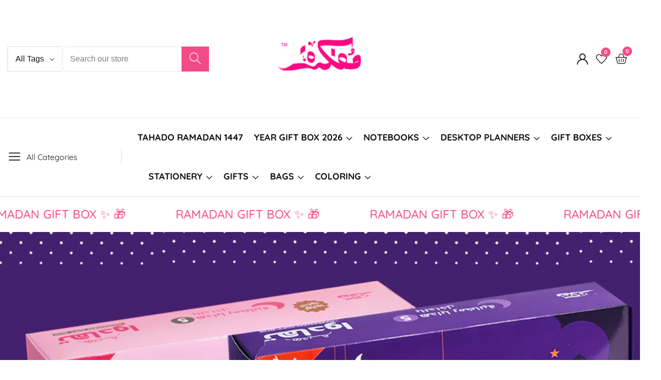

--- FILE ---
content_type: text/html; charset=utf-8
request_url: https://mofkera.com/en-me
body_size: 61111
content:

<!doctype html>
<html
  class="no-js"
  lang="en"
  
>
  <head>
    <meta charset="utf-8">
    <meta http-equiv="X-UA-Compatible" content="IE=edge">
    <meta name="viewport" content="width=device-width,initial-scale=1">
    <meta name="theme-color" content="">
    <link rel="canonical" href="https://mofkera.com/en-me">
    <link rel="preconnect" href="https://cdn.shopify.com" crossorigin><link rel="preconnect" href="https://fonts.shopifycdn.com" crossorigin><title>
      Mofkera | مفكرة
</title>

    

    
<meta property="og:site_name" content="Mofkera">
<meta property="og:url" content="https://mofkera.com/en-me">
<meta property="og:title" content="Mofkera | مفكرة">
<meta property="og:type" content="website">
<meta property="og:description" content="Mofkera"><meta property="og:image" content="http://mofkera.com/cdn/shop/files/LLLL-01.png?v=1635294711">
  <meta property="og:image:secure_url" content="https://mofkera.com/cdn/shop/files/LLLL-01.png?v=1635294711">
  <meta property="og:image:width" content="5000">
  <meta property="og:image:height" content="2617"><meta name="twitter:site" content="@#"><meta name="twitter:card" content="summary_large_image">
<meta name="twitter:title" content="Mofkera | مفكرة">
<meta name="twitter:description" content="Mofkera">


    <script src="//mofkera.com/cdn/shop/t/19/assets/global.js?v=28886823927036207241744222285" defer="defer"></script>

    <script src="//mofkera.com/cdn/shop/t/19/assets/loadMore.js?v=110682198279885056101744222286" defer="defer"></script>

    <script src="//mofkera.com/cdn/shop/t/19/assets/swiper-bundle.min.js?v=2172511954140529931744222286"></script>

    <script src="//mofkera.com/cdn/shop/t/19/assets/custom.js?v=57595886580781305791744222285" defer="defer"></script>

    <script src="//mofkera.com/cdn/shop/t/19/assets/slideshow.js?v=163794430416653749151744222286" defer="defer"></script>

    <script src="//mofkera.com/cdn/shop/t/19/assets/tab-active.js?v=56874913308069119601744222286" defer="defer"></script>
    <script src="//mofkera.com/cdn/shop/t/19/assets/counter-up.js?v=41485555135145303971744222285" defer="defer"></script><script src="//mofkera.com/cdn/shop/t/19/assets/product-variant.js?v=50531060620034172511744222286" defer="defer"></script><script>window.performance && window.performance.mark && window.performance.mark('shopify.content_for_header.start');</script><meta name="facebook-domain-verification" content="07vr7er081065q3gofb0twtvh0n873">
<meta name="facebook-domain-verification" content="h0embjxihy40kso5f5w9lrin2ant7c">
<meta name="facebook-domain-verification" content="1bpc702csecy1jgz3jto1zin5duz7k">
<meta id="shopify-digital-wallet" name="shopify-digital-wallet" content="/52815560876/digital_wallets/dialog">
<link rel="alternate" hreflang="x-default" href="https://mofkera.com/">
<link rel="alternate" hreflang="en" href="https://mofkera.com/">
<link rel="alternate" hreflang="ar" href="https://mofkera.com/ar">
<link rel="alternate" hreflang="en-AE" href="https://mofkera.com/en-me">
<link rel="alternate" hreflang="ar-AE" href="https://mofkera.com/ar-me">
<link rel="alternate" hreflang="en-QA" href="https://mofkera.com/en-me">
<link rel="alternate" hreflang="ar-QA" href="https://mofkera.com/ar-me">
<link rel="alternate" hreflang="en-SA" href="https://mofkera.com/en-me">
<link rel="alternate" hreflang="ar-SA" href="https://mofkera.com/ar-me">
<link rel="alternate" hreflang="en-JO" href="https://mofkera.com/en-me">
<link rel="alternate" hreflang="ar-JO" href="https://mofkera.com/ar-me">
<link rel="alternate" hreflang="en-PS" href="https://mofkera.com/en-me">
<link rel="alternate" hreflang="ar-PS" href="https://mofkera.com/ar-me">
<link rel="alternate" hreflang="en-LB" href="https://mofkera.com/en-me">
<link rel="alternate" hreflang="ar-LB" href="https://mofkera.com/ar-me">
<link rel="alternate" hreflang="en-KW" href="https://mofkera.com/en-me">
<link rel="alternate" hreflang="ar-KW" href="https://mofkera.com/ar-me">
<link rel="alternate" hreflang="en-BH" href="https://mofkera.com/en-me">
<link rel="alternate" hreflang="ar-BH" href="https://mofkera.com/ar-me">
<link rel="alternate" hreflang="en-OM" href="https://mofkera.com/en-me">
<link rel="alternate" hreflang="ar-OM" href="https://mofkera.com/ar-me">
<link rel="alternate" hreflang="en-IQ" href="https://mofkera.com/en-me">
<link rel="alternate" hreflang="ar-IQ" href="https://mofkera.com/ar-me">
<script async="async" src="/checkouts/internal/preloads.js?locale=en-AE"></script>
<script id="shopify-features" type="application/json">{"accessToken":"d54fc74e0785d07915ed6fe958e6b09f","betas":["rich-media-storefront-analytics"],"domain":"mofkera.com","predictiveSearch":true,"shopId":52815560876,"locale":"en"}</script>
<script>var Shopify = Shopify || {};
Shopify.shop = "mofkera-eg.myshopify.com";
Shopify.locale = "en";
Shopify.currency = {"active":"EGP","rate":"1.0"};
Shopify.country = "AE";
Shopify.theme = {"name":"memini-v1-0-1","id":141726417068,"schema_name":"MeMini","schema_version":"1.0.1","theme_store_id":null,"role":"main"};
Shopify.theme.handle = "null";
Shopify.theme.style = {"id":null,"handle":null};
Shopify.cdnHost = "mofkera.com/cdn";
Shopify.routes = Shopify.routes || {};
Shopify.routes.root = "/en-me/";</script>
<script type="module">!function(o){(o.Shopify=o.Shopify||{}).modules=!0}(window);</script>
<script>!function(o){function n(){var o=[];function n(){o.push(Array.prototype.slice.apply(arguments))}return n.q=o,n}var t=o.Shopify=o.Shopify||{};t.loadFeatures=n(),t.autoloadFeatures=n()}(window);</script>
<script id="shop-js-analytics" type="application/json">{"pageType":"index"}</script>
<script defer="defer" async type="module" src="//mofkera.com/cdn/shopifycloud/shop-js/modules/v2/client.init-shop-cart-sync_C5BV16lS.en.esm.js"></script>
<script defer="defer" async type="module" src="//mofkera.com/cdn/shopifycloud/shop-js/modules/v2/chunk.common_CygWptCX.esm.js"></script>
<script type="module">
  await import("//mofkera.com/cdn/shopifycloud/shop-js/modules/v2/client.init-shop-cart-sync_C5BV16lS.en.esm.js");
await import("//mofkera.com/cdn/shopifycloud/shop-js/modules/v2/chunk.common_CygWptCX.esm.js");

  window.Shopify.SignInWithShop?.initShopCartSync?.({"fedCMEnabled":true,"windoidEnabled":true});

</script>
<script>(function() {
  var isLoaded = false;
  function asyncLoad() {
    if (isLoaded) return;
    isLoaded = true;
    var urls = ["https:\/\/cdn.shopify.com\/s\/files\/1\/0449\/2568\/1820\/t\/4\/assets\/booster_currency.js?v=1624978055\u0026shop=mofkera-eg.myshopify.com","https:\/\/cdn.shopify.com\/s\/files\/1\/0449\/2568\/1820\/t\/4\/assets\/booster_currency.js?v=1624978055\u0026shop=mofkera-eg.myshopify.com"];
    for (var i = 0; i < urls.length; i++) {
      var s = document.createElement('script');
      s.type = 'text/javascript';
      s.async = true;
      s.src = urls[i];
      var x = document.getElementsByTagName('script')[0];
      x.parentNode.insertBefore(s, x);
    }
  };
  if(window.attachEvent) {
    window.attachEvent('onload', asyncLoad);
  } else {
    window.addEventListener('load', asyncLoad, false);
  }
})();</script>
<script id="__st">var __st={"a":52815560876,"offset":7200,"reqid":"b842e49f-4b94-432b-b5c6-0ffb098f5684-1768785389","pageurl":"mofkera.com\/en-me","u":"4c5860342a25","p":"home"};</script>
<script>window.ShopifyPaypalV4VisibilityTracking = true;</script>
<script id="captcha-bootstrap">!function(){'use strict';const t='contact',e='account',n='new_comment',o=[[t,t],['blogs',n],['comments',n],[t,'customer']],c=[[e,'customer_login'],[e,'guest_login'],[e,'recover_customer_password'],[e,'create_customer']],r=t=>t.map((([t,e])=>`form[action*='/${t}']:not([data-nocaptcha='true']) input[name='form_type'][value='${e}']`)).join(','),a=t=>()=>t?[...document.querySelectorAll(t)].map((t=>t.form)):[];function s(){const t=[...o],e=r(t);return a(e)}const i='password',u='form_key',d=['recaptcha-v3-token','g-recaptcha-response','h-captcha-response',i],f=()=>{try{return window.sessionStorage}catch{return}},m='__shopify_v',_=t=>t.elements[u];function p(t,e,n=!1){try{const o=window.sessionStorage,c=JSON.parse(o.getItem(e)),{data:r}=function(t){const{data:e,action:n}=t;return t[m]||n?{data:e,action:n}:{data:t,action:n}}(c);for(const[e,n]of Object.entries(r))t.elements[e]&&(t.elements[e].value=n);n&&o.removeItem(e)}catch(o){console.error('form repopulation failed',{error:o})}}const l='form_type',E='cptcha';function T(t){t.dataset[E]=!0}const w=window,h=w.document,L='Shopify',v='ce_forms',y='captcha';let A=!1;((t,e)=>{const n=(g='f06e6c50-85a8-45c8-87d0-21a2b65856fe',I='https://cdn.shopify.com/shopifycloud/storefront-forms-hcaptcha/ce_storefront_forms_captcha_hcaptcha.v1.5.2.iife.js',D={infoText:'Protected by hCaptcha',privacyText:'Privacy',termsText:'Terms'},(t,e,n)=>{const o=w[L][v],c=o.bindForm;if(c)return c(t,g,e,D).then(n);var r;o.q.push([[t,g,e,D],n]),r=I,A||(h.body.append(Object.assign(h.createElement('script'),{id:'captcha-provider',async:!0,src:r})),A=!0)});var g,I,D;w[L]=w[L]||{},w[L][v]=w[L][v]||{},w[L][v].q=[],w[L][y]=w[L][y]||{},w[L][y].protect=function(t,e){n(t,void 0,e),T(t)},Object.freeze(w[L][y]),function(t,e,n,w,h,L){const[v,y,A,g]=function(t,e,n){const i=e?o:[],u=t?c:[],d=[...i,...u],f=r(d),m=r(i),_=r(d.filter((([t,e])=>n.includes(e))));return[a(f),a(m),a(_),s()]}(w,h,L),I=t=>{const e=t.target;return e instanceof HTMLFormElement?e:e&&e.form},D=t=>v().includes(t);t.addEventListener('submit',(t=>{const e=I(t);if(!e)return;const n=D(e)&&!e.dataset.hcaptchaBound&&!e.dataset.recaptchaBound,o=_(e),c=g().includes(e)&&(!o||!o.value);(n||c)&&t.preventDefault(),c&&!n&&(function(t){try{if(!f())return;!function(t){const e=f();if(!e)return;const n=_(t);if(!n)return;const o=n.value;o&&e.removeItem(o)}(t);const e=Array.from(Array(32),(()=>Math.random().toString(36)[2])).join('');!function(t,e){_(t)||t.append(Object.assign(document.createElement('input'),{type:'hidden',name:u})),t.elements[u].value=e}(t,e),function(t,e){const n=f();if(!n)return;const o=[...t.querySelectorAll(`input[type='${i}']`)].map((({name:t})=>t)),c=[...d,...o],r={};for(const[a,s]of new FormData(t).entries())c.includes(a)||(r[a]=s);n.setItem(e,JSON.stringify({[m]:1,action:t.action,data:r}))}(t,e)}catch(e){console.error('failed to persist form',e)}}(e),e.submit())}));const S=(t,e)=>{t&&!t.dataset[E]&&(n(t,e.some((e=>e===t))),T(t))};for(const o of['focusin','change'])t.addEventListener(o,(t=>{const e=I(t);D(e)&&S(e,y())}));const B=e.get('form_key'),M=e.get(l),P=B&&M;t.addEventListener('DOMContentLoaded',(()=>{const t=y();if(P)for(const e of t)e.elements[l].value===M&&p(e,B);[...new Set([...A(),...v().filter((t=>'true'===t.dataset.shopifyCaptcha))])].forEach((e=>S(e,t)))}))}(h,new URLSearchParams(w.location.search),n,t,e,['guest_login'])})(!0,!0)}();</script>
<script integrity="sha256-4kQ18oKyAcykRKYeNunJcIwy7WH5gtpwJnB7kiuLZ1E=" data-source-attribution="shopify.loadfeatures" defer="defer" src="//mofkera.com/cdn/shopifycloud/storefront/assets/storefront/load_feature-a0a9edcb.js" crossorigin="anonymous"></script>
<script data-source-attribution="shopify.dynamic_checkout.dynamic.init">var Shopify=Shopify||{};Shopify.PaymentButton=Shopify.PaymentButton||{isStorefrontPortableWallets:!0,init:function(){window.Shopify.PaymentButton.init=function(){};var t=document.createElement("script");t.src="https://mofkera.com/cdn/shopifycloud/portable-wallets/latest/portable-wallets.en.js",t.type="module",document.head.appendChild(t)}};
</script>
<script data-source-attribution="shopify.dynamic_checkout.buyer_consent">
  function portableWalletsHideBuyerConsent(e){var t=document.getElementById("shopify-buyer-consent"),n=document.getElementById("shopify-subscription-policy-button");t&&n&&(t.classList.add("hidden"),t.setAttribute("aria-hidden","true"),n.removeEventListener("click",e))}function portableWalletsShowBuyerConsent(e){var t=document.getElementById("shopify-buyer-consent"),n=document.getElementById("shopify-subscription-policy-button");t&&n&&(t.classList.remove("hidden"),t.removeAttribute("aria-hidden"),n.addEventListener("click",e))}window.Shopify?.PaymentButton&&(window.Shopify.PaymentButton.hideBuyerConsent=portableWalletsHideBuyerConsent,window.Shopify.PaymentButton.showBuyerConsent=portableWalletsShowBuyerConsent);
</script>
<script data-source-attribution="shopify.dynamic_checkout.cart.bootstrap">document.addEventListener("DOMContentLoaded",(function(){function t(){return document.querySelector("shopify-accelerated-checkout-cart, shopify-accelerated-checkout")}if(t())Shopify.PaymentButton.init();else{new MutationObserver((function(e,n){t()&&(Shopify.PaymentButton.init(),n.disconnect())})).observe(document.body,{childList:!0,subtree:!0})}}));
</script>

<script>window.performance && window.performance.mark && window.performance.mark('shopify.content_for_header.end');</script>

<style data-shopify>
@font-face {
  font-family: Quicksand;
  font-weight: 400;
  font-style: normal;
  font-display: swap;
  src: url("//mofkera.com/cdn/fonts/quicksand/quicksand_n4.bf8322a9d1da765aa396ad7b6eeb81930a6214de.woff2") format("woff2"),
       url("//mofkera.com/cdn/fonts/quicksand/quicksand_n4.fa4cbd232d3483059e72b11f7239959a64c98426.woff") format("woff");
}

        @font-face {
  font-family: Quicksand;
  font-weight: 700;
  font-style: normal;
  font-display: swap;
  src: url("//mofkera.com/cdn/fonts/quicksand/quicksand_n7.d375fe11182475f82f7bb6306a0a0e4018995610.woff2") format("woff2"),
       url("//mofkera.com/cdn/fonts/quicksand/quicksand_n7.8ac2ae2fc4b90ef79aaa7aedb927d39f9f9aa3f4.woff") format("woff");
}

        
        
@font-face {
  font-family: Quicksand;
  font-weight: 500;
  font-style: normal;
  font-display: swap;
  src: url("//mofkera.com/cdn/fonts/quicksand/quicksand_n5.8f86b119923a62b5ca76bc9a6fb25da7a7498802.woff2") format("woff2"),
       url("//mofkera.com/cdn/fonts/quicksand/quicksand_n5.c31882e058f76d723a7b6b725ac3ca095b5a2a70.woff") format("woff");
}


          :root,
          .color-background-1 {
            --color-background: 255,244,248;
          
            --gradient-background: #fff4f8;
          
            --color-foreground: 17,17,17;
            --color-shadow: ,,;
            --color-button: 244,75,136;
            --color-button-text: 255,255,255;
            --color-secondary-button: 255,244,248;
            --color-secondary-button-text: 244,75,136;
            --color-link: 244,75,136;
            --color-badge-foreground: 17,17,17;
            --color-badge-background: 255,244,248;
            --color-badge-border: 17,17,17;
            --payment-terms-background-color: rgb(255 244 248);
            --primary-button-hover-background: 244,75,136;
            --primary-button-hover-text: 255,255,255;
            --secondary-button-hover-background:  17,17,17;
            --secondary-button-hover-text:  255,255,255;
            --text-link-hover-color:  22,24,128;
            --success-text-color:  51,114,57;
            --warning-text-color:  146,44,44;
          }
          
          
          .color-background-2 {
            --color-background: 255,255,255;
          
            --gradient-background: #ffffff;
          
            --color-foreground: 17,17,17;
            --color-shadow: ,,;
            --color-button: 244,75,136;
            --color-button-text: 243,243,243;
            --color-secondary-button: 255,255,255;
            --color-secondary-button-text: 18,18,18;
            --color-link: 18,18,18;
            --color-badge-foreground: 17,17,17;
            --color-badge-background: 255,255,255;
            --color-badge-border: 17,17,17;
            --payment-terms-background-color: rgb(255 255 255);
            --primary-button-hover-background: 18,18,18;
            --primary-button-hover-text: 255,255,255;
            --secondary-button-hover-background:  18,18,18;
            --secondary-button-hover-text:  255,255,255;
            --text-link-hover-color:  22,24,128;
            --success-text-color:  0,128,0;
            --warning-text-color:  146,44,44;
          }
          
          
          .color-inverse {
            --color-background: 244,75,136;
          
            --gradient-background: #f44b88;
          
            --color-foreground: 18,18,18;
            --color-shadow: ,,;
            --color-button: 244,75,136;
            --color-button-text: 244,75,136;
            --color-secondary-button: 244,75,136;
            --color-secondary-button-text: 255,255,255;
            --color-link: 255,255,255;
            --color-badge-foreground: 18,18,18;
            --color-badge-background: 244,75,136;
            --color-badge-border: 18,18,18;
            --payment-terms-background-color: rgb(244 75 136);
            --primary-button-hover-background: 244,75,136;
            --primary-button-hover-text: 255,255,255;
            --secondary-button-hover-background:  244,75,136;
            --secondary-button-hover-text:  255,255,255;
            --text-link-hover-color:  18,18,18;
            --success-text-color:  51,114,57;
            --warning-text-color:  146,44,44;
          }
          
          
          .color-accent-1 {
            --color-background: 255,244,248;
          
            --gradient-background: #fff4f8;
          
            --color-foreground: 17,17,17;
            --color-shadow: ,,;
            --color-button: 244,75,136;
            --color-button-text: 255,255,255;
            --color-secondary-button: 255,244,248;
            --color-secondary-button-text: 255,255,255;
            --color-link: 255,255,255;
            --color-badge-foreground: 17,17,17;
            --color-badge-background: 255,244,248;
            --color-badge-border: 17,17,17;
            --payment-terms-background-color: rgb(255 244 248);
            --primary-button-hover-background: 244,75,136;
            --primary-button-hover-text: 255,255,255;
            --secondary-button-hover-background:  18,18,18;
            --secondary-button-hover-text:  255,255,255;
            --text-link-hover-color:  190,21,21;
            --success-text-color:  51,114,57;
            --warning-text-color:  146,44,44;
          }
          
          
          .color-accent-2 {
            --color-background: 244,75,136;
          
            --gradient-background: #f44b88;
          
            --color-foreground: 255,255,255;
            --color-shadow: ,,;
            --color-button: 255,255,255;
            --color-button-text: 18,18,18;
            --color-secondary-button: 244,75,136;
            --color-secondary-button-text: 255,255,255;
            --color-link: 255,255,255;
            --color-badge-foreground: 255,255,255;
            --color-badge-background: 244,75,136;
            --color-badge-border: 255,255,255;
            --payment-terms-background-color: rgb(244 75 136);
            --primary-button-hover-background: 18,18,18;
            --primary-button-hover-text: 255,255,255;
            --secondary-button-hover-background:  18,18,18;
            --secondary-button-hover-text:  255,255,255;
            --text-link-hover-color:  18,18,18;
            --success-text-color:  51,114,57;
            --warning-text-color:  146,44,44;
          }
          
          
          .color-scheme-930e7e6c-61d9-4bba-9a30-8c655b499bb7 {
            --color-background: 221,240,223;
          
            --gradient-background: #ddf0df;
          
            --color-foreground: 51,114,57;
            --color-shadow: ,,;
            --color-button: 244,75,136;
            --color-button-text: 255,255,255;
            --color-secondary-button: 221,240,223;
            --color-secondary-button-text: 18,18,18;
            --color-link: 18,18,18;
            --color-badge-foreground: 51,114,57;
            --color-badge-background: 221,240,223;
            --color-badge-border: 51,114,57;
            --payment-terms-background-color: rgb(221 240 223);
            --primary-button-hover-background: 18,18,18;
            --primary-button-hover-text: 255,255,255;
            --secondary-button-hover-background:  18,18,18;
            --secondary-button-hover-text:  255,255,255;
            --text-link-hover-color:  12,82,186;
            --success-text-color:  51,114,57;
            --warning-text-color:  146,44,44;
          }
          
          
          .color-scheme-7409ae75-7200-41c9-953d-b1d134c8d4a3 {
            --color-background: 244,75,136;
          
            --gradient-background: #f44b88;
          
            --color-foreground: 255,255,255;
            --color-shadow: ,,;
            --color-button: 255,255,255;
            --color-button-text: 18,18,18;
            --color-secondary-button: 244,75,136;
            --color-secondary-button-text: 18,18,18;
            --color-link: 18,18,18;
            --color-badge-foreground: 255,255,255;
            --color-badge-background: 244,75,136;
            --color-badge-border: 255,255,255;
            --payment-terms-background-color: rgb(244 75 136);
            --primary-button-hover-background: 244,75,136;
            --primary-button-hover-text: 255,255,255;
            --secondary-button-hover-background:  18,18,18;
            --secondary-button-hover-text:  255,255,255;
            --text-link-hover-color:  12,82,186;
            --success-text-color:  51,114,57;
            --warning-text-color:  146,44,44;
          }
          
          
          .color-scheme-b2546f5a-df99-42a8-bed6-b937817ffaca {
            --color-background: 255,244,248;
          
            --gradient-background: #fff4f8;
          
            --color-foreground: 17,17,17;
            --color-shadow: ,,;
            --color-button: 244,75,136;
            --color-button-text: 255,255,255;
            --color-secondary-button: 255,244,248;
            --color-secondary-button-text: 18,18,18;
            --color-link: 18,18,18;
            --color-badge-foreground: 17,17,17;
            --color-badge-background: 255,244,248;
            --color-badge-border: 17,17,17;
            --payment-terms-background-color: rgb(255 244 248);
            --primary-button-hover-background: 244,75,136;
            --primary-button-hover-text: 244,75,136;
            --secondary-button-hover-background:  255,255,255;
            --secondary-button-hover-text:  244,75,136;
            --text-link-hover-color:  22,24,128;
            --success-text-color:  51,114,57;
            --warning-text-color:  146,44,44;
          }
          
          
          .color-scheme-b80a3a8f-5d6e-49d3-9647-c794f19aadda {
            --color-background: 255,255,255;
          
            --gradient-background: #ffffff;
          
            --color-foreground: 17,17,17;
            --color-shadow: ,,;
            --color-button: 244,75,136;
            --color-button-text: 255,255,255;
            --color-secondary-button: 255,255,255;
            --color-secondary-button-text: 18,18,18;
            --color-link: 18,18,18;
            --color-badge-foreground: 17,17,17;
            --color-badge-background: 255,255,255;
            --color-badge-border: 17,17,17;
            --payment-terms-background-color: rgb(255 255 255);
            --primary-button-hover-background: 244,75,136;
            --primary-button-hover-text: 255,255,255;
            --secondary-button-hover-background:  18,18,18;
            --secondary-button-hover-text:  255,255,255;
            --text-link-hover-color:  22,24,128;
            --success-text-color:  51,114,57;
            --warning-text-color:  146,44,44;
          }
          

          body, .color-background-1, .color-background-2, .color-inverse, .color-accent-1, .color-accent-2, .color-scheme-930e7e6c-61d9-4bba-9a30-8c655b499bb7, .color-scheme-7409ae75-7200-41c9-953d-b1d134c8d4a3, .color-scheme-b2546f5a-df99-42a8-bed6-b937817ffaca, .color-scheme-b80a3a8f-5d6e-49d3-9647-c794f19aadda {
            color: rgba(var(--color-foreground), 0.75);
            background-color: rgb(var(--color-background));
          }

        :root {--font-body-family: Quicksand, sans-serif;
          --font-body-style: normal;
          --font-body-weight: 400;--font-heading-family: Quicksand, sans-serif;
          --font-heading-style: normal;
          --font-heading-weight: 500;--placeholder-background: 244, 75, 136;
          --placeholder-foreground: 244, 75, 136;

          --gradient-base-background-1: #ffffff;
          --gradient-base-background-2: #f7f8fc;
          --gradient-base-accent-1: #ee2761;
          --gradient-base-accent-2: #131313;

      	  --font-body-size: 1.0;
      	  --font-heading-size: 1.0;
      	  --heading-letter-spacing: 0px;
      	  --header-text-case: none;

      	  --button-border-width: 1px;
          --button-border-radius: 31px;
          --button-letter-spacing: 0px;
      	  --button-font-size: 0.9;
      	  --button-text-case: none;

          --container-lg-width: 153rem;
          --page-width: 153rem;
          --container-fluid-offset: 19rem;
          --transition: all 0.3s ease 0s;
          --duration-long: 500ms;
          --grid-desktop-vertical-spacing: 20px;
          --grid-desktop-horizontal-spacing: 20px;
          --grid-mobile-vertical-spacing: 20px;
          --grid-mobile-horizontal-spacing: 20px;
        }

       :root {
        --white-color: #FFFFFF;
      }

        *,
        *::before,
        *::after {
          box-sizing: inherit;
        }

        html {
          box-sizing: border-box;
          height: 100%;
          margin: 0;
          padding: 0;
      	font-size: calc(var(--font-body-size) * 62.5%);
        }

        body {
      	margin: 0;
          min-height: 100%;
          font-size: 1.5rem;
      	letter-spacing: 0px;
          line-height: calc(1 + 0.8 / var(--font-body-size));
          font-family: var(--font-body-family);
          font-style: var(--font-body-style);
          font-weight: var(--font-body-weight);
          position: relative;
          visibility: visible;
          overflow-x: hidden;
        }
      @media only screen and (min-width: 992px){
          body {
            font-size: 1.6rem;
          }
      }


      .action__btn--svg svg {
          width: 1.9rem;
          height: 1.9rem;
          fill: rgb(var(--color-button-text));
      }

      .swiper-button-next svg, .swiper-button-prev svg {
          fill: rgb(var(--color-button-text));
      }
      



      
    </style>

    <link href="//mofkera.com/cdn/shop/t/19/assets/swiper-bundle.min.css?v=139857924144629129411744222286" rel="stylesheet" type="text/css" media="all" />
    <link href="//mofkera.com/cdn/shop/t/19/assets/glightbox.min.css?v=6584754293802081701744222285" rel="stylesheet" type="text/css" media="all" />
    <link href="//mofkera.com/cdn/shop/t/19/assets/base.css?v=21085860796799013461747407126" rel="stylesheet" type="text/css" media="all" />
<link rel="preload" as="font" href="//mofkera.com/cdn/fonts/quicksand/quicksand_n4.bf8322a9d1da765aa396ad7b6eeb81930a6214de.woff2" type="font/woff2" crossorigin><link rel="preload" as="font" href="//mofkera.com/cdn/fonts/quicksand/quicksand_n5.8f86b119923a62b5ca76bc9a6fb25da7a7498802.woff2" type="font/woff2" crossorigin><link
      rel="stylesheet"
      href="//mofkera.com/cdn/shop/t/19/assets/component-predictive-search.css?v=180113344582042308921744222285"
      media="print"
      onload="this.media='all'"
    >

    <script>
      document.documentElement.className = document.documentElement.className.replace('no-js', 'js');
    </script>
  <link href="https://monorail-edge.shopifysvc.com" rel="dns-prefetch">
<script>(function(){if ("sendBeacon" in navigator && "performance" in window) {try {var session_token_from_headers = performance.getEntriesByType('navigation')[0].serverTiming.find(x => x.name == '_s').description;} catch {var session_token_from_headers = undefined;}var session_cookie_matches = document.cookie.match(/_shopify_s=([^;]*)/);var session_token_from_cookie = session_cookie_matches && session_cookie_matches.length === 2 ? session_cookie_matches[1] : "";var session_token = session_token_from_headers || session_token_from_cookie || "";function handle_abandonment_event(e) {var entries = performance.getEntries().filter(function(entry) {return /monorail-edge.shopifysvc.com/.test(entry.name);});if (!window.abandonment_tracked && entries.length === 0) {window.abandonment_tracked = true;var currentMs = Date.now();var navigation_start = performance.timing.navigationStart;var payload = {shop_id: 52815560876,url: window.location.href,navigation_start,duration: currentMs - navigation_start,session_token,page_type: "index"};window.navigator.sendBeacon("https://monorail-edge.shopifysvc.com/v1/produce", JSON.stringify({schema_id: "online_store_buyer_site_abandonment/1.1",payload: payload,metadata: {event_created_at_ms: currentMs,event_sent_at_ms: currentMs}}));}}window.addEventListener('pagehide', handle_abandonment_event);}}());</script>
<script id="web-pixels-manager-setup">(function e(e,d,r,n,o){if(void 0===o&&(o={}),!Boolean(null===(a=null===(i=window.Shopify)||void 0===i?void 0:i.analytics)||void 0===a?void 0:a.replayQueue)){var i,a;window.Shopify=window.Shopify||{};var t=window.Shopify;t.analytics=t.analytics||{};var s=t.analytics;s.replayQueue=[],s.publish=function(e,d,r){return s.replayQueue.push([e,d,r]),!0};try{self.performance.mark("wpm:start")}catch(e){}var l=function(){var e={modern:/Edge?\/(1{2}[4-9]|1[2-9]\d|[2-9]\d{2}|\d{4,})\.\d+(\.\d+|)|Firefox\/(1{2}[4-9]|1[2-9]\d|[2-9]\d{2}|\d{4,})\.\d+(\.\d+|)|Chrom(ium|e)\/(9{2}|\d{3,})\.\d+(\.\d+|)|(Maci|X1{2}).+ Version\/(15\.\d+|(1[6-9]|[2-9]\d|\d{3,})\.\d+)([,.]\d+|)( \(\w+\)|)( Mobile\/\w+|) Safari\/|Chrome.+OPR\/(9{2}|\d{3,})\.\d+\.\d+|(CPU[ +]OS|iPhone[ +]OS|CPU[ +]iPhone|CPU IPhone OS|CPU iPad OS)[ +]+(15[._]\d+|(1[6-9]|[2-9]\d|\d{3,})[._]\d+)([._]\d+|)|Android:?[ /-](13[3-9]|1[4-9]\d|[2-9]\d{2}|\d{4,})(\.\d+|)(\.\d+|)|Android.+Firefox\/(13[5-9]|1[4-9]\d|[2-9]\d{2}|\d{4,})\.\d+(\.\d+|)|Android.+Chrom(ium|e)\/(13[3-9]|1[4-9]\d|[2-9]\d{2}|\d{4,})\.\d+(\.\d+|)|SamsungBrowser\/([2-9]\d|\d{3,})\.\d+/,legacy:/Edge?\/(1[6-9]|[2-9]\d|\d{3,})\.\d+(\.\d+|)|Firefox\/(5[4-9]|[6-9]\d|\d{3,})\.\d+(\.\d+|)|Chrom(ium|e)\/(5[1-9]|[6-9]\d|\d{3,})\.\d+(\.\d+|)([\d.]+$|.*Safari\/(?![\d.]+ Edge\/[\d.]+$))|(Maci|X1{2}).+ Version\/(10\.\d+|(1[1-9]|[2-9]\d|\d{3,})\.\d+)([,.]\d+|)( \(\w+\)|)( Mobile\/\w+|) Safari\/|Chrome.+OPR\/(3[89]|[4-9]\d|\d{3,})\.\d+\.\d+|(CPU[ +]OS|iPhone[ +]OS|CPU[ +]iPhone|CPU IPhone OS|CPU iPad OS)[ +]+(10[._]\d+|(1[1-9]|[2-9]\d|\d{3,})[._]\d+)([._]\d+|)|Android:?[ /-](13[3-9]|1[4-9]\d|[2-9]\d{2}|\d{4,})(\.\d+|)(\.\d+|)|Mobile Safari.+OPR\/([89]\d|\d{3,})\.\d+\.\d+|Android.+Firefox\/(13[5-9]|1[4-9]\d|[2-9]\d{2}|\d{4,})\.\d+(\.\d+|)|Android.+Chrom(ium|e)\/(13[3-9]|1[4-9]\d|[2-9]\d{2}|\d{4,})\.\d+(\.\d+|)|Android.+(UC? ?Browser|UCWEB|U3)[ /]?(15\.([5-9]|\d{2,})|(1[6-9]|[2-9]\d|\d{3,})\.\d+)\.\d+|SamsungBrowser\/(5\.\d+|([6-9]|\d{2,})\.\d+)|Android.+MQ{2}Browser\/(14(\.(9|\d{2,})|)|(1[5-9]|[2-9]\d|\d{3,})(\.\d+|))(\.\d+|)|K[Aa][Ii]OS\/(3\.\d+|([4-9]|\d{2,})\.\d+)(\.\d+|)/},d=e.modern,r=e.legacy,n=navigator.userAgent;return n.match(d)?"modern":n.match(r)?"legacy":"unknown"}(),u="modern"===l?"modern":"legacy",c=(null!=n?n:{modern:"",legacy:""})[u],f=function(e){return[e.baseUrl,"/wpm","/b",e.hashVersion,"modern"===e.buildTarget?"m":"l",".js"].join("")}({baseUrl:d,hashVersion:r,buildTarget:u}),m=function(e){var d=e.version,r=e.bundleTarget,n=e.surface,o=e.pageUrl,i=e.monorailEndpoint;return{emit:function(e){var a=e.status,t=e.errorMsg,s=(new Date).getTime(),l=JSON.stringify({metadata:{event_sent_at_ms:s},events:[{schema_id:"web_pixels_manager_load/3.1",payload:{version:d,bundle_target:r,page_url:o,status:a,surface:n,error_msg:t},metadata:{event_created_at_ms:s}}]});if(!i)return console&&console.warn&&console.warn("[Web Pixels Manager] No Monorail endpoint provided, skipping logging."),!1;try{return self.navigator.sendBeacon.bind(self.navigator)(i,l)}catch(e){}var u=new XMLHttpRequest;try{return u.open("POST",i,!0),u.setRequestHeader("Content-Type","text/plain"),u.send(l),!0}catch(e){return console&&console.warn&&console.warn("[Web Pixels Manager] Got an unhandled error while logging to Monorail."),!1}}}}({version:r,bundleTarget:l,surface:e.surface,pageUrl:self.location.href,monorailEndpoint:e.monorailEndpoint});try{o.browserTarget=l,function(e){var d=e.src,r=e.async,n=void 0===r||r,o=e.onload,i=e.onerror,a=e.sri,t=e.scriptDataAttributes,s=void 0===t?{}:t,l=document.createElement("script"),u=document.querySelector("head"),c=document.querySelector("body");if(l.async=n,l.src=d,a&&(l.integrity=a,l.crossOrigin="anonymous"),s)for(var f in s)if(Object.prototype.hasOwnProperty.call(s,f))try{l.dataset[f]=s[f]}catch(e){}if(o&&l.addEventListener("load",o),i&&l.addEventListener("error",i),u)u.appendChild(l);else{if(!c)throw new Error("Did not find a head or body element to append the script");c.appendChild(l)}}({src:f,async:!0,onload:function(){if(!function(){var e,d;return Boolean(null===(d=null===(e=window.Shopify)||void 0===e?void 0:e.analytics)||void 0===d?void 0:d.initialized)}()){var d=window.webPixelsManager.init(e)||void 0;if(d){var r=window.Shopify.analytics;r.replayQueue.forEach((function(e){var r=e[0],n=e[1],o=e[2];d.publishCustomEvent(r,n,o)})),r.replayQueue=[],r.publish=d.publishCustomEvent,r.visitor=d.visitor,r.initialized=!0}}},onerror:function(){return m.emit({status:"failed",errorMsg:"".concat(f," has failed to load")})},sri:function(e){var d=/^sha384-[A-Za-z0-9+/=]+$/;return"string"==typeof e&&d.test(e)}(c)?c:"",scriptDataAttributes:o}),m.emit({status:"loading"})}catch(e){m.emit({status:"failed",errorMsg:(null==e?void 0:e.message)||"Unknown error"})}}})({shopId: 52815560876,storefrontBaseUrl: "https://mofkera.com",extensionsBaseUrl: "https://extensions.shopifycdn.com/cdn/shopifycloud/web-pixels-manager",monorailEndpoint: "https://monorail-edge.shopifysvc.com/unstable/produce_batch",surface: "storefront-renderer",enabledBetaFlags: ["2dca8a86"],webPixelsConfigList: [{"id":"1510867116","configuration":"{\"pixelCode\":\"D454LKRC77U2VJR5ISQ0\"}","eventPayloadVersion":"v1","runtimeContext":"STRICT","scriptVersion":"22e92c2ad45662f435e4801458fb78cc","type":"APP","apiClientId":4383523,"privacyPurposes":["ANALYTICS","MARKETING","SALE_OF_DATA"],"dataSharingAdjustments":{"protectedCustomerApprovalScopes":["read_customer_address","read_customer_email","read_customer_name","read_customer_personal_data","read_customer_phone"]}},{"id":"222331052","configuration":"{\"pixel_id\":\"1214976838911643\",\"pixel_type\":\"facebook_pixel\",\"metaapp_system_user_token\":\"-\"}","eventPayloadVersion":"v1","runtimeContext":"OPEN","scriptVersion":"ca16bc87fe92b6042fbaa3acc2fbdaa6","type":"APP","apiClientId":2329312,"privacyPurposes":["ANALYTICS","MARKETING","SALE_OF_DATA"],"dataSharingAdjustments":{"protectedCustomerApprovalScopes":["read_customer_address","read_customer_email","read_customer_name","read_customer_personal_data","read_customer_phone"]}},{"id":"shopify-app-pixel","configuration":"{}","eventPayloadVersion":"v1","runtimeContext":"STRICT","scriptVersion":"0450","apiClientId":"shopify-pixel","type":"APP","privacyPurposes":["ANALYTICS","MARKETING"]},{"id":"shopify-custom-pixel","eventPayloadVersion":"v1","runtimeContext":"LAX","scriptVersion":"0450","apiClientId":"shopify-pixel","type":"CUSTOM","privacyPurposes":["ANALYTICS","MARKETING"]}],isMerchantRequest: false,initData: {"shop":{"name":"Mofkera","paymentSettings":{"currencyCode":"EGP"},"myshopifyDomain":"mofkera-eg.myshopify.com","countryCode":"EG","storefrontUrl":"https:\/\/mofkera.com\/en-me"},"customer":null,"cart":null,"checkout":null,"productVariants":[],"purchasingCompany":null},},"https://mofkera.com/cdn","fcfee988w5aeb613cpc8e4bc33m6693e112",{"modern":"","legacy":""},{"shopId":"52815560876","storefrontBaseUrl":"https:\/\/mofkera.com","extensionBaseUrl":"https:\/\/extensions.shopifycdn.com\/cdn\/shopifycloud\/web-pixels-manager","surface":"storefront-renderer","enabledBetaFlags":"[\"2dca8a86\"]","isMerchantRequest":"false","hashVersion":"fcfee988w5aeb613cpc8e4bc33m6693e112","publish":"custom","events":"[[\"page_viewed\",{}]]"});</script><script>
  window.ShopifyAnalytics = window.ShopifyAnalytics || {};
  window.ShopifyAnalytics.meta = window.ShopifyAnalytics.meta || {};
  window.ShopifyAnalytics.meta.currency = 'EGP';
  var meta = {"page":{"pageType":"home","requestId":"b842e49f-4b94-432b-b5c6-0ffb098f5684-1768785389"}};
  for (var attr in meta) {
    window.ShopifyAnalytics.meta[attr] = meta[attr];
  }
</script>
<script class="analytics">
  (function () {
    var customDocumentWrite = function(content) {
      var jquery = null;

      if (window.jQuery) {
        jquery = window.jQuery;
      } else if (window.Checkout && window.Checkout.$) {
        jquery = window.Checkout.$;
      }

      if (jquery) {
        jquery('body').append(content);
      }
    };

    var hasLoggedConversion = function(token) {
      if (token) {
        return document.cookie.indexOf('loggedConversion=' + token) !== -1;
      }
      return false;
    }

    var setCookieIfConversion = function(token) {
      if (token) {
        var twoMonthsFromNow = new Date(Date.now());
        twoMonthsFromNow.setMonth(twoMonthsFromNow.getMonth() + 2);

        document.cookie = 'loggedConversion=' + token + '; expires=' + twoMonthsFromNow;
      }
    }

    var trekkie = window.ShopifyAnalytics.lib = window.trekkie = window.trekkie || [];
    if (trekkie.integrations) {
      return;
    }
    trekkie.methods = [
      'identify',
      'page',
      'ready',
      'track',
      'trackForm',
      'trackLink'
    ];
    trekkie.factory = function(method) {
      return function() {
        var args = Array.prototype.slice.call(arguments);
        args.unshift(method);
        trekkie.push(args);
        return trekkie;
      };
    };
    for (var i = 0; i < trekkie.methods.length; i++) {
      var key = trekkie.methods[i];
      trekkie[key] = trekkie.factory(key);
    }
    trekkie.load = function(config) {
      trekkie.config = config || {};
      trekkie.config.initialDocumentCookie = document.cookie;
      var first = document.getElementsByTagName('script')[0];
      var script = document.createElement('script');
      script.type = 'text/javascript';
      script.onerror = function(e) {
        var scriptFallback = document.createElement('script');
        scriptFallback.type = 'text/javascript';
        scriptFallback.onerror = function(error) {
                var Monorail = {
      produce: function produce(monorailDomain, schemaId, payload) {
        var currentMs = new Date().getTime();
        var event = {
          schema_id: schemaId,
          payload: payload,
          metadata: {
            event_created_at_ms: currentMs,
            event_sent_at_ms: currentMs
          }
        };
        return Monorail.sendRequest("https://" + monorailDomain + "/v1/produce", JSON.stringify(event));
      },
      sendRequest: function sendRequest(endpointUrl, payload) {
        // Try the sendBeacon API
        if (window && window.navigator && typeof window.navigator.sendBeacon === 'function' && typeof window.Blob === 'function' && !Monorail.isIos12()) {
          var blobData = new window.Blob([payload], {
            type: 'text/plain'
          });

          if (window.navigator.sendBeacon(endpointUrl, blobData)) {
            return true;
          } // sendBeacon was not successful

        } // XHR beacon

        var xhr = new XMLHttpRequest();

        try {
          xhr.open('POST', endpointUrl);
          xhr.setRequestHeader('Content-Type', 'text/plain');
          xhr.send(payload);
        } catch (e) {
          console.log(e);
        }

        return false;
      },
      isIos12: function isIos12() {
        return window.navigator.userAgent.lastIndexOf('iPhone; CPU iPhone OS 12_') !== -1 || window.navigator.userAgent.lastIndexOf('iPad; CPU OS 12_') !== -1;
      }
    };
    Monorail.produce('monorail-edge.shopifysvc.com',
      'trekkie_storefront_load_errors/1.1',
      {shop_id: 52815560876,
      theme_id: 141726417068,
      app_name: "storefront",
      context_url: window.location.href,
      source_url: "//mofkera.com/cdn/s/trekkie.storefront.cd680fe47e6c39ca5d5df5f0a32d569bc48c0f27.min.js"});

        };
        scriptFallback.async = true;
        scriptFallback.src = '//mofkera.com/cdn/s/trekkie.storefront.cd680fe47e6c39ca5d5df5f0a32d569bc48c0f27.min.js';
        first.parentNode.insertBefore(scriptFallback, first);
      };
      script.async = true;
      script.src = '//mofkera.com/cdn/s/trekkie.storefront.cd680fe47e6c39ca5d5df5f0a32d569bc48c0f27.min.js';
      first.parentNode.insertBefore(script, first);
    };
    trekkie.load(
      {"Trekkie":{"appName":"storefront","development":false,"defaultAttributes":{"shopId":52815560876,"isMerchantRequest":null,"themeId":141726417068,"themeCityHash":"14218286993285994388","contentLanguage":"en","currency":"EGP","eventMetadataId":"98620dcb-ad99-4198-b33c-2bc3c47e0cb5"},"isServerSideCookieWritingEnabled":true,"monorailRegion":"shop_domain","enabledBetaFlags":["65f19447"]},"Session Attribution":{},"S2S":{"facebookCapiEnabled":true,"source":"trekkie-storefront-renderer","apiClientId":580111}}
    );

    var loaded = false;
    trekkie.ready(function() {
      if (loaded) return;
      loaded = true;

      window.ShopifyAnalytics.lib = window.trekkie;

      var originalDocumentWrite = document.write;
      document.write = customDocumentWrite;
      try { window.ShopifyAnalytics.merchantGoogleAnalytics.call(this); } catch(error) {};
      document.write = originalDocumentWrite;

      window.ShopifyAnalytics.lib.page(null,{"pageType":"home","requestId":"b842e49f-4b94-432b-b5c6-0ffb098f5684-1768785389","shopifyEmitted":true});

      var match = window.location.pathname.match(/checkouts\/(.+)\/(thank_you|post_purchase)/)
      var token = match? match[1]: undefined;
      if (!hasLoggedConversion(token)) {
        setCookieIfConversion(token);
        
      }
    });


        var eventsListenerScript = document.createElement('script');
        eventsListenerScript.async = true;
        eventsListenerScript.src = "//mofkera.com/cdn/shopifycloud/storefront/assets/shop_events_listener-3da45d37.js";
        document.getElementsByTagName('head')[0].appendChild(eventsListenerScript);

})();</script>
<script
  defer
  src="https://mofkera.com/cdn/shopifycloud/perf-kit/shopify-perf-kit-3.0.4.min.js"
  data-application="storefront-renderer"
  data-shop-id="52815560876"
  data-render-region="gcp-us-central1"
  data-page-type="index"
  data-theme-instance-id="141726417068"
  data-theme-name="MeMini"
  data-theme-version="1.0.1"
  data-monorail-region="shop_domain"
  data-resource-timing-sampling-rate="10"
  data-shs="true"
  data-shs-beacon="true"
  data-shs-export-with-fetch="true"
  data-shs-logs-sample-rate="1"
  data-shs-beacon-endpoint="https://mofkera.com/api/collect"
></script>
</head>

  <body class="body_class">
    <a class="skip-to-content-link skip--button visually-hidden" href="#MainContent">
      Skip to content
    </a><style>
    div#quickViewWrapper {
      position: fixed;
      z-index: 999;
      visibility: hidden;
      opacity: 0;
    }
    div#quickViewWrapper:not(.quick__shop--drawer) {
      top: 0;
      left: 0;
      right: 0;
      bottom: 0;
      background: rgba(0,0,0,0.5);
    }
    .quick__view.quick__shop--drawer {
        position: fixed;
        width: 30rem;
        height: 100%;
        right: 0;
        z-index: 99;
        top: 0;
        right: 0;
        opacity: 0;
        visibility: hidden;
        background-color: rgb(var(--color-background));
        border-color: rgba(var(--color-foreground), 0.2);
        transform: translateX(100%);
        transition: all 0.3s ease 0s;
        background: rgba(var(--color-background));
    }
    #quickViewWrapper.quick__view.quick__shop--drawer.show__modal {
        transform: translate(0);
        opacity: 1;
        visibility: visible;
    }
    @media only screen and (min-width: 500px) and (max-width: 991px){
      .quick__view.quick__shop--drawer {
          width: 45rem;
      }
    }
    @media only screen and (min-width: 992px){
      .quick__view.quick__shop--drawer {
          width: 48rem;
      }
    }

    .quick__view__content {
      width: 50%;
      padding: 30px;
      flex-grow: 1;
    }
    .quick__View_img_wrapper {
      width: 50%;
    }
    div#quickViewWrapper:not(.quick__shop--drawer) > div {
      max-width: 1150px;
      margin: 150px auto;
      position: relative;
      transition: transform .3s ease-out,-webkit-transform .3s ease-out;
      background: rgba(var(--color-background));
      max-height: calc(100% - 5rem);
      overflow: auto;
  }
    @media only screen and (min-width: 1199px){
      div#quickViewWrapper:not(.quick__shop--drawer) > div {
        max-height: calc(100% - 30rem);
      }
    }
    @media only screen and (min-width: 992px){
      div#quickViewWrapper:not(.quick__shop--drawer) > div {
        max-height: calc(100% - 10rem);
      }
    }
    div#quickViewWrapper:not(.quick__shop--drawer).show__modal {
      visibility: visible;
      overflow-y: auto;
      opacity: 1;
    }
    .quick__view--drawer__content {
        width: 100%;
    }
    .quick__view.quick__shop--drawer > div {
        height: 100%;
    }
    .quick__view--drawer__content--wrapper {
        flex-grow: 1;
        overflow-y: scroll;
    }
    .quick__view--drawer {
        display: flex;
        height: 100%;
        padding-top: 6rem;
    }
    .quick__view--drawer-header {
        text-align: center;
        padding: 0 2rem;
    }
    .quick__View_img_wrapper.quick__view--drawer__image--gallery {
        width: 70%;
        margin: 0 auto;
    }
    .quick-view-overlay {
        position: fixed;
        z-index: 99;
        top: 0;
        left: 0;
        visibility: hidden;
        width: 100%;
        height: 100%;
        transition: var(--transition);
        opacity: 0;
        background-color: rgba(var(--color-foreground));
        cursor: crosshair;
        opacity: 0;
    }
    .quick__shop--drawer.show__modal + .quick-view-overlay {
        visibility: visible;
        opacity: 0.5;
    }
    .quick__view__content .price {
        font-size: 2.2em;
    }
    @media only screen and (min-width: 750px){
      .quick__view__content .price {
          font-size: 2.8rem;
      }
    }
</style>

<div
  role="dialog"
  class="quick__view "
  id="quickViewWrapper"
  aria-modal="true"
  tabindex="-1"
></div>

<!-- BEGIN sections: header-group -->
<header id="shopify-section-sections--17890506440876__header" class="shopify-section shopify-section-group-header-group"><link rel="stylesheet" href="//mofkera.com/cdn/shop/t/19/assets/header.css?v=114579907411453144221744222286" media="print" onload="this.media='all'">
<link
  rel="stylesheet"
  href="//mofkera.com/cdn/shop/t/19/assets/component-cart-notification.css?v=174956905158548013301744222285"
  media="print"
  onload="this.media='all'"
>
<link href="//mofkera.com/cdn/shop/t/19/assets/component-search.css?v=36035598578488404881744222285" rel="stylesheet" type="text/css" media="all" />
<link href="//mofkera.com/cdn/shop/t/19/assets/component-list-social.css?v=73141973675521744061744222285" rel="stylesheet" type="text/css" media="all" />
<link rel="stylesheet" href="//mofkera.com/cdn/shop/t/19/assets/component-price.css?v=103497732116441616021744222285" media="print" onload="this.media='all'">
  <link
    rel="stylesheet"
    href="//mofkera.com/cdn/shop/t/19/assets/component-loading-overlay.css?v=85072440006417852071744222285"
    media="print"
    onload="this.media='all'"
  ><noscript><link href="//mofkera.com/cdn/shop/t/19/assets/header.css?v=114579907411453144221744222286" rel="stylesheet" type="text/css" media="all" /></noscript>
<noscript><link href="//mofkera.com/cdn/shop/t/19/assets/component-cart-notification.css?v=174956905158548013301744222285" rel="stylesheet" type="text/css" media="all" /></noscript>
<link href="//mofkera.com/cdn/shop/t/19/assets/mega-menu-collection-list.css?v=179255835096979091721744222286" rel="stylesheet" type="text/css" media="all" />
<link href="//mofkera.com/cdn/shop/t/19/assets/product-tooltip.css?v=110309329716742159091744222286" rel="stylesheet" type="text/css" media="all" />
<link href="//mofkera.com/cdn/shop/t/19/assets/product-card.css?v=163050165910415669881744222286" rel="stylesheet" type="text/css" media="all" />
<link href="//mofkera.com/cdn/shop/t/19/assets/mega-menu-products.css?v=90744600540197508691744222286" rel="stylesheet" type="text/css" media="all" />
<link href="//mofkera.com/cdn/shop/t/19/assets/categories-menu.css?v=82023634500216531171744222285" rel="stylesheet" type="text/css" media="all" />
<style data-shopify>@media only screen and (min-width: 1367px){
            .container-fluid.padding--narrow-header {
                padding-left: 5rem;
                padding-right: 5rem;
              }
            }
               @media only screen and (min-width: 992px) and (max-width: 1366px){
                  .container-fluid.padding--narrow-header {
                      padding-left: 2rem;
                      padding-right: 2rem;
                  }
                }
                  @media only screen and (min-width: 992px){
                      .header_bottom:not(.logo__left--menu-center) {
                          padding: 15px 0;
                        }
                  }
                   @keyframes smoothScroll {
                      0% {
                          transform: translateY(-40px);
                      }
                      100% {
                          transform: translateY(0px);
                      }
                  }
                   .header__sticky{
                     -webkit-transition: all 0.3s ease;
                    -moz-transition: position 1s;
                    -ms-transition: position 1s;
                    -o-transition: position 1s;
                    transition: all 0.3s ease;
                  }
                  .header__sticky:not(.not--sticky-on-desktop).sticky {
                      position: fixed;
                      width: 100%;
                      top: 0;
                      --color-background: 244, 75, 136;
                      --color-foreground: 244, 75, 136;
                      background: rgb(var(--color-background));
                      left: 0;
                      z-index: 98;
                      box-shadow: 0 0 7px rgb(0 0 0 / 15%);
                      animation: smoothScroll 0.7s both;
                  }@media only screen and (max-width: 991px){
                    .header__sticky.not--sticky-on-desktop.sticky {
                      position: fixed;
                      width: 100%;
                      top: 0;
                      --color-background: 244, 75, 136;
                      --color-foreground: 244, 75, 136;
                      background: rgb(var(--color-background));
                      left: 0;
                      z-index: 98;
                      box-shadow: 0 0 7px rgb(0 0 0 / 15%);
                      animation: smoothScroll 0.7s both;
                    }
                  }
                
                  .logo__left--menu-center.sticky a.header__menu_item {
                      padding: 3.2rem 0;
                  }
                  /* Header Inner */
                  .header__inner {
                    align-items: center;
                    justify-content: space-between;
                  }

                  /* Header Logo */
                  .header__menu {
                    display: flex;
                  }
                  .header__menu_ul {
                    display: flex;
                    padding: 0;
                    list-style: none;
                    flex-wrap: wrap;
                    margin: 0;
                  }
                  .header__menu_li {
                    position: relative;
                    flex-shrink: 0;
                  }
                  .header__menu_li:hover .header__menu_item {
                    color: rgba(var(--text-link-hover-color));
                  }
                  .header__menu_li:hover .header__menu_item::before {
                    right: auto;
                    left: 0;
                    width: 100%;
                  }
                  .header__menu_li_child_mega_menu {
                    position: static;
                  }
                  .header__menu_item {
                      line-height: 1;
                      position: relative;
                      display: block;
                      padding: 10px 0;
                      color: rgba(var(--color-foreground));
                      font-size: 1.8rem;
                      font-weight: 600;
                      word-break: break-word;
                  }

                  /* Header Actions Buttons */
                  .header__actions {
                    position: relative;
                    display: flex;
                    align-items: center;
                    justify-content: flex-end;
                  }

                  .header__actions_btn {
                      position: relative;
                      display: flex;
                      padding: 8px;
                      color: rgba(var(--color-foreground));
                      background: none;
                      border: none;
                  }

                  .header__actions_btn:hover {
                    color: rgba(var(--color-base-text-link-hover));
                  }
                  .header__actions_btn svg {
                      width: 2.2rem;
                      height: auto;
                  }
                  
                  .header__actions_btn--cart {
                    padding-right: 10px;
                  }
                  
                  .header__actions_btn--cart > svg {
                        width: 2.5rem;
                    }
                  
                  .header__actions_btn_cart_num {
                    font-size: 11px;
                    font-weight: 600;
                    line-height: 1;
                    position: absolute;
                    top: -2px;
                    right: 0;
                    display: flex;
                    align-items: center;
                    justify-content: center;
                    width: 18px;
                    height: 18px;
                    color: rgb(var(--color-button-text));
                    border-radius: 50%;
                    background-color: rgba(var(--color-button),var(--alpha-button-background));
                    letter-spacing: 0;
                  }
                  
                  /* Off Canvas Mini Cart */
                  
                    #mini-cart-drawer {
                      position: fixed;
                      width: 40rem;
                      height: 100%;
                      right: 0;
                      z-index: 99;
                      top: 0;
                      opacity: 0;
                      visibility: hidden;
                      background-color: rgb(var(--color-background));
                      border-color: rgba(var(--color-foreground), 0.2);
                      transform: translateX(100%);
                      transition: 0.5s ease 0s;
                    }
                    
                    @media only screen and (min-width: 992px) {
                      #mini-cart-drawer {
                        width: 48rem;
                      }
                    }
                    @media only screen and (max-width: 575px){
                      #mini-cart-drawer {
                        width: calc(100% - 2rem);
                      }
                    }
                  .cart-notification-wrapper {
                    position: relative;
                    z-index: 9;
                  }

                  .cart-notification__header {
                    align-items: flex-start;
                    display: flex;
                  }

                  .cart-notification__heading {
                    align-items: center;
                    display: flex;
                    flex-grow: 1;
                    margin-bottom: 0;
                    margin-top: 0;
                  }

                  .cart-notification__heading .icon-checkmark {
                    color: rgb(var(--color-foreground));
                    margin-right: 1rem;
                    width: 1.3rem;
                  }

                  /* Offcanvas Search bar css  */
                  #predictive__search_overlay {
                      position: fixed;
                      background: rgba(var(--color-background));
                      top: 0;
                      opacity: 0;
                      visibility: hidden;
                      z-index: 998;
                      transition: 0.5s ease 0s;
                  }
                   #predictive__search_overlay:not(.predictive--search-drawer) {
                      width: 100%;
                      height: 200px;
                      left: 0;
                      transform: translateY(-100%);
                      justify-content: center;
                      display: flex;
                  }

                
                  #predictive__search_overlay.predictive--search-drawer {
                    width: 100%;
                    height: 100%;
                    right: 0;
                    transform: translateX(100%);
                    max-width: 45rem;
                  }
                  

                  div#predictive__search_overlay.active {
                      opacity: 1;
                      visibility: visible;
                  }
                  #predictive__search_overlay.predictive--search-drawer.active {
                    transform: translateX(0);
                  }
                  #predictive__search_overlay:not(.predictive--search-drawer).active {
                      transform: translateY(0);
                  }
                  .search__content_inner:not(.predictive--search-drawer-inner) {
                      align-items: center;
                      padding: 0 20px;
                     display: flex;
                      justify-content: center;
                      height: 100%;
                      flex-direction: row-reverse;
                      width: 600px;
                  }
                  .search__content_inner:not(.predictive--search-drawer-inner) button#search__close_btn {
                      margin-left: 30px;
                  }
                  predictive-search.search-modal__form {
                      position: relative;
                  }
                  /* Header Mobile css  */
                  .mobile__menu_bar .icon-hamburger {
                      width: 28px;
                      color: rgba(var(--color-foreground));
                  }

                  /* Submenu css */
                
                .header__sub_menu {
                    position: absolute;
                    z-index: 98;
                    top: 100%;
                    left: 0;
                    visibility: hidden;
                    width: 220px;
                    margin: 0;
                    margin-top: 20px;
                    padding: 20px 0;
                    list-style: none;
                    transition: var(--transition);
                    opacity: 0;
                    box-shadow: 0 10px 20px rgba(var(--color-foreground), 0.15);
                  }
                 
                  .menu__item_has_children  details-disclosure>details {
                      position: initial;
                  }
                  .header__sub_menu_li {
                    position: relative;
                    display: block;
                  }

                  .header__sub_menu_item {
                    line-height: 1;
                    display: block;
                    padding: 12px 2rem;
                  }
                  .header__mega_menu {
                    position: absolute;
                    z-index: 99;
                    left: 0;
                    visibility: hidden;
                    margin: 0;
                    margin-top: 20px;
                    padding: 2.5rem 0;
                    list-style: none;
                    transition: var(--transition);
                    opacity: 0;
                    box-shadow: 0 3px 5px rgba(var(--color-foreground),.1);
                    right: 0;
                    border-top: 0.1rem solid rgba(var(--color-foreground), 0.1);
                    max-height: calc(100vh - 20rem);
                    overflow-y: auto;
                    overflow-x: hidden;
                }
                  .header__mega_menu--inner {
                      padding: 0;
                  }
                  .header__mega_menu_li {
                    position: relative;
                    display: block;
                    flex: 1 0 auto;
                  }
                  .header__mega_menu_item {
                      font-size: 1.6rem;
                      font-weight: 700;
                      line-height: 1;
                      position: relative;
                      display: block;
                      margin-bottom: 0;
                      padding: 12px 0;
                  }
                  /* Mega Menu Sub Menu */
                  .header__mega_sub_menu {
                    margin: 0;
                    padding: 0;
                    list-style: none;
                  }

                  .header__mega_sub_menu_li {
                    display: block;
                  }
                  .header__mega_sub_menu_item {
                      line-height: 2.2rem;
                      display: block;
                      padding: 10px 0;
                      font-size: 1.5rem;
                  }
                  span.submenu__icon svg {
                      height: 8px;
                      position: unset;
                      right: unset;
                      top: unset;
                  }
                  
                  span.submenu__icon {
                    margin-left: 2px;
                  }
                  
                  a.header__logo_link {
                      word-break: break-word;
                      max-width: 300px;
                      padding: 10px 0;
                      line-height: 1;
                  }
                    
                    .header__actions > button {
                      padding-left: 0;
                    }
                  
                  @media only screen and (max-width: 991px){
                    a.header__logo_link {
                      text-align: center;
                    }
                    .header__actions a:first-child {
                      padding-left: 0;
                    }
                  }
                  @media only screen and (max-width: 600px){
                    a.header__logo_link {
                      max-width: 230px;
                    }
                  }
                  @media only screen and (max-width: 400px){
                    a.header__logo_link {
                      max-width: 160px;
                    }
                  }

                  
                      .header__menu_li + .header__menu_li {
                         margin-left: 2.2rem;
                        }
                        @meida only screen and (min-width: 1200px){
                          .header__menu_li + .header__menu_li {
                             margin-left: 3.2rem;
                          }
                        }
                       

                       
                    
@media only screen and (min-width: 992px){
                      a.header__menu_item {
                        padding-bottom: 3rem;
                        padding-top: 3rem;
                      }
                      .header__actions_btn--search.d-none{
                        display: none !important;
                      }
                    }
                    .sticky a.header__menu_item {
                        padding-bottom: 2.8rem;
                        padding-top: 2.8rem;
                    }@media only screen and (min-width: 992px){
                      button.header__actions_btn.header__actions_btn--search {
                        display: unset;
                      }
                      
                      .search__input--inline-header .search__input {
                            padding-right: 8rem;
                        }
                      
                    }
                    
                    .search__button:not(.popup__search--button) {
                      background: 0;
                      right: 0;
                      background: rgba(var(--color-button),var(--alpha-button-background));
                      height: 100%;
                      padding: 0 1.5rem;
                      color: rgb(var(--color-button-text));
                    }
                    
                    @media only screen and (min-width: 1500px){
                      .logo__menu--two-lines .header__menu_li + .header__menu_li {
                          margin-left: 3.5rem;
                      }
                    }
                    .header__menu--bar.logo__menu--two-lines {
                      border-top: 0.1rem solid rgba(var(--color-foreground), 0.1);
                    }
                    @media only screen and (min-width: 992px){
                      .header--border-bottom{
                        border-bottom: 0.1rem solid rgba(var(--color-foreground), 0.1);
                      }
                    }
                    .search__input_field .input__field {
                        border-color: rgba(var(--color-foreground), 0.1);
                    }
                     .select__filter--search-box {
                    display: flex;
                  }
                  .select__filter--search-box .header-global-search-select {
                    flex-shrink: 0;
                    width: auto;
                    display: block;
                  }
                  .select__filter--search-box .search__input_field {
                    flex-grow: 0;
                    flex-shrink: 1;
                    width: 100%;
                    flex-basis: auto;
                  }
                    @media only screen and (max-width: 991px){
                      a.header__logo_link {
                        margin-right: -32px;
                      }
                    }
                    

                    .header__heading-logo {
                      width: 100%;
                      height: auto;
                    }
                    .search__button .icon {
                      height: 25px;
                      width: 25px;
                    }

                  .categories__menu--header {
                    --color-background: , , ;
                    --color-foreground: , , 
                  }
                  .logo__left--menu-center a.header__menu_item{
                    padding: 3.8rem 0;
                  }
                .header_bottom:not(.transparent--header-bottom) {
                  box-shadow: 0 0.3rem 1rem -0.45rem rgba(var(--color-foreground), 0.1);
              }

            predictive-search:not([loading]) .predictive-search__heading .spinner,
            predictive-search:not([loading]) .predictive-search__loading-state,
            predictive-search:not([loading]) .predictive-search-status__loading {
              display: none;
            }
            
              .select__filter--search-box .select__field_form select.header-global-search-categories {
              border-radius: 0;
              border-right-color: transparent;
              padding-right: 3.5rem;
            }
              
        /*   Transparent header */
          .transparent--header {
            position: absolute;
            width: 100%;
            z-index: 98;
            transition: .3s;
        }
        .transparent_header_color{
            --color-foreground: 244, 75, 136;
          }
          .transparent--header:hover {
              --color-foreground: 244, 75, 136;
              --color-background: 244, 75, 136;
              background: rgba(var(--color-background));
          }
        .header__logo_link + .transparent__header--hover-logo {
          display: none;
      }
      .transparent--header-hover-logo:hover .header__logo_link + .transparent__header--hover-logo {
        display: block;
    }

    .transparent--header-hover-logo:hover .header__logo_link:first-child {
        display: none;
    }
    .transparent--header-hover-logo .sticky .header__logo_link + .transparent__header--hover-logo {
      display: block;
  }

  .transparent--header-hover-logo .sticky .header__logo_link:first-child {
      display: none;
  }

.hdr_srch .search__button:not(.popup__search--button) {
    height: 42px;
    padding: 0px 32px;
    border-radius: 5px;
    margin-right: 5px;
    margin-top: 0px;
    font-size: 1.5rem;
    font-weight: bold;
}
.hdr_srch .search__button:not(.popup__search--button):hover {
    background: rgba(var(--color-foreground));
}</style><link rel="stylesheet" href="//mofkera.com/cdn/shop/t/19/assets/header-submenu.css?v=98191417993779151271744222286" media="print" onload="this.media='all'">
<noscript><link href="//mofkera.com/cdn/shop/t/19/assets/header-submenu.css?v=98191417993779151271744222286" rel="stylesheet" type="text/css" media="all" /></noscript>

<svg xmlns="http://www.w3.org/2000/svg" class="hidden">
  <symbol id="icon-search" viewbox="0 0 18 19" fill="none">
    <path fill-rule="evenodd" clip-rule="evenodd" d="M11.03 11.68A5.784 5.784 0 112.85 3.5a5.784 5.784 0 018.18 8.18zm.26 1.12a6.78 6.78 0 11.72-.7l5.4 5.4a.5.5 0 11-.71.7l-5.41-5.4z" fill="currentColor"/>
  </symbol>

  <symbol id="icon-close" class="icon icon-close" fill="none" viewBox="0 0 18 17">
    <path d="M.865 15.978a.5.5 0 00.707.707l7.433-7.431 7.579 7.282a.501.501 0 00.846-.37.5.5 0 00-.153-.351L9.712 8.546l7.417-7.416a.5.5 0 10-.707-.708L8.991 7.853 1.413.573a.5.5 0 10-.693.72l7.563 7.268-7.418 7.417z" fill="currentColor">
      </symbol>
</svg>

<svg style="display: none">
  <symbol id="icon-caret" viewBox="0 0 10 6">
    <path fill-rule="evenodd" clip-rule="evenodd" d="M9.354.646a.5.5 0 00-.708 0L5 4.293 1.354.646a.5.5 0 00-.708.708l4 4a.5.5 0 00.708 0l4-4a.5.5 0 000-.708z" fill="currentColor">
  </symbol>

           <symbol id="icon-reset" class="icon icon-close"  fill="none" viewBox="0 0 18 18" stroke="currentColor">
    <circle r="8.5" cy="9" cx="9" stroke-opacity="0.2"/>
    <path d="M6.82972 6.82915L1.17193 1.17097" stroke-linecap="round" stroke-linejoin="round" transform="translate(5 5)"/>
    <path d="M1.22896 6.88502L6.77288 1.11523" stroke-linecap="round" stroke-linejoin="round" transform="translate(5 5)"/>
  </symbol>

      <symbol id="icon-caret" viewBox="0 0 10 6">
    <path fill-rule="evenodd" clip-rule="evenodd" d="M9.354.646a.5.5 0 00-.708 0L5 4.293 1.354.646a.5.5 0 00-.708.708l4 4a.5.5 0 00.708 0l4-4a.5.5 0 000-.708z" fill="currentColor">
      </symbol>
</svg>



<script src="//mofkera.com/cdn/shop/t/19/assets/cart-notification.js?v=123621910450459214211744222285" defer="defer"></script>
<script src="//mofkera.com/cdn/shop/t/19/assets/add-gift-wrap.js?v=88660618615121164941744222285" defer="defer"></script>
<script src="//mofkera.com/cdn/shop/t/19/assets/header-search-bar.js?v=122264928957120008551744222285" defer="defer"></script>
<script src="//mofkera.com/cdn/shop/t/19/assets/mobile-nav.js?v=104057977064184776101744222286" defer></script><script src="//mofkera.com/cdn/shop/t/19/assets/details-disclosure.js?v=33873286506536624111744222285" defer></script>
<script src="//mofkera.com/cdn/shop/t/19/assets/search-form.js?v=113639710312857635801744222286" defer="defer"></script>
<script src="//mofkera.com/cdn/shop/t/19/assets/mega-menu-slider.js?v=55064304571416838641744222286" defer="defer"></script>
<script src="//mofkera.com/cdn/shop/t/19/assets/header-category-menu.js?v=152702393832203893111744222285" defer="defer"></script><script src="//mofkera.com/cdn/shop/t/19/assets/cart_drawer_action.js?v=75138048005287300471744222285" defer></script><script type="application/ld+json">
  {
    "@context": "http://schema.org",
    "@type": "Organization",
    "name": "Mofkera",
    
      
      "logo": "https:files\/MOFKERALOGO_c230d2a6-f178-4ec0-9f9c-0cd1c9b6e198.png",
    
    "sameAs": [
      "#",
      "https:\/\/www.facebook.com\/share\/18eT4M1AXW\/",
      "",
      "https:\/\/www.instagram.com\/mofkera_notebooks?igsh=MWoxbzAwaHRhNGE0eg==",
      "",
      "#",
      "",
      ""
    ],
    "url": "https:\/\/mofkera.com"
  }
</script>
  <script type="application/ld+json">
    {
      "@context": "http://schema.org",
      "@type": "WebSite",
      "name": "Mofkera",
      "potentialAction": {
        "@type": "SearchAction",
        "target": "https:\/\/mofkera.com\/en-me\/search?q={search_term_string}",
        "query-input": "required name=search_term_string"
      },
      "url": "https:\/\/mofkera.com"
    }
  </script><div
  class="header-default"
  id="shopify__header__section"
  data-section-id="sections--17890506440876__header"
  data-section-type="header"
>
  <div class="header_bottom      logo__center--menu-bottom  color-background-2 gradient  ">
    <div class="container ">
      <div class="header__inner row">

<!-- Mobile Menu Bar -->
<div class="col-auto d-none d-md-only-block">
  <div class="mobile__menu_bar header__actions_btn--menu">
    <svg
  xmlns="http://www.w3.org/2000/svg"
  viewBox="0 0 24 24"
  fill="none"
  stroke="currentColor"
  stroke-width="1.5"
  stroke-linecap="round"
  stroke-linejoin="round"
  class="icon icon-hamburger"
>
  <line x1="3" y1="12" x2="21" y2="12"></line><line x1="3" y1="6" x2="21" y2="6"></line><line x1="3" y1="18" x2="21" y2="18"></line>
</svg>

  </div>
</div>
<!-- Mobile Menu Bar end -->
<div class="col-md-4 d-md-none"><predictive-search
        class="search-modal__form"
        data-loading-text="Loading..."
        data-limit="4"
        data-unavailable="last"
        data-types="product,collection,article,page"
      >
    <form action="/en-me/search" method="get" role="search" class="search search-modal__form">
      
        <div class="select__filter--search-box">
          <div class="select-custom header-global-search-select">
            <div class="select__field_form">
              <main-select-search>
                <label class="visually-hidden" for="category__serch--form">
                  Country/region
                </label>
                <select
                  id="search-filter"
                  id="category__serch--form"
                  name="search-filter"
                  data-type="tag"
                  class="header-global-search-categories"
                >
                  
                    <option value="" selected="selected">All Tags</option>
                    
                  
                </select>
                <svg aria-hidden="true" focusable="false" viewBox="0 0 10 6">
                  <use href="#icon-caret" />
                </svg>
              </main-select-search>
            </div>
          </div>
      

      <div class="search__input_field input__field_form search__input--inline-header">
        <input
          class="search__input input__field"
          id="Search-In-Modal"
          type="search"
          name="q"
          value=""
          placeholder="Search our store"role="combobox"
            aria-expanded="false"
            aria-owns="predictive-search-results-list"
            aria-controls="predictive-search-results-list"
            aria-haspopup="listbox"
            aria-autocomplete="list"
            autocorrect="off"
            autocomplete="off"
            autocapitalize="off"
            spellcheck="false">
        <input type="hidden" name="options[prefix]" value="last">
        <button
          type="reset"
          class="reset__button field__button hidden"
          aria-label="reset"
        >
          <svg class="icon icon-close" aria-hidden="true" focusable="false">
            <use xlink:href="#icon-reset">
          </svg>
        </button>
        <button class="search__button input__field_form_button" aria-label="Search our store">
          <svg class="icon icon-search" aria-hidden="true" focusable="false" role="presentation">
            <use href="#icon-search">
          </svg>
        </button>
      </div>

      
        </div>
      
<div
          class="predictive-search predictive-search--header predictive--search--in-header predictive--search-narrow-width"
          tabindex="-1"
          data-predictive-search
        >
          <div class="predictive-search__loading-state">
            <svg
              aria-hidden="true"
              focusable="false"
              role="presentation"
              class="spinner"
              viewBox="0 0 66 66"
              xmlns="http://www.w3.org/2000/svg"
            >
              <circle class="path" fill="none" stroke-width="6" cx="33" cy="33" r="30"></circle>
            </svg>
          </div>
        </div>

        <span class="predictive-search-status visually-hidden" role="status" aria-hidden="true"></span></form></predictive-search></div>
<!-- Header Logo Start -->
<div class="header__logo col-md-4 text-center"><h1 class="header__heading mb-0">
  <a href="/en-me" class="header__logo_link"><img
        srcset="//mofkera.com/cdn/shop/files/MOFKERALOGO_c230d2a6-f178-4ec0-9f9c-0cd1c9b6e198_180x.png?v=1759231678 1x, //mofkera.com/cdn/shop/files/MOFKERALOGO_c230d2a6-f178-4ec0-9f9c-0cd1c9b6e198_180x@2x.png?v=1759231678 2x"
        src="//mofkera.com/cdn/shop/files/MOFKERALOGO_c230d2a6-f178-4ec0-9f9c-0cd1c9b6e198_180x.png?v=1759231678"
        loading="lazy"
        class="header__heading-logo"
        width="1182"
        height="1182"
        alt="Mofkera"
      ></a>



</h1></div>
<!-- Header Logo End -->

<!-- Header Actions Start -->
<div class="header__actions col-md-4"><button
      class="header__actions_btn header__actions_btn--search d-none"
      aria-label="Search our store"
    >
      <svg xmlns="http://www.w3.org/2000/svg" viewBox="0 0 512 512">
        <path fill="currentColor" d="M508.5 481.6l-129-129c-2.3-2.3-5.3-3.5-8.5-3.5h-10.3C395 312 416 262.5 416 208 416 93.1 322.9 0 208 0S0 93.1 0 208s93.1 208 208 208c54.5 0 104-21 141.1-55.2V371c0 3.2 1.3 6.2 3.5 8.5l129 129c4.7 4.7 12.3 4.7 17 0l9.9-9.9c4.7-4.7 4.7-12.3 0-17zM208 384c-97.3 0-176-78.7-176-176S110.7 32 208 32s176 78.7 176 176-78.7 176-176 176z" />
      </svg>
    </button><a
      href="/en-me/account/login"
      class="header__actions_btn header__actions_btn--user d-md-none"
    ><svg version="1.1" id="fi_747376" xmlns="http://www.w3.org/2000/svg" xmlns:xlink="http://www.w3.org/1999/xlink" x="0px" y="0px" viewBox="0 0 512 512" style="enable-background:new 0 0 512 512;" xml:space="preserve">
<g>
	<g>
		<path d="M437.02,330.98c-27.883-27.882-61.071-48.523-97.281-61.018C378.521,243.251,404,198.548,404,148
			C404,66.393,337.607,0,256,0S108,66.393,108,148c0,50.548,25.479,95.251,64.262,121.962
			c-36.21,12.495-69.398,33.136-97.281,61.018C26.629,379.333,0,443.62,0,512h40c0-119.103,96.897-216,216-216s216,96.897,216,216
			h40C512,443.62,485.371,379.333,437.02,330.98z M256,256c-59.551,0-108-48.448-108-108S196.449,40,256,40
			c59.551,0,108,48.448,108,108S315.551,256,256,256z"></path>
	</g>
</g>
<g>
</g>
<g>
</g>
<g>
</g>
<g>
</g>
<g>
</g>
<g>
</g>
<g>
</g>
<g>
</g>
<g>
</g>
<g>
</g>
<g>
</g>
<g>
</g>
<g>
</g>
<g>
</g>
<g>
</g>
</svg>
<span class="visually-hidden">Log in</span>
    </a><a href="/pages/wishlist" class="header__actions_btn header__actions_btn--wishlist d-md-none">
      <svg xmlns="http://www.w3.org/2000/svg" viewBox="0 0 512 512">
        <path fill="currentColor" d="M462.3 62.7c-54.5-46.4-136-38.7-186.6 13.5L256 96.6l-19.7-20.3C195.5 34.1 113.2 8.7 49.7 62.7c-62.8 53.6-66.1 149.8-9.9 207.8l193.5 199.8c6.2 6.4 14.4 9.7 22.6 9.7 8.2 0 16.4-3.2 22.6-9.7L472 270.5c56.4-58 53.1-154.2-9.7-207.8zm-13.1 185.6L256.4 448.1 62.8 248.3c-38.4-39.6-46.4-115.1 7.7-161.2 54.8-46.8 119.2-12.9 142.8 11.5l42.7 44.1 42.7-44.1c23.2-24 88.2-58 142.8-11.5 54 46 46.1 121.5 7.7 161.2z" />
      </svg>
      <span class="header__actions_btn_cart_num wishlist__count"></span>
    </a><open-minicart>
          <a href="/en-me/cart" class="header__actions_btn header__actions_btn--cart">
            
<svg id="fi_9454066" enable-background="new 0 0 512 512" height="512" viewBox="0 0 512 512" width="512"
  xmlns="http://www.w3.org/2000/svg">
  <path
    d="m182.436 381.615h-24v-114.404h24zm85.125-124.313h-24v134.221h24zm85.096 9.909h-24v114.404h24zm139.343-53.313h-23.645l-38.681 195.749c-5.696 29.01-30.366 49.281-59.99 49.281h-227.368c-29.605 0-54.286-20.265-60.019-49.281l-38.653-195.749h-23.644v-24h111.88l30.479-87.796c10.311-29.781 37.383-49.03 68.965-49.03h49.351c31.548 0 58.618 19.245 68.964 49.028l30.454 87.798h111.907zm-334.715-24h197.406l-27.724-79.928c-6.942-19.983-25.113-32.898-46.292-32.898h-49.351c-21.202 0-39.371 12.911-46.29 32.892zm286.606 24h-375.784l37.735 191.098c3.482 17.623 18.48 29.932 36.474 29.932h227.368c17.998 0 32.984-12.303 36.442-29.919z">
  </path>
</svg>



            <div class="cart-count-bubble header__actions_btn_cart_num"><span id="cart-notification-count" aria-hidden="true">0</span><span class="visually-hidden">0 items</span>
            </div>
          </a>
        </open-minicart></div>
</div>
    </div>
  </div><div class="header__menu--bar color-background-1   color-background-2 gradient   logo__menu--two-lines   header--border-bottom   logo__center--menu-bottom">
      <div class="container ">
        <div class="header__bottom--inner">
          <!-- Header Menu Start -->
          <div class="header__right--area d-flex align-items-center d-md-none">
            
              <div class="categories__menu">
                <button class="categories__menu--button d-flex">
                  <span class="categories__button--icon"> <svg
  xmlns="http://www.w3.org/2000/svg"
  viewBox="0 0 24 24"
  fill="none"
  stroke="currentColor"
  stroke-width="1.5"
  stroke-linecap="round"
  stroke-linejoin="round"
  class="icon icon-hamburger"
>
  <line x1="3" y1="12" x2="21" y2="12"></line><line x1="3" y1="6" x2="21" y2="6"></line><line x1="3" y1="18" x2="21" y2="18"></line>
</svg>
 </span>
                  <span class="categories__menu--text">All Categories</span>
                </button><div class="dropdown__categories--menu color-background-2">
  <ul class="header--categories-menu d-none d-md-block">
    

  </ul>
</div>
</div>
            

            <div class="header__menu">
              <nav class="header__menu d-md-none "><ul class="header__menu_ul" role="list">
  
  
  

  

     
  
      
      
           

   

  <li class="header__menu_li   "><a class="header__menu_item" href="/en-me/collections/tahado-box-1446"> TAHADO RAMADAN 1447</a></li>
  
  
  

  

     
  
      
      
           

   

  <li class="header__menu_li menu__item_has_children header__menu_li_child_sub_menu  "><a href="/en-me/collections/year-gift-box-2026" class="header__menu_item">
        YEAR GIFT BOX 2026<span class="submenu__icon"> <svg aria-hidden="true" focusable="false" role="presentation" class="icon icon-caret" viewBox="0 0 10 6">
  <path fill-rule="evenodd" clip-rule="evenodd" d="M9.354.646a.5.5 0 00-.708 0L5 4.293 1.354.646a.5.5 0 00-.708.708l4 4a.5.5 0 00.708 0l4-4a.5.5 0 000-.708z" fill="currentColor">
</svg>
 </span>
      </a>

      
        <ul class="header__sub_menu  color-background-2"><li class="header__sub_menu_li">
            <a href="/en-me/collections/year-gift-box-2026" class="header__sub_menu_item">YEAR GIFT BOX 2026</a>
          </li><li class="header__sub_menu_li">
            <a href="/en-me/collections/agenda-pouchs" class="header__sub_menu_item">AGENDA POUCHES</a>
          </li><li class="header__sub_menu_li">
            <a href="/en-me/collections/agenda-gift-bags" class="header__sub_menu_item">AGENDA GIFT BAGS</a>
          </li><li class="header__sub_menu_li">
            <a href="/en-me/collections/mugs-2" class="header__sub_menu_item">Mugs</a>
          </li><li class="header__sub_menu_li">
            <a href="/en-me/collections/gift-card" class="header__sub_menu_item">Gift Card</a>
          </li><li class="header__sub_menu_li">
            <a href="/en-me/collections/laptop-stikers" class="header__sub_menu_item">LAPTOP STICKERS</a>
          </li>
      </ul>
      
</li>
  
  
  

  

     
  
      
      
           

   

  <li class="header__menu_li menu__item_has_children header__menu_li_child_sub_menu  "><a href="/en-me/collections" class="header__menu_item">
        NOTEBOOKS<span class="submenu__icon"> <svg aria-hidden="true" focusable="false" role="presentation" class="icon icon-caret" viewBox="0 0 10 6">
  <path fill-rule="evenodd" clip-rule="evenodd" d="M9.354.646a.5.5 0 00-.708 0L5 4.293 1.354.646a.5.5 0 00-.708.708l4 4a.5.5 0 00.708 0l4-4a.5.5 0 000-.708z" fill="currentColor">
</svg>
 </span>
      </a>

      
        <ul class="header__sub_menu  color-background-2"><li class="header__sub_menu_li">
            <a href="/en-me/collections/wire-notebooks" class="header__sub_menu_item">WIRE NOTEBOOKS</a>
          </li><li class="header__sub_menu_li">
            <a href="/en-me/collections/hardcover-notebooks" class="header__sub_menu_item">HARDCOVER NOTEBOOKS</a>
          </li><li class="header__sub_menu_li">
            <a href="/en-me/collections/3-subject-jumbo" class="header__sub_menu_item">3 SUBJUECT JUMBO</a>
          </li><li class="header__sub_menu_li">
            <a href="/en-me/collections/lined-notebooks" class="header__sub_menu_item">⁠LINED NOTEBOOKS</a>
          </li><li class="header__sub_menu_li">
            <a href="/en-me/collections/plain-notebooks" class="header__sub_menu_item">⁠PLAIN NOTEBOOKS</a>
          </li>
      </ul>
      
</li>
  
  
  

  

     
  
      
      
           

   

  <li class="header__menu_li menu__item_has_children header__menu_li_child_sub_menu  "><a href="/en-me/collections" class="header__menu_item">
        DESKTOP PLANNERS<span class="submenu__icon"> <svg aria-hidden="true" focusable="false" role="presentation" class="icon icon-caret" viewBox="0 0 10 6">
  <path fill-rule="evenodd" clip-rule="evenodd" d="M9.354.646a.5.5 0 00-.708 0L5 4.293 1.354.646a.5.5 0 00-.708.708l4 4a.5.5 0 00.708 0l4-4a.5.5 0 000-.708z" fill="currentColor">
</svg>
 </span>
      </a>

      
        <ul class="header__sub_menu  color-background-2"><li class="header__sub_menu_li">
            <a href="/en-me/collections/weekly-planner" class="header__sub_menu_item">WEEKLY PLANNER</a>
          </li><li class="header__sub_menu_li">
            <a href="/en-me/collections/special-todo" class="header__sub_menu_item">SPECIAL TODO</a>
          </li><li class="header__sub_menu_li">
            <a href="/en-me/collections/to-do" class="header__sub_menu_item">TO DO LIST A5</a>
          </li><li class="header__sub_menu_li">
            <a href="/en-me/collections/mini-to-do" class="header__sub_menu_item">TO DO LIST A6 </a>
          </li><li class="header__sub_menu_li">
            <a href="/en-me/collections/organizers" class="header__sub_menu_item">ORGANIZERS</a>
          </li>
      </ul>
      
</li>
  
  
  

  

     
  
      
      
           

   

  <li class="header__menu_li menu__item_has_children header__menu_li_child_sub_menu  "><a href="/en-me/collections/gift-box%E2%84%A2" class="header__menu_item">
        GIFT BOXES<span class="submenu__icon"> <svg aria-hidden="true" focusable="false" role="presentation" class="icon icon-caret" viewBox="0 0 10 6">
  <path fill-rule="evenodd" clip-rule="evenodd" d="M9.354.646a.5.5 0 00-.708 0L5 4.293 1.354.646a.5.5 0 00-.708.708l4 4a.5.5 0 00.708 0l4-4a.5.5 0 000-.708z" fill="currentColor">
</svg>
 </span>
      </a>

      
        <ul class="header__sub_menu  color-background-2"><li class="header__sub_menu_li">
            <a href="/en-me/collections/gift-box%E2%84%A2" class="header__sub_menu_item">GIFT BOXES</a>
          </li><li class="header__sub_menu_li">
            <a href="/en-me/collections/fun-activity-giftboxes" class="header__sub_menu_item">FUN GIFT BOXES</a>
          </li><li class="header__sub_menu_li">
            <a href="/en-me/collections/look-cook-box" class="header__sub_menu_item">LOOK &amp; COOK BOX</a>
          </li>
      </ul>
      
</li>
  
  
  

  

     
  
      
      
           

   

  <li class="header__menu_li menu__item_has_children header__menu_li_child_sub_menu  "><a href="/en-me/collections/stickers" class="header__menu_item">
        STATIONERY<span class="submenu__icon"> <svg aria-hidden="true" focusable="false" role="presentation" class="icon icon-caret" viewBox="0 0 10 6">
  <path fill-rule="evenodd" clip-rule="evenodd" d="M9.354.646a.5.5 0 00-.708 0L5 4.293 1.354.646a.5.5 0 00-.708.708l4 4a.5.5 0 00.708 0l4-4a.5.5 0 000-.708z" fill="currentColor">
</svg>
 </span>
      </a>

      
        <ul class="header__sub_menu  color-background-2"><li class="header__sub_menu_li">
            <a href="/en-me/collections/gel-pens" class="header__sub_menu_item">GEL PENS</a>
          </li><li class="header__sub_menu_li">
            <a href="/en-me/collections/pencils" class="header__sub_menu_item">PENCILS </a>
          </li><li class="header__sub_menu_li">
            <a href="/en-me/collections/highlighters" class="header__sub_menu_item">HIGHLIGHTERS</a>
          </li><li class="header__sub_menu_li">
            <a href="/en-me/collections/erasers" class="header__sub_menu_item">ERASERS</a>
          </li><li class="header__sub_menu_li">
            <a href="/en-me/collections/sharpeners" class="header__sub_menu_item">SHARPENERS</a>
          </li><li class="header__sub_menu_li">
            <a href="/en-me/collections/ruler" class="header__sub_menu_item">RULER</a>
          </li><li class="header__sub_menu_li">
            <a href="/en-me/collections/correction-tape" class="header__sub_menu_item">CORRECTION TAPE</a>
          </li><li class="header__sub_menu_li">
            <a href="/en-me/collections/glue-stick" class="header__sub_menu_item">GLUE STICK</a>
          </li><li class="header__sub_menu_li">
            <a href="/en-me/collections/wire-to-do-list" class="header__sub_menu_item">SMALL WIRE NOTE</a>
          </li><li class="header__sub_menu_li">
            <a href="/en-me/collections/sticky-notes" class="header__sub_menu_item">STICKY NOTES</a>
          </li><li class="header__sub_menu_li">
            <a href="/en-me/collections/stapler" class="header__sub_menu_item">STAPLER</a>
          </li><li class="header__sub_menu_li">
            <a href="/en-me/collections/scissors" class="header__sub_menu_item">SCISSORS &amp; WALLET</a>
          </li>
      </ul>
      
</li>
  
  
  

  

     
  
      
      
           

   

  <li class="header__menu_li menu__item_has_children header__menu_li_child_sub_menu  "><a href="/en-me/collections/plush" class="header__menu_item">
        GIFTS<span class="submenu__icon"> <svg aria-hidden="true" focusable="false" role="presentation" class="icon icon-caret" viewBox="0 0 10 6">
  <path fill-rule="evenodd" clip-rule="evenodd" d="M9.354.646a.5.5 0 00-.708 0L5 4.293 1.354.646a.5.5 0 00-.708.708l4 4a.5.5 0 00.708 0l4-4a.5.5 0 000-.708z" fill="currentColor">
</svg>
 </span>
      </a>

      
        <ul class="header__sub_menu  color-background-2"><li class="header__sub_menu_li">
            <a href="/en-me/collections/plush" class="header__sub_menu_item">PLUSHS</a>
          </li><li class="header__sub_menu_li">
            <a href="/en-me/collections/mugs-1" class="header__sub_menu_item">MUGS</a>
          </li>
      </ul>
      
</li>
  
  
  

  

     
  
      
      
           

   

  <li class="header__menu_li menu__item_has_children header__menu_li_child_sub_menu  "><a href="/en-me/collections/backpacks" class="header__menu_item">
        BAGS<span class="submenu__icon"> <svg aria-hidden="true" focusable="false" role="presentation" class="icon icon-caret" viewBox="0 0 10 6">
  <path fill-rule="evenodd" clip-rule="evenodd" d="M9.354.646a.5.5 0 00-.708 0L5 4.293 1.354.646a.5.5 0 00-.708.708l4 4a.5.5 0 00.708 0l4-4a.5.5 0 000-.708z" fill="currentColor">
</svg>
 </span>
      </a>

      
        <ul class="header__sub_menu  color-background-2"><li class="header__sub_menu_li">
            <a href="/en-me/collections/backpacks" class="header__sub_menu_item">BACKPACKS</a>
          </li><li class="header__sub_menu_li">
            <a href="/en-me/collections/laptop-sleeves" class="header__sub_menu_item">LAPTOP SLEEVES</a>
          </li><li class="header__sub_menu_li">
            <a href="/en-me/collections/tablet-bag" class="header__sub_menu_item">IPAD BAG</a>
          </li><li class="header__sub_menu_li">
            <a href="/en-me/collections/pancil-case" class="header__sub_menu_item">PENCIL CASES</a>
          </li><li class="header__sub_menu_li">
            <a href="/en-me/collections/pouchs" class="header__sub_menu_item">POUCHES</a>
          </li><li class="header__sub_menu_li">
            <a href="/en-me/collections/makeup-bag" class="header__sub_menu_item">MAKEUP BAGS</a>
          </li><li class="header__sub_menu_li">
            <a href="/en-me/collections/gift-bags" class="header__sub_menu_item">GIFT BAGS</a>
          </li>
      </ul>
      
</li>
  
  
  

  

     
  
      
      
           

   

  <li class="header__menu_li menu__item_has_children header__menu_li_child_sub_menu  "><a href="/en-me/collections/coloring" class="header__menu_item">
        COLORING <span class="submenu__icon"> <svg aria-hidden="true" focusable="false" role="presentation" class="icon icon-caret" viewBox="0 0 10 6">
  <path fill-rule="evenodd" clip-rule="evenodd" d="M9.354.646a.5.5 0 00-.708 0L5 4.293 1.354.646a.5.5 0 00-.708.708l4 4a.5.5 0 00.708 0l4-4a.5.5 0 000-.708z" fill="currentColor">
</svg>
 </span>
      </a>

      
        <ul class="header__sub_menu  color-background-2"><li class="header__sub_menu_li">
            <a href="/en-me/collections/coloring-book" class="header__sub_menu_item">WASHABLE COLORING BOOK</a>
          </li><li class="header__sub_menu_li">
            <a href="/en-me/collections/coloring" class="header__sub_menu_item">ADULT COLORING BOOKS</a>
          </li><li class="header__sub_menu_li">
            <a href="/en-me/collections/for-kids-%E2%84%A2" class="header__sub_menu_item">KIDS COLORING</a>
          </li>
      </ul>
      
</li></ul></nav>
            </div><div class="header__right--info d-flex align-items-center">
                <div class="suport__contact  d-flex align-items-center">
                  
<span class="welcome--text-icon svg--icon">
                    
                  </span>
                  <span class="suport__contact--text">
                    
                  </span>
                  
                </div>
              </div></div>

          <!-- Header Menu End -->
        </div>
      </div>
    </div>


<svg style="display: none">
  <symbol id="icon-caret" viewBox="0 0 10 6">
    <path fill-rule="evenodd" clip-rule="evenodd" d="M9.354.646a.5.5 0 00-.708 0L5 4.293 1.354.646a.5.5 0 00-.708.708l4 4a.5.5 0 00.708 0l4-4a.5.5 0 000-.708z" fill="currentColor">
      </symbol>
</svg>
<div id="predictive__search_overlay" class="predictive--search-drawer" tabindex="-1">
  <div class="search__content_inner predictive--search-drawer-inner"><predictive-search
        class="search-modal__form"
        data-loading-text="Loading..."
        data-limit="4"
        data-unavailable="last"
        data-types="product,collection,article,page"
      >
    <form action="/en-me/search" method="get" role="search" class="search search-modal__form">
      
        <div class="category__search--box">
          <div class="select-custom header-global-search-select">
            <div class="select__field_form">
              <main-select-search>
                <label class="visually-hidden" for="category__serch--form">
                  Country/region
                </label>
              </main-select-search>
            </div>
          </div>
          <button
            type="button"
            class="modal__close-button link link--text focus-inset"
            id="search__close_btn"
            aria-label="Close"
          >
            <svg class="icon icon-close" aria-hidden="true" focusable="false">
              <use href="#icon-close">
            </svg>
          </button>
        </div>
      

      <div class="predictive__search--drawer--form-inner">
        <div class="search__input_field input__field_form">
          <label class="visually-hidden" for="Search-In-Modal">Search our store</label>
          <input
            class="search__input input__field"
            id="Search-In-Modal"
            type="search"
            name="q"
            value=""
            placeholder="Search our store"role="combobox"
              aria-expanded="false"
              aria-owns="predictive-search-results-list"
              aria-controls="predictive-search-results-list"
              aria-haspopup="listbox"
              aria-autocomplete="list"
              autocorrect="off"
              autocomplete="off"
              autocapitalize="off"
              spellcheck="false">
          <input type="hidden" name="options[prefix]" value="last">
          <button
            type="reset"
            class="reset__button field__button hidden"
            aria-label="reset"
          >
            <svg class="icon icon-close" aria-hidden="true" focusable="false">
              <use xlink:href="#icon-reset">
            </svg>
          </button>
          <button
            class="search__button input__field_form_button popup__search--button"
            aria-label="Search our store"
          >


            <svg class="icon icon-search" aria-hidden="true" focusable="false" role="presentation" clip-rule="evenodd" fill-rule="evenodd" stroke-linejoin="round" stroke-miterlimit="2" viewBox="0 0 24 24" xmlns="http://www.w3.org/2000/svg" id="fi_15953176"><g id="Icon"><path d="m10 .75c5.105 0 9.25 4.145 9.25 9.25s-4.145 9.25-9.25 9.25-9.25-4.145-9.25-9.25 4.145-9.25 9.25-9.25zm0 1.5c-4.277 0-7.75 3.473-7.75 7.75s3.473 7.75 7.75 7.75 7.75-3.473 7.75-7.75-3.473-7.75-7.75-7.75z"></path><path d="m10 4.75c-.414 0-.75-.336-.75-.75s.336-.75.75-.75c2.346 0 4.415 1.2 5.625 3.019.229.344.135.81-.21 1.04-.344.229-.81.135-1.04-.21-.941-1.415-2.55-2.349-4.375-2.349z"></path><path d="m15.47 16.53c-.293-.292-.293-.768 0-1.06.292-.293.768-.293 1.06 0l6.5 6.5c.293.292.293.768 0 1.06-.292.293-.768.293-1.06 0z"></path></g></svg>    
          </button>
        </div>
        
      </div>

      <div class="popular__search--history">
        <div class="popular__search--tags">
          
            <h4 class="popular__search--title">Popular searches:</h4>
          
          <ul class="d-flex flex-wrap popular__search--tag-list">
            
          </ul>
        </div><div class="popular__search--tags">
          
            <h4 class="popular__search--title">Most searched products:</h4>
          
          <ul
            id="predictive-search-results-products-list"
            class="predictive-search__results-list list-unstyled"
            role="group"
            aria-labelledby="predictive-search-products"
          ></ul>
        </div>
      </div><div
          class="predictive-search predictive-search--header predictive-search-drawer-result"
          tabindex="-1"
          data-predictive-search
        >
          <div class="predictive-search__loading-state">
            <svg
              aria-hidden="true"
              focusable="false"
              role="presentation"
              class="spinner"
              viewBox="0 0 66 66"
              xmlns="http://www.w3.org/2000/svg"
            >
              <circle class="path" fill="none" stroke-width="6" cx="33" cy="33" r="30"></circle>
            </svg>
          </div>
        </div>

        <span class="predictive-search-status visually-hidden" role="status" aria-hidden="true"></span></form></predictive-search></div>
</div>
<div class="offcanvas-overlay"></div>
<svg style="display: none">
  <symbol id="icon-caret" viewBox="0 0 10 6">
    <path fill-rule="evenodd" clip-rule="evenodd" d="M9.354.646a.5.5 0 00-.708 0L5 4.293 1.354.646a.5.5 0 00-.708.708l4 4a.5.5 0 00.708 0l4-4a.5.5 0 000-.708z" fill="currentColor">
  </symbol>
</svg>

<cart-notification tabindex="-1" class="color-background-2 gradient">
  <div id="mini-cart-drawer">
    
<div class="cart-notification-wrapper h-100">
  <div class="cart_action_drawer_overlay"></div>

  <div
    id="cart-notification"
    class="cart-notification focus-inset h-100 d-flex flex-direction-column"
    aria-modal="true"
    aria-label="Item added to your cart"
    role="dialog"
    tabindex="-1"
  >
    <div class="cart_notification_topbar">
      <div class="cart-notification__header  empty__cart ">
        <h2 class="cart-notification__heading item__empty_message  no-js-inline ">
          <div class="item__success_message  no-js-inline  h5">
            Item added to your cart
          </div>
        </h2>

        <button
          type="button"
          class="cart-notification__close modal__close-button link link--text focus-inset"
          aria-label="Close"
        >
          <svg class="icon icon-close" aria-hidden="true" focusable="false">
            <use href="#icon-close">
          </svg>
        </button>
      </div>

      <div class="empty__cart__item ">
        <span class="empty_c_icon">
          <svg width="70" height="70" viewBox="0 0 71 71" fill="none" xmlns="http://www.w3.org/2000/svg">
            <path d="M70.6467 37.8178C70.5702 37.0338 69.9916 36.3901 69.1367 36.1376L62.2007 34.0896L68.9531 27.3346C69.4014 26.8862 69.5889 26.2933 69.4678 25.708C69.3466 25.1227 68.933 24.6244 68.3331 24.341L59.6217 20.2255C59.0524 19.9567 58.3415 20.1409 58.0329 20.6371C57.7246 21.1333 57.936 21.7535 58.5049 22.0223L67.0967 26.0813L59.9009 33.2797L37.1725 22.5419L41.3898 18.3232C41.8752 18.4785 42.3992 18.5632 42.9455 18.5632C44.6416 18.5632 46.1221 17.7453 46.8975 16.5386L53.4099 19.6153C53.5874 19.6991 53.7785 19.7389 53.9671 19.7389C54.3834 19.7389 54.7863 19.5451 54.9987 19.2036C55.307 18.7074 55.0955 18.0872 54.5265 17.8184L47.4696 14.4846C47.39 12.3681 45.392 10.6673 42.9456 10.6673C40.4491 10.6673 38.4179 12.4384 38.4179 14.6153C38.4179 15.5737 38.812 16.4532 39.4658 17.1378L35.3276 21.2775L27.9962 13.9436C27.304 13.2511 26.1738 13.073 25.2471 13.5106L22.3813 14.8645C22.0455 12.549 19.7741 10.7519 17.0289 10.7519C14.0533 10.7519 11.6323 12.8629 11.6323 15.4577C11.6323 16.8923 12.3734 18.1783 13.5383 19.0421L2.32195 24.341C1.72225 24.6244 1.30881 25.1225 1.18741 25.708C1.06631 26.2933 1.25381 26.8862 1.7021 27.3345L8.45433 34.0894L1.5185 36.1373C0.663654 36.3898 0.085057 37.0335 0.00849408 37.8175C-0.0680689 38.6014 0.377246 39.3213 1.17069 39.6962L9.31558 43.544V47.4009C9.31558 47.9652 9.84012 48.4227 10.4875 48.4227C11.1348 48.4227 11.6593 47.9652 11.6593 47.4009V44.6512L23.0544 50.0345C23.5405 50.2642 24.0829 50.381 24.6272 50.381C24.9832 50.381 25.3402 50.331 25.6827 50.2299L34.1559 47.7283V68.0589L12.1587 57.6665C11.8508 57.521 11.6595 57.2408 11.6595 56.9354V52.4453C11.6595 51.881 11.135 51.4235 10.4876 51.4235C9.84027 51.4235 9.31574 51.881 9.31574 52.4453V56.9354C9.31574 57.9915 9.97715 58.9601 11.0422 59.4633L33.757 70.1948C34.2489 70.4272 34.7884 70.5433 35.3279 70.5433C35.8675 70.5433 36.407 70.4271 36.8989 70.1948L59.6137 59.4633C60.6785 58.9601 61.3401 57.9915 61.3401 56.9354V43.5438L69.4848 39.696C70.2778 39.3216 70.7233 38.6018 70.6467 37.8178ZM37.9183 29.9126C42.0205 30.9181 44.8855 34.2166 44.8855 37.934C44.8855 38.9692 44.6722 39.9738 44.2506 40.9258L35.3276 45.1413L26.4046 40.9258C25.9832 39.9738 25.7697 38.9692 25.7697 37.934C25.7697 34.2051 28.6457 30.9038 32.7638 29.9058C33.3873 29.7547 33.7523 29.1913 33.579 28.6477C33.4059 28.104 32.7595 27.7858 32.1362 27.9368C27.0079 29.1798 23.4261 33.2906 23.4261 37.934C23.4261 38.4939 23.4782 39.0467 23.5782 39.5906L12.9475 34.5682L35.3279 23.9949L57.7082 34.5683L47.0775 39.5907C47.1775 39.0468 47.2296 38.4941 47.2296 37.9341C47.2296 33.3049 43.6616 29.1975 38.5528 27.9452C37.9297 27.7924 37.2826 28.1093 37.1076 28.6524C36.932 29.1957 37.295 29.7599 37.9183 29.9126ZM42.9455 12.7113C44.1497 12.7113 45.1295 13.5655 45.1295 14.6155C45.1295 15.6656 44.1497 16.52 42.9455 16.52C41.7412 16.52 40.7616 15.6656 40.7616 14.6155C40.7616 13.5655 41.7412 12.7113 42.9455 12.7113ZM17.0289 12.7959C18.7122 12.7959 20.0819 13.99 20.0819 15.4579C20.0819 16.9257 18.7122 18.12 17.0289 18.12C15.3456 18.12 13.9761 16.9258 13.9761 15.4579C13.9761 13.99 15.3456 12.7959 17.0289 12.7959ZM16.202 20.1084C16.4717 20.1447 16.7478 20.1637 17.0289 20.1637C19.213 20.1637 21.0966 19.0259 21.9452 17.3951L26.2868 15.344L33.4824 22.5422L10.754 33.28L3.5582 26.0816L16.202 20.1084ZM24.9308 48.2945C24.6802 48.3686 24.403 48.3478 24.1708 48.238L11.0509 42.0398C11.0475 42.0382 11.0439 42.0366 11.0404 42.0349L2.50695 38.0035L10.3786 35.6793L32.4084 46.087L24.9308 48.2945ZM58.9959 56.9358C58.9959 57.2412 58.8045 57.5214 58.4967 57.6669L36.4995 68.0593V47.7287L44.9727 50.2303C45.3152 50.3314 45.6722 50.3814 46.0283 50.3814C46.5724 50.3814 47.1149 50.2645 47.601 50.0349L58.996 44.6516V56.9358H58.9959ZM46.4842 48.238C46.2521 48.3478 45.9749 48.3686 45.7242 48.2945L38.2468 46.087L60.2767 35.6793L68.1483 38.0035L46.4842 48.238ZM68.385 38.0734C68.3848 38.0734 68.3847 38.0732 68.3844 38.0732L68.385 38.0734Z" fill="#D7DBE0"></path>
            <path d="M44.0911 58.6479L41.4028 59.9179C40.8338 60.1867 40.6225 60.8069 40.9308 61.3031C41.143 61.6445 41.5461 61.8384 41.9624 61.8384C42.1508 61.8384 42.3422 61.7986 42.5195 61.7148L45.2078 60.4448C45.7769 60.176 45.9881 59.5558 45.6798 59.0596C45.3716 58.5634 44.6606 58.3789 44.0911 58.6479Z" fill="#D7DBE0"></path>
            <path d="M21.5297 9.39234C21.7586 9.5918 22.0586 9.69167 22.3585 9.69167C22.6583 9.69167 22.9583 9.59194 23.1872 9.39234L24.1539 8.5494L25.1207 9.39234C25.3496 9.5918 25.6496 9.69167 25.9494 9.69167C26.2493 9.69167 26.5493 9.59194 26.7782 9.39234C27.2358 8.99328 27.2358 8.34626 26.7782 7.94734L25.8113 7.10427L26.7782 6.2612C27.2358 5.86214 27.2358 5.21512 26.7782 4.8162C26.3203 4.41714 25.5785 4.41714 25.1208 4.8162L24.1541 5.65914L23.1874 4.8162C22.7296 4.41714 21.9877 4.41714 21.53 4.8162C21.0724 5.21526 21.0724 5.86228 21.53 6.2612L22.4969 7.10427L21.53 7.94734C21.0721 8.34626 21.0721 8.99328 21.5297 9.39234Z" fill="#D7DBE0"></path>
            <path d="M56.2241 16.086C56.453 16.2855 56.753 16.3853 57.0528 16.3853C57.3526 16.3853 57.6526 16.2856 57.8816 16.086L58.8483 15.2431L59.815 16.086C60.0439 16.2855 60.3439 16.3853 60.6437 16.3853C60.9436 16.3853 61.2436 16.2856 61.4725 16.086C61.9301 15.6869 61.9301 15.0399 61.4725 14.641L60.5056 13.7979L61.4725 12.9549C61.9301 12.5558 61.9301 11.9088 61.4725 11.5099C61.0147 11.1108 60.2728 11.1108 59.8151 11.5099L58.8484 12.3528L57.8817 11.5099C57.4239 11.1108 56.682 11.1108 56.2244 11.5099C55.7667 11.9089 55.7667 12.5559 56.2244 12.9549L57.1912 13.7979L56.2244 14.641C55.7664 15.0399 55.7664 15.6869 56.2241 16.086Z" fill="#D7DBE0"></path>
            <path d="M49.7541 9.69083C52.5694 9.69083 54.8597 7.69378 54.8597 5.23908C54.8595 2.78425 52.5692 0.787201 49.7541 0.787201C46.9389 0.787201 44.6484 2.78425 44.6484 5.23908C44.6484 7.69378 46.9387 9.69083 49.7541 9.69083ZM49.7541 2.83085C51.2769 2.83085 52.5159 3.91112 52.5159 5.23908C52.5159 6.56691 51.2769 7.64718 49.7541 7.64718C48.2312 7.64718 46.9922 6.56691 46.9922 5.23908C46.9922 3.91112 48.2312 2.83085 49.7541 2.83085Z" fill="#D7DBE0"></path>
            <path d="M35.195 39.0057C34.0659 39.0057 33.0003 39.3321 32.1928 39.9259C31.6981 40.2897 31.6351 40.9344 32.0525 41.3657C32.4695 41.7972 33.2089 41.852 33.7037 41.4882C34.0834 41.209 34.6265 41.0492 35.1951 41.0492H35.2029C35.7744 41.0507 36.3195 41.2135 36.699 41.496C36.9198 41.6603 37.1903 41.7405 37.4592 41.7405C37.7903 41.7405 38.1194 41.6189 38.3511 41.3821C38.7712 40.9529 38.7128 40.3078 38.2206 39.9414C37.4137 39.3409 36.3444 39.0084 35.2097 39.0054C35.2048 39.0057 35.1998 39.0057 35.195 39.0057Z" fill="#D7DBE0"></path>
            <path d="M30.2373 35.9796H30.2263C29.5785 35.9713 29.0565 36.4301 29.0518 36.9943C29.0474 37.5586 29.5738 38.0193 30.221 38.0232H30.2293C30.8726 38.0232 31.3965 37.5703 31.401 37.0085C31.4055 36.4442 30.8846 35.9835 30.2373 35.9796Z" fill="#D7DBE0"></path>
            <path d="M40.1992 38.0023C40.2033 38.0029 40.2075 38.0033 40.2116 38.004C40.2453 38.0097 40.2796 38.0145 40.3142 38.0176C40.3255 38.0186 40.3369 38.0186 40.3481 38.0193C40.3742 38.0209 40.4003 38.0231 40.4271 38.0232H40.4353C40.4756 38.0232 40.5155 38.0215 40.5549 38.0179C41.1466 37.9663 41.6085 37.5309 41.6085 37.0013C41.6085 36.4786 41.1583 36.0485 40.5778 35.9876C40.5725 35.9871 40.5674 35.986 40.5621 35.9856C40.5353 35.9831 40.508 35.9824 40.4807 35.9815C40.4682 35.9811 40.456 35.9797 40.4433 35.9796H40.4372C40.4371 35.9796 40.4367 35.9796 40.4366 35.9796H40.4324H40.4255C40.425 35.9796 40.4246 35.9796 40.4241 35.9796C39.7808 35.9796 39.2624 36.4325 39.2578 36.9943C39.2539 37.4907 39.6608 37.9065 40.1992 38.0023Z" fill="#D7DBE0"></path>
            </svg>
        </span>
        <h3 class="caption-large">Your cart is currently empty.</h3><a class="button button--medium button-label" href="/en-me/collections/all">Return to shop</a></div>
    </div>

    <div
      class="cart__items no-js-inline  flex-grow-1 y_scroll"
      id="min-cart-items"
    >
      <form action="/en-me/cart" method="post" id="cart" class="w-100">
        <div class="js-contents">
          <div id="cart-notification-product">
            
</div>
        </div>
      </form>
    </div>

    <div class="cart-notification__links  no-js-inline " id="empty__cart__button">
      <div id="gift-wrapping" class="add__gift--wrap-in--mini-cart">
          


      </div>

    <div class="mini--cart-drawer-footer color-background-2">

      
        <div class="cart__notification--attribute d-flex  justify-content-around">
         
        

          
          <details id="drawer--cart-note" class="cart--drawer-details-popup">
            <summary class="details__gift--card-label cart_notification_action_button mini-cart-popup-summary">
              <svg width="18" height="19" viewBox="0 0 15 16" fill="none" xmlns="http://www.w3.org/2000/svg">
                <path d="M10.8642 1.18519V0.691358C10.8642 0.296296 10.5679 0 10.1728 0C9.77778 0 9.48148 0.395062 9.48148 0.691358V1.08642H5.03704V0.691358C5.03704 0.395062 4.74074 0 4.34568 0C3.95062 0 3.65432 0.395062 3.65432 0.691358V1.18519C1.28395 1.38272 0 2.96296 0 5.4321V11.6543C0 14.4198 1.58025 16 4.34568 16H10.1728C12.9383 16 14.5185 14.4198 14.5185 11.6543V5.4321C14.5185 2.96296 13.2346 1.38272 10.8642 1.18519ZM4.34568 3.55556C4.64198 3.55556 5.03704 3.25926 5.03704 2.8642V2.46914H9.48148V2.8642C9.48148 3.25926 9.87654 3.55556 10.1728 3.55556C10.4691 3.55556 10.8642 3.25926 10.8642 2.8642V2.46914C12.4444 2.66667 13.1358 3.65432 13.1358 5.4321V11.6543C13.1358 13.7284 12.1481 14.6173 10.1728 14.6173H4.34568C2.27161 14.6173 1.38272 13.6296 1.38272 11.6543V5.33333C1.38272 3.55556 2.07407 2.5679 3.65432 2.37037V2.76543C3.65432 3.25926 3.95062 3.55556 4.34568 3.55556Z" fill="#111111"></path>
                <path d="M4.34565 8.00019H10.1728C10.4691 8.00019 10.8642 7.7039 10.8642 7.30884C10.8642 6.91377 10.4691 6.61748 10.1728 6.61748H4.34565C3.95059 6.61748 3.6543 6.91377 3.6543 7.30884C3.6543 7.7039 4.04936 8.00019 4.34565 8.00019Z" fill="#111111"></path>
                <path d="M7.30862 10.2715H4.34565C3.95059 10.2715 3.6543 10.5678 3.6543 10.9629C3.6543 11.3579 4.04936 11.6542 4.34565 11.6542H7.30862C7.60491 11.6542 7.99998 11.3579 7.99998 10.9629C7.99998 10.5678 7.60491 10.2715 7.30862 10.2715Z" fill="#111111"></path>
              </svg>
              Note
            </summary>
            <div class="gift__card--details">
              <cart-note class="cart__drawer--popup">
                <div class="action_drawer_heading">
                  <h6 class="mb-15 mt-0">Order special instructions</h6>
                </div>
                <div class="action_drawer_body mb-20">
                  <textarea
                    class="text-area"
                    name="note"
                    id="cartNote"
                    class="form-control"
                    rows="3"
                    placeholder="Special instructions for seller"
                    spellcheck="false"
                  ></textarea>
                </div>
                <div class="action_drawer_footer d-flex flex-direction-column">
                  <button class="button button--primary button__save">Apply</button> 
                  <button
                    onclick="this.closest('details').querySelector('summary').click()"
                    class="link button__cancel"
                  >
                    Cancel
                  </button>
                </div>
              </cart-note>
            </div>
          </details>
          

          
          <details id="drawer--cart-shipping" class="cart--drawer-details-popup">
            <summary class="details__gift--card-label cart_notification_action_button mini-cart-popup-summary">
             <svg width="18" height="19" viewBox="0 0 18 19" fill="none" xmlns="http://www.w3.org/2000/svg">
        <path d="M15.6076 3.1571L11.0506 0.516616C9.79747 -0.172205 7.97468 -0.172205 6.83544 0.516616L2.27848 3.1571C1.02532 3.84592 0 5.56798 0 7.06042V11.997C0 13.4894 1.02532 15.0967 2.27848 15.9003L6.83544 18.5408C7.40506 18.8852 8.20253 19 9 19C9.79747 19 10.481 18.8852 11.1646 18.5408L15.7215 15.9003C16.9747 15.2115 18 13.4894 18 11.997V6.94562C17.8861 5.56798 16.8608 3.84592 15.6076 3.1571ZM7.40506 1.77946C7.74684 1.54985 8.31646 1.43505 8.88608 1.43505C9.4557 1.43505 9.91139 1.54985 10.3671 1.77946L14.9241 4.41994C15.2658 4.53474 15.4937 4.87915 15.7215 5.22357L13.2152 6.71601L6.1519 2.46828L7.40506 1.77946ZM2.8481 4.30514L4.78481 3.1571L11.8481 7.29003L8.88608 9.12689L1.93671 5.10876C2.16456 4.76435 2.50633 4.53474 2.8481 4.30514ZM2.8481 14.5227C2.05063 14.0634 1.25316 12.8006 1.25316 11.8822V6.94562C1.25316 6.71601 1.25316 6.48641 1.36709 6.2568L8.20253 10.2749V17.3927C7.86076 17.3927 7.63291 17.2779 7.40506 17.1631L2.8481 14.5227ZM16.519 11.8822C16.519 12.8006 15.8354 14.0634 14.9241 14.5227L10.3671 17.0483C10.1392 17.1631 9.91139 17.2779 9.56962 17.2779V10.2749L12.5316 8.55287V10.5045C12.5316 10.8489 12.8734 11.1934 13.2152 11.1934C13.557 11.1934 13.8987 10.8489 13.8987 10.5045V7.74925L16.4051 6.2568C16.4051 6.60121 16.519 6.83082 16.519 6.94562V11.8822Z" fill="#111111"></path>
      </svg> Shipping</summary>
            <div class="gift__card--details">
              <shipping-calculator class="cart__drawer--popup">
                <div class="action_drawer_heading">
                  <h6 class="mb-15 mt-0">Estimate shipping rates</h6>
                </div>
                <div class="action_drawer_body">
                  <div class="select__field_form mb-20">
                    <select
                      id="all--countries-shipping"
                      name="address[country]"
                      autocomplete="country"
                    >
                      <option value="Egypt" data-provinces="[[&quot;6th of October&quot;,&quot;6th of October&quot;],[&quot;Al Sharqia&quot;,&quot;Al Sharqia&quot;],[&quot;Alexandria&quot;,&quot;Alexandria&quot;],[&quot;Aswan&quot;,&quot;Aswan&quot;],[&quot;Asyut&quot;,&quot;Asyut&quot;],[&quot;Beheira&quot;,&quot;Beheira&quot;],[&quot;Beni Suef&quot;,&quot;Beni Suef&quot;],[&quot;Cairo&quot;,&quot;Cairo&quot;],[&quot;Dakahlia&quot;,&quot;Dakahlia&quot;],[&quot;Damietta&quot;,&quot;Damietta&quot;],[&quot;Faiyum&quot;,&quot;Faiyum&quot;],[&quot;Gharbia&quot;,&quot;Gharbia&quot;],[&quot;Giza&quot;,&quot;Giza&quot;],[&quot;Helwan&quot;,&quot;Helwan&quot;],[&quot;Ismailia&quot;,&quot;Ismailia&quot;],[&quot;Kafr el-Sheikh&quot;,&quot;Kafr el-Sheikh&quot;],[&quot;Luxor&quot;,&quot;Luxor&quot;],[&quot;Matrouh&quot;,&quot;Matrouh&quot;],[&quot;Minya&quot;,&quot;Minya&quot;],[&quot;Monufia&quot;,&quot;Monufia&quot;],[&quot;New Valley&quot;,&quot;New Valley&quot;],[&quot;North Sinai&quot;,&quot;North Sinai&quot;],[&quot;Port Said&quot;,&quot;Port Said&quot;],[&quot;Qalyubia&quot;,&quot;Qalyubia&quot;],[&quot;Qena&quot;,&quot;Qena&quot;],[&quot;Red Sea&quot;,&quot;Red Sea&quot;],[&quot;Sohag&quot;,&quot;Sohag&quot;],[&quot;South Sinai&quot;,&quot;South Sinai&quot;],[&quot;Suez&quot;,&quot;Suez&quot;]]">Egypt</option>
<option value="Saudi Arabia" data-provinces="[]">Saudi Arabia</option>
<option value="Qatar" data-provinces="[]">Qatar</option>
<option value="---" data-provinces="[]">---</option>
<option value="Afghanistan" data-provinces="[]">Afghanistan</option>
<option value="Aland Islands" data-provinces="[]">Åland Islands</option>
<option value="Albania" data-provinces="[]">Albania</option>
<option value="Algeria" data-provinces="[]">Algeria</option>
<option value="Andorra" data-provinces="[]">Andorra</option>
<option value="Angola" data-provinces="[]">Angola</option>
<option value="Anguilla" data-provinces="[]">Anguilla</option>
<option value="Antigua And Barbuda" data-provinces="[]">Antigua & Barbuda</option>
<option value="Argentina" data-provinces="[[&quot;Buenos Aires&quot;,&quot;Buenos Aires Province&quot;],[&quot;Catamarca&quot;,&quot;Catamarca&quot;],[&quot;Chaco&quot;,&quot;Chaco&quot;],[&quot;Chubut&quot;,&quot;Chubut&quot;],[&quot;Ciudad Autónoma de Buenos Aires&quot;,&quot;Buenos Aires (Autonomous City)&quot;],[&quot;Corrientes&quot;,&quot;Corrientes&quot;],[&quot;Córdoba&quot;,&quot;Córdoba&quot;],[&quot;Entre Ríos&quot;,&quot;Entre Ríos&quot;],[&quot;Formosa&quot;,&quot;Formosa&quot;],[&quot;Jujuy&quot;,&quot;Jujuy&quot;],[&quot;La Pampa&quot;,&quot;La Pampa&quot;],[&quot;La Rioja&quot;,&quot;La Rioja&quot;],[&quot;Mendoza&quot;,&quot;Mendoza&quot;],[&quot;Misiones&quot;,&quot;Misiones&quot;],[&quot;Neuquén&quot;,&quot;Neuquén&quot;],[&quot;Río Negro&quot;,&quot;Río Negro&quot;],[&quot;Salta&quot;,&quot;Salta&quot;],[&quot;San Juan&quot;,&quot;San Juan&quot;],[&quot;San Luis&quot;,&quot;San Luis&quot;],[&quot;Santa Cruz&quot;,&quot;Santa Cruz&quot;],[&quot;Santa Fe&quot;,&quot;Santa Fe&quot;],[&quot;Santiago Del Estero&quot;,&quot;Santiago del Estero&quot;],[&quot;Tierra Del Fuego&quot;,&quot;Tierra del Fuego&quot;],[&quot;Tucumán&quot;,&quot;Tucumán&quot;]]">Argentina</option>
<option value="Armenia" data-provinces="[]">Armenia</option>
<option value="Aruba" data-provinces="[]">Aruba</option>
<option value="Ascension Island" data-provinces="[]">Ascension Island</option>
<option value="Australia" data-provinces="[[&quot;Australian Capital Territory&quot;,&quot;Australian Capital Territory&quot;],[&quot;New South Wales&quot;,&quot;New South Wales&quot;],[&quot;Northern Territory&quot;,&quot;Northern Territory&quot;],[&quot;Queensland&quot;,&quot;Queensland&quot;],[&quot;South Australia&quot;,&quot;South Australia&quot;],[&quot;Tasmania&quot;,&quot;Tasmania&quot;],[&quot;Victoria&quot;,&quot;Victoria&quot;],[&quot;Western Australia&quot;,&quot;Western Australia&quot;]]">Australia</option>
<option value="Austria" data-provinces="[]">Austria</option>
<option value="Azerbaijan" data-provinces="[]">Azerbaijan</option>
<option value="Bahamas" data-provinces="[]">Bahamas</option>
<option value="Bahrain" data-provinces="[]">Bahrain</option>
<option value="Bangladesh" data-provinces="[]">Bangladesh</option>
<option value="Barbados" data-provinces="[]">Barbados</option>
<option value="Belarus" data-provinces="[]">Belarus</option>
<option value="Belgium" data-provinces="[]">Belgium</option>
<option value="Belize" data-provinces="[]">Belize</option>
<option value="Benin" data-provinces="[]">Benin</option>
<option value="Bermuda" data-provinces="[]">Bermuda</option>
<option value="Bhutan" data-provinces="[]">Bhutan</option>
<option value="Bolivia" data-provinces="[]">Bolivia</option>
<option value="Bosnia And Herzegovina" data-provinces="[]">Bosnia & Herzegovina</option>
<option value="Botswana" data-provinces="[]">Botswana</option>
<option value="Brazil" data-provinces="[[&quot;Acre&quot;,&quot;Acre&quot;],[&quot;Alagoas&quot;,&quot;Alagoas&quot;],[&quot;Amapá&quot;,&quot;Amapá&quot;],[&quot;Amazonas&quot;,&quot;Amazonas&quot;],[&quot;Bahia&quot;,&quot;Bahia&quot;],[&quot;Ceará&quot;,&quot;Ceará&quot;],[&quot;Distrito Federal&quot;,&quot;Federal District&quot;],[&quot;Espírito Santo&quot;,&quot;Espírito Santo&quot;],[&quot;Goiás&quot;,&quot;Goiás&quot;],[&quot;Maranhão&quot;,&quot;Maranhão&quot;],[&quot;Mato Grosso&quot;,&quot;Mato Grosso&quot;],[&quot;Mato Grosso do Sul&quot;,&quot;Mato Grosso do Sul&quot;],[&quot;Minas Gerais&quot;,&quot;Minas Gerais&quot;],[&quot;Paraná&quot;,&quot;Paraná&quot;],[&quot;Paraíba&quot;,&quot;Paraíba&quot;],[&quot;Pará&quot;,&quot;Pará&quot;],[&quot;Pernambuco&quot;,&quot;Pernambuco&quot;],[&quot;Piauí&quot;,&quot;Piauí&quot;],[&quot;Rio Grande do Norte&quot;,&quot;Rio Grande do Norte&quot;],[&quot;Rio Grande do Sul&quot;,&quot;Rio Grande do Sul&quot;],[&quot;Rio de Janeiro&quot;,&quot;Rio de Janeiro&quot;],[&quot;Rondônia&quot;,&quot;Rondônia&quot;],[&quot;Roraima&quot;,&quot;Roraima&quot;],[&quot;Santa Catarina&quot;,&quot;Santa Catarina&quot;],[&quot;Sergipe&quot;,&quot;Sergipe&quot;],[&quot;São Paulo&quot;,&quot;São Paulo&quot;],[&quot;Tocantins&quot;,&quot;Tocantins&quot;]]">Brazil</option>
<option value="British Indian Ocean Territory" data-provinces="[]">British Indian Ocean Territory</option>
<option value="Virgin Islands, British" data-provinces="[]">British Virgin Islands</option>
<option value="Brunei" data-provinces="[]">Brunei</option>
<option value="Bulgaria" data-provinces="[]">Bulgaria</option>
<option value="Burkina Faso" data-provinces="[]">Burkina Faso</option>
<option value="Burundi" data-provinces="[]">Burundi</option>
<option value="Cambodia" data-provinces="[]">Cambodia</option>
<option value="Republic of Cameroon" data-provinces="[]">Cameroon</option>
<option value="Canada" data-provinces="[[&quot;Alberta&quot;,&quot;Alberta&quot;],[&quot;British Columbia&quot;,&quot;British Columbia&quot;],[&quot;Manitoba&quot;,&quot;Manitoba&quot;],[&quot;New Brunswick&quot;,&quot;New Brunswick&quot;],[&quot;Newfoundland and Labrador&quot;,&quot;Newfoundland and Labrador&quot;],[&quot;Northwest Territories&quot;,&quot;Northwest Territories&quot;],[&quot;Nova Scotia&quot;,&quot;Nova Scotia&quot;],[&quot;Nunavut&quot;,&quot;Nunavut&quot;],[&quot;Ontario&quot;,&quot;Ontario&quot;],[&quot;Prince Edward Island&quot;,&quot;Prince Edward Island&quot;],[&quot;Quebec&quot;,&quot;Quebec&quot;],[&quot;Saskatchewan&quot;,&quot;Saskatchewan&quot;],[&quot;Yukon&quot;,&quot;Yukon&quot;]]">Canada</option>
<option value="Cape Verde" data-provinces="[]">Cape Verde</option>
<option value="Caribbean Netherlands" data-provinces="[]">Caribbean Netherlands</option>
<option value="Cayman Islands" data-provinces="[]">Cayman Islands</option>
<option value="Central African Republic" data-provinces="[]">Central African Republic</option>
<option value="Chad" data-provinces="[]">Chad</option>
<option value="Chile" data-provinces="[[&quot;Antofagasta&quot;,&quot;Antofagasta&quot;],[&quot;Araucanía&quot;,&quot;Araucanía&quot;],[&quot;Arica and Parinacota&quot;,&quot;Arica y Parinacota&quot;],[&quot;Atacama&quot;,&quot;Atacama&quot;],[&quot;Aysén&quot;,&quot;Aysén&quot;],[&quot;Biobío&quot;,&quot;Bío Bío&quot;],[&quot;Coquimbo&quot;,&quot;Coquimbo&quot;],[&quot;Los Lagos&quot;,&quot;Los Lagos&quot;],[&quot;Los Ríos&quot;,&quot;Los Ríos&quot;],[&quot;Magallanes&quot;,&quot;Magallanes Region&quot;],[&quot;Maule&quot;,&quot;Maule&quot;],[&quot;O&#39;Higgins&quot;,&quot;Libertador General Bernardo O’Higgins&quot;],[&quot;Santiago&quot;,&quot;Santiago Metropolitan&quot;],[&quot;Tarapacá&quot;,&quot;Tarapacá&quot;],[&quot;Valparaíso&quot;,&quot;Valparaíso&quot;],[&quot;Ñuble&quot;,&quot;Ñuble&quot;]]">Chile</option>
<option value="China" data-provinces="[[&quot;Anhui&quot;,&quot;Anhui&quot;],[&quot;Beijing&quot;,&quot;Beijing&quot;],[&quot;Chongqing&quot;,&quot;Chongqing&quot;],[&quot;Fujian&quot;,&quot;Fujian&quot;],[&quot;Gansu&quot;,&quot;Gansu&quot;],[&quot;Guangdong&quot;,&quot;Guangdong&quot;],[&quot;Guangxi&quot;,&quot;Guangxi&quot;],[&quot;Guizhou&quot;,&quot;Guizhou&quot;],[&quot;Hainan&quot;,&quot;Hainan&quot;],[&quot;Hebei&quot;,&quot;Hebei&quot;],[&quot;Heilongjiang&quot;,&quot;Heilongjiang&quot;],[&quot;Henan&quot;,&quot;Henan&quot;],[&quot;Hubei&quot;,&quot;Hubei&quot;],[&quot;Hunan&quot;,&quot;Hunan&quot;],[&quot;Inner Mongolia&quot;,&quot;Inner Mongolia&quot;],[&quot;Jiangsu&quot;,&quot;Jiangsu&quot;],[&quot;Jiangxi&quot;,&quot;Jiangxi&quot;],[&quot;Jilin&quot;,&quot;Jilin&quot;],[&quot;Liaoning&quot;,&quot;Liaoning&quot;],[&quot;Ningxia&quot;,&quot;Ningxia&quot;],[&quot;Qinghai&quot;,&quot;Qinghai&quot;],[&quot;Shaanxi&quot;,&quot;Shaanxi&quot;],[&quot;Shandong&quot;,&quot;Shandong&quot;],[&quot;Shanghai&quot;,&quot;Shanghai&quot;],[&quot;Shanxi&quot;,&quot;Shanxi&quot;],[&quot;Sichuan&quot;,&quot;Sichuan&quot;],[&quot;Tianjin&quot;,&quot;Tianjin&quot;],[&quot;Xinjiang&quot;,&quot;Xinjiang&quot;],[&quot;Xizang&quot;,&quot;Tibet&quot;],[&quot;Yunnan&quot;,&quot;Yunnan&quot;],[&quot;Zhejiang&quot;,&quot;Zhejiang&quot;]]">China</option>
<option value="Christmas Island" data-provinces="[]">Christmas Island</option>
<option value="Cocos (Keeling) Islands" data-provinces="[]">Cocos (Keeling) Islands</option>
<option value="Colombia" data-provinces="[[&quot;Amazonas&quot;,&quot;Amazonas&quot;],[&quot;Antioquia&quot;,&quot;Antioquia&quot;],[&quot;Arauca&quot;,&quot;Arauca&quot;],[&quot;Atlántico&quot;,&quot;Atlántico&quot;],[&quot;Bogotá, D.C.&quot;,&quot;Capital District&quot;],[&quot;Bolívar&quot;,&quot;Bolívar&quot;],[&quot;Boyacá&quot;,&quot;Boyacá&quot;],[&quot;Caldas&quot;,&quot;Caldas&quot;],[&quot;Caquetá&quot;,&quot;Caquetá&quot;],[&quot;Casanare&quot;,&quot;Casanare&quot;],[&quot;Cauca&quot;,&quot;Cauca&quot;],[&quot;Cesar&quot;,&quot;Cesar&quot;],[&quot;Chocó&quot;,&quot;Chocó&quot;],[&quot;Cundinamarca&quot;,&quot;Cundinamarca&quot;],[&quot;Córdoba&quot;,&quot;Córdoba&quot;],[&quot;Guainía&quot;,&quot;Guainía&quot;],[&quot;Guaviare&quot;,&quot;Guaviare&quot;],[&quot;Huila&quot;,&quot;Huila&quot;],[&quot;La Guajira&quot;,&quot;La Guajira&quot;],[&quot;Magdalena&quot;,&quot;Magdalena&quot;],[&quot;Meta&quot;,&quot;Meta&quot;],[&quot;Nariño&quot;,&quot;Nariño&quot;],[&quot;Norte de Santander&quot;,&quot;Norte de Santander&quot;],[&quot;Putumayo&quot;,&quot;Putumayo&quot;],[&quot;Quindío&quot;,&quot;Quindío&quot;],[&quot;Risaralda&quot;,&quot;Risaralda&quot;],[&quot;San Andrés, Providencia y Santa Catalina&quot;,&quot;San Andrés \u0026 Providencia&quot;],[&quot;Santander&quot;,&quot;Santander&quot;],[&quot;Sucre&quot;,&quot;Sucre&quot;],[&quot;Tolima&quot;,&quot;Tolima&quot;],[&quot;Valle del Cauca&quot;,&quot;Valle del Cauca&quot;],[&quot;Vaupés&quot;,&quot;Vaupés&quot;],[&quot;Vichada&quot;,&quot;Vichada&quot;]]">Colombia</option>
<option value="Comoros" data-provinces="[]">Comoros</option>
<option value="Congo" data-provinces="[]">Congo - Brazzaville</option>
<option value="Congo, The Democratic Republic Of The" data-provinces="[]">Congo - Kinshasa</option>
<option value="Cook Islands" data-provinces="[]">Cook Islands</option>
<option value="Costa Rica" data-provinces="[[&quot;Alajuela&quot;,&quot;Alajuela&quot;],[&quot;Cartago&quot;,&quot;Cartago&quot;],[&quot;Guanacaste&quot;,&quot;Guanacaste&quot;],[&quot;Heredia&quot;,&quot;Heredia&quot;],[&quot;Limón&quot;,&quot;Limón&quot;],[&quot;Puntarenas&quot;,&quot;Puntarenas&quot;],[&quot;San José&quot;,&quot;San José&quot;]]">Costa Rica</option>
<option value="Croatia" data-provinces="[]">Croatia</option>
<option value="Curaçao" data-provinces="[]">Curaçao</option>
<option value="Cyprus" data-provinces="[]">Cyprus</option>
<option value="Czech Republic" data-provinces="[]">Czechia</option>
<option value="Côte d'Ivoire" data-provinces="[]">Côte d’Ivoire</option>
<option value="Denmark" data-provinces="[]">Denmark</option>
<option value="Djibouti" data-provinces="[]">Djibouti</option>
<option value="Dominica" data-provinces="[]">Dominica</option>
<option value="Dominican Republic" data-provinces="[]">Dominican Republic</option>
<option value="Ecuador" data-provinces="[]">Ecuador</option>
<option value="Egypt" data-provinces="[[&quot;6th of October&quot;,&quot;6th of October&quot;],[&quot;Al Sharqia&quot;,&quot;Al Sharqia&quot;],[&quot;Alexandria&quot;,&quot;Alexandria&quot;],[&quot;Aswan&quot;,&quot;Aswan&quot;],[&quot;Asyut&quot;,&quot;Asyut&quot;],[&quot;Beheira&quot;,&quot;Beheira&quot;],[&quot;Beni Suef&quot;,&quot;Beni Suef&quot;],[&quot;Cairo&quot;,&quot;Cairo&quot;],[&quot;Dakahlia&quot;,&quot;Dakahlia&quot;],[&quot;Damietta&quot;,&quot;Damietta&quot;],[&quot;Faiyum&quot;,&quot;Faiyum&quot;],[&quot;Gharbia&quot;,&quot;Gharbia&quot;],[&quot;Giza&quot;,&quot;Giza&quot;],[&quot;Helwan&quot;,&quot;Helwan&quot;],[&quot;Ismailia&quot;,&quot;Ismailia&quot;],[&quot;Kafr el-Sheikh&quot;,&quot;Kafr el-Sheikh&quot;],[&quot;Luxor&quot;,&quot;Luxor&quot;],[&quot;Matrouh&quot;,&quot;Matrouh&quot;],[&quot;Minya&quot;,&quot;Minya&quot;],[&quot;Monufia&quot;,&quot;Monufia&quot;],[&quot;New Valley&quot;,&quot;New Valley&quot;],[&quot;North Sinai&quot;,&quot;North Sinai&quot;],[&quot;Port Said&quot;,&quot;Port Said&quot;],[&quot;Qalyubia&quot;,&quot;Qalyubia&quot;],[&quot;Qena&quot;,&quot;Qena&quot;],[&quot;Red Sea&quot;,&quot;Red Sea&quot;],[&quot;Sohag&quot;,&quot;Sohag&quot;],[&quot;South Sinai&quot;,&quot;South Sinai&quot;],[&quot;Suez&quot;,&quot;Suez&quot;]]">Egypt</option>
<option value="El Salvador" data-provinces="[[&quot;Ahuachapán&quot;,&quot;Ahuachapán&quot;],[&quot;Cabañas&quot;,&quot;Cabañas&quot;],[&quot;Chalatenango&quot;,&quot;Chalatenango&quot;],[&quot;Cuscatlán&quot;,&quot;Cuscatlán&quot;],[&quot;La Libertad&quot;,&quot;La Libertad&quot;],[&quot;La Paz&quot;,&quot;La Paz&quot;],[&quot;La Unión&quot;,&quot;La Unión&quot;],[&quot;Morazán&quot;,&quot;Morazán&quot;],[&quot;San Miguel&quot;,&quot;San Miguel&quot;],[&quot;San Salvador&quot;,&quot;San Salvador&quot;],[&quot;San Vicente&quot;,&quot;San Vicente&quot;],[&quot;Santa Ana&quot;,&quot;Santa Ana&quot;],[&quot;Sonsonate&quot;,&quot;Sonsonate&quot;],[&quot;Usulután&quot;,&quot;Usulután&quot;]]">El Salvador</option>
<option value="Equatorial Guinea" data-provinces="[]">Equatorial Guinea</option>
<option value="Eritrea" data-provinces="[]">Eritrea</option>
<option value="Estonia" data-provinces="[]">Estonia</option>
<option value="Eswatini" data-provinces="[]">Eswatini</option>
<option value="Ethiopia" data-provinces="[]">Ethiopia</option>
<option value="Falkland Islands (Malvinas)" data-provinces="[]">Falkland Islands</option>
<option value="Faroe Islands" data-provinces="[]">Faroe Islands</option>
<option value="Fiji" data-provinces="[]">Fiji</option>
<option value="Finland" data-provinces="[]">Finland</option>
<option value="France" data-provinces="[]">France</option>
<option value="French Guiana" data-provinces="[]">French Guiana</option>
<option value="French Polynesia" data-provinces="[]">French Polynesia</option>
<option value="French Southern Territories" data-provinces="[]">French Southern Territories</option>
<option value="Gabon" data-provinces="[]">Gabon</option>
<option value="Gambia" data-provinces="[]">Gambia</option>
<option value="Georgia" data-provinces="[]">Georgia</option>
<option value="Germany" data-provinces="[]">Germany</option>
<option value="Ghana" data-provinces="[]">Ghana</option>
<option value="Gibraltar" data-provinces="[]">Gibraltar</option>
<option value="Greece" data-provinces="[]">Greece</option>
<option value="Greenland" data-provinces="[]">Greenland</option>
<option value="Grenada" data-provinces="[]">Grenada</option>
<option value="Guadeloupe" data-provinces="[]">Guadeloupe</option>
<option value="Guatemala" data-provinces="[[&quot;Alta Verapaz&quot;,&quot;Alta Verapaz&quot;],[&quot;Baja Verapaz&quot;,&quot;Baja Verapaz&quot;],[&quot;Chimaltenango&quot;,&quot;Chimaltenango&quot;],[&quot;Chiquimula&quot;,&quot;Chiquimula&quot;],[&quot;El Progreso&quot;,&quot;El Progreso&quot;],[&quot;Escuintla&quot;,&quot;Escuintla&quot;],[&quot;Guatemala&quot;,&quot;Guatemala&quot;],[&quot;Huehuetenango&quot;,&quot;Huehuetenango&quot;],[&quot;Izabal&quot;,&quot;Izabal&quot;],[&quot;Jalapa&quot;,&quot;Jalapa&quot;],[&quot;Jutiapa&quot;,&quot;Jutiapa&quot;],[&quot;Petén&quot;,&quot;Petén&quot;],[&quot;Quetzaltenango&quot;,&quot;Quetzaltenango&quot;],[&quot;Quiché&quot;,&quot;Quiché&quot;],[&quot;Retalhuleu&quot;,&quot;Retalhuleu&quot;],[&quot;Sacatepéquez&quot;,&quot;Sacatepéquez&quot;],[&quot;San Marcos&quot;,&quot;San Marcos&quot;],[&quot;Santa Rosa&quot;,&quot;Santa Rosa&quot;],[&quot;Sololá&quot;,&quot;Sololá&quot;],[&quot;Suchitepéquez&quot;,&quot;Suchitepéquez&quot;],[&quot;Totonicapán&quot;,&quot;Totonicapán&quot;],[&quot;Zacapa&quot;,&quot;Zacapa&quot;]]">Guatemala</option>
<option value="Guernsey" data-provinces="[]">Guernsey</option>
<option value="Guinea" data-provinces="[]">Guinea</option>
<option value="Guinea Bissau" data-provinces="[]">Guinea-Bissau</option>
<option value="Guyana" data-provinces="[]">Guyana</option>
<option value="Haiti" data-provinces="[]">Haiti</option>
<option value="Honduras" data-provinces="[]">Honduras</option>
<option value="Hong Kong" data-provinces="[[&quot;Hong Kong Island&quot;,&quot;Hong Kong Island&quot;],[&quot;Kowloon&quot;,&quot;Kowloon&quot;],[&quot;New Territories&quot;,&quot;New Territories&quot;]]">Hong Kong SAR</option>
<option value="Hungary" data-provinces="[]">Hungary</option>
<option value="Iceland" data-provinces="[]">Iceland</option>
<option value="India" data-provinces="[[&quot;Andaman and Nicobar Islands&quot;,&quot;Andaman and Nicobar Islands&quot;],[&quot;Andhra Pradesh&quot;,&quot;Andhra Pradesh&quot;],[&quot;Arunachal Pradesh&quot;,&quot;Arunachal Pradesh&quot;],[&quot;Assam&quot;,&quot;Assam&quot;],[&quot;Bihar&quot;,&quot;Bihar&quot;],[&quot;Chandigarh&quot;,&quot;Chandigarh&quot;],[&quot;Chhattisgarh&quot;,&quot;Chhattisgarh&quot;],[&quot;Dadra and Nagar Haveli&quot;,&quot;Dadra and Nagar Haveli&quot;],[&quot;Daman and Diu&quot;,&quot;Daman and Diu&quot;],[&quot;Delhi&quot;,&quot;Delhi&quot;],[&quot;Goa&quot;,&quot;Goa&quot;],[&quot;Gujarat&quot;,&quot;Gujarat&quot;],[&quot;Haryana&quot;,&quot;Haryana&quot;],[&quot;Himachal Pradesh&quot;,&quot;Himachal Pradesh&quot;],[&quot;Jammu and Kashmir&quot;,&quot;Jammu and Kashmir&quot;],[&quot;Jharkhand&quot;,&quot;Jharkhand&quot;],[&quot;Karnataka&quot;,&quot;Karnataka&quot;],[&quot;Kerala&quot;,&quot;Kerala&quot;],[&quot;Ladakh&quot;,&quot;Ladakh&quot;],[&quot;Lakshadweep&quot;,&quot;Lakshadweep&quot;],[&quot;Madhya Pradesh&quot;,&quot;Madhya Pradesh&quot;],[&quot;Maharashtra&quot;,&quot;Maharashtra&quot;],[&quot;Manipur&quot;,&quot;Manipur&quot;],[&quot;Meghalaya&quot;,&quot;Meghalaya&quot;],[&quot;Mizoram&quot;,&quot;Mizoram&quot;],[&quot;Nagaland&quot;,&quot;Nagaland&quot;],[&quot;Odisha&quot;,&quot;Odisha&quot;],[&quot;Puducherry&quot;,&quot;Puducherry&quot;],[&quot;Punjab&quot;,&quot;Punjab&quot;],[&quot;Rajasthan&quot;,&quot;Rajasthan&quot;],[&quot;Sikkim&quot;,&quot;Sikkim&quot;],[&quot;Tamil Nadu&quot;,&quot;Tamil Nadu&quot;],[&quot;Telangana&quot;,&quot;Telangana&quot;],[&quot;Tripura&quot;,&quot;Tripura&quot;],[&quot;Uttar Pradesh&quot;,&quot;Uttar Pradesh&quot;],[&quot;Uttarakhand&quot;,&quot;Uttarakhand&quot;],[&quot;West Bengal&quot;,&quot;West Bengal&quot;]]">India</option>
<option value="Indonesia" data-provinces="[[&quot;Aceh&quot;,&quot;Aceh&quot;],[&quot;Bali&quot;,&quot;Bali&quot;],[&quot;Bangka Belitung&quot;,&quot;Bangka–Belitung Islands&quot;],[&quot;Banten&quot;,&quot;Banten&quot;],[&quot;Bengkulu&quot;,&quot;Bengkulu&quot;],[&quot;Gorontalo&quot;,&quot;Gorontalo&quot;],[&quot;Jakarta&quot;,&quot;Jakarta&quot;],[&quot;Jambi&quot;,&quot;Jambi&quot;],[&quot;Jawa Barat&quot;,&quot;West Java&quot;],[&quot;Jawa Tengah&quot;,&quot;Central Java&quot;],[&quot;Jawa Timur&quot;,&quot;East Java&quot;],[&quot;Kalimantan Barat&quot;,&quot;West Kalimantan&quot;],[&quot;Kalimantan Selatan&quot;,&quot;South Kalimantan&quot;],[&quot;Kalimantan Tengah&quot;,&quot;Central Kalimantan&quot;],[&quot;Kalimantan Timur&quot;,&quot;East Kalimantan&quot;],[&quot;Kalimantan Utara&quot;,&quot;North Kalimantan&quot;],[&quot;Kepulauan Riau&quot;,&quot;Riau Islands&quot;],[&quot;Lampung&quot;,&quot;Lampung&quot;],[&quot;Maluku&quot;,&quot;Maluku&quot;],[&quot;Maluku Utara&quot;,&quot;North Maluku&quot;],[&quot;North Sumatra&quot;,&quot;North Sumatra&quot;],[&quot;Nusa Tenggara Barat&quot;,&quot;West Nusa Tenggara&quot;],[&quot;Nusa Tenggara Timur&quot;,&quot;East Nusa Tenggara&quot;],[&quot;Papua&quot;,&quot;Papua&quot;],[&quot;Papua Barat&quot;,&quot;West Papua&quot;],[&quot;Riau&quot;,&quot;Riau&quot;],[&quot;South Sumatra&quot;,&quot;South Sumatra&quot;],[&quot;Sulawesi Barat&quot;,&quot;West Sulawesi&quot;],[&quot;Sulawesi Selatan&quot;,&quot;South Sulawesi&quot;],[&quot;Sulawesi Tengah&quot;,&quot;Central Sulawesi&quot;],[&quot;Sulawesi Tenggara&quot;,&quot;Southeast Sulawesi&quot;],[&quot;Sulawesi Utara&quot;,&quot;North Sulawesi&quot;],[&quot;West Sumatra&quot;,&quot;West Sumatra&quot;],[&quot;Yogyakarta&quot;,&quot;Yogyakarta&quot;]]">Indonesia</option>
<option value="Iraq" data-provinces="[]">Iraq</option>
<option value="Ireland" data-provinces="[[&quot;Carlow&quot;,&quot;Carlow&quot;],[&quot;Cavan&quot;,&quot;Cavan&quot;],[&quot;Clare&quot;,&quot;Clare&quot;],[&quot;Cork&quot;,&quot;Cork&quot;],[&quot;Donegal&quot;,&quot;Donegal&quot;],[&quot;Dublin&quot;,&quot;Dublin&quot;],[&quot;Galway&quot;,&quot;Galway&quot;],[&quot;Kerry&quot;,&quot;Kerry&quot;],[&quot;Kildare&quot;,&quot;Kildare&quot;],[&quot;Kilkenny&quot;,&quot;Kilkenny&quot;],[&quot;Laois&quot;,&quot;Laois&quot;],[&quot;Leitrim&quot;,&quot;Leitrim&quot;],[&quot;Limerick&quot;,&quot;Limerick&quot;],[&quot;Longford&quot;,&quot;Longford&quot;],[&quot;Louth&quot;,&quot;Louth&quot;],[&quot;Mayo&quot;,&quot;Mayo&quot;],[&quot;Meath&quot;,&quot;Meath&quot;],[&quot;Monaghan&quot;,&quot;Monaghan&quot;],[&quot;Offaly&quot;,&quot;Offaly&quot;],[&quot;Roscommon&quot;,&quot;Roscommon&quot;],[&quot;Sligo&quot;,&quot;Sligo&quot;],[&quot;Tipperary&quot;,&quot;Tipperary&quot;],[&quot;Waterford&quot;,&quot;Waterford&quot;],[&quot;Westmeath&quot;,&quot;Westmeath&quot;],[&quot;Wexford&quot;,&quot;Wexford&quot;],[&quot;Wicklow&quot;,&quot;Wicklow&quot;]]">Ireland</option>
<option value="Isle Of Man" data-provinces="[]">Isle of Man</option>
<option value="Israel" data-provinces="[]">Israel</option>
<option value="Italy" data-provinces="[[&quot;Agrigento&quot;,&quot;Agrigento&quot;],[&quot;Alessandria&quot;,&quot;Alessandria&quot;],[&quot;Ancona&quot;,&quot;Ancona&quot;],[&quot;Aosta&quot;,&quot;Aosta Valley&quot;],[&quot;Arezzo&quot;,&quot;Arezzo&quot;],[&quot;Ascoli Piceno&quot;,&quot;Ascoli Piceno&quot;],[&quot;Asti&quot;,&quot;Asti&quot;],[&quot;Avellino&quot;,&quot;Avellino&quot;],[&quot;Bari&quot;,&quot;Bari&quot;],[&quot;Barletta-Andria-Trani&quot;,&quot;Barletta-Andria-Trani&quot;],[&quot;Belluno&quot;,&quot;Belluno&quot;],[&quot;Benevento&quot;,&quot;Benevento&quot;],[&quot;Bergamo&quot;,&quot;Bergamo&quot;],[&quot;Biella&quot;,&quot;Biella&quot;],[&quot;Bologna&quot;,&quot;Bologna&quot;],[&quot;Bolzano&quot;,&quot;South Tyrol&quot;],[&quot;Brescia&quot;,&quot;Brescia&quot;],[&quot;Brindisi&quot;,&quot;Brindisi&quot;],[&quot;Cagliari&quot;,&quot;Cagliari&quot;],[&quot;Caltanissetta&quot;,&quot;Caltanissetta&quot;],[&quot;Campobasso&quot;,&quot;Campobasso&quot;],[&quot;Carbonia-Iglesias&quot;,&quot;Carbonia-Iglesias&quot;],[&quot;Caserta&quot;,&quot;Caserta&quot;],[&quot;Catania&quot;,&quot;Catania&quot;],[&quot;Catanzaro&quot;,&quot;Catanzaro&quot;],[&quot;Chieti&quot;,&quot;Chieti&quot;],[&quot;Como&quot;,&quot;Como&quot;],[&quot;Cosenza&quot;,&quot;Cosenza&quot;],[&quot;Cremona&quot;,&quot;Cremona&quot;],[&quot;Crotone&quot;,&quot;Crotone&quot;],[&quot;Cuneo&quot;,&quot;Cuneo&quot;],[&quot;Enna&quot;,&quot;Enna&quot;],[&quot;Fermo&quot;,&quot;Fermo&quot;],[&quot;Ferrara&quot;,&quot;Ferrara&quot;],[&quot;Firenze&quot;,&quot;Florence&quot;],[&quot;Foggia&quot;,&quot;Foggia&quot;],[&quot;Forlì-Cesena&quot;,&quot;Forlì-Cesena&quot;],[&quot;Frosinone&quot;,&quot;Frosinone&quot;],[&quot;Genova&quot;,&quot;Genoa&quot;],[&quot;Gorizia&quot;,&quot;Gorizia&quot;],[&quot;Grosseto&quot;,&quot;Grosseto&quot;],[&quot;Imperia&quot;,&quot;Imperia&quot;],[&quot;Isernia&quot;,&quot;Isernia&quot;],[&quot;L&#39;Aquila&quot;,&quot;L’Aquila&quot;],[&quot;La Spezia&quot;,&quot;La Spezia&quot;],[&quot;Latina&quot;,&quot;Latina&quot;],[&quot;Lecce&quot;,&quot;Lecce&quot;],[&quot;Lecco&quot;,&quot;Lecco&quot;],[&quot;Livorno&quot;,&quot;Livorno&quot;],[&quot;Lodi&quot;,&quot;Lodi&quot;],[&quot;Lucca&quot;,&quot;Lucca&quot;],[&quot;Macerata&quot;,&quot;Macerata&quot;],[&quot;Mantova&quot;,&quot;Mantua&quot;],[&quot;Massa-Carrara&quot;,&quot;Massa and Carrara&quot;],[&quot;Matera&quot;,&quot;Matera&quot;],[&quot;Medio Campidano&quot;,&quot;Medio Campidano&quot;],[&quot;Messina&quot;,&quot;Messina&quot;],[&quot;Milano&quot;,&quot;Milan&quot;],[&quot;Modena&quot;,&quot;Modena&quot;],[&quot;Monza e Brianza&quot;,&quot;Monza and Brianza&quot;],[&quot;Napoli&quot;,&quot;Naples&quot;],[&quot;Novara&quot;,&quot;Novara&quot;],[&quot;Nuoro&quot;,&quot;Nuoro&quot;],[&quot;Ogliastra&quot;,&quot;Ogliastra&quot;],[&quot;Olbia-Tempio&quot;,&quot;Olbia-Tempio&quot;],[&quot;Oristano&quot;,&quot;Oristano&quot;],[&quot;Padova&quot;,&quot;Padua&quot;],[&quot;Palermo&quot;,&quot;Palermo&quot;],[&quot;Parma&quot;,&quot;Parma&quot;],[&quot;Pavia&quot;,&quot;Pavia&quot;],[&quot;Perugia&quot;,&quot;Perugia&quot;],[&quot;Pesaro e Urbino&quot;,&quot;Pesaro and Urbino&quot;],[&quot;Pescara&quot;,&quot;Pescara&quot;],[&quot;Piacenza&quot;,&quot;Piacenza&quot;],[&quot;Pisa&quot;,&quot;Pisa&quot;],[&quot;Pistoia&quot;,&quot;Pistoia&quot;],[&quot;Pordenone&quot;,&quot;Pordenone&quot;],[&quot;Potenza&quot;,&quot;Potenza&quot;],[&quot;Prato&quot;,&quot;Prato&quot;],[&quot;Ragusa&quot;,&quot;Ragusa&quot;],[&quot;Ravenna&quot;,&quot;Ravenna&quot;],[&quot;Reggio Calabria&quot;,&quot;Reggio Calabria&quot;],[&quot;Reggio Emilia&quot;,&quot;Reggio Emilia&quot;],[&quot;Rieti&quot;,&quot;Rieti&quot;],[&quot;Rimini&quot;,&quot;Rimini&quot;],[&quot;Roma&quot;,&quot;Rome&quot;],[&quot;Rovigo&quot;,&quot;Rovigo&quot;],[&quot;Salerno&quot;,&quot;Salerno&quot;],[&quot;Sassari&quot;,&quot;Sassari&quot;],[&quot;Savona&quot;,&quot;Savona&quot;],[&quot;Siena&quot;,&quot;Siena&quot;],[&quot;Siracusa&quot;,&quot;Syracuse&quot;],[&quot;Sondrio&quot;,&quot;Sondrio&quot;],[&quot;Taranto&quot;,&quot;Taranto&quot;],[&quot;Teramo&quot;,&quot;Teramo&quot;],[&quot;Terni&quot;,&quot;Terni&quot;],[&quot;Torino&quot;,&quot;Turin&quot;],[&quot;Trapani&quot;,&quot;Trapani&quot;],[&quot;Trento&quot;,&quot;Trentino&quot;],[&quot;Treviso&quot;,&quot;Treviso&quot;],[&quot;Trieste&quot;,&quot;Trieste&quot;],[&quot;Udine&quot;,&quot;Udine&quot;],[&quot;Varese&quot;,&quot;Varese&quot;],[&quot;Venezia&quot;,&quot;Venice&quot;],[&quot;Verbano-Cusio-Ossola&quot;,&quot;Verbano-Cusio-Ossola&quot;],[&quot;Vercelli&quot;,&quot;Vercelli&quot;],[&quot;Verona&quot;,&quot;Verona&quot;],[&quot;Vibo Valentia&quot;,&quot;Vibo Valentia&quot;],[&quot;Vicenza&quot;,&quot;Vicenza&quot;],[&quot;Viterbo&quot;,&quot;Viterbo&quot;]]">Italy</option>
<option value="Jamaica" data-provinces="[]">Jamaica</option>
<option value="Japan" data-provinces="[[&quot;Aichi&quot;,&quot;Aichi&quot;],[&quot;Akita&quot;,&quot;Akita&quot;],[&quot;Aomori&quot;,&quot;Aomori&quot;],[&quot;Chiba&quot;,&quot;Chiba&quot;],[&quot;Ehime&quot;,&quot;Ehime&quot;],[&quot;Fukui&quot;,&quot;Fukui&quot;],[&quot;Fukuoka&quot;,&quot;Fukuoka&quot;],[&quot;Fukushima&quot;,&quot;Fukushima&quot;],[&quot;Gifu&quot;,&quot;Gifu&quot;],[&quot;Gunma&quot;,&quot;Gunma&quot;],[&quot;Hiroshima&quot;,&quot;Hiroshima&quot;],[&quot;Hokkaidō&quot;,&quot;Hokkaido&quot;],[&quot;Hyōgo&quot;,&quot;Hyogo&quot;],[&quot;Ibaraki&quot;,&quot;Ibaraki&quot;],[&quot;Ishikawa&quot;,&quot;Ishikawa&quot;],[&quot;Iwate&quot;,&quot;Iwate&quot;],[&quot;Kagawa&quot;,&quot;Kagawa&quot;],[&quot;Kagoshima&quot;,&quot;Kagoshima&quot;],[&quot;Kanagawa&quot;,&quot;Kanagawa&quot;],[&quot;Kumamoto&quot;,&quot;Kumamoto&quot;],[&quot;Kyōto&quot;,&quot;Kyoto&quot;],[&quot;Kōchi&quot;,&quot;Kochi&quot;],[&quot;Mie&quot;,&quot;Mie&quot;],[&quot;Miyagi&quot;,&quot;Miyagi&quot;],[&quot;Miyazaki&quot;,&quot;Miyazaki&quot;],[&quot;Nagano&quot;,&quot;Nagano&quot;],[&quot;Nagasaki&quot;,&quot;Nagasaki&quot;],[&quot;Nara&quot;,&quot;Nara&quot;],[&quot;Niigata&quot;,&quot;Niigata&quot;],[&quot;Okayama&quot;,&quot;Okayama&quot;],[&quot;Okinawa&quot;,&quot;Okinawa&quot;],[&quot;Saga&quot;,&quot;Saga&quot;],[&quot;Saitama&quot;,&quot;Saitama&quot;],[&quot;Shiga&quot;,&quot;Shiga&quot;],[&quot;Shimane&quot;,&quot;Shimane&quot;],[&quot;Shizuoka&quot;,&quot;Shizuoka&quot;],[&quot;Tochigi&quot;,&quot;Tochigi&quot;],[&quot;Tokushima&quot;,&quot;Tokushima&quot;],[&quot;Tottori&quot;,&quot;Tottori&quot;],[&quot;Toyama&quot;,&quot;Toyama&quot;],[&quot;Tōkyō&quot;,&quot;Tokyo&quot;],[&quot;Wakayama&quot;,&quot;Wakayama&quot;],[&quot;Yamagata&quot;,&quot;Yamagata&quot;],[&quot;Yamaguchi&quot;,&quot;Yamaguchi&quot;],[&quot;Yamanashi&quot;,&quot;Yamanashi&quot;],[&quot;Ōita&quot;,&quot;Oita&quot;],[&quot;Ōsaka&quot;,&quot;Osaka&quot;]]">Japan</option>
<option value="Jersey" data-provinces="[]">Jersey</option>
<option value="Jordan" data-provinces="[]">Jordan</option>
<option value="Kazakhstan" data-provinces="[]">Kazakhstan</option>
<option value="Kenya" data-provinces="[]">Kenya</option>
<option value="Kiribati" data-provinces="[]">Kiribati</option>
<option value="Kosovo" data-provinces="[]">Kosovo</option>
<option value="Kuwait" data-provinces="[[&quot;Al Ahmadi&quot;,&quot;Al Ahmadi&quot;],[&quot;Al Asimah&quot;,&quot;Al Asimah&quot;],[&quot;Al Farwaniyah&quot;,&quot;Al Farwaniyah&quot;],[&quot;Al Jahra&quot;,&quot;Al Jahra&quot;],[&quot;Hawalli&quot;,&quot;Hawalli&quot;],[&quot;Mubarak Al-Kabeer&quot;,&quot;Mubarak Al-Kabeer&quot;]]">Kuwait</option>
<option value="Kyrgyzstan" data-provinces="[]">Kyrgyzstan</option>
<option value="Lao People's Democratic Republic" data-provinces="[]">Laos</option>
<option value="Latvia" data-provinces="[]">Latvia</option>
<option value="Lebanon" data-provinces="[]">Lebanon</option>
<option value="Lesotho" data-provinces="[]">Lesotho</option>
<option value="Liberia" data-provinces="[]">Liberia</option>
<option value="Libyan Arab Jamahiriya" data-provinces="[]">Libya</option>
<option value="Liechtenstein" data-provinces="[]">Liechtenstein</option>
<option value="Lithuania" data-provinces="[]">Lithuania</option>
<option value="Luxembourg" data-provinces="[]">Luxembourg</option>
<option value="Macao" data-provinces="[]">Macao SAR</option>
<option value="Madagascar" data-provinces="[]">Madagascar</option>
<option value="Malawi" data-provinces="[]">Malawi</option>
<option value="Malaysia" data-provinces="[[&quot;Johor&quot;,&quot;Johor&quot;],[&quot;Kedah&quot;,&quot;Kedah&quot;],[&quot;Kelantan&quot;,&quot;Kelantan&quot;],[&quot;Kuala Lumpur&quot;,&quot;Kuala Lumpur&quot;],[&quot;Labuan&quot;,&quot;Labuan&quot;],[&quot;Melaka&quot;,&quot;Malacca&quot;],[&quot;Negeri Sembilan&quot;,&quot;Negeri Sembilan&quot;],[&quot;Pahang&quot;,&quot;Pahang&quot;],[&quot;Penang&quot;,&quot;Penang&quot;],[&quot;Perak&quot;,&quot;Perak&quot;],[&quot;Perlis&quot;,&quot;Perlis&quot;],[&quot;Putrajaya&quot;,&quot;Putrajaya&quot;],[&quot;Sabah&quot;,&quot;Sabah&quot;],[&quot;Sarawak&quot;,&quot;Sarawak&quot;],[&quot;Selangor&quot;,&quot;Selangor&quot;],[&quot;Terengganu&quot;,&quot;Terengganu&quot;]]">Malaysia</option>
<option value="Maldives" data-provinces="[]">Maldives</option>
<option value="Mali" data-provinces="[]">Mali</option>
<option value="Malta" data-provinces="[]">Malta</option>
<option value="Martinique" data-provinces="[]">Martinique</option>
<option value="Mauritania" data-provinces="[]">Mauritania</option>
<option value="Mauritius" data-provinces="[]">Mauritius</option>
<option value="Mayotte" data-provinces="[]">Mayotte</option>
<option value="Mexico" data-provinces="[[&quot;Aguascalientes&quot;,&quot;Aguascalientes&quot;],[&quot;Baja California&quot;,&quot;Baja California&quot;],[&quot;Baja California Sur&quot;,&quot;Baja California Sur&quot;],[&quot;Campeche&quot;,&quot;Campeche&quot;],[&quot;Chiapas&quot;,&quot;Chiapas&quot;],[&quot;Chihuahua&quot;,&quot;Chihuahua&quot;],[&quot;Ciudad de México&quot;,&quot;Ciudad de Mexico&quot;],[&quot;Coahuila&quot;,&quot;Coahuila&quot;],[&quot;Colima&quot;,&quot;Colima&quot;],[&quot;Durango&quot;,&quot;Durango&quot;],[&quot;Guanajuato&quot;,&quot;Guanajuato&quot;],[&quot;Guerrero&quot;,&quot;Guerrero&quot;],[&quot;Hidalgo&quot;,&quot;Hidalgo&quot;],[&quot;Jalisco&quot;,&quot;Jalisco&quot;],[&quot;Michoacán&quot;,&quot;Michoacán&quot;],[&quot;Morelos&quot;,&quot;Morelos&quot;],[&quot;México&quot;,&quot;Mexico State&quot;],[&quot;Nayarit&quot;,&quot;Nayarit&quot;],[&quot;Nuevo León&quot;,&quot;Nuevo León&quot;],[&quot;Oaxaca&quot;,&quot;Oaxaca&quot;],[&quot;Puebla&quot;,&quot;Puebla&quot;],[&quot;Querétaro&quot;,&quot;Querétaro&quot;],[&quot;Quintana Roo&quot;,&quot;Quintana Roo&quot;],[&quot;San Luis Potosí&quot;,&quot;San Luis Potosí&quot;],[&quot;Sinaloa&quot;,&quot;Sinaloa&quot;],[&quot;Sonora&quot;,&quot;Sonora&quot;],[&quot;Tabasco&quot;,&quot;Tabasco&quot;],[&quot;Tamaulipas&quot;,&quot;Tamaulipas&quot;],[&quot;Tlaxcala&quot;,&quot;Tlaxcala&quot;],[&quot;Veracruz&quot;,&quot;Veracruz&quot;],[&quot;Yucatán&quot;,&quot;Yucatán&quot;],[&quot;Zacatecas&quot;,&quot;Zacatecas&quot;]]">Mexico</option>
<option value="Moldova, Republic of" data-provinces="[]">Moldova</option>
<option value="Monaco" data-provinces="[]">Monaco</option>
<option value="Mongolia" data-provinces="[]">Mongolia</option>
<option value="Montenegro" data-provinces="[]">Montenegro</option>
<option value="Montserrat" data-provinces="[]">Montserrat</option>
<option value="Morocco" data-provinces="[]">Morocco</option>
<option value="Mozambique" data-provinces="[]">Mozambique</option>
<option value="Myanmar" data-provinces="[]">Myanmar (Burma)</option>
<option value="Namibia" data-provinces="[]">Namibia</option>
<option value="Nauru" data-provinces="[]">Nauru</option>
<option value="Nepal" data-provinces="[]">Nepal</option>
<option value="Netherlands" data-provinces="[]">Netherlands</option>
<option value="New Caledonia" data-provinces="[]">New Caledonia</option>
<option value="New Zealand" data-provinces="[[&quot;Auckland&quot;,&quot;Auckland&quot;],[&quot;Bay of Plenty&quot;,&quot;Bay of Plenty&quot;],[&quot;Canterbury&quot;,&quot;Canterbury&quot;],[&quot;Chatham Islands&quot;,&quot;Chatham Islands&quot;],[&quot;Gisborne&quot;,&quot;Gisborne&quot;],[&quot;Hawke&#39;s Bay&quot;,&quot;Hawke’s Bay&quot;],[&quot;Manawatu-Wanganui&quot;,&quot;Manawatū-Whanganui&quot;],[&quot;Marlborough&quot;,&quot;Marlborough&quot;],[&quot;Nelson&quot;,&quot;Nelson&quot;],[&quot;Northland&quot;,&quot;Northland&quot;],[&quot;Otago&quot;,&quot;Otago&quot;],[&quot;Southland&quot;,&quot;Southland&quot;],[&quot;Taranaki&quot;,&quot;Taranaki&quot;],[&quot;Tasman&quot;,&quot;Tasman&quot;],[&quot;Waikato&quot;,&quot;Waikato&quot;],[&quot;Wellington&quot;,&quot;Wellington&quot;],[&quot;West Coast&quot;,&quot;West Coast&quot;]]">New Zealand</option>
<option value="Nicaragua" data-provinces="[]">Nicaragua</option>
<option value="Niger" data-provinces="[]">Niger</option>
<option value="Nigeria" data-provinces="[[&quot;Abia&quot;,&quot;Abia&quot;],[&quot;Abuja Federal Capital Territory&quot;,&quot;Federal Capital Territory&quot;],[&quot;Adamawa&quot;,&quot;Adamawa&quot;],[&quot;Akwa Ibom&quot;,&quot;Akwa Ibom&quot;],[&quot;Anambra&quot;,&quot;Anambra&quot;],[&quot;Bauchi&quot;,&quot;Bauchi&quot;],[&quot;Bayelsa&quot;,&quot;Bayelsa&quot;],[&quot;Benue&quot;,&quot;Benue&quot;],[&quot;Borno&quot;,&quot;Borno&quot;],[&quot;Cross River&quot;,&quot;Cross River&quot;],[&quot;Delta&quot;,&quot;Delta&quot;],[&quot;Ebonyi&quot;,&quot;Ebonyi&quot;],[&quot;Edo&quot;,&quot;Edo&quot;],[&quot;Ekiti&quot;,&quot;Ekiti&quot;],[&quot;Enugu&quot;,&quot;Enugu&quot;],[&quot;Gombe&quot;,&quot;Gombe&quot;],[&quot;Imo&quot;,&quot;Imo&quot;],[&quot;Jigawa&quot;,&quot;Jigawa&quot;],[&quot;Kaduna&quot;,&quot;Kaduna&quot;],[&quot;Kano&quot;,&quot;Kano&quot;],[&quot;Katsina&quot;,&quot;Katsina&quot;],[&quot;Kebbi&quot;,&quot;Kebbi&quot;],[&quot;Kogi&quot;,&quot;Kogi&quot;],[&quot;Kwara&quot;,&quot;Kwara&quot;],[&quot;Lagos&quot;,&quot;Lagos&quot;],[&quot;Nasarawa&quot;,&quot;Nasarawa&quot;],[&quot;Niger&quot;,&quot;Niger&quot;],[&quot;Ogun&quot;,&quot;Ogun&quot;],[&quot;Ondo&quot;,&quot;Ondo&quot;],[&quot;Osun&quot;,&quot;Osun&quot;],[&quot;Oyo&quot;,&quot;Oyo&quot;],[&quot;Plateau&quot;,&quot;Plateau&quot;],[&quot;Rivers&quot;,&quot;Rivers&quot;],[&quot;Sokoto&quot;,&quot;Sokoto&quot;],[&quot;Taraba&quot;,&quot;Taraba&quot;],[&quot;Yobe&quot;,&quot;Yobe&quot;],[&quot;Zamfara&quot;,&quot;Zamfara&quot;]]">Nigeria</option>
<option value="Niue" data-provinces="[]">Niue</option>
<option value="Norfolk Island" data-provinces="[]">Norfolk Island</option>
<option value="North Macedonia" data-provinces="[]">North Macedonia</option>
<option value="Norway" data-provinces="[]">Norway</option>
<option value="Oman" data-provinces="[]">Oman</option>
<option value="Pakistan" data-provinces="[]">Pakistan</option>
<option value="Palestinian Territory, Occupied" data-provinces="[]">Palestinian Territories</option>
<option value="Panama" data-provinces="[[&quot;Bocas del Toro&quot;,&quot;Bocas del Toro&quot;],[&quot;Chiriquí&quot;,&quot;Chiriquí&quot;],[&quot;Coclé&quot;,&quot;Coclé&quot;],[&quot;Colón&quot;,&quot;Colón&quot;],[&quot;Darién&quot;,&quot;Darién&quot;],[&quot;Emberá&quot;,&quot;Emberá&quot;],[&quot;Herrera&quot;,&quot;Herrera&quot;],[&quot;Kuna Yala&quot;,&quot;Guna Yala&quot;],[&quot;Los Santos&quot;,&quot;Los Santos&quot;],[&quot;Ngöbe-Buglé&quot;,&quot;Ngöbe-Buglé&quot;],[&quot;Panamá&quot;,&quot;Panamá&quot;],[&quot;Panamá Oeste&quot;,&quot;West Panamá&quot;],[&quot;Veraguas&quot;,&quot;Veraguas&quot;]]">Panama</option>
<option value="Papua New Guinea" data-provinces="[]">Papua New Guinea</option>
<option value="Paraguay" data-provinces="[]">Paraguay</option>
<option value="Peru" data-provinces="[[&quot;Amazonas&quot;,&quot;Amazonas&quot;],[&quot;Apurímac&quot;,&quot;Apurímac&quot;],[&quot;Arequipa&quot;,&quot;Arequipa&quot;],[&quot;Ayacucho&quot;,&quot;Ayacucho&quot;],[&quot;Cajamarca&quot;,&quot;Cajamarca&quot;],[&quot;Callao&quot;,&quot;El Callao&quot;],[&quot;Cuzco&quot;,&quot;Cusco&quot;],[&quot;Huancavelica&quot;,&quot;Huancavelica&quot;],[&quot;Huánuco&quot;,&quot;Huánuco&quot;],[&quot;Ica&quot;,&quot;Ica&quot;],[&quot;Junín&quot;,&quot;Junín&quot;],[&quot;La Libertad&quot;,&quot;La Libertad&quot;],[&quot;Lambayeque&quot;,&quot;Lambayeque&quot;],[&quot;Lima (departamento)&quot;,&quot;Lima (Department)&quot;],[&quot;Lima (provincia)&quot;,&quot;Lima (Metropolitan)&quot;],[&quot;Loreto&quot;,&quot;Loreto&quot;],[&quot;Madre de Dios&quot;,&quot;Madre de Dios&quot;],[&quot;Moquegua&quot;,&quot;Moquegua&quot;],[&quot;Pasco&quot;,&quot;Pasco&quot;],[&quot;Piura&quot;,&quot;Piura&quot;],[&quot;Puno&quot;,&quot;Puno&quot;],[&quot;San Martín&quot;,&quot;San Martín&quot;],[&quot;Tacna&quot;,&quot;Tacna&quot;],[&quot;Tumbes&quot;,&quot;Tumbes&quot;],[&quot;Ucayali&quot;,&quot;Ucayali&quot;],[&quot;Áncash&quot;,&quot;Ancash&quot;]]">Peru</option>
<option value="Philippines" data-provinces="[[&quot;Abra&quot;,&quot;Abra&quot;],[&quot;Agusan del Norte&quot;,&quot;Agusan del Norte&quot;],[&quot;Agusan del Sur&quot;,&quot;Agusan del Sur&quot;],[&quot;Aklan&quot;,&quot;Aklan&quot;],[&quot;Albay&quot;,&quot;Albay&quot;],[&quot;Antique&quot;,&quot;Antique&quot;],[&quot;Apayao&quot;,&quot;Apayao&quot;],[&quot;Aurora&quot;,&quot;Aurora&quot;],[&quot;Basilan&quot;,&quot;Basilan&quot;],[&quot;Bataan&quot;,&quot;Bataan&quot;],[&quot;Batanes&quot;,&quot;Batanes&quot;],[&quot;Batangas&quot;,&quot;Batangas&quot;],[&quot;Benguet&quot;,&quot;Benguet&quot;],[&quot;Biliran&quot;,&quot;Biliran&quot;],[&quot;Bohol&quot;,&quot;Bohol&quot;],[&quot;Bukidnon&quot;,&quot;Bukidnon&quot;],[&quot;Bulacan&quot;,&quot;Bulacan&quot;],[&quot;Cagayan&quot;,&quot;Cagayan&quot;],[&quot;Camarines Norte&quot;,&quot;Camarines Norte&quot;],[&quot;Camarines Sur&quot;,&quot;Camarines Sur&quot;],[&quot;Camiguin&quot;,&quot;Camiguin&quot;],[&quot;Capiz&quot;,&quot;Capiz&quot;],[&quot;Catanduanes&quot;,&quot;Catanduanes&quot;],[&quot;Cavite&quot;,&quot;Cavite&quot;],[&quot;Cebu&quot;,&quot;Cebu&quot;],[&quot;Cotabato&quot;,&quot;Cotabato&quot;],[&quot;Davao Occidental&quot;,&quot;Davao Occidental&quot;],[&quot;Davao Oriental&quot;,&quot;Davao Oriental&quot;],[&quot;Davao de Oro&quot;,&quot;Compostela Valley&quot;],[&quot;Davao del Norte&quot;,&quot;Davao del Norte&quot;],[&quot;Davao del Sur&quot;,&quot;Davao del Sur&quot;],[&quot;Dinagat Islands&quot;,&quot;Dinagat Islands&quot;],[&quot;Eastern Samar&quot;,&quot;Eastern Samar&quot;],[&quot;Guimaras&quot;,&quot;Guimaras&quot;],[&quot;Ifugao&quot;,&quot;Ifugao&quot;],[&quot;Ilocos Norte&quot;,&quot;Ilocos Norte&quot;],[&quot;Ilocos Sur&quot;,&quot;Ilocos Sur&quot;],[&quot;Iloilo&quot;,&quot;Iloilo&quot;],[&quot;Isabela&quot;,&quot;Isabela&quot;],[&quot;Kalinga&quot;,&quot;Kalinga&quot;],[&quot;La Union&quot;,&quot;La Union&quot;],[&quot;Laguna&quot;,&quot;Laguna&quot;],[&quot;Lanao del Norte&quot;,&quot;Lanao del Norte&quot;],[&quot;Lanao del Sur&quot;,&quot;Lanao del Sur&quot;],[&quot;Leyte&quot;,&quot;Leyte&quot;],[&quot;Maguindanao&quot;,&quot;Maguindanao&quot;],[&quot;Marinduque&quot;,&quot;Marinduque&quot;],[&quot;Masbate&quot;,&quot;Masbate&quot;],[&quot;Metro Manila&quot;,&quot;Metro Manila&quot;],[&quot;Misamis Occidental&quot;,&quot;Misamis Occidental&quot;],[&quot;Misamis Oriental&quot;,&quot;Misamis Oriental&quot;],[&quot;Mountain Province&quot;,&quot;Mountain&quot;],[&quot;Negros Occidental&quot;,&quot;Negros Occidental&quot;],[&quot;Negros Oriental&quot;,&quot;Negros Oriental&quot;],[&quot;Northern Samar&quot;,&quot;Northern Samar&quot;],[&quot;Nueva Ecija&quot;,&quot;Nueva Ecija&quot;],[&quot;Nueva Vizcaya&quot;,&quot;Nueva Vizcaya&quot;],[&quot;Occidental Mindoro&quot;,&quot;Occidental Mindoro&quot;],[&quot;Oriental Mindoro&quot;,&quot;Oriental Mindoro&quot;],[&quot;Palawan&quot;,&quot;Palawan&quot;],[&quot;Pampanga&quot;,&quot;Pampanga&quot;],[&quot;Pangasinan&quot;,&quot;Pangasinan&quot;],[&quot;Quezon&quot;,&quot;Quezon&quot;],[&quot;Quirino&quot;,&quot;Quirino&quot;],[&quot;Rizal&quot;,&quot;Rizal&quot;],[&quot;Romblon&quot;,&quot;Romblon&quot;],[&quot;Samar&quot;,&quot;Samar&quot;],[&quot;Sarangani&quot;,&quot;Sarangani&quot;],[&quot;Siquijor&quot;,&quot;Siquijor&quot;],[&quot;Sorsogon&quot;,&quot;Sorsogon&quot;],[&quot;South Cotabato&quot;,&quot;South Cotabato&quot;],[&quot;Southern Leyte&quot;,&quot;Southern Leyte&quot;],[&quot;Sultan Kudarat&quot;,&quot;Sultan Kudarat&quot;],[&quot;Sulu&quot;,&quot;Sulu&quot;],[&quot;Surigao del Norte&quot;,&quot;Surigao del Norte&quot;],[&quot;Surigao del Sur&quot;,&quot;Surigao del Sur&quot;],[&quot;Tarlac&quot;,&quot;Tarlac&quot;],[&quot;Tawi-Tawi&quot;,&quot;Tawi-Tawi&quot;],[&quot;Zambales&quot;,&quot;Zambales&quot;],[&quot;Zamboanga Sibugay&quot;,&quot;Zamboanga Sibugay&quot;],[&quot;Zamboanga del Norte&quot;,&quot;Zamboanga del Norte&quot;],[&quot;Zamboanga del Sur&quot;,&quot;Zamboanga del Sur&quot;]]">Philippines</option>
<option value="Pitcairn" data-provinces="[]">Pitcairn Islands</option>
<option value="Poland" data-provinces="[]">Poland</option>
<option value="Portugal" data-provinces="[[&quot;Aveiro&quot;,&quot;Aveiro&quot;],[&quot;Açores&quot;,&quot;Azores&quot;],[&quot;Beja&quot;,&quot;Beja&quot;],[&quot;Braga&quot;,&quot;Braga&quot;],[&quot;Bragança&quot;,&quot;Bragança&quot;],[&quot;Castelo Branco&quot;,&quot;Castelo Branco&quot;],[&quot;Coimbra&quot;,&quot;Coimbra&quot;],[&quot;Faro&quot;,&quot;Faro&quot;],[&quot;Guarda&quot;,&quot;Guarda&quot;],[&quot;Leiria&quot;,&quot;Leiria&quot;],[&quot;Lisboa&quot;,&quot;Lisbon&quot;],[&quot;Madeira&quot;,&quot;Madeira&quot;],[&quot;Portalegre&quot;,&quot;Portalegre&quot;],[&quot;Porto&quot;,&quot;Porto&quot;],[&quot;Santarém&quot;,&quot;Santarém&quot;],[&quot;Setúbal&quot;,&quot;Setúbal&quot;],[&quot;Viana do Castelo&quot;,&quot;Viana do Castelo&quot;],[&quot;Vila Real&quot;,&quot;Vila Real&quot;],[&quot;Viseu&quot;,&quot;Viseu&quot;],[&quot;Évora&quot;,&quot;Évora&quot;]]">Portugal</option>
<option value="Qatar" data-provinces="[]">Qatar</option>
<option value="Reunion" data-provinces="[]">Réunion</option>
<option value="Romania" data-provinces="[[&quot;Alba&quot;,&quot;Alba&quot;],[&quot;Arad&quot;,&quot;Arad&quot;],[&quot;Argeș&quot;,&quot;Argeș&quot;],[&quot;Bacău&quot;,&quot;Bacău&quot;],[&quot;Bihor&quot;,&quot;Bihor&quot;],[&quot;Bistrița-Năsăud&quot;,&quot;Bistriţa-Năsăud&quot;],[&quot;Botoșani&quot;,&quot;Botoşani&quot;],[&quot;Brașov&quot;,&quot;Braşov&quot;],[&quot;Brăila&quot;,&quot;Brăila&quot;],[&quot;București&quot;,&quot;Bucharest&quot;],[&quot;Buzău&quot;,&quot;Buzău&quot;],[&quot;Caraș-Severin&quot;,&quot;Caraș-Severin&quot;],[&quot;Cluj&quot;,&quot;Cluj&quot;],[&quot;Constanța&quot;,&quot;Constanța&quot;],[&quot;Covasna&quot;,&quot;Covasna&quot;],[&quot;Călărași&quot;,&quot;Călărași&quot;],[&quot;Dolj&quot;,&quot;Dolj&quot;],[&quot;Dâmbovița&quot;,&quot;Dâmbovița&quot;],[&quot;Galați&quot;,&quot;Galați&quot;],[&quot;Giurgiu&quot;,&quot;Giurgiu&quot;],[&quot;Gorj&quot;,&quot;Gorj&quot;],[&quot;Harghita&quot;,&quot;Harghita&quot;],[&quot;Hunedoara&quot;,&quot;Hunedoara&quot;],[&quot;Ialomița&quot;,&quot;Ialomița&quot;],[&quot;Iași&quot;,&quot;Iași&quot;],[&quot;Ilfov&quot;,&quot;Ilfov&quot;],[&quot;Maramureș&quot;,&quot;Maramureş&quot;],[&quot;Mehedinți&quot;,&quot;Mehedinți&quot;],[&quot;Mureș&quot;,&quot;Mureş&quot;],[&quot;Neamț&quot;,&quot;Neamţ&quot;],[&quot;Olt&quot;,&quot;Olt&quot;],[&quot;Prahova&quot;,&quot;Prahova&quot;],[&quot;Satu Mare&quot;,&quot;Satu Mare&quot;],[&quot;Sibiu&quot;,&quot;Sibiu&quot;],[&quot;Suceava&quot;,&quot;Suceava&quot;],[&quot;Sălaj&quot;,&quot;Sălaj&quot;],[&quot;Teleorman&quot;,&quot;Teleorman&quot;],[&quot;Timiș&quot;,&quot;Timiș&quot;],[&quot;Tulcea&quot;,&quot;Tulcea&quot;],[&quot;Vaslui&quot;,&quot;Vaslui&quot;],[&quot;Vrancea&quot;,&quot;Vrancea&quot;],[&quot;Vâlcea&quot;,&quot;Vâlcea&quot;]]">Romania</option>
<option value="Russia" data-provinces="[[&quot;Altai Krai&quot;,&quot;Altai Krai&quot;],[&quot;Altai Republic&quot;,&quot;Altai&quot;],[&quot;Amur Oblast&quot;,&quot;Amur&quot;],[&quot;Arkhangelsk Oblast&quot;,&quot;Arkhangelsk&quot;],[&quot;Astrakhan Oblast&quot;,&quot;Astrakhan&quot;],[&quot;Belgorod Oblast&quot;,&quot;Belgorod&quot;],[&quot;Bryansk Oblast&quot;,&quot;Bryansk&quot;],[&quot;Chechen Republic&quot;,&quot;Chechen&quot;],[&quot;Chelyabinsk Oblast&quot;,&quot;Chelyabinsk&quot;],[&quot;Chukotka Autonomous Okrug&quot;,&quot;Chukotka Okrug&quot;],[&quot;Chuvash Republic&quot;,&quot;Chuvash&quot;],[&quot;Irkutsk Oblast&quot;,&quot;Irkutsk&quot;],[&quot;Ivanovo Oblast&quot;,&quot;Ivanovo&quot;],[&quot;Jewish Autonomous Oblast&quot;,&quot;Jewish&quot;],[&quot;Kabardino-Balkarian Republic&quot;,&quot;Kabardino-Balkar&quot;],[&quot;Kaliningrad Oblast&quot;,&quot;Kaliningrad&quot;],[&quot;Kaluga Oblast&quot;,&quot;Kaluga&quot;],[&quot;Kamchatka Krai&quot;,&quot;Kamchatka Krai&quot;],[&quot;Karachay–Cherkess Republic&quot;,&quot;Karachay-Cherkess&quot;],[&quot;Kemerovo Oblast&quot;,&quot;Kemerovo&quot;],[&quot;Khabarovsk Krai&quot;,&quot;Khabarovsk Krai&quot;],[&quot;Khanty-Mansi Autonomous Okrug&quot;,&quot;Khanty-Mansi&quot;],[&quot;Kirov Oblast&quot;,&quot;Kirov&quot;],[&quot;Komi Republic&quot;,&quot;Komi&quot;],[&quot;Kostroma Oblast&quot;,&quot;Kostroma&quot;],[&quot;Krasnodar Krai&quot;,&quot;Krasnodar Krai&quot;],[&quot;Krasnoyarsk Krai&quot;,&quot;Krasnoyarsk Krai&quot;],[&quot;Kurgan Oblast&quot;,&quot;Kurgan&quot;],[&quot;Kursk Oblast&quot;,&quot;Kursk&quot;],[&quot;Leningrad Oblast&quot;,&quot;Leningrad&quot;],[&quot;Lipetsk Oblast&quot;,&quot;Lipetsk&quot;],[&quot;Magadan Oblast&quot;,&quot;Magadan&quot;],[&quot;Mari El Republic&quot;,&quot;Mari El&quot;],[&quot;Moscow&quot;,&quot;Moscow&quot;],[&quot;Moscow Oblast&quot;,&quot;Moscow Province&quot;],[&quot;Murmansk Oblast&quot;,&quot;Murmansk&quot;],[&quot;Nizhny Novgorod Oblast&quot;,&quot;Nizhny Novgorod&quot;],[&quot;Novgorod Oblast&quot;,&quot;Novgorod&quot;],[&quot;Novosibirsk Oblast&quot;,&quot;Novosibirsk&quot;],[&quot;Omsk Oblast&quot;,&quot;Omsk&quot;],[&quot;Orenburg Oblast&quot;,&quot;Orenburg&quot;],[&quot;Oryol Oblast&quot;,&quot;Oryol&quot;],[&quot;Penza Oblast&quot;,&quot;Penza&quot;],[&quot;Perm Krai&quot;,&quot;Perm Krai&quot;],[&quot;Primorsky Krai&quot;,&quot;Primorsky Krai&quot;],[&quot;Pskov Oblast&quot;,&quot;Pskov&quot;],[&quot;Republic of Adygeya&quot;,&quot;Adygea&quot;],[&quot;Republic of Bashkortostan&quot;,&quot;Bashkortostan&quot;],[&quot;Republic of Buryatia&quot;,&quot;Buryat&quot;],[&quot;Republic of Dagestan&quot;,&quot;Dagestan&quot;],[&quot;Republic of Ingushetia&quot;,&quot;Ingushetia&quot;],[&quot;Republic of Kalmykia&quot;,&quot;Kalmykia&quot;],[&quot;Republic of Karelia&quot;,&quot;Karelia&quot;],[&quot;Republic of Khakassia&quot;,&quot;Khakassia&quot;],[&quot;Republic of Mordovia&quot;,&quot;Mordovia&quot;],[&quot;Republic of North Ossetia–Alania&quot;,&quot;North Ossetia-Alania&quot;],[&quot;Republic of Tatarstan&quot;,&quot;Tatarstan&quot;],[&quot;Rostov Oblast&quot;,&quot;Rostov&quot;],[&quot;Ryazan Oblast&quot;,&quot;Ryazan&quot;],[&quot;Saint Petersburg&quot;,&quot;Saint Petersburg&quot;],[&quot;Sakha Republic (Yakutia)&quot;,&quot;Sakha&quot;],[&quot;Sakhalin Oblast&quot;,&quot;Sakhalin&quot;],[&quot;Samara Oblast&quot;,&quot;Samara&quot;],[&quot;Saratov Oblast&quot;,&quot;Saratov&quot;],[&quot;Smolensk Oblast&quot;,&quot;Smolensk&quot;],[&quot;Stavropol Krai&quot;,&quot;Stavropol Krai&quot;],[&quot;Sverdlovsk Oblast&quot;,&quot;Sverdlovsk&quot;],[&quot;Tambov Oblast&quot;,&quot;Tambov&quot;],[&quot;Tomsk Oblast&quot;,&quot;Tomsk&quot;],[&quot;Tula Oblast&quot;,&quot;Tula&quot;],[&quot;Tver Oblast&quot;,&quot;Tver&quot;],[&quot;Tyumen Oblast&quot;,&quot;Tyumen&quot;],[&quot;Tyva Republic&quot;,&quot;Tuva&quot;],[&quot;Udmurtia&quot;,&quot;Udmurt&quot;],[&quot;Ulyanovsk Oblast&quot;,&quot;Ulyanovsk&quot;],[&quot;Vladimir Oblast&quot;,&quot;Vladimir&quot;],[&quot;Volgograd Oblast&quot;,&quot;Volgograd&quot;],[&quot;Vologda Oblast&quot;,&quot;Vologda&quot;],[&quot;Voronezh Oblast&quot;,&quot;Voronezh&quot;],[&quot;Yamalo-Nenets Autonomous Okrug&quot;,&quot;Yamalo-Nenets Okrug&quot;],[&quot;Yaroslavl Oblast&quot;,&quot;Yaroslavl&quot;],[&quot;Zabaykalsky Krai&quot;,&quot;Zabaykalsky Krai&quot;]]">Russia</option>
<option value="Rwanda" data-provinces="[]">Rwanda</option>
<option value="Samoa" data-provinces="[]">Samoa</option>
<option value="San Marino" data-provinces="[]">San Marino</option>
<option value="Sao Tome And Principe" data-provinces="[]">São Tomé & Príncipe</option>
<option value="Saudi Arabia" data-provinces="[]">Saudi Arabia</option>
<option value="Senegal" data-provinces="[]">Senegal</option>
<option value="Serbia" data-provinces="[]">Serbia</option>
<option value="Seychelles" data-provinces="[]">Seychelles</option>
<option value="Sierra Leone" data-provinces="[]">Sierra Leone</option>
<option value="Singapore" data-provinces="[]">Singapore</option>
<option value="Sint Maarten" data-provinces="[]">Sint Maarten</option>
<option value="Slovakia" data-provinces="[]">Slovakia</option>
<option value="Slovenia" data-provinces="[]">Slovenia</option>
<option value="Solomon Islands" data-provinces="[]">Solomon Islands</option>
<option value="Somalia" data-provinces="[]">Somalia</option>
<option value="South Africa" data-provinces="[[&quot;Eastern Cape&quot;,&quot;Eastern Cape&quot;],[&quot;Free State&quot;,&quot;Free State&quot;],[&quot;Gauteng&quot;,&quot;Gauteng&quot;],[&quot;KwaZulu-Natal&quot;,&quot;KwaZulu-Natal&quot;],[&quot;Limpopo&quot;,&quot;Limpopo&quot;],[&quot;Mpumalanga&quot;,&quot;Mpumalanga&quot;],[&quot;North West&quot;,&quot;North West&quot;],[&quot;Northern Cape&quot;,&quot;Northern Cape&quot;],[&quot;Western Cape&quot;,&quot;Western Cape&quot;]]">South Africa</option>
<option value="South Georgia And The South Sandwich Islands" data-provinces="[]">South Georgia & South Sandwich Islands</option>
<option value="South Korea" data-provinces="[[&quot;Busan&quot;,&quot;Busan&quot;],[&quot;Chungbuk&quot;,&quot;North Chungcheong&quot;],[&quot;Chungnam&quot;,&quot;South Chungcheong&quot;],[&quot;Daegu&quot;,&quot;Daegu&quot;],[&quot;Daejeon&quot;,&quot;Daejeon&quot;],[&quot;Gangwon&quot;,&quot;Gangwon&quot;],[&quot;Gwangju&quot;,&quot;Gwangju City&quot;],[&quot;Gyeongbuk&quot;,&quot;North Gyeongsang&quot;],[&quot;Gyeonggi&quot;,&quot;Gyeonggi&quot;],[&quot;Gyeongnam&quot;,&quot;South Gyeongsang&quot;],[&quot;Incheon&quot;,&quot;Incheon&quot;],[&quot;Jeju&quot;,&quot;Jeju&quot;],[&quot;Jeonbuk&quot;,&quot;North Jeolla&quot;],[&quot;Jeonnam&quot;,&quot;South Jeolla&quot;],[&quot;Sejong&quot;,&quot;Sejong&quot;],[&quot;Seoul&quot;,&quot;Seoul&quot;],[&quot;Ulsan&quot;,&quot;Ulsan&quot;]]">South Korea</option>
<option value="South Sudan" data-provinces="[]">South Sudan</option>
<option value="Spain" data-provinces="[[&quot;A Coruña&quot;,&quot;A Coruña&quot;],[&quot;Albacete&quot;,&quot;Albacete&quot;],[&quot;Alicante&quot;,&quot;Alicante&quot;],[&quot;Almería&quot;,&quot;Almería&quot;],[&quot;Asturias&quot;,&quot;Asturias Province&quot;],[&quot;Badajoz&quot;,&quot;Badajoz&quot;],[&quot;Balears&quot;,&quot;Balears Province&quot;],[&quot;Barcelona&quot;,&quot;Barcelona&quot;],[&quot;Burgos&quot;,&quot;Burgos&quot;],[&quot;Cantabria&quot;,&quot;Cantabria Province&quot;],[&quot;Castellón&quot;,&quot;Castellón&quot;],[&quot;Ceuta&quot;,&quot;Ceuta&quot;],[&quot;Ciudad Real&quot;,&quot;Ciudad Real&quot;],[&quot;Cuenca&quot;,&quot;Cuenca&quot;],[&quot;Cáceres&quot;,&quot;Cáceres&quot;],[&quot;Cádiz&quot;,&quot;Cádiz&quot;],[&quot;Córdoba&quot;,&quot;Córdoba&quot;],[&quot;Girona&quot;,&quot;Girona&quot;],[&quot;Granada&quot;,&quot;Granada&quot;],[&quot;Guadalajara&quot;,&quot;Guadalajara&quot;],[&quot;Guipúzcoa&quot;,&quot;Gipuzkoa&quot;],[&quot;Huelva&quot;,&quot;Huelva&quot;],[&quot;Huesca&quot;,&quot;Huesca&quot;],[&quot;Jaén&quot;,&quot;Jaén&quot;],[&quot;La Rioja&quot;,&quot;La Rioja Province&quot;],[&quot;Las Palmas&quot;,&quot;Las Palmas&quot;],[&quot;León&quot;,&quot;León&quot;],[&quot;Lleida&quot;,&quot;Lleida&quot;],[&quot;Lugo&quot;,&quot;Lugo&quot;],[&quot;Madrid&quot;,&quot;Madrid Province&quot;],[&quot;Melilla&quot;,&quot;Melilla&quot;],[&quot;Murcia&quot;,&quot;Murcia&quot;],[&quot;Málaga&quot;,&quot;Málaga&quot;],[&quot;Navarra&quot;,&quot;Navarra&quot;],[&quot;Ourense&quot;,&quot;Ourense&quot;],[&quot;Palencia&quot;,&quot;Palencia&quot;],[&quot;Pontevedra&quot;,&quot;Pontevedra&quot;],[&quot;Salamanca&quot;,&quot;Salamanca&quot;],[&quot;Santa Cruz de Tenerife&quot;,&quot;Santa Cruz de Tenerife&quot;],[&quot;Segovia&quot;,&quot;Segovia&quot;],[&quot;Sevilla&quot;,&quot;Seville&quot;],[&quot;Soria&quot;,&quot;Soria&quot;],[&quot;Tarragona&quot;,&quot;Tarragona&quot;],[&quot;Teruel&quot;,&quot;Teruel&quot;],[&quot;Toledo&quot;,&quot;Toledo&quot;],[&quot;Valencia&quot;,&quot;Valencia&quot;],[&quot;Valladolid&quot;,&quot;Valladolid&quot;],[&quot;Vizcaya&quot;,&quot;Biscay&quot;],[&quot;Zamora&quot;,&quot;Zamora&quot;],[&quot;Zaragoza&quot;,&quot;Zaragoza&quot;],[&quot;Álava&quot;,&quot;Álava&quot;],[&quot;Ávila&quot;,&quot;Ávila&quot;]]">Spain</option>
<option value="Sri Lanka" data-provinces="[]">Sri Lanka</option>
<option value="Saint Barthélemy" data-provinces="[]">St. Barthélemy</option>
<option value="Saint Helena" data-provinces="[]">St. Helena</option>
<option value="Saint Kitts And Nevis" data-provinces="[]">St. Kitts & Nevis</option>
<option value="Saint Lucia" data-provinces="[]">St. Lucia</option>
<option value="Saint Martin" data-provinces="[]">St. Martin</option>
<option value="Saint Pierre And Miquelon" data-provinces="[]">St. Pierre & Miquelon</option>
<option value="St. Vincent" data-provinces="[]">St. Vincent & Grenadines</option>
<option value="Sudan" data-provinces="[]">Sudan</option>
<option value="Suriname" data-provinces="[]">Suriname</option>
<option value="Svalbard And Jan Mayen" data-provinces="[]">Svalbard & Jan Mayen</option>
<option value="Sweden" data-provinces="[]">Sweden</option>
<option value="Switzerland" data-provinces="[]">Switzerland</option>
<option value="Taiwan" data-provinces="[]">Taiwan</option>
<option value="Tajikistan" data-provinces="[]">Tajikistan</option>
<option value="Tanzania, United Republic Of" data-provinces="[]">Tanzania</option>
<option value="Thailand" data-provinces="[[&quot;Amnat Charoen&quot;,&quot;Amnat Charoen&quot;],[&quot;Ang Thong&quot;,&quot;Ang Thong&quot;],[&quot;Bangkok&quot;,&quot;Bangkok&quot;],[&quot;Bueng Kan&quot;,&quot;Bueng Kan&quot;],[&quot;Buriram&quot;,&quot;Buri Ram&quot;],[&quot;Chachoengsao&quot;,&quot;Chachoengsao&quot;],[&quot;Chai Nat&quot;,&quot;Chai Nat&quot;],[&quot;Chaiyaphum&quot;,&quot;Chaiyaphum&quot;],[&quot;Chanthaburi&quot;,&quot;Chanthaburi&quot;],[&quot;Chiang Mai&quot;,&quot;Chiang Mai&quot;],[&quot;Chiang Rai&quot;,&quot;Chiang Rai&quot;],[&quot;Chon Buri&quot;,&quot;Chon Buri&quot;],[&quot;Chumphon&quot;,&quot;Chumphon&quot;],[&quot;Kalasin&quot;,&quot;Kalasin&quot;],[&quot;Kamphaeng Phet&quot;,&quot;Kamphaeng Phet&quot;],[&quot;Kanchanaburi&quot;,&quot;Kanchanaburi&quot;],[&quot;Khon Kaen&quot;,&quot;Khon Kaen&quot;],[&quot;Krabi&quot;,&quot;Krabi&quot;],[&quot;Lampang&quot;,&quot;Lampang&quot;],[&quot;Lamphun&quot;,&quot;Lamphun&quot;],[&quot;Loei&quot;,&quot;Loei&quot;],[&quot;Lopburi&quot;,&quot;Lopburi&quot;],[&quot;Mae Hong Son&quot;,&quot;Mae Hong Son&quot;],[&quot;Maha Sarakham&quot;,&quot;Maha Sarakham&quot;],[&quot;Mukdahan&quot;,&quot;Mukdahan&quot;],[&quot;Nakhon Nayok&quot;,&quot;Nakhon Nayok&quot;],[&quot;Nakhon Pathom&quot;,&quot;Nakhon Pathom&quot;],[&quot;Nakhon Phanom&quot;,&quot;Nakhon Phanom&quot;],[&quot;Nakhon Ratchasima&quot;,&quot;Nakhon Ratchasima&quot;],[&quot;Nakhon Sawan&quot;,&quot;Nakhon Sawan&quot;],[&quot;Nakhon Si Thammarat&quot;,&quot;Nakhon Si Thammarat&quot;],[&quot;Nan&quot;,&quot;Nan&quot;],[&quot;Narathiwat&quot;,&quot;Narathiwat&quot;],[&quot;Nong Bua Lam Phu&quot;,&quot;Nong Bua Lam Phu&quot;],[&quot;Nong Khai&quot;,&quot;Nong Khai&quot;],[&quot;Nonthaburi&quot;,&quot;Nonthaburi&quot;],[&quot;Pathum Thani&quot;,&quot;Pathum Thani&quot;],[&quot;Pattani&quot;,&quot;Pattani&quot;],[&quot;Pattaya&quot;,&quot;Pattaya&quot;],[&quot;Phangnga&quot;,&quot;Phang Nga&quot;],[&quot;Phatthalung&quot;,&quot;Phatthalung&quot;],[&quot;Phayao&quot;,&quot;Phayao&quot;],[&quot;Phetchabun&quot;,&quot;Phetchabun&quot;],[&quot;Phetchaburi&quot;,&quot;Phetchaburi&quot;],[&quot;Phichit&quot;,&quot;Phichit&quot;],[&quot;Phitsanulok&quot;,&quot;Phitsanulok&quot;],[&quot;Phra Nakhon Si Ayutthaya&quot;,&quot;Phra Nakhon Si Ayutthaya&quot;],[&quot;Phrae&quot;,&quot;Phrae&quot;],[&quot;Phuket&quot;,&quot;Phuket&quot;],[&quot;Prachin Buri&quot;,&quot;Prachin Buri&quot;],[&quot;Prachuap Khiri Khan&quot;,&quot;Prachuap Khiri Khan&quot;],[&quot;Ranong&quot;,&quot;Ranong&quot;],[&quot;Ratchaburi&quot;,&quot;Ratchaburi&quot;],[&quot;Rayong&quot;,&quot;Rayong&quot;],[&quot;Roi Et&quot;,&quot;Roi Et&quot;],[&quot;Sa Kaeo&quot;,&quot;Sa Kaeo&quot;],[&quot;Sakon Nakhon&quot;,&quot;Sakon Nakhon&quot;],[&quot;Samut Prakan&quot;,&quot;Samut Prakan&quot;],[&quot;Samut Sakhon&quot;,&quot;Samut Sakhon&quot;],[&quot;Samut Songkhram&quot;,&quot;Samut Songkhram&quot;],[&quot;Saraburi&quot;,&quot;Saraburi&quot;],[&quot;Satun&quot;,&quot;Satun&quot;],[&quot;Sing Buri&quot;,&quot;Sing Buri&quot;],[&quot;Sisaket&quot;,&quot;Si Sa Ket&quot;],[&quot;Songkhla&quot;,&quot;Songkhla&quot;],[&quot;Sukhothai&quot;,&quot;Sukhothai&quot;],[&quot;Suphan Buri&quot;,&quot;Suphanburi&quot;],[&quot;Surat Thani&quot;,&quot;Surat Thani&quot;],[&quot;Surin&quot;,&quot;Surin&quot;],[&quot;Tak&quot;,&quot;Tak&quot;],[&quot;Trang&quot;,&quot;Trang&quot;],[&quot;Trat&quot;,&quot;Trat&quot;],[&quot;Ubon Ratchathani&quot;,&quot;Ubon Ratchathani&quot;],[&quot;Udon Thani&quot;,&quot;Udon Thani&quot;],[&quot;Uthai Thani&quot;,&quot;Uthai Thani&quot;],[&quot;Uttaradit&quot;,&quot;Uttaradit&quot;],[&quot;Yala&quot;,&quot;Yala&quot;],[&quot;Yasothon&quot;,&quot;Yasothon&quot;]]">Thailand</option>
<option value="Timor Leste" data-provinces="[]">Timor-Leste</option>
<option value="Togo" data-provinces="[]">Togo</option>
<option value="Tokelau" data-provinces="[]">Tokelau</option>
<option value="Tonga" data-provinces="[]">Tonga</option>
<option value="Trinidad and Tobago" data-provinces="[]">Trinidad & Tobago</option>
<option value="Tristan da Cunha" data-provinces="[]">Tristan da Cunha</option>
<option value="Tunisia" data-provinces="[]">Tunisia</option>
<option value="Turkey" data-provinces="[]">Türkiye</option>
<option value="Turkmenistan" data-provinces="[]">Turkmenistan</option>
<option value="Turks and Caicos Islands" data-provinces="[]">Turks & Caicos Islands</option>
<option value="Tuvalu" data-provinces="[]">Tuvalu</option>
<option value="United States Minor Outlying Islands" data-provinces="[]">U.S. Outlying Islands</option>
<option value="Uganda" data-provinces="[]">Uganda</option>
<option value="Ukraine" data-provinces="[]">Ukraine</option>
<option value="United Arab Emirates" data-provinces="[[&quot;Abu Dhabi&quot;,&quot;Abu Dhabi&quot;],[&quot;Ajman&quot;,&quot;Ajman&quot;],[&quot;Dubai&quot;,&quot;Dubai&quot;],[&quot;Fujairah&quot;,&quot;Fujairah&quot;],[&quot;Ras al-Khaimah&quot;,&quot;Ras al-Khaimah&quot;],[&quot;Sharjah&quot;,&quot;Sharjah&quot;],[&quot;Umm al-Quwain&quot;,&quot;Umm al-Quwain&quot;]]">United Arab Emirates</option>
<option value="United Kingdom" data-provinces="[[&quot;British Forces&quot;,&quot;British Forces&quot;],[&quot;England&quot;,&quot;England&quot;],[&quot;Northern Ireland&quot;,&quot;Northern Ireland&quot;],[&quot;Scotland&quot;,&quot;Scotland&quot;],[&quot;Wales&quot;,&quot;Wales&quot;]]">United Kingdom</option>
<option value="United States" data-provinces="[[&quot;Alabama&quot;,&quot;Alabama&quot;],[&quot;Alaska&quot;,&quot;Alaska&quot;],[&quot;American Samoa&quot;,&quot;American Samoa&quot;],[&quot;Arizona&quot;,&quot;Arizona&quot;],[&quot;Arkansas&quot;,&quot;Arkansas&quot;],[&quot;Armed Forces Americas&quot;,&quot;Armed Forces Americas&quot;],[&quot;Armed Forces Europe&quot;,&quot;Armed Forces Europe&quot;],[&quot;Armed Forces Pacific&quot;,&quot;Armed Forces Pacific&quot;],[&quot;California&quot;,&quot;California&quot;],[&quot;Colorado&quot;,&quot;Colorado&quot;],[&quot;Connecticut&quot;,&quot;Connecticut&quot;],[&quot;Delaware&quot;,&quot;Delaware&quot;],[&quot;District of Columbia&quot;,&quot;Washington DC&quot;],[&quot;Federated States of Micronesia&quot;,&quot;Micronesia&quot;],[&quot;Florida&quot;,&quot;Florida&quot;],[&quot;Georgia&quot;,&quot;Georgia&quot;],[&quot;Guam&quot;,&quot;Guam&quot;],[&quot;Hawaii&quot;,&quot;Hawaii&quot;],[&quot;Idaho&quot;,&quot;Idaho&quot;],[&quot;Illinois&quot;,&quot;Illinois&quot;],[&quot;Indiana&quot;,&quot;Indiana&quot;],[&quot;Iowa&quot;,&quot;Iowa&quot;],[&quot;Kansas&quot;,&quot;Kansas&quot;],[&quot;Kentucky&quot;,&quot;Kentucky&quot;],[&quot;Louisiana&quot;,&quot;Louisiana&quot;],[&quot;Maine&quot;,&quot;Maine&quot;],[&quot;Marshall Islands&quot;,&quot;Marshall Islands&quot;],[&quot;Maryland&quot;,&quot;Maryland&quot;],[&quot;Massachusetts&quot;,&quot;Massachusetts&quot;],[&quot;Michigan&quot;,&quot;Michigan&quot;],[&quot;Minnesota&quot;,&quot;Minnesota&quot;],[&quot;Mississippi&quot;,&quot;Mississippi&quot;],[&quot;Missouri&quot;,&quot;Missouri&quot;],[&quot;Montana&quot;,&quot;Montana&quot;],[&quot;Nebraska&quot;,&quot;Nebraska&quot;],[&quot;Nevada&quot;,&quot;Nevada&quot;],[&quot;New Hampshire&quot;,&quot;New Hampshire&quot;],[&quot;New Jersey&quot;,&quot;New Jersey&quot;],[&quot;New Mexico&quot;,&quot;New Mexico&quot;],[&quot;New York&quot;,&quot;New York&quot;],[&quot;North Carolina&quot;,&quot;North Carolina&quot;],[&quot;North Dakota&quot;,&quot;North Dakota&quot;],[&quot;Northern Mariana Islands&quot;,&quot;Northern Mariana Islands&quot;],[&quot;Ohio&quot;,&quot;Ohio&quot;],[&quot;Oklahoma&quot;,&quot;Oklahoma&quot;],[&quot;Oregon&quot;,&quot;Oregon&quot;],[&quot;Palau&quot;,&quot;Palau&quot;],[&quot;Pennsylvania&quot;,&quot;Pennsylvania&quot;],[&quot;Puerto Rico&quot;,&quot;Puerto Rico&quot;],[&quot;Rhode Island&quot;,&quot;Rhode Island&quot;],[&quot;South Carolina&quot;,&quot;South Carolina&quot;],[&quot;South Dakota&quot;,&quot;South Dakota&quot;],[&quot;Tennessee&quot;,&quot;Tennessee&quot;],[&quot;Texas&quot;,&quot;Texas&quot;],[&quot;Utah&quot;,&quot;Utah&quot;],[&quot;Vermont&quot;,&quot;Vermont&quot;],[&quot;Virgin Islands&quot;,&quot;U.S. Virgin Islands&quot;],[&quot;Virginia&quot;,&quot;Virginia&quot;],[&quot;Washington&quot;,&quot;Washington&quot;],[&quot;West Virginia&quot;,&quot;West Virginia&quot;],[&quot;Wisconsin&quot;,&quot;Wisconsin&quot;],[&quot;Wyoming&quot;,&quot;Wyoming&quot;]]">United States</option>
<option value="Uruguay" data-provinces="[[&quot;Artigas&quot;,&quot;Artigas&quot;],[&quot;Canelones&quot;,&quot;Canelones&quot;],[&quot;Cerro Largo&quot;,&quot;Cerro Largo&quot;],[&quot;Colonia&quot;,&quot;Colonia&quot;],[&quot;Durazno&quot;,&quot;Durazno&quot;],[&quot;Flores&quot;,&quot;Flores&quot;],[&quot;Florida&quot;,&quot;Florida&quot;],[&quot;Lavalleja&quot;,&quot;Lavalleja&quot;],[&quot;Maldonado&quot;,&quot;Maldonado&quot;],[&quot;Montevideo&quot;,&quot;Montevideo&quot;],[&quot;Paysandú&quot;,&quot;Paysandú&quot;],[&quot;Rivera&quot;,&quot;Rivera&quot;],[&quot;Rocha&quot;,&quot;Rocha&quot;],[&quot;Río Negro&quot;,&quot;Río Negro&quot;],[&quot;Salto&quot;,&quot;Salto&quot;],[&quot;San José&quot;,&quot;San José&quot;],[&quot;Soriano&quot;,&quot;Soriano&quot;],[&quot;Tacuarembó&quot;,&quot;Tacuarembó&quot;],[&quot;Treinta y Tres&quot;,&quot;Treinta y Tres&quot;]]">Uruguay</option>
<option value="Uzbekistan" data-provinces="[]">Uzbekistan</option>
<option value="Vanuatu" data-provinces="[]">Vanuatu</option>
<option value="Holy See (Vatican City State)" data-provinces="[]">Vatican City</option>
<option value="Venezuela" data-provinces="[[&quot;Amazonas&quot;,&quot;Amazonas&quot;],[&quot;Anzoátegui&quot;,&quot;Anzoátegui&quot;],[&quot;Apure&quot;,&quot;Apure&quot;],[&quot;Aragua&quot;,&quot;Aragua&quot;],[&quot;Barinas&quot;,&quot;Barinas&quot;],[&quot;Bolívar&quot;,&quot;Bolívar&quot;],[&quot;Carabobo&quot;,&quot;Carabobo&quot;],[&quot;Cojedes&quot;,&quot;Cojedes&quot;],[&quot;Delta Amacuro&quot;,&quot;Delta Amacuro&quot;],[&quot;Dependencias Federales&quot;,&quot;Federal Dependencies&quot;],[&quot;Distrito Capital&quot;,&quot;Capital&quot;],[&quot;Falcón&quot;,&quot;Falcón&quot;],[&quot;Guárico&quot;,&quot;Guárico&quot;],[&quot;La Guaira&quot;,&quot;Vargas&quot;],[&quot;Lara&quot;,&quot;Lara&quot;],[&quot;Miranda&quot;,&quot;Miranda&quot;],[&quot;Monagas&quot;,&quot;Monagas&quot;],[&quot;Mérida&quot;,&quot;Mérida&quot;],[&quot;Nueva Esparta&quot;,&quot;Nueva Esparta&quot;],[&quot;Portuguesa&quot;,&quot;Portuguesa&quot;],[&quot;Sucre&quot;,&quot;Sucre&quot;],[&quot;Trujillo&quot;,&quot;Trujillo&quot;],[&quot;Táchira&quot;,&quot;Táchira&quot;],[&quot;Yaracuy&quot;,&quot;Yaracuy&quot;],[&quot;Zulia&quot;,&quot;Zulia&quot;]]">Venezuela</option>
<option value="Vietnam" data-provinces="[]">Vietnam</option>
<option value="Wallis And Futuna" data-provinces="[]">Wallis & Futuna</option>
<option value="Western Sahara" data-provinces="[]">Western Sahara</option>
<option value="Yemen" data-provinces="[]">Yemen</option>
<option value="Zambia" data-provinces="[]">Zambia</option>
<option value="Zimbabwe" data-provinces="[]">Zimbabwe</option>
                    </select>
                    <svg aria-hidden="true" focusable="false" viewBox="0 0 10 6">
                      <use href="#icon-caret" />
                    </svg>
                  </div>

                  <div id="AddressProvinceContainerNewShiping" class="select__field_form mb-20" style="display: none">
                    <select
                      id="AddressProvince_shipping"
                      name="address[province]"
                      autocomplete="address-level1"
                    ></select>
                    <svg aria-hidden="true" focusable="false" viewBox="0 0 10 6">
                      <use href="#icon-caret" />
                    </svg>
                  </div>

                  <div class="input__field_form mb-20">
                    <input
                      type="text"
                      class="input__field"
                      id="ShippingAddressZip"
                      autocapitalize="characters"
                      autocomplete="postal-code"
                      placeholder="Postal/ZIP code"
                    >
                  </div>
                </div>
                <div class="action_drawer_footer d-flex flex-direction-column">
                  <button class="button button--primary button__save">
                    Calculate
                  </button>
                  <button class="link button__cancel" onclick="this.closest('details').querySelector('summary').click()"> Cancel</button>
                </div>
                <div class="shipping_rate_message mt-15 no-js-inline text-center">
                  <p>
                    We found
                    <span class="shipping_address_count"></span>
                    shipping rate(s) for your address
                  </p>
                </div>
                <div class="shipping_rate_package text-center"></div>
              </shipping-calculator>
            </div>
          </details>
          

          
          <details id="drawer--cart-coupon" class="cart--drawer-details-popup">
            <summary class="details__gift--card-label cart_notification_action_button mini-cart-popup-summary">
             <svg id="fi_4015759" height="" viewBox="0 0 32 32" width="" xmlns="http://www.w3.org/2000/svg"><path d="m15.996 0c-.911 0-1.832.36-2.527 1.055l-2.59 2.591h-3.67c-1.962 0-3.574 1.611-3.574 3.575v3.661l-2.59 2.599c-1.389 1.388-1.389 3.667 0 5.055l2.59 2.59v3.669c0 1.963 1.611 3.575 3.574 3.575h3.67l2.59 2.59c1.389 1.388 3.674 1.388 5.063 0l2.59-2.59h3.661c1.964 0 3.583-1.611 3.583-3.575v-3.669l2.589-2.59c1.389-1.388 1.389-3.667 0-5.055l-2.589-2.599v-3.661c0-1.963-1.62-3.575-3.583-3.575h-3.661l-2.59-2.591c-.695-.695-1.623-1.055-2.536-1.055zm0 2.134c.372 0 .736.137 1.024.425l2.905 2.905c.2.201.472.315.756.315h4.102c.819 0 1.449.623 1.449 1.441v4.11c0 .28.11.549.307.748l2.914 2.905c.578.579.578 1.469 0 2.047l-2.914 2.897c-.199.202-.309.474-.307.756v4.11c0 .818-.63 1.441-1.449 1.441h-4.102c-.285 0-.556.114-.756.315l-2.905 2.905c-.579.579-1.46.579-2.039 0l-2.905-2.905c-.2-.201-.472-.314-.756-.315h-4.11c-.818 0-1.44-.623-1.44-1.441v-4.11c0-.284-.113-.556-.314-.756l-2.906-2.897c-.578-.579-.578-1.469 0-2.047l2.906-2.905c.199-.198.313-.467.314-.748v-4.11c0-.818.622-1.441 1.44-1.441h4.11c.285 0 .556-.114.756-.315l2.905-2.905c.288-.289.644-.425 1.015-.425zm-3.495 5.803c-1.754 0-3.197 1.45-3.197 3.204 0 1.755 1.443 3.197 3.197 3.197 1.755 0 3.197-1.442 3.197-3.197-.001-1.754-1.442-3.204-3.197-3.204zm0 2.134c.602 0 1.063.468 1.063 1.07s-.461 1.063-1.063 1.063-1.071-.461-1.071-1.063.469-1.07 1.071-1.07zm8.975 6.841c-1.754 0-3.204 1.442-3.204 3.197 0 1.754 1.45 3.205 3.204 3.205 1.755 0 3.197-1.45 3.197-3.205s-1.441-3.197-3.197-3.197zm0 2.134c.602 0 1.063.461 1.063 1.063s-.461 1.071-1.063 1.071c-.601 0-1.071-.469-1.071-1.071s.471-1.063 1.071-1.063zm.599-9.747c-.277.008-.54.125-.732.323l-11.315 11.314c-.417.417-.417 1.094 0 1.512.417.417 1.095.417 1.512 0l11.314-11.314c.425-.409.438-1.084.029-1.509-.21-.219-.504-.338-.808-.326z"></path></svg>
              Coupon
            </summary>
            <div class="gift__card--details">
              <discount-code class="cart__drawer--popup">
                <div class="action_drawer_heading">
                  <h6 class="mb-15 mt-0"> Apply a discount code </h6>
                </div>
                <div class="action_drawer_body mb-20">
                  <input
                    id="coupon_code"
                    placeholder="Enter discount code here"
                    type="text"
                    name="discount"
                    form="cart"
                    value=""
                  >
                </div>
                <div class="action_drawer_footer d-flex flex-direction-column">
                  <button class="button button--primary button__save"">Save</button>
                  <button class="link button__cancel" onclick="this.closest('details').querySelector('summary').click()"> Cancel</button>
                </div>

                <div class="coupon_wrong_message error no-js-inline mt-15">
                  Can&#39;t be blank coupon code!
                </div>
              </discount-code
            </div>
          </details>
          
        </div>
        

         <div class="cart_notification_links_inner">
              <div class="totals d-flex justify-content-between align-items-center">
                <h3 class="totals__subtotal">Subtotal</h3>
                <p id="cart-notification-subtotal"><span class='money'>ج.م.‏0.00 EGP</span></p>
              </div>
      
              <div id="cart-notification-discount"></div>
      
              <div class="tax-note caption-large rte mb-15">Taxes and <a href="/en-me/policies/shipping-policy">shipping</a> calculated at checkout
</div>
      
              <div class="d-flex justify-content-between cart_notification--footer"><a class="button button--secondary button--full-width mb-15" href="/en-me/cart">View cart</a>
                
<div class="cart--checkout__button">
                    <button type="submit" class="button button--primary button--full-width" name="checkout" form="cart">
                      Check out
                    </button>
                  </div></div>
            </div>
                              
                        
      </div>     
    </div>
  </div>
</div>

  </div>
</cart-notification>

<link rel="stylesheet" href="//mofkera.com/cdn/shop/t/19/assets/mobile-offcanvas-menu.css?v=29171316154325549971744222286" media="print" onload="this.media='all'">
<noscript><link href="//mofkera.com/cdn/shop/t/19/assets/mobile-offcanvas-menu.css?v=29171316154325549971744222286" rel="stylesheet" type="text/css" media="all" /></noscript>

<style>
      .offcanvas-header {
            position: fixed;
            z-index: 9999;
            top: 0;
            right: auto;
            left: 0;
            width: 100%;
            max-height: 100vh;
            transition: var(--transition);
            transform: translateX(-100%);
            background-color: rgba(var(--color-background));
            box-shadow: 0 0 10px rgba(0, 0, 0, 0.15);
            overflow-y: scroll;
            visibility: hidden;
          }
          .offcanvas-overlay {
            position: fixed;
            z-index: 9998;
            top: 0;
            left: 0;
            visibility: hidden;
            width: 100%;
            height: 100%;
            transition: var(--transition);
            opacity: 0;
            background-color: rgba(var(--color-foreground));
          }
          .offcanvas__inner {
              position: relative;
              min-height: 100vh;
              padding-bottom: 2rem;
              display: flex;
              flex-direction: column;
          }
          /* Offacnvas Logo */
          .offcanvas__logo {
            display: flex;
            justify-content: space-between;
            width: 100%;
            padding: 20px;
            background-color: rgba(var(--color-background));
          }
          .offcanvas__logo_link {
              position: relative;
              display: flex;
              max-width: 100%;
              word-break: break-word;
              padding-right: 10px;
          }
          .offcanvas__close_btn {
            position: relative;
            align-self: center;
            width: 22px;
            height: 24px;
            padding: 0;
            text-indent: -9999px;
            border: none;
            background-color: transparent;
            flex-shrink: 0;
        }
          .offcanvas__close_btn::before, .offcanvas__close_btn::after {
            position: absolute;
            top: 50%;
            left: 0;
            width: 100%;
            height: 2px;
            margin-top: -1px;
            content: "";
            transform: rotate(45deg);
           background-color: rgba(var(--color-foreground));
          }
          .offcanvas__close_btn::after {
            transform: rotate(-45deg);
          }

          /* Mobile Menu */
            .offcanvas__menu {
              overflow-y: auto;
              height: 100%;
              flex-grow: 1;
          }

          .offcanvas__menu_ul {
            overflow: auto;
            margin: 0;
            padding: 0;
            list-style: none;
          }

          .offcanvas__menu_li {
            position: relative;
            border-bottom: 1px solid rgba(var(--color-foreground), 0.2);
          }
          .offcanvas__menu_li:first-child {
            border-top: 1px solid rgba(var(--color-foreground), 0.2);
          }
          .offcanvas__menu_item {
            line-height: 1;
            display: block;
            padding: 15px 20px;
            word-break: break-word;
          }
          /* Mobile Sub Menu */
          .offcanvas__sub_menu {
            display: none;
            margin: 0;
            padding: 0;
            list-style: none;
          }
          
             .offcanvas__sub_menu_toggle {
              font-size: 20px;
              position: absolute;
              z-index: 9;
              top: 0;
              right: 0;
              width: 40px;
              height: 46px;
              padding: 0;
              border: none;
              border-radius: 0;
              background-color: transparent;
            }
            
          .offcanvas__sub_menu_toggle::before, .offcanvas__sub_menu_toggle::after {
            position: absolute;
            top: 50%;
            left: 50%;
            width: 12px;
            height: 2px;
            content: "";
            transition: var(--transition);
            transform: translateX(-50%) translateY(-50%);
            background-color: rgba(var(--color-foreground), 0.5);
          }
          .offcanvas__sub_menu_toggle:not(.active)::after {
            transform: translateX(-50%) translateY(-50%) rotate(90deg);
          }
          .offcanvas__logo span.h2 {
              margin: 0;
          }
         @media only screen and (min-width: 575px){
           .offcanvas-header {
              max-width: 55rem;
           }
         }
        .mobile--menu-header-button {
      background: transparent;
      border: 0.15rem solid rgba(var(--color-foreground), 0.3);
      font-size: 1.5rem;
      padding: 0.2rem 1.5rem;
      border-radius: 0.4rem;
  }
           .mobile--menu-header-button.active{
               background-color: rgba(var(--color-button),var(--alpha-button-background));
               border-color: rgba(var(--color-button),var(--alpha-button-background));
               color: rgb(var(--color-button-text));
           }
      .mobile--menu-header-button + .mobile--menu-header-button {
        margin-left: 0.5rem;
    }





.offcanvas__menu_li {
    border-bottom: 1px solid var(--border-color-50,rgba(233,233,233,.5));
}
.offcanvas__menu_item {
    padding: 20px 0px;
}
.offcanvas-header {
    background-color: #fff;
    padding: 0 15px;
}
.offcanvas__logo {
    padding: 20px 0;
    background-color: #fff;
}
.offcanvas__menu_li:first-child {
    border-top: 1px solid var(--border-color-50,rgba(233,233,233,.5));
}
.offcanvas__footer a.button.button--secondary.button--full-width {
    background: rgba(var(--color-button-text),var(--alpha-button-border));
    color: rgba(var(--primary-button-hover-text));
}
.offcanvas__footer a.button.button--secondary.button--full-width:hover {
    background: transparent;
    color: rgba(var(--color-button-text),var(--alpha-button-border));
    border-color: rgba(var(--color-button-text),var(--alpha-button-border));
}
.offcanvas__close_btn {
    right: 10px;
}






  
</style>

<div class="offcanvas-header" tabindex="-1">
  <div class="offcanvas__inner">
    <div class="offcanvas__logo">
      
        <div class="offcanvas__header--menu--type">
          <button class="mobile__main--menu mobile--menu-header-button active">Menu</button>
          <button class="mobile__categories--menu mobile--menu-header-button">
            Categories
          </button>
        </div>
      
      <button class="offcanvas__close_btn">close</button>
    </div>
    <nav class="offcanvas__menu mobile__main-menu--list"><ul class="offcanvas__menu_ul"><li class="offcanvas__menu_li"><a class="offcanvas__menu_item" href="/en-me/collections/tahado-box-1446"> TAHADO RAMADAN 1447</a></li><li class="offcanvas__menu_li"><a class="offcanvas__menu_item" href="/en-me/collections/year-gift-box-2026"> YEAR GIFT BOX 2026 </a>

        <ul class="offcanvas__sub_menu"><li class="offcanvas__sub_menu_li">
                <a href="/en-me/collections/year-gift-box-2026" class="offcanvas__sub_menu_item">YEAR GIFT BOX 2026</a>
              </li><li class="offcanvas__sub_menu_li">
                <a href="/en-me/collections/agenda-pouchs" class="offcanvas__sub_menu_item">AGENDA POUCHES</a>
              </li><li class="offcanvas__sub_menu_li">
                <a href="/en-me/collections/agenda-gift-bags" class="offcanvas__sub_menu_item">AGENDA GIFT BAGS</a>
              </li><li class="offcanvas__sub_menu_li">
                <a href="/en-me/collections/mugs-2" class="offcanvas__sub_menu_item">Mugs</a>
              </li><li class="offcanvas__sub_menu_li">
                <a href="/en-me/collections/gift-card" class="offcanvas__sub_menu_item">Gift Card</a>
              </li><li class="offcanvas__sub_menu_li">
                <a href="/en-me/collections/laptop-stikers" class="offcanvas__sub_menu_item">LAPTOP STICKERS</a>
              </li>
        </ul></li><li class="offcanvas__menu_li"><a class="offcanvas__menu_item" href="/en-me/collections"> NOTEBOOKS </a>

        <ul class="offcanvas__sub_menu"><li class="offcanvas__sub_menu_li">
                <a href="/en-me/collections/wire-notebooks" class="offcanvas__sub_menu_item">WIRE NOTEBOOKS</a>
              </li><li class="offcanvas__sub_menu_li">
                <a href="/en-me/collections/hardcover-notebooks" class="offcanvas__sub_menu_item">HARDCOVER NOTEBOOKS</a>
              </li><li class="offcanvas__sub_menu_li">
                <a href="/en-me/collections/3-subject-jumbo" class="offcanvas__sub_menu_item">3 SUBJUECT JUMBO</a>
              </li><li class="offcanvas__sub_menu_li">
                <a href="/en-me/collections/lined-notebooks" class="offcanvas__sub_menu_item">⁠LINED NOTEBOOKS</a>
              </li><li class="offcanvas__sub_menu_li">
                <a href="/en-me/collections/plain-notebooks" class="offcanvas__sub_menu_item">⁠PLAIN NOTEBOOKS</a>
              </li>
        </ul></li><li class="offcanvas__menu_li"><a class="offcanvas__menu_item" href="/en-me/collections"> DESKTOP PLANNERS </a>

        <ul class="offcanvas__sub_menu"><li class="offcanvas__sub_menu_li">
                <a href="/en-me/collections/weekly-planner" class="offcanvas__sub_menu_item">WEEKLY PLANNER</a>
              </li><li class="offcanvas__sub_menu_li">
                <a href="/en-me/collections/special-todo" class="offcanvas__sub_menu_item">SPECIAL TODO</a>
              </li><li class="offcanvas__sub_menu_li">
                <a href="/en-me/collections/to-do" class="offcanvas__sub_menu_item">TO DO LIST A5</a>
              </li><li class="offcanvas__sub_menu_li">
                <a href="/en-me/collections/mini-to-do" class="offcanvas__sub_menu_item">TO DO LIST A6 </a>
              </li><li class="offcanvas__sub_menu_li">
                <a href="/en-me/collections/organizers" class="offcanvas__sub_menu_item">ORGANIZERS</a>
              </li>
        </ul></li><li class="offcanvas__menu_li"><a class="offcanvas__menu_item" href="/en-me/collections/gift-box%E2%84%A2"> GIFT BOXES </a>

        <ul class="offcanvas__sub_menu"><li class="offcanvas__sub_menu_li">
                <a href="/en-me/collections/gift-box%E2%84%A2" class="offcanvas__sub_menu_item">GIFT BOXES</a>
              </li><li class="offcanvas__sub_menu_li">
                <a href="/en-me/collections/fun-activity-giftboxes" class="offcanvas__sub_menu_item">FUN GIFT BOXES</a>
              </li><li class="offcanvas__sub_menu_li">
                <a href="/en-me/collections/look-cook-box" class="offcanvas__sub_menu_item">LOOK &amp; COOK BOX</a>
              </li>
        </ul></li><li class="offcanvas__menu_li"><a class="offcanvas__menu_item" href="/en-me/collections/stickers"> STATIONERY </a>

        <ul class="offcanvas__sub_menu"><li class="offcanvas__sub_menu_li">
                <a href="/en-me/collections/gel-pens" class="offcanvas__sub_menu_item">GEL PENS</a>
              </li><li class="offcanvas__sub_menu_li">
                <a href="/en-me/collections/pencils" class="offcanvas__sub_menu_item">PENCILS </a>
              </li><li class="offcanvas__sub_menu_li">
                <a href="/en-me/collections/highlighters" class="offcanvas__sub_menu_item">HIGHLIGHTERS</a>
              </li><li class="offcanvas__sub_menu_li">
                <a href="/en-me/collections/erasers" class="offcanvas__sub_menu_item">ERASERS</a>
              </li><li class="offcanvas__sub_menu_li">
                <a href="/en-me/collections/sharpeners" class="offcanvas__sub_menu_item">SHARPENERS</a>
              </li><li class="offcanvas__sub_menu_li">
                <a href="/en-me/collections/ruler" class="offcanvas__sub_menu_item">RULER</a>
              </li><li class="offcanvas__sub_menu_li">
                <a href="/en-me/collections/correction-tape" class="offcanvas__sub_menu_item">CORRECTION TAPE</a>
              </li><li class="offcanvas__sub_menu_li">
                <a href="/en-me/collections/glue-stick" class="offcanvas__sub_menu_item">GLUE STICK</a>
              </li><li class="offcanvas__sub_menu_li">
                <a href="/en-me/collections/wire-to-do-list" class="offcanvas__sub_menu_item">SMALL WIRE NOTE</a>
              </li><li class="offcanvas__sub_menu_li">
                <a href="/en-me/collections/sticky-notes" class="offcanvas__sub_menu_item">STICKY NOTES</a>
              </li><li class="offcanvas__sub_menu_li">
                <a href="/en-me/collections/stapler" class="offcanvas__sub_menu_item">STAPLER</a>
              </li><li class="offcanvas__sub_menu_li">
                <a href="/en-me/collections/scissors" class="offcanvas__sub_menu_item">SCISSORS &amp; WALLET</a>
              </li>
        </ul></li><li class="offcanvas__menu_li"><a class="offcanvas__menu_item" href="/en-me/collections/plush"> GIFTS </a>

        <ul class="offcanvas__sub_menu"><li class="offcanvas__sub_menu_li">
                <a href="/en-me/collections/plush" class="offcanvas__sub_menu_item">PLUSHS</a>
              </li><li class="offcanvas__sub_menu_li">
                <a href="/en-me/collections/mugs-1" class="offcanvas__sub_menu_item">MUGS</a>
              </li>
        </ul></li><li class="offcanvas__menu_li"><a class="offcanvas__menu_item" href="/en-me/collections/backpacks"> BAGS </a>

        <ul class="offcanvas__sub_menu"><li class="offcanvas__sub_menu_li">
                <a href="/en-me/collections/backpacks" class="offcanvas__sub_menu_item">BACKPACKS</a>
              </li><li class="offcanvas__sub_menu_li">
                <a href="/en-me/collections/laptop-sleeves" class="offcanvas__sub_menu_item">LAPTOP SLEEVES</a>
              </li><li class="offcanvas__sub_menu_li">
                <a href="/en-me/collections/tablet-bag" class="offcanvas__sub_menu_item">IPAD BAG</a>
              </li><li class="offcanvas__sub_menu_li">
                <a href="/en-me/collections/pancil-case" class="offcanvas__sub_menu_item">PENCIL CASES</a>
              </li><li class="offcanvas__sub_menu_li">
                <a href="/en-me/collections/pouchs" class="offcanvas__sub_menu_item">POUCHES</a>
              </li><li class="offcanvas__sub_menu_li">
                <a href="/en-me/collections/makeup-bag" class="offcanvas__sub_menu_item">MAKEUP BAGS</a>
              </li><li class="offcanvas__sub_menu_li">
                <a href="/en-me/collections/gift-bags" class="offcanvas__sub_menu_item">GIFT BAGS</a>
              </li>
        </ul></li><li class="offcanvas__menu_li"><a class="offcanvas__menu_item" href="/en-me/collections/coloring"> COLORING  </a>

        <ul class="offcanvas__sub_menu"><li class="offcanvas__sub_menu_li">
                <a href="/en-me/collections/coloring-book" class="offcanvas__sub_menu_item">WASHABLE COLORING BOOK</a>
              </li><li class="offcanvas__sub_menu_li">
                <a href="/en-me/collections/coloring" class="offcanvas__sub_menu_item">ADULT COLORING BOOKS</a>
              </li><li class="offcanvas__sub_menu_li">
                <a href="/en-me/collections/for-kids-%E2%84%A2" class="offcanvas__sub_menu_item">KIDS COLORING</a>
              </li>
        </ul></li><li class="offcanvas__menu_li">
      <a href="/pages/wishlist" class="offcanvas__menu_item header__actions_btn">
        <svg xmlns="http://www.w3.org/2000/svg" viewBox="0 0 512 512">
          <path fill="currentColor" d="M462.3 62.7c-54.5-46.4-136-38.7-186.6 13.5L256 96.6l-19.7-20.3C195.5 34.1 113.2 8.7 49.7 62.7c-62.8 53.6-66.1 149.8-9.9 207.8l193.5 199.8c6.2 6.4 14.4 9.7 22.6 9.7 8.2 0 16.4-3.2 22.6-9.7L472 270.5c56.4-58 53.1-154.2-9.7-207.8zm-13.1 185.6L256.4 448.1 62.8 248.3c-38.4-39.6-46.4-115.1 7.7-161.2 54.8-46.8 119.2-12.9 142.8 11.5l42.7 44.1 42.7-44.1c23.2-24 88.2-58 142.8-11.5 54 46 46.1 121.5 7.7 161.2z" />
        </svg>
        <span class="offcanvas__menu_text__icon"> Wishlist </span>
        <span class="header__actions_btn_cart_num wishlist__count"></span>
      </a>
    </li></ul>
</nav>
    <nav class="offcanvas__menu mobile__categories--list d-none"><ul class="offcanvas__menu_ul"><li class="offcanvas__menu_li">
      <a href="/pages/wishlist" class="offcanvas__menu_item header__actions_btn">
        <svg xmlns="http://www.w3.org/2000/svg" viewBox="0 0 512 512">
          <path fill="currentColor" d="M462.3 62.7c-54.5-46.4-136-38.7-186.6 13.5L256 96.6l-19.7-20.3C195.5 34.1 113.2 8.7 49.7 62.7c-62.8 53.6-66.1 149.8-9.9 207.8l193.5 199.8c6.2 6.4 14.4 9.7 22.6 9.7 8.2 0 16.4-3.2 22.6-9.7L472 270.5c56.4-58 53.1-154.2-9.7-207.8zm-13.1 185.6L256.4 448.1 62.8 248.3c-38.4-39.6-46.4-115.1 7.7-161.2 54.8-46.8 119.2-12.9 142.8 11.5l42.7 44.1 42.7-44.1c23.2-24 88.2-58 142.8-11.5 54 46 46.1 121.5 7.7 161.2z" />
        </svg>
        <span class="offcanvas__menu_text__icon"> Wishlist </span>
        <span class="header__actions_btn_cart_num wishlist__count"></span>
      </a>
    </li></ul>
</nav>

    <div class="offcanvas__footer"><a
          href="/en-me/account/login"
          class="button button--primary button--full-width button--with-icon"
        >
          <span class="offcanvas__menu_text__icon">Log in</span>
        </a><a
            href="/en-me/account/register"
            class="button button--secondary button--full-width"
          >
            <span class="offcanvas__menu_text__icon">
              Register
            </span>
          </a></div>
    <div class="offcanvas__localziation">
      
<style data-shopify>
  button.dropdown__open_label:not(.dropdown__open--header) {
      background: rgba(var(--color-background));
      border: 1px solid rgba(var(--color-foreground), 0.15);
      padding: 0.8rem 1.5rem;
      border-radius: 5px;
      font-weight: bold;
    }
    [aria-expanded="true"].dropdown__open_label > svg {
      transform: rotate(180deg);
    }
    button.dropdown__open_label svg {
        height: 10px;
        padding-left: 5px;
        width: 1.5rem;
        transition: var(--transition);
    }
    a.dropdown__list__item {
      padding: 5px 10px;
      display: block;
      border-radius: 5px;
      font-size: 1.4rem;
  }

    
         
            .dropdown__open_list.dropdown__top--left-position {
              bottom: 120%;
              background: #fff;
              color: #121212;
              left: 0;
            }
            localization-form + localization-form .dropdown__open_list.dropdown__top--left-position {
                  left: -45px;
              }
        
    

   

    

     .dropdown__open_list {
      position: absolute;
      width: 23rem;
      z-index: 99;
      box-shadow: 0 -5px 21px rgba(var(--color-foreground), 0.15);
      border-radius: 5px;
      max-height: 290px;
      overflow-y: auto;
    }
    @media only screen and (max-width: 749px){
      #mobileLanguageForm__FooterLanguageList.dropdown__open_list {
          width: 15rem;
      }
      #FooterLanguageForm-2__FooterLanguageList.dropdown__open_list {
          width: 15rem;
      }
    }
    .dropdown__top--left-position .dropdown__list__item:hover,
    .dropdown__top--left-position .dropdown__list__item.active {
      background: #f5f5f5;
    }
    .header__topbar {
      padding: 1rem 0;
    }
    .disclosure {
      position: relative;
    }
    .localization__store.d-flex {
        flex-wrap: wrap;
        gap: 2rem;
        align-items: center;
    }
    .dropdown__open--header {
        background: transparent;
        border: none;
</style>

<div class="localization__store d-flex "></div>

    </div>
  </div>
</div>
<div class="offcanvas-overlay"></div>
</div>


</header>
<!-- END sections: header-group --><main id="MainContent" class="content-for-layout focus-none" role="main" tabindex="-1">
      <div id="shopify-section-template--17890505982124__scrolling_text_m4i4TV" class="shopify-section section"><link href="//mofkera.com/cdn/shop/t/19/assets/scrolling-text.css?v=179729362568241600731744222286" rel="stylesheet" type="text/css" media="all" />
<script src="//mofkera.com/cdn/shop/t/19/assets/scrolling-text.js?v=7358220853743833491744222286" defer></script><style data-shopify>.section-template--17890505982124__scrolling_text_m4i4TV-padding {
    padding-top: 10px;
    padding-bottom: 10px;
    margin-top: 0px;
    margin-bottom: 0px;
  }
  @media screen and (min-width: 750px) {
    .section-template--17890505982124__scrolling_text_m4i4TV-padding {
      padding-top: 20px;
      padding-bottom: 20px;
      margin-top: 0px;
      margin-bottom: 0px;
    }
  }
  
    .custom--color-template--17890505982124__scrolling_text_m4i4TV{
      --color-foreground: 244, 75, 136;
      --color-background: 255, 255, 255;
    }
    


.scrolling--item__inner.seprator_image_active {
    display: flex;
    justify-content: space-between;
    flex-direction: row;
    gap: 19px;
    margin: 0 10px;
    align-items: center;
}
span.scrool_icon {
    display: flex;
    align-items: center;
}

marquee-scroll.scrolling--text.sec_bdr_on {
    border-bottom: 1px solid #ddd;
    border-top: 1px solid #ddd;
    padding: 25px 0;
}
span.scrool_icon img.scrolling__image {
    width: 60px;
    height: auto;
}</style>

<div class="section-template--17890505982124__scrolling_text_m4i4TV-padding color-background-2  custom--color-template--17890505982124__scrolling_text_m4i4TV ">
  <marquee-scroll
    class="scrolling--text scrolling--text--left "
    style="--duration: 8s"
  >
    <div class="scrolling--item scrolling--animated"><div
          class="scrolling--item__inner h4   "
          
        >
          <span class="scrolling--text__content"> </span>
          
        </div><div
          class="scrolling--item__inner h4   "
          
        >
          <span class="scrolling--text__content"> RAMADAN GIFT BOX  ✨ 🎁</span>
          
        </div></div>
  </marquee-scroll>
</div>


</div><div id="shopify-section-template--17890505982124__slideshow_qVTr3f" class="shopify-section"><link href="//mofkera.com/cdn/shop/t/19/assets/slideshow.css?v=95671070513139162761744222286" rel="stylesheet" type="text/css" media="all" />
<style data-shopify>@media screen and (min-width: 768px) {
        #slideshow__template--17890505982124__slideshow_qVTr3f .slideshow__banner--adapt_image.media{
        	padding-bottom: 46.875%;
        }
      }
      #slideshow__template--17890505982124__slideshow_qVTr3f .slideshow__banner--adapt_image.placeholder {
      	height: auto;
      }@media screen and (max-width: 767px) {
      
      #slideshow__template--17890505982124__slideshow_qVTr3f .slideshow__banner--adapt_image.media {
      	padding-bottom: 46.875%;
      }
      
    }#slideshow__template--17890505982124__slideshow_qVTr3f .sllideshow__content {
    	background-color: transparent;
    }.placeholder__overlay::before {
        position: absolute;
        content: "";
        width: 100%;
        height: 100%;
        top: 0;
        left: 0;
        background-color: rgba(0,0,0,0.3);
    }.section-template--17890505982124__slideshow_qVTr3f-padding {
        padding-top: 0px;
        padding-bottom: 0px;
      }

      @media screen and (min-width: 750px) {
        .section-template--17890505982124__slideshow_qVTr3f-padding {
          padding-top: 0px;
          padding-bottom: 0px;
        }
      }
    .slideshow__media > video {
        object-fit: cover;
        object-position: center center;
    }
    @media only screen and (min-width: 750px){
      .hero__slider--section.section-template--17890505982124__slideshow_qVTr3f-padding{
        --pagnation-color: 18, 18, 18;
        --pagnation-active-color: 238, 39, 97;
      }
    }
    @media only screen and (max-width: 749px){
      .hero__slider--section.section-template--17890505982124__slideshow_qVTr3f-padding{
        --pagnation-color: 18, 18, 18;
        --pagnation-active-color: 238, 39, 97;
      }
    }
    
</style><div
  class="hero__slider--section section-template--17890505982124__slideshow_qVTr3f-padding"
  data-section-id="template--17890505982124__slideshow_qVTr3f"
  data-section-type="slideShow"
  id="slideshow__template--17890505982124__slideshow_qVTr3f"
  data-slide-autoplay="true"
  data-autoplay-duration="5000"
  data-slide-loop="true"
>
  <div class="hero__slider--inner hero__slider--activation swiper">
    <div class="hero__slider--wrapper swiper-wrapper"><div class="swiper-slide" >
              
              <div class="slideshow__media slideshow__banner--adapt_image  media   d-sm-none "><img
                    srcset="//mofkera.com/cdn/shop/files/nnnn.png?v=1738689940&width=375 375w,//mofkera.com/cdn/shop/files/nnnn.png?v=1738689940&width=550 550w,//mofkera.com/cdn/shop/files/nnnn.png?v=1738689940&width=750 750w,//mofkera.com/cdn/shop/files/nnnn.png?v=1738689940&width=1100 1100w,//mofkera.com/cdn/shop/files/nnnn.png?v=1738689940&width=1500 1500w,//mofkera.com/cdn/shop/files/nnnn.png?v=1738689940&width=1780 1780w,//mofkera.com/cdn/shop/files/nnnn.png?v=1738689940 1920w
                    "
                    sizes="100vw"
                    src="//mofkera.com/cdn/shop/files/nnnn.png?v=1738689940&width=1500"
                    loading="lazy"
                    alt=""
                    width="1920"
                    height="900"
                  ></div><div class="slideshow__media slideshow__banner--adapt_image media d-sm-only-visible">
                  <img
                    srcset="//mofkera.com/cdn/shop/files/nnnn.png?v=1738689940&width=375 375w,//mofkera.com/cdn/shop/files/nnnn.png?v=1738689940&width=550 550w,//mofkera.com/cdn/shop/files/nnnn.png?v=1738689940&width=750 750w,//mofkera.com/cdn/shop/files/nnnn.png?v=1738689940&width=1100 1100w,//mofkera.com/cdn/shop/files/nnnn.png?v=1738689940&width=1500 1500w,//mofkera.com/cdn/shop/files/nnnn.png?v=1738689940 1920w
                    "
                    sizes="100vw"
                    src="//mofkera.com/cdn/shop/files/nnnn.png?v=1738689940&width=1500"
                    loading="lazy"
                    alt=""
                    width="1920"
                    height="900"
                  >
                </div><div class="sllideshow__content color-background-1 ">
                <div class="container-fluid h-100">
                  <div class="hero__slider--items__inner h-100">
                    <div class="d-flex align-items-center h-100 justify-content-start text-left">
                      <div class="col-md-5">
                        <div class="slider__content slider__content--padding__left">

                              <a
                                
                                  role="link" aria-disabled="true"
                                
                                class="button button--large button--primary button--with-icon"
                              >
                            
                            
Shop now
                              <span class="button--icon button--icon-right"> <svg id="fi_5436598" enable-background="new 0 0 64 64" height="24" viewBox="0 0 64 64" width="24"
  xmlns="http://www.w3.org/2000/svg">
  <path
    d="m42.7 29.6c-5.5-5.5-11-11-16.5-16.5-.8-.8-1.6-1.6-2.4-2.4-1.8-1.8-4.7 1-2.8 2.8 5.5 5.5 11 11 16.5 16.5.3.3.6.6.9.9-5 5-10 10-15 15-.8.8-1.5 1.5-2.3 2.3-1.8 1.8 1 4.7 2.8 2.8l16.4-16.4 2.3-2.3c.9-.6.9-1.9.1-2.7z">
  </path>
</svg> </span>
                            
                            
                            
                              </a>
                            
</div>
                      </div>
                    </div>
                  </div>
                </div>
              </div>

              
            </div><div class="swiper-slide" >
              
              <div class="slideshow__media slideshow__banner--adapt_image  media   d-sm-none "><img
                    srcset="//mofkera.com/cdn/shop/files/WhatsApp_Image_2026-01-18_at_12.12.44_PM.jpg?v=1768731222&width=375 375w,//mofkera.com/cdn/shop/files/WhatsApp_Image_2026-01-18_at_12.12.44_PM.jpg?v=1768731222&width=550 550w,//mofkera.com/cdn/shop/files/WhatsApp_Image_2026-01-18_at_12.12.44_PM.jpg?v=1768731222&width=750 750w,//mofkera.com/cdn/shop/files/WhatsApp_Image_2026-01-18_at_12.12.44_PM.jpg?v=1768731222 1080w
                    "
                    sizes="100vw"
                    src="//mofkera.com/cdn/shop/files/WhatsApp_Image_2026-01-18_at_12.12.44_PM.jpg?v=1768731222&width=1500"
                    loading="lazy"
                    alt=""
                    width="1080"
                    height="696"
                  ></div><div class="slideshow__media slideshow__banner--adapt_image media d-sm-only-visible">
                  <img
                    srcset="//mofkera.com/cdn/shop/files/WhatsApp_Image_2026-01-18_at_12.12.44_PM.jpg?v=1768731222&width=375 375w,//mofkera.com/cdn/shop/files/WhatsApp_Image_2026-01-18_at_12.12.44_PM.jpg?v=1768731222&width=550 550w,//mofkera.com/cdn/shop/files/WhatsApp_Image_2026-01-18_at_12.12.44_PM.jpg?v=1768731222&width=750 750w,//mofkera.com/cdn/shop/files/WhatsApp_Image_2026-01-18_at_12.12.44_PM.jpg?v=1768731222 1080w
                    "
                    sizes="100vw"
                    src="//mofkera.com/cdn/shop/files/WhatsApp_Image_2026-01-18_at_12.12.44_PM.jpg?v=1768731222&width=1500"
                    loading="lazy"
                    alt=""
                    width="1080"
                    height="696"
                  >
                </div><div class="sllideshow__content color-background-1 ">
                <div class="container-fluid h-100">
                  <div class="hero__slider--items__inner h-100">
                    <div class="d-flex align-items-center h-100 justify-content-start text-left">
                      <div class="col-md-5">
                        <div class="slider__content slider__content--padding__left">

                              <a
                                
                                  role="link" aria-disabled="true"
                                
                                class="button button--large button--primary button--with-icon"
                              >
                            
                            
Shop now
                              <span class="button--icon button--icon-right"> <svg id="fi_5436598" enable-background="new 0 0 64 64" height="24" viewBox="0 0 64 64" width="24"
  xmlns="http://www.w3.org/2000/svg">
  <path
    d="m42.7 29.6c-5.5-5.5-11-11-16.5-16.5-.8-.8-1.6-1.6-2.4-2.4-1.8-1.8-4.7 1-2.8 2.8 5.5 5.5 11 11 16.5 16.5.3.3.6.6.9.9-5 5-10 10-15 15-.8.8-1.5 1.5-2.3 2.3-1.8 1.8 1 4.7 2.8 2.8l16.4-16.4 2.3-2.3c.9-.6.9-1.9.1-2.7z">
  </path>
</svg> </span>
                            
                            
                            
                              </a>
                            
</div>
                      </div>
                    </div>
                  </div>
                </div>
              </div>

              
            </div><div class="swiper-slide" >
              
              <div class="slideshow__media slideshow__banner--adapt_image  media   d-sm-none "><img
                    srcset="//mofkera.com/cdn/shop/files/WhatsApp_Image_2025-02-04_at_6.56.26_PM.jpg?v=1738688271&width=375 375w,//mofkera.com/cdn/shop/files/WhatsApp_Image_2025-02-04_at_6.56.26_PM.jpg?v=1738688271&width=550 550w,//mofkera.com/cdn/shop/files/WhatsApp_Image_2025-02-04_at_6.56.26_PM.jpg?v=1738688271&width=750 750w,//mofkera.com/cdn/shop/files/WhatsApp_Image_2025-02-04_at_6.56.26_PM.jpg?v=1738688271&width=1100 1100w,//mofkera.com/cdn/shop/files/WhatsApp_Image_2025-02-04_at_6.56.26_PM.jpg?v=1738688271 1280w
                    "
                    sizes="100vw"
                    src="//mofkera.com/cdn/shop/files/WhatsApp_Image_2025-02-04_at_6.56.26_PM.jpg?v=1738688271&width=1500"
                    loading="lazy"
                    alt=""
                    width="1280"
                    height="782"
                  ></div><div class="slideshow__media slideshow__banner--adapt_image media d-sm-only-visible">
                  <img
                    srcset="//mofkera.com/cdn/shop/files/WhatsApp_Image_2025-02-04_at_6.56.26_PM.jpg?v=1738688271&width=375 375w,//mofkera.com/cdn/shop/files/WhatsApp_Image_2025-02-04_at_6.56.26_PM.jpg?v=1738688271&width=550 550w,//mofkera.com/cdn/shop/files/WhatsApp_Image_2025-02-04_at_6.56.26_PM.jpg?v=1738688271&width=750 750w,//mofkera.com/cdn/shop/files/WhatsApp_Image_2025-02-04_at_6.56.26_PM.jpg?v=1738688271&width=1100 1100w,//mofkera.com/cdn/shop/files/WhatsApp_Image_2025-02-04_at_6.56.26_PM.jpg?v=1738688271 1280w
                    "
                    sizes="100vw"
                    src="//mofkera.com/cdn/shop/files/WhatsApp_Image_2025-02-04_at_6.56.26_PM.jpg?v=1738688271&width=1500"
                    loading="lazy"
                    alt=""
                    width="1280"
                    height="782"
                  >
                </div><div class="sllideshow__content color-background-1 ">
                <div class="container-fluid h-100">
                  <div class="hero__slider--items__inner h-100">
                    <div class="d-flex align-items-center h-100 justify-content-start text-left">
                      <div class="col-md-5">
                        <div class="slider__content slider__content--padding__left">

                              <a
                                
                                  role="link" aria-disabled="true"
                                
                                class="button button--large button--primary button--with-icon"
                              >
                            
                            
Shop now
                              <span class="button--icon button--icon-right"> <svg id="fi_5436598" enable-background="new 0 0 64 64" height="24" viewBox="0 0 64 64" width="24"
  xmlns="http://www.w3.org/2000/svg">
  <path
    d="m42.7 29.6c-5.5-5.5-11-11-16.5-16.5-.8-.8-1.6-1.6-2.4-2.4-1.8-1.8-4.7 1-2.8 2.8 5.5 5.5 11 11 16.5 16.5.3.3.6.6.9.9-5 5-10 10-15 15-.8.8-1.5 1.5-2.3 2.3-1.8 1.8 1 4.7 2.8 2.8l16.4-16.4 2.3-2.3c.9-.6.9-1.9.1-2.7z">
  </path>
</svg> </span>
                            
                            
                            
                              </a>
                            
</div>
                      </div>
                    </div>
                  </div>
                </div>
              </div>

              
            </div></div><div class="slider__pagination swiper-pagination color-"></div><div class="swiper-button-next slideshow--nav-button">
        <svg id="fi_5436598" enable-background="new 0 0 64 64" height="24" viewBox="0 0 64 64" width="24"
  xmlns="http://www.w3.org/2000/svg">
  <path
    d="m42.7 29.6c-5.5-5.5-11-11-16.5-16.5-.8-.8-1.6-1.6-2.4-2.4-1.8-1.8-4.7 1-2.8 2.8 5.5 5.5 11 11 16.5 16.5.3.3.6.6.9.9-5 5-10 10-15 15-.8.8-1.5 1.5-2.3 2.3-1.8 1.8 1 4.7 2.8 2.8l16.4-16.4 2.3-2.3c.9-.6.9-1.9.1-2.7z">
  </path>
</svg>
      </div>
      <div class="swiper-button-prev slideshow--nav-button">
        <svg id="fi_5436533" enable-background="new 0 0 64 64" height="24" viewBox="0 0 64 64" width="24" xmlns="http://www.w3.org/2000/svg"><path d="m25.1 31.2c-.3-.3-.6-.6-.9-.9l15.2-15.2c.8-.8 1.6-1.6 2.4-2.4 1.8-1.8-1-4.7-2.8-2.8-5.7 5.6-11.2 11.1-16.7 16.6-.8.8-1.6 1.6-2.4 2.4s-.8 2.1 0 2.8l16.4 16.4 2.3 2.3c1.8 1.8 4.7-1 2.8-2.8-5.4-5.4-10.9-10.9-16.3-16.4z"></path></svg>
      </div></div>
</div>


</div><div id="shopify-section-template--17890505982124__slideshow_XGJhqP" class="shopify-section"><link href="//mofkera.com/cdn/shop/t/19/assets/slideshow.css?v=95671070513139162761744222286" rel="stylesheet" type="text/css" media="all" />
<style data-shopify>#slideshow__template--17890505982124__slideshow_XGJhqP .sllideshow__content {
    	background-color: transparent;
    }.placeholder__overlay::before {
        position: absolute;
        content: "";
        width: 100%;
        height: 100%;
        top: 0;
        left: 0;
        background-color: rgba(0,0,0,0.3);
    }.section-template--17890505982124__slideshow_XGJhqP-padding {
        padding-top: 0px;
        padding-bottom: 0px;
      }

      @media screen and (min-width: 750px) {
        .section-template--17890505982124__slideshow_XGJhqP-padding {
          padding-top: 0px;
          padding-bottom: 0px;
        }
      }
    .slideshow__media > video {
        object-fit: cover;
        object-position: center center;
    }
    @media only screen and (min-width: 750px){
      .hero__slider--section.section-template--17890505982124__slideshow_XGJhqP-padding{
        --pagnation-color: 18, 18, 18;
        --pagnation-active-color: 238, 39, 97;
      }
    }
    @media only screen and (max-width: 749px){
      .hero__slider--section.section-template--17890505982124__slideshow_XGJhqP-padding{
        --pagnation-color: 18, 18, 18;
        --pagnation-active-color: 238, 39, 97;
      }
    }
    
</style><div
  class="hero__slider--section section-template--17890505982124__slideshow_XGJhqP-padding"
  data-section-id="template--17890505982124__slideshow_XGJhqP"
  data-section-type="slideShow"
  id="slideshow__template--17890505982124__slideshow_XGJhqP"
  data-slide-autoplay="false"
  data-autoplay-duration="5000"
  data-slide-loop="true"
>
  <div class="hero__slider--inner hero__slider--activation swiper">
    <div class="hero__slider--wrapper swiper-wrapper"></div><div class="slider__pagination swiper-pagination color-"></div></div>
</div>


</div><div id="shopify-section-template--17890505982124__product_tabs_WqmEa4" class="shopify-section"><link href="//mofkera.com/cdn/shop/t/19/assets/section-product-tabs.css?v=119046696362970501431744222286" rel="stylesheet" type="text/css" media="all" />
<link href="//mofkera.com/cdn/shop/t/19/assets/component-rating.css?v=20333624884796278341744222285" rel="stylesheet" type="text/css" media="all" />
<link href="//mofkera.com/cdn/shop/t/19/assets/countdown-timer.css?v=22536003814679201521744222285" rel="stylesheet" type="text/css" media="all" />
<link href="//mofkera.com/cdn/shop/t/19/assets/stock-countdwon.css?v=120676695931396200091744222286" rel="stylesheet" type="text/css" media="all" />
<link href="//mofkera.com/cdn/shop/t/19/assets/product-tooltip.css?v=110309329716742159091744222286" rel="stylesheet" type="text/css" media="all" />
<link href="//mofkera.com/cdn/shop/t/19/assets/section-title.css?v=141451404621076216691744222286" rel="stylesheet" type="text/css" media="all" />
<link href="//mofkera.com/cdn/shop/t/19/assets/product-card.css?v=163050165910415669881744222286" rel="stylesheet" type="text/css" media="all" />
<style>
  .rating {
    display: inline-block;
    margin: 0;
  }

  .product .rating-star {
    --letter-spacing: 0.8;
    --font-size: 2;
  }

  .product__card .rating-star {
    --letter-spacing: 0.7;
    --font-size: 2;
  }

  .rating-star {
    --percent: calc(
      (
          var(--rating) / var(--rating-max) + var(--rating-decimal) *
            var(--font-size) /
            (var(--rating-max) * (var(--letter-spacing) + var(--font-size)))
        ) * 100%
    );
    letter-spacing: calc(var(--letter-spacing) * 1rem);
    font-size: calc(var(--font-size) * 1rem);
    line-height: 1;
    display: inline-block;
    font-family: Times;
    margin: 0;
  }

  .rating-star::before {
    content: '★★★★★';
    background: linear-gradient(
      90deg,
      var(--color-icon) var(--percent),
      rgba(var(--color-foreground), 0.15) var(--percent)
    );
    -webkit-background-clip: text;
    -webkit-text-fill-color: transparent;
  }

  .rating-text {
    display: none;
  }

  .rating-count {
    display: inline-block;
    margin: 0;
  }

  @media (forced-colors: active) {
    .rating {
      display: none;
    }

    .rating-text {
      display: block;
    }
  }
    .section-template--17890505982124__product_tabs_WqmEa4-padding {
      padding-top: 0px;
      padding-bottom: 0px;
    }
    @media screen and (min-width: 750px) {
      .section-template--17890505982124__product_tabs_WqmEa4-padding {
        padding-top: 0px;
        padding-bottom: 15px;
      }
    }
.tab_sec_title_tab_title .section-heading.text-space-between {
    margin: 0;
}

.tab_sec_title_tab_title.text-space-between_area {
    display: flex;
    justify-content: space-between;
    margin-bottom: 12px;
}
  
</style>


<div
  class="product__section section-template--17890505982124__product_tabs_WqmEa4-padding section-products--tabs nrbtabs_area"
  data-section-id="template--17890505982124__product_tabs_WqmEa4"
  data-section-type="product-tab"
>
  <div class="container">
    <div class="tab_sec_title_tab_title   ">
      
        <div class="section-heading text-center   mb-50 ">
          
          <h2 class="section-heading__title  ">
            <span>
TAHADO RAMADAN 1447</span>
          </h2>
          
        </div>
      
  
      <ul class="product__tab--one product__tab--btn d-flex justify-content-center mb-35"><li
                class="product__tab--btn__list active"
                data-toggle="tab"
                data-target="#tab__target--product_tab_9xLNNd"
                
              >
                TAHADO RAMADAN 1447
              </li><li
                class="product__tab--btn__list "
                data-toggle="tab"
                data-target="#tab__target--product_tab_c4gyKe"
                
              >
                YEAR GIFT BOXS 2026
              </li><li
                class="product__tab--btn__list "
                data-toggle="tab"
                data-target="#tab__target--product_tab_NqtJyi"
                
              >
                AGENDA ACCESSORIES
              </li><li
                class="product__tab--btn__list "
                data-toggle="tab"
                data-target="#tab__target--product_tab_yjKNWe"
                
              >
                BACKPACKS
              </li></ul>
    </div>  
    <div class="tab_content"><div
              id="tab__target--product_tab_9xLNNd"
              class="tab_pane active show"
              
            >
              <div class="product__section--inner">
                <div class="row row-cols-xxl-5 row-cols-xl-5 row-cols-lg-4 row-cols-md-3 row-cols-2"><div class="col mb-30">
                      <div class="product__card  product__card--style_1   product--corner-radius-true color-background-1">
  <div class="product__card__thumbnail card--client-height "><span class="product__card__badges">
</span>
<a
        href="/en-me/products/tahado-ramadan-box-rose"
        class="d-block product__media_thumbnail product__card--link"
      ><div class="media media--transparent media--adapt media--hover-effect"
      style="padding-bottom: 99.8125%;"
     ><img
       srcset="//mofkera.com/cdn/shop/files/WhatsAppImage2025-02-04at4.26.08PM_165x.jpg?v=1768728039 165w,//mofkera.com/cdn/shop/files/WhatsAppImage2025-02-04at4.26.08PM_360x.jpg?v=1768728039 360w,//mofkera.com/cdn/shop/files/WhatsAppImage2025-02-04at4.26.08PM_533x.jpg?v=1768728039 533w,//mofkera.com/cdn/shop/files/WhatsAppImage2025-02-04at4.26.08PM_720x.jpg?v=1768728039 720w,//mofkera.com/cdn/shop/files/WhatsAppImage2025-02-04at4.26.08PM_940x.jpg?v=1768728039 940w,//mofkera.com/cdn/shop/files/WhatsAppImage2025-02-04at4.26.08PM_1066x.jpg?v=1768728039 1066w"
       src="//mofkera.com/cdn/shop/files/WhatsAppImage2025-02-04at4.26.08PM_533x.jpg?v=1768728039"
       sizes="(min-width: 1530px) 350px, (min-width: 990px) calc((100vw - 130px) / 4), (min-width: 750px) calc((100vw - 120px) / 3), calc((100vw - 35px) / 2)"
       alt="PINK TAHADO RAMADAN BOX"
       loading="lazy"
       class="motion-reduce"
       width="1600"
       height="1597"
       data-media-id="template--17890505982124__product_tabs_WqmEa4-30572004376748"
       ><img
       srcset="//mofkera.com/cdn/shop/files/WhatsAppImage2025-02-04at4.26.09PM_165x.jpg?v=1768728039 165w,//mofkera.com/cdn/shop/files/WhatsAppImage2025-02-04at4.26.09PM_360x.jpg?v=1768728039 360w,//mofkera.com/cdn/shop/files/WhatsAppImage2025-02-04at4.26.09PM_533x.jpg?v=1768728039 533w,//mofkera.com/cdn/shop/files/WhatsAppImage2025-02-04at4.26.09PM_720x.jpg?v=1768728039 720w,//mofkera.com/cdn/shop/files/WhatsAppImage2025-02-04at4.26.09PM_940x.jpg?v=1768728039 940w,//mofkera.com/cdn/shop/files/WhatsAppImage2025-02-04at4.26.09PM_1066x.jpg?v=1768728039 1066w"
       src="//mofkera.com/cdn/shop/files/WhatsAppImage2025-02-04at4.26.09PM_533x.jpg?v=1768728039"
       sizes="(min-width: 1530px) 350px, (min-width: 990px) calc((100vw - 130px) / 4), (min-width: 750px) calc((100vw - 120px) / 3), calc((100vw - 35px) / 2)"
       alt="PINK TAHADO RAMADAN BOX"
       loading="lazy"
       class="motion-reduce secondary__img"
       width="1597"
       height="1600"
       data-media-id="template--17890505982124__product_tabs_WqmEa4-30572004311212"
       ></div></a>

<wishlist-item>
    <button
      wishlist-button
      class="wishlist__button product__card--wishlist-btn  product--tooltip "
      type="button"
      aria-label="Add to wishlist"
      data-product-handle="tahado-ramadan-box-rose"
    >
      <span title="Add to wishlist" class="add__wishlist">
        <svg xmlns="http://www.w3.org/2000/svg" viewBox="0 0 512 512">
          <path fill="currentColor" d="M462.3 62.7c-54.5-46.4-136-38.7-186.6 13.5L256 96.6l-19.7-20.3C195.5 34.1 113.2 8.7 49.7 62.7c-62.8 53.6-66.1 149.8-9.9 207.8l193.5 199.8c6.2 6.4 14.4 9.7 22.6 9.7 8.2 0 16.4-3.2 22.6-9.7L472 270.5c56.4-58 53.1-154.2-9.7-207.8zm-13.1 185.6L256.4 448.1 62.8 248.3c-38.4-39.6-46.4-115.1 7.7-161.2 54.8-46.8 119.2-12.9 142.8 11.5l42.7 44.1 42.7-44.1c23.2-24 88.2-58 142.8-11.5 54 46 46.1 121.5 7.7 161.2z" />
        </svg>
      </span>
      <span class="loading__wishlist"></span>
      <span title="Remove from wishlist" class="remove__wishlist">
        <svg xmlns="http://www.w3.org/2000/svg" viewBox="0 0 512 512">
          <path fill="currentColor" d="M417.84 448a15.94 15.94 0 01-11.35-4.72L40.65 75.26a16 16 0 0122.7-22.56l365.83 368a16 16 0 01-11.34 27.3zM364.92 80c-48.09 0-80 29.55-96.92 51-16.88-21.48-48.83-51-96.92-51a107.37 107.37 0 00-31 4.55L168 112c22.26 0 45.81 9 63.94 26.67a123 123 0 0121.75 28.47 16 16 0 0028.6 0 123 123 0 0121.77-28.51C322.19 121 342.66 112 364.92 112c43.15 0 78.62 36.33 79.07 81 .54 53.69-22.75 99.55-57.38 139.52l22.63 22.77c3-3.44 5.7-6.64 8.14-9.6 40-48.75 59.15-98.8 58.61-153C475.37 130.52 425.54 80 364.92 80zM268 432C180.38 372.51 91 297.6 92 193a83.69 83.69 0 012.24-18.39L69 149.14a115.1 115.1 0 00-9 43.49c-.54 54.22 18.63 104.27 58.61 153 18.77 22.87 52.8 59.45 131.39 112.8a31.84 31.84 0 0036 0c20.35-13.81 37.7-26.5 52.58-38.11l-22.66-22.81C300.25 409.6 284.09 421.05 268 432z"/>
        </svg>
      </span>
      
        <div class="product--tooltip-label tooltip--left">
          <span class="product__card--add-wishlist">Add to wishlist</span>
          <span class="product__card--remove-wishlist">
            Remove from wishlist
          </span>
        </div>
      
    </button>
  </wishlist-item>


    <!-- Product action button style 2 -->
    <!-- Product action button style 2 ./ -->
  </div>

  <div class="product__card__content text-center "><h3 class="product__card__title h6">
        <a class="product__card-title--link" href="/en-me/products/tahado-ramadan-box-rose">PINK TAHADO RAMADAN BOX</a>
      </h3>
<div
  class="
    price
     product__card__price justify-content-center
"
>
  <dl><div class="price__regular">
      <dt>
        <span class="visually-hidden visually-hidden--inline">Regular price</span>
      </dt>
      <dd
        
      >
        <span class="price-item price-item--regular">
          <span class='money'>ج.م.‏550.00 EGP</span>
        </span>
      </dd>
    </div>

    <div class="price__sale">
      <dt class="price__compare">
        <span class="visually-hidden visually-hidden--inline">Regular price</span>
      </dt>
      <dd class="price__compare">
        <s class="price-item price-item--regular">
          
            
          
        </s>
      </dd>
      <dt>
        <span class="visually-hidden visually-hidden--inline">Sale price</span>
      </dt>
      <dd
        
      >
        <span class="price-item price-item--sale">
          <span class='money'>ج.م.‏550.00 EGP</span>
        </span>
      </dd>
    </div>

    <small class="unit-price caption hidden">
      <dt class="visually-hidden">Unit price</dt>
      <dd
        
      >
        <span></span>
        <span aria-hidden="true">/</span>
        <span class="visually-hidden">&nbsp;per&nbsp;</span>
        <span>
        </span>
      </dd>
    </small>
  </dl></div>


      
    



    

    <!-- Product action button -->
    <div class="product-card-action-buttons xxv ">
      
<div class="product__cart--wrapper color-foreground-accent-2 ">
  
    <product-form>
      <form action="/cart/add" method="post" enctype="multipart/form-data" data-type="add-to-cart-form">
        <input type="hidden" name="id" value="44102757286060">
        <button
          type="submit"
          name="add"
          class="product__card--action-btn product__card--cart-btn   product--tooltip"
          
        >
                <span class="action__btn--svg"> 
<svg id="fi_9454066" enable-background="new 0 0 512 512" height="512" viewBox="0 0 512 512" width="512"
  xmlns="http://www.w3.org/2000/svg">
  <path
    d="m182.436 381.615h-24v-114.404h24zm85.125-124.313h-24v134.221h24zm85.096 9.909h-24v114.404h24zm139.343-53.313h-23.645l-38.681 195.749c-5.696 29.01-30.366 49.281-59.99 49.281h-227.368c-29.605 0-54.286-20.265-60.019-49.281l-38.653-195.749h-23.644v-24h111.88l30.479-87.796c10.311-29.781 37.383-49.03 68.965-49.03h49.351c31.548 0 58.618 19.245 68.964 49.028l30.454 87.798h111.907zm-334.715-24h197.406l-27.724-79.928c-6.942-19.983-25.113-32.898-46.292-32.898h-49.351c-21.202 0-39.371 12.911-46.29 32.892zm286.606 24h-375.784l37.735 191.098c3.482 17.623 18.48 29.932 36.474 29.932h227.368c17.998 0 32.984-12.303 36.442-29.919z">
  </path>
</svg>

</span>
              
              <span class="cart__buton--label">Add to cart </span>
            <div class="product--tooltip-label tooltip--top  desktop--tooltip-disable">
              
                Add to cart
              </div>
          
        </button>
      </form>
    </product-form></div>


 
    </div>
    <!-- Product action button ./ -->

  </div>
</div>

                    </div><div class="col mb-30">
                      <div class="product__card  product__card--style_1   product--corner-radius-true color-background-1">
  <div class="product__card__thumbnail card--client-height "><span class="product__card__badges">
</span>
<a
        href="/en-me/products/tahado"
        class="d-block product__media_thumbnail product__card--link"
      ><div class="media media--transparent media--adapt media--hover-effect"
      style="padding-bottom: 100.0%;"
     ><img
       srcset="//mofkera.com/cdn/shop/files/WhatsApp_Image_2025-02-04_at_4.26.03_PM_2_165x.jpg?v=1768728048 165w,//mofkera.com/cdn/shop/files/WhatsApp_Image_2025-02-04_at_4.26.03_PM_2_360x.jpg?v=1768728048 360w,//mofkera.com/cdn/shop/files/WhatsApp_Image_2025-02-04_at_4.26.03_PM_2_533x.jpg?v=1768728048 533w,//mofkera.com/cdn/shop/files/WhatsApp_Image_2025-02-04_at_4.26.03_PM_2_720x.jpg?v=1768728048 720w,//mofkera.com/cdn/shop/files/WhatsApp_Image_2025-02-04_at_4.26.03_PM_2_940x.jpg?v=1768728048 940w,//mofkera.com/cdn/shop/files/WhatsApp_Image_2025-02-04_at_4.26.03_PM_2_1066x.jpg?v=1768728048 1066w"
       src="//mofkera.com/cdn/shop/files/WhatsApp_Image_2025-02-04_at_4.26.03_PM_2_533x.jpg?v=1768728048"
       sizes="(min-width: 1530px) 350px, (min-width: 990px) calc((100vw - 130px) / 4), (min-width: 750px) calc((100vw - 120px) / 3), calc((100vw - 35px) / 2)"
       alt="PURPLE TAHADO RAMADAN BOX"
       loading="lazy"
       class="motion-reduce"
       width="1600"
       height="1600"
       data-media-id="template--17890505982124__product_tabs_WqmEa4-30571987370156"
       ><img
       srcset="//mofkera.com/cdn/shop/files/WhatsApp_Image_2025-02-04_at_4.26.04_PM_1_165x.jpg?v=1768728048 165w,//mofkera.com/cdn/shop/files/WhatsApp_Image_2025-02-04_at_4.26.04_PM_1_360x.jpg?v=1768728048 360w,//mofkera.com/cdn/shop/files/WhatsApp_Image_2025-02-04_at_4.26.04_PM_1_533x.jpg?v=1768728048 533w,//mofkera.com/cdn/shop/files/WhatsApp_Image_2025-02-04_at_4.26.04_PM_1_720x.jpg?v=1768728048 720w,//mofkera.com/cdn/shop/files/WhatsApp_Image_2025-02-04_at_4.26.04_PM_1_940x.jpg?v=1768728048 940w,//mofkera.com/cdn/shop/files/WhatsApp_Image_2025-02-04_at_4.26.04_PM_1_1066x.jpg?v=1768728048 1066w"
       src="//mofkera.com/cdn/shop/files/WhatsApp_Image_2025-02-04_at_4.26.04_PM_1_533x.jpg?v=1768728048"
       sizes="(min-width: 1530px) 350px, (min-width: 990px) calc((100vw - 130px) / 4), (min-width: 750px) calc((100vw - 120px) / 3), calc((100vw - 35px) / 2)"
       alt="PURPLE TAHADO RAMADAN BOX"
       loading="lazy"
       class="motion-reduce secondary__img"
       width="1597"
       height="1600"
       data-media-id="template--17890505982124__product_tabs_WqmEa4-30571987566764"
       ></div></a>

<wishlist-item>
    <button
      wishlist-button
      class="wishlist__button product__card--wishlist-btn  product--tooltip "
      type="button"
      aria-label="Add to wishlist"
      data-product-handle="tahado"
    >
      <span title="Add to wishlist" class="add__wishlist">
        <svg xmlns="http://www.w3.org/2000/svg" viewBox="0 0 512 512">
          <path fill="currentColor" d="M462.3 62.7c-54.5-46.4-136-38.7-186.6 13.5L256 96.6l-19.7-20.3C195.5 34.1 113.2 8.7 49.7 62.7c-62.8 53.6-66.1 149.8-9.9 207.8l193.5 199.8c6.2 6.4 14.4 9.7 22.6 9.7 8.2 0 16.4-3.2 22.6-9.7L472 270.5c56.4-58 53.1-154.2-9.7-207.8zm-13.1 185.6L256.4 448.1 62.8 248.3c-38.4-39.6-46.4-115.1 7.7-161.2 54.8-46.8 119.2-12.9 142.8 11.5l42.7 44.1 42.7-44.1c23.2-24 88.2-58 142.8-11.5 54 46 46.1 121.5 7.7 161.2z" />
        </svg>
      </span>
      <span class="loading__wishlist"></span>
      <span title="Remove from wishlist" class="remove__wishlist">
        <svg xmlns="http://www.w3.org/2000/svg" viewBox="0 0 512 512">
          <path fill="currentColor" d="M417.84 448a15.94 15.94 0 01-11.35-4.72L40.65 75.26a16 16 0 0122.7-22.56l365.83 368a16 16 0 01-11.34 27.3zM364.92 80c-48.09 0-80 29.55-96.92 51-16.88-21.48-48.83-51-96.92-51a107.37 107.37 0 00-31 4.55L168 112c22.26 0 45.81 9 63.94 26.67a123 123 0 0121.75 28.47 16 16 0 0028.6 0 123 123 0 0121.77-28.51C322.19 121 342.66 112 364.92 112c43.15 0 78.62 36.33 79.07 81 .54 53.69-22.75 99.55-57.38 139.52l22.63 22.77c3-3.44 5.7-6.64 8.14-9.6 40-48.75 59.15-98.8 58.61-153C475.37 130.52 425.54 80 364.92 80zM268 432C180.38 372.51 91 297.6 92 193a83.69 83.69 0 012.24-18.39L69 149.14a115.1 115.1 0 00-9 43.49c-.54 54.22 18.63 104.27 58.61 153 18.77 22.87 52.8 59.45 131.39 112.8a31.84 31.84 0 0036 0c20.35-13.81 37.7-26.5 52.58-38.11l-22.66-22.81C300.25 409.6 284.09 421.05 268 432z"/>
        </svg>
      </span>
      
        <div class="product--tooltip-label tooltip--left">
          <span class="product__card--add-wishlist">Add to wishlist</span>
          <span class="product__card--remove-wishlist">
            Remove from wishlist
          </span>
        </div>
      
    </button>
  </wishlist-item>


    <!-- Product action button style 2 -->
    <!-- Product action button style 2 ./ -->
  </div>

  <div class="product__card__content text-center "><h3 class="product__card__title h6">
        <a class="product__card-title--link" href="/en-me/products/tahado">PURPLE TAHADO RAMADAN BOX</a>
      </h3>
<div
  class="
    price
     product__card__price justify-content-center
"
>
  <dl><div class="price__regular">
      <dt>
        <span class="visually-hidden visually-hidden--inline">Regular price</span>
      </dt>
      <dd
        
      >
        <span class="price-item price-item--regular">
          <span class='money'>ج.م.‏550.00 EGP</span>
        </span>
      </dd>
    </div>

    <div class="price__sale">
      <dt class="price__compare">
        <span class="visually-hidden visually-hidden--inline">Regular price</span>
      </dt>
      <dd class="price__compare">
        <s class="price-item price-item--regular">
          
            
          
        </s>
      </dd>
      <dt>
        <span class="visually-hidden visually-hidden--inline">Sale price</span>
      </dt>
      <dd
        
      >
        <span class="price-item price-item--sale">
          <span class='money'>ج.م.‏550.00 EGP</span>
        </span>
      </dd>
    </div>

    <small class="unit-price caption hidden">
      <dt class="visually-hidden">Unit price</dt>
      <dd
        
      >
        <span></span>
        <span aria-hidden="true">/</span>
        <span class="visually-hidden">&nbsp;per&nbsp;</span>
        <span>
        </span>
      </dd>
    </small>
  </dl></div>


      
    



    

    <!-- Product action button -->
    <div class="product-card-action-buttons xxv ">
      
<div class="product__cart--wrapper color-foreground-accent-2 ">
  
    <product-form>
      <form action="/cart/add" method="post" enctype="multipart/form-data" data-type="add-to-cart-form">
        <input type="hidden" name="id" value="44097133838508">
        <button
          type="submit"
          name="add"
          class="product__card--action-btn product__card--cart-btn   product--tooltip"
          
        >
                <span class="action__btn--svg"> 
<svg id="fi_9454066" enable-background="new 0 0 512 512" height="512" viewBox="0 0 512 512" width="512"
  xmlns="http://www.w3.org/2000/svg">
  <path
    d="m182.436 381.615h-24v-114.404h24zm85.125-124.313h-24v134.221h24zm85.096 9.909h-24v114.404h24zm139.343-53.313h-23.645l-38.681 195.749c-5.696 29.01-30.366 49.281-59.99 49.281h-227.368c-29.605 0-54.286-20.265-60.019-49.281l-38.653-195.749h-23.644v-24h111.88l30.479-87.796c10.311-29.781 37.383-49.03 68.965-49.03h49.351c31.548 0 58.618 19.245 68.964 49.028l30.454 87.798h111.907zm-334.715-24h197.406l-27.724-79.928c-6.942-19.983-25.113-32.898-46.292-32.898h-49.351c-21.202 0-39.371 12.911-46.29 32.892zm286.606 24h-375.784l37.735 191.098c3.482 17.623 18.48 29.932 36.474 29.932h227.368c17.998 0 32.984-12.303 36.442-29.919z">
  </path>
</svg>

</span>
              
              <span class="cart__buton--label">Add to cart </span>
            <div class="product--tooltip-label tooltip--top  desktop--tooltip-disable">
              
                Add to cart
              </div>
          
        </button>
      </form>
    </product-form></div>


 
    </div>
    <!-- Product action button ./ -->

  </div>
</div>

                    </div><div class="col mb-30">
                      <div class="product__card  product__card--style_1   product--corner-radius-true color-background-1">
  <div class="product__card__thumbnail card--client-height "><span class="product__card__badges">
</span>
<a
        href="/en-me/products/todo-ramadan-for-kids"
        class="d-block product__media_thumbnail product__card--link"
      ><div class="media media--transparent media--adapt media--hover-effect"
      style="padding-bottom: 100.0%;"
     ><img
       srcset="//mofkera.com/cdn/shop/files/WhatsAppImage2025-02-05at4.26.50PM_1_165x.jpg?v=1768730333 165w,//mofkera.com/cdn/shop/files/WhatsAppImage2025-02-05at4.26.50PM_1_360x.jpg?v=1768730333 360w,//mofkera.com/cdn/shop/files/WhatsAppImage2025-02-05at4.26.50PM_1_533x.jpg?v=1768730333 533w,//mofkera.com/cdn/shop/files/WhatsAppImage2025-02-05at4.26.50PM_1_720x.jpg?v=1768730333 720w,//mofkera.com/cdn/shop/files/WhatsAppImage2025-02-05at4.26.50PM_1_940x.jpg?v=1768730333 940w,//mofkera.com/cdn/shop/files/WhatsAppImage2025-02-05at4.26.50PM_1_1066x.jpg?v=1768730333 1066w"
       src="//mofkera.com/cdn/shop/files/WhatsAppImage2025-02-05at4.26.50PM_1_533x.jpg?v=1768730333"
       sizes="(min-width: 1530px) 350px, (min-width: 990px) calc((100vw - 130px) / 4), (min-width: 750px) calc((100vw - 120px) / 3), calc((100vw - 35px) / 2)"
       alt="TODO RAMADAN FOR KIDS"
       loading="lazy"
       class="motion-reduce"
       width="1600"
       height="1600"
       data-media-id="template--17890505982124__product_tabs_WqmEa4-30576163487916"
       ><img
       srcset="//mofkera.com/cdn/shop/files/WhatsApp_Image_2025-02-05_at_4.26.52_PM_165x.jpg?v=1768730333 165w,//mofkera.com/cdn/shop/files/WhatsApp_Image_2025-02-05_at_4.26.52_PM_360x.jpg?v=1768730333 360w,//mofkera.com/cdn/shop/files/WhatsApp_Image_2025-02-05_at_4.26.52_PM_533x.jpg?v=1768730333 533w,//mofkera.com/cdn/shop/files/WhatsApp_Image_2025-02-05_at_4.26.52_PM_720x.jpg?v=1768730333 720w,//mofkera.com/cdn/shop/files/WhatsApp_Image_2025-02-05_at_4.26.52_PM_940x.jpg?v=1768730333 940w,//mofkera.com/cdn/shop/files/WhatsApp_Image_2025-02-05_at_4.26.52_PM_1066x.jpg?v=1768730333 1066w"
       src="//mofkera.com/cdn/shop/files/WhatsApp_Image_2025-02-05_at_4.26.52_PM_533x.jpg?v=1768730333"
       sizes="(min-width: 1530px) 350px, (min-width: 990px) calc((100vw - 130px) / 4), (min-width: 750px) calc((100vw - 120px) / 3), calc((100vw - 35px) / 2)"
       alt="TODO RAMADAN FOR KIDS"
       loading="lazy"
       class="motion-reduce secondary__img"
       width="1597"
       height="1600"
       data-media-id="template--17890505982124__product_tabs_WqmEa4-30576164995244"
       ></div></a>

<wishlist-item>
    <button
      wishlist-button
      class="wishlist__button product__card--wishlist-btn  product--tooltip "
      type="button"
      aria-label="Add to wishlist"
      data-product-handle="todo-ramadan-for-kids"
    >
      <span title="Add to wishlist" class="add__wishlist">
        <svg xmlns="http://www.w3.org/2000/svg" viewBox="0 0 512 512">
          <path fill="currentColor" d="M462.3 62.7c-54.5-46.4-136-38.7-186.6 13.5L256 96.6l-19.7-20.3C195.5 34.1 113.2 8.7 49.7 62.7c-62.8 53.6-66.1 149.8-9.9 207.8l193.5 199.8c6.2 6.4 14.4 9.7 22.6 9.7 8.2 0 16.4-3.2 22.6-9.7L472 270.5c56.4-58 53.1-154.2-9.7-207.8zm-13.1 185.6L256.4 448.1 62.8 248.3c-38.4-39.6-46.4-115.1 7.7-161.2 54.8-46.8 119.2-12.9 142.8 11.5l42.7 44.1 42.7-44.1c23.2-24 88.2-58 142.8-11.5 54 46 46.1 121.5 7.7 161.2z" />
        </svg>
      </span>
      <span class="loading__wishlist"></span>
      <span title="Remove from wishlist" class="remove__wishlist">
        <svg xmlns="http://www.w3.org/2000/svg" viewBox="0 0 512 512">
          <path fill="currentColor" d="M417.84 448a15.94 15.94 0 01-11.35-4.72L40.65 75.26a16 16 0 0122.7-22.56l365.83 368a16 16 0 01-11.34 27.3zM364.92 80c-48.09 0-80 29.55-96.92 51-16.88-21.48-48.83-51-96.92-51a107.37 107.37 0 00-31 4.55L168 112c22.26 0 45.81 9 63.94 26.67a123 123 0 0121.75 28.47 16 16 0 0028.6 0 123 123 0 0121.77-28.51C322.19 121 342.66 112 364.92 112c43.15 0 78.62 36.33 79.07 81 .54 53.69-22.75 99.55-57.38 139.52l22.63 22.77c3-3.44 5.7-6.64 8.14-9.6 40-48.75 59.15-98.8 58.61-153C475.37 130.52 425.54 80 364.92 80zM268 432C180.38 372.51 91 297.6 92 193a83.69 83.69 0 012.24-18.39L69 149.14a115.1 115.1 0 00-9 43.49c-.54 54.22 18.63 104.27 58.61 153 18.77 22.87 52.8 59.45 131.39 112.8a31.84 31.84 0 0036 0c20.35-13.81 37.7-26.5 52.58-38.11l-22.66-22.81C300.25 409.6 284.09 421.05 268 432z"/>
        </svg>
      </span>
      
        <div class="product--tooltip-label tooltip--left">
          <span class="product__card--add-wishlist">Add to wishlist</span>
          <span class="product__card--remove-wishlist">
            Remove from wishlist
          </span>
        </div>
      
    </button>
  </wishlist-item>


    <!-- Product action button style 2 -->
    <!-- Product action button style 2 ./ -->
  </div>

  <div class="product__card__content text-center "><h3 class="product__card__title h6">
        <a class="product__card-title--link" href="/en-me/products/todo-ramadan-for-kids">TODO RAMADAN FOR KIDS</a>
      </h3>
<div
  class="
    price
     product__card__price justify-content-center
"
>
  <dl><div class="price__regular">
      <dt>
        <span class="visually-hidden visually-hidden--inline">Regular price</span>
      </dt>
      <dd
        
      >
        <span class="price-item price-item--regular">
          <span class='money'>ج.م.‏450.00 EGP</span>
        </span>
      </dd>
    </div>

    <div class="price__sale">
      <dt class="price__compare">
        <span class="visually-hidden visually-hidden--inline">Regular price</span>
      </dt>
      <dd class="price__compare">
        <s class="price-item price-item--regular">
          
            
          
        </s>
      </dd>
      <dt>
        <span class="visually-hidden visually-hidden--inline">Sale price</span>
      </dt>
      <dd
        
      >
        <span class="price-item price-item--sale">
          <span class='money'>ج.م.‏450.00 EGP</span>
        </span>
      </dd>
    </div>

    <small class="unit-price caption hidden">
      <dt class="visually-hidden">Unit price</dt>
      <dd
        
      >
        <span></span>
        <span aria-hidden="true">/</span>
        <span class="visually-hidden">&nbsp;per&nbsp;</span>
        <span>
        </span>
      </dd>
    </small>
  </dl></div>


      
    



    

    <!-- Product action button -->
    <div class="product-card-action-buttons xxv ">
      
<div class="product__cart--wrapper color-foreground-accent-2 ">
  
    <product-form>
      <form action="/cart/add" method="post" enctype="multipart/form-data" data-type="add-to-cart-form">
        <input type="hidden" name="id" value="44102758236332">
        <button
          type="submit"
          name="add"
          class="product__card--action-btn product__card--cart-btn   product--tooltip"
          
        >
                <span class="action__btn--svg"> 
<svg id="fi_9454066" enable-background="new 0 0 512 512" height="512" viewBox="0 0 512 512" width="512"
  xmlns="http://www.w3.org/2000/svg">
  <path
    d="m182.436 381.615h-24v-114.404h24zm85.125-124.313h-24v134.221h24zm85.096 9.909h-24v114.404h24zm139.343-53.313h-23.645l-38.681 195.749c-5.696 29.01-30.366 49.281-59.99 49.281h-227.368c-29.605 0-54.286-20.265-60.019-49.281l-38.653-195.749h-23.644v-24h111.88l30.479-87.796c10.311-29.781 37.383-49.03 68.965-49.03h49.351c31.548 0 58.618 19.245 68.964 49.028l30.454 87.798h111.907zm-334.715-24h197.406l-27.724-79.928c-6.942-19.983-25.113-32.898-46.292-32.898h-49.351c-21.202 0-39.371 12.911-46.29 32.892zm286.606 24h-375.784l37.735 191.098c3.482 17.623 18.48 29.932 36.474 29.932h227.368c17.998 0 32.984-12.303 36.442-29.919z">
  </path>
</svg>

</span>
              
              <span class="cart__buton--label">Add to cart </span>
            <div class="product--tooltip-label tooltip--top  desktop--tooltip-disable">
              
                Add to cart
              </div>
          
        </button>
      </form>
    </product-form></div>


 
    </div>
    <!-- Product action button ./ -->

  </div>
</div>

                    </div><div class="col mb-30">
                      <div class="product__card  product__card--style_1   product--corner-radius-true color-background-1">
  <div class="product__card__thumbnail card--client-height "><span class="product__card__badges">
</span>
<a
        href="/en-me/products/todo-ramadan-box"
        class="d-block product__media_thumbnail product__card--link"
      ><div class="media media--transparent media--adapt media--hover-effect"
      style="padding-bottom: 93.50490196078431%;"
     ><img
       srcset="//mofkera.com/cdn/shop/files/ScreenShot2024-02-13at12.01.25AM_165x.png?v=1707778585 165w,//mofkera.com/cdn/shop/files/ScreenShot2024-02-13at12.01.25AM_360x.png?v=1707778585 360w,//mofkera.com/cdn/shop/files/ScreenShot2024-02-13at12.01.25AM_533x.png?v=1707778585 533w,//mofkera.com/cdn/shop/files/ScreenShot2024-02-13at12.01.25AM_720x.png?v=1707778585 720w,//mofkera.com/cdn/shop/files/ScreenShot2024-02-13at12.01.25AM_940x.png?v=1707778585 940w,//mofkera.com/cdn/shop/files/ScreenShot2024-02-13at12.01.25AM_1066x.png?v=1707778585 1066w"
       src="//mofkera.com/cdn/shop/files/ScreenShot2024-02-13at12.01.25AM_533x.png?v=1707778585"
       sizes="(min-width: 1530px) 350px, (min-width: 990px) calc((100vw - 130px) / 4), (min-width: 750px) calc((100vw - 120px) / 3), calc((100vw - 35px) / 2)"
       alt="TODO RAMADAN GIFT BOX"
       loading="lazy"
       class="motion-reduce"
       width="1632"
       height="1526"
       data-media-id="template--17890505982124__product_tabs_WqmEa4-28913517461676"
       ><img
       srcset="//mofkera.com/cdn/shop/files/ScreenShot2024-02-13at12.01.39AM_165x.png?v=1707812626 165w,//mofkera.com/cdn/shop/files/ScreenShot2024-02-13at12.01.39AM_360x.png?v=1707812626 360w,//mofkera.com/cdn/shop/files/ScreenShot2024-02-13at12.01.39AM_533x.png?v=1707812626 533w,//mofkera.com/cdn/shop/files/ScreenShot2024-02-13at12.01.39AM_720x.png?v=1707812626 720w,//mofkera.com/cdn/shop/files/ScreenShot2024-02-13at12.01.39AM_940x.png?v=1707812626 940w,//mofkera.com/cdn/shop/files/ScreenShot2024-02-13at12.01.39AM_1066x.png?v=1707812626 1066w"
       src="//mofkera.com/cdn/shop/files/ScreenShot2024-02-13at12.01.39AM_533x.png?v=1707812626"
       sizes="(min-width: 1530px) 350px, (min-width: 990px) calc((100vw - 130px) / 4), (min-width: 750px) calc((100vw - 120px) / 3), calc((100vw - 35px) / 2)"
       alt="TODO RAMADAN GIFT BOX"
       loading="lazy"
       class="motion-reduce secondary__img"
       width="1522"
       height="1524"
       data-media-id="template--17890505982124__product_tabs_WqmEa4-28913570939052"
       ></div></a>

<wishlist-item>
    <button
      wishlist-button
      class="wishlist__button product__card--wishlist-btn  product--tooltip "
      type="button"
      aria-label="Add to wishlist"
      data-product-handle="todo-ramadan-box"
    >
      <span title="Add to wishlist" class="add__wishlist">
        <svg xmlns="http://www.w3.org/2000/svg" viewBox="0 0 512 512">
          <path fill="currentColor" d="M462.3 62.7c-54.5-46.4-136-38.7-186.6 13.5L256 96.6l-19.7-20.3C195.5 34.1 113.2 8.7 49.7 62.7c-62.8 53.6-66.1 149.8-9.9 207.8l193.5 199.8c6.2 6.4 14.4 9.7 22.6 9.7 8.2 0 16.4-3.2 22.6-9.7L472 270.5c56.4-58 53.1-154.2-9.7-207.8zm-13.1 185.6L256.4 448.1 62.8 248.3c-38.4-39.6-46.4-115.1 7.7-161.2 54.8-46.8 119.2-12.9 142.8 11.5l42.7 44.1 42.7-44.1c23.2-24 88.2-58 142.8-11.5 54 46 46.1 121.5 7.7 161.2z" />
        </svg>
      </span>
      <span class="loading__wishlist"></span>
      <span title="Remove from wishlist" class="remove__wishlist">
        <svg xmlns="http://www.w3.org/2000/svg" viewBox="0 0 512 512">
          <path fill="currentColor" d="M417.84 448a15.94 15.94 0 01-11.35-4.72L40.65 75.26a16 16 0 0122.7-22.56l365.83 368a16 16 0 01-11.34 27.3zM364.92 80c-48.09 0-80 29.55-96.92 51-16.88-21.48-48.83-51-96.92-51a107.37 107.37 0 00-31 4.55L168 112c22.26 0 45.81 9 63.94 26.67a123 123 0 0121.75 28.47 16 16 0 0028.6 0 123 123 0 0121.77-28.51C322.19 121 342.66 112 364.92 112c43.15 0 78.62 36.33 79.07 81 .54 53.69-22.75 99.55-57.38 139.52l22.63 22.77c3-3.44 5.7-6.64 8.14-9.6 40-48.75 59.15-98.8 58.61-153C475.37 130.52 425.54 80 364.92 80zM268 432C180.38 372.51 91 297.6 92 193a83.69 83.69 0 012.24-18.39L69 149.14a115.1 115.1 0 00-9 43.49c-.54 54.22 18.63 104.27 58.61 153 18.77 22.87 52.8 59.45 131.39 112.8a31.84 31.84 0 0036 0c20.35-13.81 37.7-26.5 52.58-38.11l-22.66-22.81C300.25 409.6 284.09 421.05 268 432z"/>
        </svg>
      </span>
      
        <div class="product--tooltip-label tooltip--left">
          <span class="product__card--add-wishlist">Add to wishlist</span>
          <span class="product__card--remove-wishlist">
            Remove from wishlist
          </span>
        </div>
      
    </button>
  </wishlist-item>


    <!-- Product action button style 2 -->
    <!-- Product action button style 2 ./ -->
  </div>

  <div class="product__card__content text-center "><h3 class="product__card__title h6">
        <a class="product__card-title--link" href="/en-me/products/todo-ramadan-box">TODO RAMADAN GIFT BOX</a>
      </h3>
<div
  class="
    price
     product__card__price justify-content-center
"
>
  <dl><div class="price__regular">
      <dt>
        <span class="visually-hidden visually-hidden--inline">Regular price</span>
      </dt>
      <dd
        
      >
        <span class="price-item price-item--regular">
          <span class='money'>ج.م.‏420.00 EGP</span>
        </span>
      </dd>
    </div>

    <div class="price__sale">
      <dt class="price__compare">
        <span class="visually-hidden visually-hidden--inline">Regular price</span>
      </dt>
      <dd class="price__compare">
        <s class="price-item price-item--regular">
          
            
          
        </s>
      </dd>
      <dt>
        <span class="visually-hidden visually-hidden--inline">Sale price</span>
      </dt>
      <dd
        
      >
        <span class="price-item price-item--sale">
          <span class='money'>ج.م.‏420.00 EGP</span>
        </span>
      </dd>
    </div>

    <small class="unit-price caption hidden">
      <dt class="visually-hidden">Unit price</dt>
      <dd
        
      >
        <span></span>
        <span aria-hidden="true">/</span>
        <span class="visually-hidden">&nbsp;per&nbsp;</span>
        <span>
        </span>
      </dd>
    </small>
  </dl></div>


      
    



    

    <!-- Product action button -->
    <div class="product-card-action-buttons xxv ">
      
<div class="product__cart--wrapper color-foreground-accent-2 ">
  
    <product-form>
      <form action="/cart/add" method="post" enctype="multipart/form-data" data-type="add-to-cart-form">
        <input type="hidden" name="id" value="43043490758828">
        <button
          type="submit"
          name="add"
          class="product__card--action-btn product__card--cart-btn   product--tooltip"
          
        >
                <span class="action__btn--svg"> 
<svg id="fi_9454066" enable-background="new 0 0 512 512" height="512" viewBox="0 0 512 512" width="512"
  xmlns="http://www.w3.org/2000/svg">
  <path
    d="m182.436 381.615h-24v-114.404h24zm85.125-124.313h-24v134.221h24zm85.096 9.909h-24v114.404h24zm139.343-53.313h-23.645l-38.681 195.749c-5.696 29.01-30.366 49.281-59.99 49.281h-227.368c-29.605 0-54.286-20.265-60.019-49.281l-38.653-195.749h-23.644v-24h111.88l30.479-87.796c10.311-29.781 37.383-49.03 68.965-49.03h49.351c31.548 0 58.618 19.245 68.964 49.028l30.454 87.798h111.907zm-334.715-24h197.406l-27.724-79.928c-6.942-19.983-25.113-32.898-46.292-32.898h-49.351c-21.202 0-39.371 12.911-46.29 32.892zm286.606 24h-375.784l37.735 191.098c3.482 17.623 18.48 29.932 36.474 29.932h227.368c17.998 0 32.984-12.303 36.442-29.919z">
  </path>
</svg>

</span>
              
              <span class="cart__buton--label">Add to cart </span>
            <div class="product--tooltip-label tooltip--top  desktop--tooltip-disable">
              
                Add to cart
              </div>
          
        </button>
      </form>
    </product-form></div>


 
    </div>
    <!-- Product action button ./ -->

  </div>
</div>

                    </div><div class="col mb-30">
                      <div class="product__card  product__card--style_1   product--corner-radius-true color-background-1">
  <div class="product__card__thumbnail card--client-height "><span class="product__card__badges">
</span>
<a
        href="/en-me/products/zena-ramadan-1445"
        class="d-block product__media_thumbnail product__card--link"
      ><div class="media media--transparent media--adapt media--hover-effect"
      style="padding-bottom: 100.0%;"
     ><img
       srcset="//mofkera.com/cdn/shop/files/Q11_165x.png?v=1768732224 165w,//mofkera.com/cdn/shop/files/Q11_360x.png?v=1768732224 360w,//mofkera.com/cdn/shop/files/Q11_533x.png?v=1768732224 533w,//mofkera.com/cdn/shop/files/Q11_720x.png?v=1768732224 720w,//mofkera.com/cdn/shop/files/Q11_940x.png?v=1768732224 940w,//mofkera.com/cdn/shop/files/Q11_1066x.png?v=1768732224 1066w"
       src="//mofkera.com/cdn/shop/files/Q11_533x.png?v=1768732224"
       sizes="(min-width: 1530px) 350px, (min-width: 990px) calc((100vw - 130px) / 4), (min-width: 750px) calc((100vw - 120px) / 3), calc((100vw - 35px) / 2)"
       alt="BLUE Zena Ramadan"
       loading="lazy"
       class="motion-reduce"
       width="1772"
       height="1772"
       data-media-id="template--17890505982124__product_tabs_WqmEa4-28914824380588"
       ><img
       srcset="//mofkera.com/cdn/shop/files/Q25_165x.png?v=1768732224 165w,//mofkera.com/cdn/shop/files/Q25_360x.png?v=1768732224 360w,//mofkera.com/cdn/shop/files/Q25_533x.png?v=1768732224 533w,//mofkera.com/cdn/shop/files/Q25_720x.png?v=1768732224 720w,//mofkera.com/cdn/shop/files/Q25_940x.png?v=1768732224 940w,//mofkera.com/cdn/shop/files/Q25_1066x.png?v=1768732224 1066w"
       src="//mofkera.com/cdn/shop/files/Q25_533x.png?v=1768732224"
       sizes="(min-width: 1530px) 350px, (min-width: 990px) calc((100vw - 130px) / 4), (min-width: 750px) calc((100vw - 120px) / 3), calc((100vw - 35px) / 2)"
       alt="BLUE Zena Ramadan"
       loading="lazy"
       class="motion-reduce secondary__img"
       width="1772"
       height="1772"
       data-media-id="template--17890505982124__product_tabs_WqmEa4-28914824118444"
       ></div></a>

<wishlist-item>
    <button
      wishlist-button
      class="wishlist__button product__card--wishlist-btn  product--tooltip "
      type="button"
      aria-label="Add to wishlist"
      data-product-handle="zena-ramadan-1445"
    >
      <span title="Add to wishlist" class="add__wishlist">
        <svg xmlns="http://www.w3.org/2000/svg" viewBox="0 0 512 512">
          <path fill="currentColor" d="M462.3 62.7c-54.5-46.4-136-38.7-186.6 13.5L256 96.6l-19.7-20.3C195.5 34.1 113.2 8.7 49.7 62.7c-62.8 53.6-66.1 149.8-9.9 207.8l193.5 199.8c6.2 6.4 14.4 9.7 22.6 9.7 8.2 0 16.4-3.2 22.6-9.7L472 270.5c56.4-58 53.1-154.2-9.7-207.8zm-13.1 185.6L256.4 448.1 62.8 248.3c-38.4-39.6-46.4-115.1 7.7-161.2 54.8-46.8 119.2-12.9 142.8 11.5l42.7 44.1 42.7-44.1c23.2-24 88.2-58 142.8-11.5 54 46 46.1 121.5 7.7 161.2z" />
        </svg>
      </span>
      <span class="loading__wishlist"></span>
      <span title="Remove from wishlist" class="remove__wishlist">
        <svg xmlns="http://www.w3.org/2000/svg" viewBox="0 0 512 512">
          <path fill="currentColor" d="M417.84 448a15.94 15.94 0 01-11.35-4.72L40.65 75.26a16 16 0 0122.7-22.56l365.83 368a16 16 0 01-11.34 27.3zM364.92 80c-48.09 0-80 29.55-96.92 51-16.88-21.48-48.83-51-96.92-51a107.37 107.37 0 00-31 4.55L168 112c22.26 0 45.81 9 63.94 26.67a123 123 0 0121.75 28.47 16 16 0 0028.6 0 123 123 0 0121.77-28.51C322.19 121 342.66 112 364.92 112c43.15 0 78.62 36.33 79.07 81 .54 53.69-22.75 99.55-57.38 139.52l22.63 22.77c3-3.44 5.7-6.64 8.14-9.6 40-48.75 59.15-98.8 58.61-153C475.37 130.52 425.54 80 364.92 80zM268 432C180.38 372.51 91 297.6 92 193a83.69 83.69 0 012.24-18.39L69 149.14a115.1 115.1 0 00-9 43.49c-.54 54.22 18.63 104.27 58.61 153 18.77 22.87 52.8 59.45 131.39 112.8a31.84 31.84 0 0036 0c20.35-13.81 37.7-26.5 52.58-38.11l-22.66-22.81C300.25 409.6 284.09 421.05 268 432z"/>
        </svg>
      </span>
      
        <div class="product--tooltip-label tooltip--left">
          <span class="product__card--add-wishlist">Add to wishlist</span>
          <span class="product__card--remove-wishlist">
            Remove from wishlist
          </span>
        </div>
      
    </button>
  </wishlist-item>


    <!-- Product action button style 2 -->
    <!-- Product action button style 2 ./ -->
  </div>

  <div class="product__card__content text-center "><h3 class="product__card__title h6">
        <a class="product__card-title--link" href="/en-me/products/zena-ramadan-1445">BLUE Zena Ramadan</a>
      </h3>
<div
  class="
    price
     product__card__price justify-content-center
"
>
  <dl><div class="price__regular">
      <dt>
        <span class="visually-hidden visually-hidden--inline">Regular price</span>
      </dt>
      <dd
        
      >
        <span class="price-item price-item--regular">
          <span class='money'>ج.م.‏220.00 EGP</span>
        </span>
      </dd>
    </div>

    <div class="price__sale">
      <dt class="price__compare">
        <span class="visually-hidden visually-hidden--inline">Regular price</span>
      </dt>
      <dd class="price__compare">
        <s class="price-item price-item--regular">
          
            
          
        </s>
      </dd>
      <dt>
        <span class="visually-hidden visually-hidden--inline">Sale price</span>
      </dt>
      <dd
        
      >
        <span class="price-item price-item--sale">
          <span class='money'>ج.م.‏220.00 EGP</span>
        </span>
      </dd>
    </div>

    <small class="unit-price caption hidden">
      <dt class="visually-hidden">Unit price</dt>
      <dd
        
      >
        <span></span>
        <span aria-hidden="true">/</span>
        <span class="visually-hidden">&nbsp;per&nbsp;</span>
        <span>
        </span>
      </dd>
    </small>
  </dl></div>


      
    



    

    <!-- Product action button -->
    <div class="product-card-action-buttons xxv ">
      
<div class="product__cart--wrapper color-foreground-accent-2 ">
  
    <product-form>
      <form action="/cart/add" method="post" enctype="multipart/form-data" data-type="add-to-cart-form">
        <input type="hidden" name="id" value="43045265899692">
        <button
          type="submit"
          name="add"
          class="product__card--action-btn product__card--cart-btn   product--tooltip"
          
        >
                <span class="action__btn--svg"> 
<svg id="fi_9454066" enable-background="new 0 0 512 512" height="512" viewBox="0 0 512 512" width="512"
  xmlns="http://www.w3.org/2000/svg">
  <path
    d="m182.436 381.615h-24v-114.404h24zm85.125-124.313h-24v134.221h24zm85.096 9.909h-24v114.404h24zm139.343-53.313h-23.645l-38.681 195.749c-5.696 29.01-30.366 49.281-59.99 49.281h-227.368c-29.605 0-54.286-20.265-60.019-49.281l-38.653-195.749h-23.644v-24h111.88l30.479-87.796c10.311-29.781 37.383-49.03 68.965-49.03h49.351c31.548 0 58.618 19.245 68.964 49.028l30.454 87.798h111.907zm-334.715-24h197.406l-27.724-79.928c-6.942-19.983-25.113-32.898-46.292-32.898h-49.351c-21.202 0-39.371 12.911-46.29 32.892zm286.606 24h-375.784l37.735 191.098c3.482 17.623 18.48 29.932 36.474 29.932h227.368c17.998 0 32.984-12.303 36.442-29.919z">
  </path>
</svg>

</span>
              
              <span class="cart__buton--label">Add to cart </span>
            <div class="product--tooltip-label tooltip--top  desktop--tooltip-disable">
              
                Add to cart
              </div>
          
        </button>
      </form>
    </product-form></div>


 
    </div>
    <!-- Product action button ./ -->

  </div>
</div>

                    </div><div class="col mb-30">
                      <div class="product__card  product__card--style_1   product--corner-radius-true color-background-1">
  <div class="product__card__thumbnail card--client-height "><span class="product__card__badges">
</span>
<a
        href="/en-me/products/zena-ramadan-1"
        class="d-block product__media_thumbnail product__card--link"
      ><div class="media media--transparent media--adapt media--hover-effect"
      style="padding-bottom: 100.12515644555695%;"
     ><img
       srcset="//mofkera.com/cdn/shop/files/7FB2613B-4A4D-480E-9EC7-461FEFB3B4A4_165x.jpg?v=1768732357 165w,//mofkera.com/cdn/shop/files/7FB2613B-4A4D-480E-9EC7-461FEFB3B4A4_360x.jpg?v=1768732357 360w,//mofkera.com/cdn/shop/files/7FB2613B-4A4D-480E-9EC7-461FEFB3B4A4_533x.jpg?v=1768732357 533w,//mofkera.com/cdn/shop/files/7FB2613B-4A4D-480E-9EC7-461FEFB3B4A4_720x.jpg?v=1768732357 720w,//mofkera.com/cdn/shop/files/7FB2613B-4A4D-480E-9EC7-461FEFB3B4A4_940x.jpg?v=1768732357 940w,//mofkera.com/cdn/shop/files/7FB2613B-4A4D-480E-9EC7-461FEFB3B4A4_1066x.jpg?v=1768732357 1066w"
       src="//mofkera.com/cdn/shop/files/7FB2613B-4A4D-480E-9EC7-461FEFB3B4A4_533x.jpg?v=1768732357"
       sizes="(min-width: 1530px) 350px, (min-width: 990px) calc((100vw - 130px) / 4), (min-width: 750px) calc((100vw - 120px) / 3), calc((100vw - 35px) / 2)"
       alt="GREEN Zena Ramadan"
       loading="lazy"
       class="motion-reduce"
       width="1598"
       height="1600"
       data-media-id="template--17890505982124__product_tabs_WqmEa4-32341788557484"
       ><img
       srcset="//mofkera.com/cdn/shop/files/WhatsAppImage2024-02-19at12.32.32_623ccc8e_165x.jpg?v=1768732357 165w,//mofkera.com/cdn/shop/files/WhatsAppImage2024-02-19at12.32.32_623ccc8e_360x.jpg?v=1768732357 360w,//mofkera.com/cdn/shop/files/WhatsAppImage2024-02-19at12.32.32_623ccc8e_533x.jpg?v=1768732357 533w,//mofkera.com/cdn/shop/files/WhatsAppImage2024-02-19at12.32.32_623ccc8e_720x.jpg?v=1768732357 720w,//mofkera.com/cdn/shop/files/WhatsAppImage2024-02-19at12.32.32_623ccc8e_940x.jpg?v=1768732357 940w,"
       src="//mofkera.com/cdn/shop/files/WhatsAppImage2024-02-19at12.32.32_623ccc8e_533x.jpg?v=1768732357"
       sizes="(min-width: 1530px) 350px, (min-width: 990px) calc((100vw - 130px) / 4), (min-width: 750px) calc((100vw - 120px) / 3), calc((100vw - 35px) / 2)"
       alt="GREEN Zena Ramadan"
       loading="lazy"
       class="motion-reduce secondary__img"
       width="960"
       height="960"
       data-media-id="template--17890505982124__product_tabs_WqmEa4-28940554928300"
       ></div></a>

<wishlist-item>
    <button
      wishlist-button
      class="wishlist__button product__card--wishlist-btn  product--tooltip "
      type="button"
      aria-label="Add to wishlist"
      data-product-handle="zena-ramadan-1"
    >
      <span title="Add to wishlist" class="add__wishlist">
        <svg xmlns="http://www.w3.org/2000/svg" viewBox="0 0 512 512">
          <path fill="currentColor" d="M462.3 62.7c-54.5-46.4-136-38.7-186.6 13.5L256 96.6l-19.7-20.3C195.5 34.1 113.2 8.7 49.7 62.7c-62.8 53.6-66.1 149.8-9.9 207.8l193.5 199.8c6.2 6.4 14.4 9.7 22.6 9.7 8.2 0 16.4-3.2 22.6-9.7L472 270.5c56.4-58 53.1-154.2-9.7-207.8zm-13.1 185.6L256.4 448.1 62.8 248.3c-38.4-39.6-46.4-115.1 7.7-161.2 54.8-46.8 119.2-12.9 142.8 11.5l42.7 44.1 42.7-44.1c23.2-24 88.2-58 142.8-11.5 54 46 46.1 121.5 7.7 161.2z" />
        </svg>
      </span>
      <span class="loading__wishlist"></span>
      <span title="Remove from wishlist" class="remove__wishlist">
        <svg xmlns="http://www.w3.org/2000/svg" viewBox="0 0 512 512">
          <path fill="currentColor" d="M417.84 448a15.94 15.94 0 01-11.35-4.72L40.65 75.26a16 16 0 0122.7-22.56l365.83 368a16 16 0 01-11.34 27.3zM364.92 80c-48.09 0-80 29.55-96.92 51-16.88-21.48-48.83-51-96.92-51a107.37 107.37 0 00-31 4.55L168 112c22.26 0 45.81 9 63.94 26.67a123 123 0 0121.75 28.47 16 16 0 0028.6 0 123 123 0 0121.77-28.51C322.19 121 342.66 112 364.92 112c43.15 0 78.62 36.33 79.07 81 .54 53.69-22.75 99.55-57.38 139.52l22.63 22.77c3-3.44 5.7-6.64 8.14-9.6 40-48.75 59.15-98.8 58.61-153C475.37 130.52 425.54 80 364.92 80zM268 432C180.38 372.51 91 297.6 92 193a83.69 83.69 0 012.24-18.39L69 149.14a115.1 115.1 0 00-9 43.49c-.54 54.22 18.63 104.27 58.61 153 18.77 22.87 52.8 59.45 131.39 112.8a31.84 31.84 0 0036 0c20.35-13.81 37.7-26.5 52.58-38.11l-22.66-22.81C300.25 409.6 284.09 421.05 268 432z"/>
        </svg>
      </span>
      
        <div class="product--tooltip-label tooltip--left">
          <span class="product__card--add-wishlist">Add to wishlist</span>
          <span class="product__card--remove-wishlist">
            Remove from wishlist
          </span>
        </div>
      
    </button>
  </wishlist-item>


    <!-- Product action button style 2 -->
    <!-- Product action button style 2 ./ -->
  </div>

  <div class="product__card__content text-center "><h3 class="product__card__title h6">
        <a class="product__card-title--link" href="/en-me/products/zena-ramadan-1">GREEN Zena Ramadan</a>
      </h3>
<div
  class="
    price
     product__card__price justify-content-center
"
>
  <dl><div class="price__regular">
      <dt>
        <span class="visually-hidden visually-hidden--inline">Regular price</span>
      </dt>
      <dd
        
      >
        <span class="price-item price-item--regular">
          <span class='money'>ج.م.‏220.00 EGP</span>
        </span>
      </dd>
    </div>

    <div class="price__sale">
      <dt class="price__compare">
        <span class="visually-hidden visually-hidden--inline">Regular price</span>
      </dt>
      <dd class="price__compare">
        <s class="price-item price-item--regular">
          
            
          
        </s>
      </dd>
      <dt>
        <span class="visually-hidden visually-hidden--inline">Sale price</span>
      </dt>
      <dd
        
      >
        <span class="price-item price-item--sale">
          <span class='money'>ج.م.‏220.00 EGP</span>
        </span>
      </dd>
    </div>

    <small class="unit-price caption hidden">
      <dt class="visually-hidden">Unit price</dt>
      <dd
        
      >
        <span></span>
        <span aria-hidden="true">/</span>
        <span class="visually-hidden">&nbsp;per&nbsp;</span>
        <span>
        </span>
      </dd>
    </small>
  </dl></div>


      
    



    

    <!-- Product action button -->
    <div class="product-card-action-buttons xxv ">
      
<div class="product__cart--wrapper color-foreground-accent-2 ">
  
    <product-form>
      <form action="/cart/add" method="post" enctype="multipart/form-data" data-type="add-to-cart-form">
        <input type="hidden" name="id" value="42427317944492">
        <button
          type="submit"
          name="add"
          class="product__card--action-btn product__card--cart-btn   product--tooltip"
          
        >
                <span class="action__btn--svg"> 
<svg id="fi_9454066" enable-background="new 0 0 512 512" height="512" viewBox="0 0 512 512" width="512"
  xmlns="http://www.w3.org/2000/svg">
  <path
    d="m182.436 381.615h-24v-114.404h24zm85.125-124.313h-24v134.221h24zm85.096 9.909h-24v114.404h24zm139.343-53.313h-23.645l-38.681 195.749c-5.696 29.01-30.366 49.281-59.99 49.281h-227.368c-29.605 0-54.286-20.265-60.019-49.281l-38.653-195.749h-23.644v-24h111.88l30.479-87.796c10.311-29.781 37.383-49.03 68.965-49.03h49.351c31.548 0 58.618 19.245 68.964 49.028l30.454 87.798h111.907zm-334.715-24h197.406l-27.724-79.928c-6.942-19.983-25.113-32.898-46.292-32.898h-49.351c-21.202 0-39.371 12.911-46.29 32.892zm286.606 24h-375.784l37.735 191.098c3.482 17.623 18.48 29.932 36.474 29.932h227.368c17.998 0 32.984-12.303 36.442-29.919z">
  </path>
</svg>

</span>
              
              <span class="cart__buton--label">Add to cart </span>
            <div class="product--tooltip-label tooltip--top  desktop--tooltip-disable">
              
                Add to cart
              </div>
          
        </button>
      </form>
    </product-form></div>


 
    </div>
    <!-- Product action button ./ -->

  </div>
</div>

                    </div><div class="col mb-30">
                      <div class="product__card  product__card--style_1   product--corner-radius-true color-background-1">
  <div class="product__card__thumbnail card--client-height "><span class="product__card__badges">
</span>
<a
        href="/en-me/products/purple-prayer-mat-1"
        class="d-block product__media_thumbnail product__card--link"
      ><div class="media media--transparent media--adapt media--hover-effect"
      style="padding-bottom: 100.0%;"
     ><img
       srcset="//mofkera.com/cdn/shop/products/c914723edfaa7d6d83433f49ce590c9a_165x.png?v=1647880167 165w,//mofkera.com/cdn/shop/products/c914723edfaa7d6d83433f49ce590c9a_360x.png?v=1647880167 360w,//mofkera.com/cdn/shop/products/c914723edfaa7d6d83433f49ce590c9a_533x.png?v=1647880167 533w,//mofkera.com/cdn/shop/products/c914723edfaa7d6d83433f49ce590c9a_720x.png?v=1647880167 720w,//mofkera.com/cdn/shop/products/c914723edfaa7d6d83433f49ce590c9a_940x.png?v=1647880167 940w,//mofkera.com/cdn/shop/products/c914723edfaa7d6d83433f49ce590c9a_1066x.png?v=1647880167 1066w"
       src="//mofkera.com/cdn/shop/products/c914723edfaa7d6d83433f49ce590c9a_533x.png?v=1647880167"
       sizes="(min-width: 1530px) 350px, (min-width: 990px) calc((100vw - 130px) / 4), (min-width: 750px) calc((100vw - 120px) / 3), calc((100vw - 35px) / 2)"
       alt="Purple Prayer Mat"
       loading="lazy"
       class="motion-reduce"
       width="2048"
       height="2048"
       data-media-id="template--17890505982124__product_tabs_WqmEa4-24570607009964"
       ></div></a>

<wishlist-item>
    <button
      wishlist-button
      class="wishlist__button product__card--wishlist-btn  product--tooltip "
      type="button"
      aria-label="Add to wishlist"
      data-product-handle="purple-prayer-mat-1"
    >
      <span title="Add to wishlist" class="add__wishlist">
        <svg xmlns="http://www.w3.org/2000/svg" viewBox="0 0 512 512">
          <path fill="currentColor" d="M462.3 62.7c-54.5-46.4-136-38.7-186.6 13.5L256 96.6l-19.7-20.3C195.5 34.1 113.2 8.7 49.7 62.7c-62.8 53.6-66.1 149.8-9.9 207.8l193.5 199.8c6.2 6.4 14.4 9.7 22.6 9.7 8.2 0 16.4-3.2 22.6-9.7L472 270.5c56.4-58 53.1-154.2-9.7-207.8zm-13.1 185.6L256.4 448.1 62.8 248.3c-38.4-39.6-46.4-115.1 7.7-161.2 54.8-46.8 119.2-12.9 142.8 11.5l42.7 44.1 42.7-44.1c23.2-24 88.2-58 142.8-11.5 54 46 46.1 121.5 7.7 161.2z" />
        </svg>
      </span>
      <span class="loading__wishlist"></span>
      <span title="Remove from wishlist" class="remove__wishlist">
        <svg xmlns="http://www.w3.org/2000/svg" viewBox="0 0 512 512">
          <path fill="currentColor" d="M417.84 448a15.94 15.94 0 01-11.35-4.72L40.65 75.26a16 16 0 0122.7-22.56l365.83 368a16 16 0 01-11.34 27.3zM364.92 80c-48.09 0-80 29.55-96.92 51-16.88-21.48-48.83-51-96.92-51a107.37 107.37 0 00-31 4.55L168 112c22.26 0 45.81 9 63.94 26.67a123 123 0 0121.75 28.47 16 16 0 0028.6 0 123 123 0 0121.77-28.51C322.19 121 342.66 112 364.92 112c43.15 0 78.62 36.33 79.07 81 .54 53.69-22.75 99.55-57.38 139.52l22.63 22.77c3-3.44 5.7-6.64 8.14-9.6 40-48.75 59.15-98.8 58.61-153C475.37 130.52 425.54 80 364.92 80zM268 432C180.38 372.51 91 297.6 92 193a83.69 83.69 0 012.24-18.39L69 149.14a115.1 115.1 0 00-9 43.49c-.54 54.22 18.63 104.27 58.61 153 18.77 22.87 52.8 59.45 131.39 112.8a31.84 31.84 0 0036 0c20.35-13.81 37.7-26.5 52.58-38.11l-22.66-22.81C300.25 409.6 284.09 421.05 268 432z"/>
        </svg>
      </span>
      
        <div class="product--tooltip-label tooltip--left">
          <span class="product__card--add-wishlist">Add to wishlist</span>
          <span class="product__card--remove-wishlist">
            Remove from wishlist
          </span>
        </div>
      
    </button>
  </wishlist-item>


    <!-- Product action button style 2 -->
    <!-- Product action button style 2 ./ -->
  </div>

  <div class="product__card__content text-center "><h3 class="product__card__title h6">
        <a class="product__card-title--link" href="/en-me/products/purple-prayer-mat-1">Purple Prayer Mat</a>
      </h3>
<div
  class="
    price
     product__card__price justify-content-center
"
>
  <dl><div class="price__regular">
      <dt>
        <span class="visually-hidden visually-hidden--inline">Regular price</span>
      </dt>
      <dd
        
      >
        <span class="price-item price-item--regular">
          <span class='money'>ج.م.‏65.00 EGP</span>
        </span>
      </dd>
    </div>

    <div class="price__sale">
      <dt class="price__compare">
        <span class="visually-hidden visually-hidden--inline">Regular price</span>
      </dt>
      <dd class="price__compare">
        <s class="price-item price-item--regular">
          
            
          
        </s>
      </dd>
      <dt>
        <span class="visually-hidden visually-hidden--inline">Sale price</span>
      </dt>
      <dd
        
      >
        <span class="price-item price-item--sale">
          <span class='money'>ج.م.‏65.00 EGP</span>
        </span>
      </dd>
    </div>

    <small class="unit-price caption hidden">
      <dt class="visually-hidden">Unit price</dt>
      <dd
        
      >
        <span></span>
        <span aria-hidden="true">/</span>
        <span class="visually-hidden">&nbsp;per&nbsp;</span>
        <span>
        </span>
      </dd>
    </small>
  </dl></div>


      
    



    

    <!-- Product action button -->
    <div class="product-card-action-buttons xxv ">
      
<div class="product__cart--wrapper color-foreground-accent-2 ">
  
    <product-form>
      <form action="/cart/add" method="post" enctype="multipart/form-data" data-type="add-to-cart-form">
        <input type="hidden" name="id" value="41358783709356">
        <button
          type="submit"
          name="add"
          class="product__card--action-btn product__card--cart-btn   product--tooltip"
          
        >
                <span class="action__btn--svg"> 
<svg id="fi_9454066" enable-background="new 0 0 512 512" height="512" viewBox="0 0 512 512" width="512"
  xmlns="http://www.w3.org/2000/svg">
  <path
    d="m182.436 381.615h-24v-114.404h24zm85.125-124.313h-24v134.221h24zm85.096 9.909h-24v114.404h24zm139.343-53.313h-23.645l-38.681 195.749c-5.696 29.01-30.366 49.281-59.99 49.281h-227.368c-29.605 0-54.286-20.265-60.019-49.281l-38.653-195.749h-23.644v-24h111.88l30.479-87.796c10.311-29.781 37.383-49.03 68.965-49.03h49.351c31.548 0 58.618 19.245 68.964 49.028l30.454 87.798h111.907zm-334.715-24h197.406l-27.724-79.928c-6.942-19.983-25.113-32.898-46.292-32.898h-49.351c-21.202 0-39.371 12.911-46.29 32.892zm286.606 24h-375.784l37.735 191.098c3.482 17.623 18.48 29.932 36.474 29.932h227.368c17.998 0 32.984-12.303 36.442-29.919z">
  </path>
</svg>

</span>
              
              <span class="cart__buton--label">Add to cart </span>
            <div class="product--tooltip-label tooltip--top  desktop--tooltip-disable">
              
                Add to cart
              </div>
          
        </button>
      </form>
    </product-form></div>


 
    </div>
    <!-- Product action button ./ -->

  </div>
</div>

                    </div></div>

                
</div>
            </div><div
              id="tab__target--product_tab_c4gyKe"
              class="tab_pane "
              
            >
              <div class="product__section--inner">
                <div class="row row-cols-xxl-5 row-cols-xl-5 row-cols-lg-4 row-cols-md-3 row-cols-2"><div class="col mb-30">
                      <div class="product__card  product__card--style_1   product--corner-radius-true color-background-1">
  <div class="product__card__thumbnail card--client-height "><span class="product__card__badges">
<span class="badge badge--bottom-left color-scheme-b2546f5a-df99-42a8-bed6-b937817ffaca" aria-hidden="true">Sold out</span></span>
<a
        href="/en-me/products/business-year-gift-box-2026"
        class="d-block product__media_thumbnail product__card--link"
      ><div class="media media--transparent media--adapt media--hover-effect"
      style="padding-bottom: 99.72375690607736%;"
     ><img
       srcset="//mofkera.com/cdn/shop/files/Screen_Shot_2026-01-01_at_10.33.43_PM_165x.png?v=1767299941 165w,//mofkera.com/cdn/shop/files/Screen_Shot_2026-01-01_at_10.33.43_PM_360x.png?v=1767299941 360w,//mofkera.com/cdn/shop/files/Screen_Shot_2026-01-01_at_10.33.43_PM_533x.png?v=1767299941 533w,//mofkera.com/cdn/shop/files/Screen_Shot_2026-01-01_at_10.33.43_PM_720x.png?v=1767299941 720w,//mofkera.com/cdn/shop/files/Screen_Shot_2026-01-01_at_10.33.43_PM_940x.png?v=1767299941 940w,//mofkera.com/cdn/shop/files/Screen_Shot_2026-01-01_at_10.33.43_PM_1066x.png?v=1767299941 1066w"
       src="//mofkera.com/cdn/shop/files/Screen_Shot_2026-01-01_at_10.33.43_PM_533x.png?v=1767299941"
       sizes="(min-width: 1530px) 350px, (min-width: 990px) calc((100vw - 130px) / 4), (min-width: 750px) calc((100vw - 120px) / 3), calc((100vw - 35px) / 2)"
       alt="Business Year Gift Box 2026"
       loading="lazy"
       class="motion-reduce"
       width="1448"
       height="1444"
       data-media-id="template--17890505982124__product_tabs_WqmEa4-32261750489260"
       ><img
       srcset="//mofkera.com/cdn/shop/files/WhatsAppImage2025-12-09at1.04.58PM_165x.jpg?v=1767299941 165w,//mofkera.com/cdn/shop/files/WhatsAppImage2025-12-09at1.04.58PM_360x.jpg?v=1767299941 360w,//mofkera.com/cdn/shop/files/WhatsAppImage2025-12-09at1.04.58PM_533x.jpg?v=1767299941 533w,//mofkera.com/cdn/shop/files/WhatsAppImage2025-12-09at1.04.58PM_720x.jpg?v=1767299941 720w,//mofkera.com/cdn/shop/files/WhatsAppImage2025-12-09at1.04.58PM_940x.jpg?v=1767299941 940w,//mofkera.com/cdn/shop/files/WhatsAppImage2025-12-09at1.04.58PM_1066x.jpg?v=1767299941 1066w"
       src="//mofkera.com/cdn/shop/files/WhatsAppImage2025-12-09at1.04.58PM_533x.jpg?v=1767299941"
       sizes="(min-width: 1530px) 350px, (min-width: 990px) calc((100vw - 130px) / 4), (min-width: 750px) calc((100vw - 120px) / 3), calc((100vw - 35px) / 2)"
       alt="Business Year Gift Box 2026"
       loading="lazy"
       class="motion-reduce secondary__img"
       width="1598"
       height="1600"
       data-media-id="template--17890505982124__product_tabs_WqmEa4-32151859822764"
       ></div></a>

<wishlist-item>
    <button
      wishlist-button
      class="wishlist__button product__card--wishlist-btn  product--tooltip "
      type="button"
      aria-label="Add to wishlist"
      data-product-handle="business-year-gift-box-2026"
    >
      <span title="Add to wishlist" class="add__wishlist">
        <svg xmlns="http://www.w3.org/2000/svg" viewBox="0 0 512 512">
          <path fill="currentColor" d="M462.3 62.7c-54.5-46.4-136-38.7-186.6 13.5L256 96.6l-19.7-20.3C195.5 34.1 113.2 8.7 49.7 62.7c-62.8 53.6-66.1 149.8-9.9 207.8l193.5 199.8c6.2 6.4 14.4 9.7 22.6 9.7 8.2 0 16.4-3.2 22.6-9.7L472 270.5c56.4-58 53.1-154.2-9.7-207.8zm-13.1 185.6L256.4 448.1 62.8 248.3c-38.4-39.6-46.4-115.1 7.7-161.2 54.8-46.8 119.2-12.9 142.8 11.5l42.7 44.1 42.7-44.1c23.2-24 88.2-58 142.8-11.5 54 46 46.1 121.5 7.7 161.2z" />
        </svg>
      </span>
      <span class="loading__wishlist"></span>
      <span title="Remove from wishlist" class="remove__wishlist">
        <svg xmlns="http://www.w3.org/2000/svg" viewBox="0 0 512 512">
          <path fill="currentColor" d="M417.84 448a15.94 15.94 0 01-11.35-4.72L40.65 75.26a16 16 0 0122.7-22.56l365.83 368a16 16 0 01-11.34 27.3zM364.92 80c-48.09 0-80 29.55-96.92 51-16.88-21.48-48.83-51-96.92-51a107.37 107.37 0 00-31 4.55L168 112c22.26 0 45.81 9 63.94 26.67a123 123 0 0121.75 28.47 16 16 0 0028.6 0 123 123 0 0121.77-28.51C322.19 121 342.66 112 364.92 112c43.15 0 78.62 36.33 79.07 81 .54 53.69-22.75 99.55-57.38 139.52l22.63 22.77c3-3.44 5.7-6.64 8.14-9.6 40-48.75 59.15-98.8 58.61-153C475.37 130.52 425.54 80 364.92 80zM268 432C180.38 372.51 91 297.6 92 193a83.69 83.69 0 012.24-18.39L69 149.14a115.1 115.1 0 00-9 43.49c-.54 54.22 18.63 104.27 58.61 153 18.77 22.87 52.8 59.45 131.39 112.8a31.84 31.84 0 0036 0c20.35-13.81 37.7-26.5 52.58-38.11l-22.66-22.81C300.25 409.6 284.09 421.05 268 432z"/>
        </svg>
      </span>
      
        <div class="product--tooltip-label tooltip--left">
          <span class="product__card--add-wishlist">Add to wishlist</span>
          <span class="product__card--remove-wishlist">
            Remove from wishlist
          </span>
        </div>
      
    </button>
  </wishlist-item>


    <!-- Product action button style 2 -->
    <!-- Product action button style 2 ./ -->
  </div>

  <div class="product__card__content text-center "><h3 class="product__card__title h6">
        <a class="product__card-title--link" href="/en-me/products/business-year-gift-box-2026">Business Year Gift Box 2026</a>
      </h3>
<div
  class="
    price
     product__card__price justify-content-center
 price--sold-out "
>
  <dl><div class="price__regular">
      <dt>
        <span class="visually-hidden visually-hidden--inline">Regular price</span>
      </dt>
      <dd
        
      >
        <span class="price-item price-item--regular">
          <span class='money'>ج.م.‏495.00 EGP</span>
        </span>
      </dd>
    </div>

    <div class="price__sale">
      <dt class="price__compare">
        <span class="visually-hidden visually-hidden--inline">Regular price</span>
      </dt>
      <dd class="price__compare">
        <s class="price-item price-item--regular">
          
            
          
        </s>
      </dd>
      <dt>
        <span class="visually-hidden visually-hidden--inline">Sale price</span>
      </dt>
      <dd
        
      >
        <span class="price-item price-item--sale">
          <span class='money'>ج.م.‏495.00 EGP</span>
        </span>
      </dd>
    </div>

    <small class="unit-price caption hidden">
      <dt class="visually-hidden">Unit price</dt>
      <dd
        
      >
        <span></span>
        <span aria-hidden="true">/</span>
        <span class="visually-hidden">&nbsp;per&nbsp;</span>
        <span>
        </span>
      </dd>
    </small>
  </dl></div>


      
    



    

    <!-- Product action button -->
    <div class="product-card-action-buttons xxv ">
      
<div class="product__cart--wrapper color-foreground-accent-2 ">
  
    <product-form>
      <form action="/cart/add" method="post" enctype="multipart/form-data" data-type="add-to-cart-form">
        <input type="hidden" name="id" value="45111910629548">
        <button
          type="submit"
          name="add"
          class="product__card--action-btn product__card--cart-btn   product--tooltip"
          
            disabled
          
        >
              <span class="action__btn--svg"> 
<svg id="fi_9454066" enable-background="new 0 0 512 512" height="512" viewBox="0 0 512 512" width="512"
  xmlns="http://www.w3.org/2000/svg">
  <path
    d="m182.436 381.615h-24v-114.404h24zm85.125-124.313h-24v134.221h24zm85.096 9.909h-24v114.404h24zm139.343-53.313h-23.645l-38.681 195.749c-5.696 29.01-30.366 49.281-59.99 49.281h-227.368c-29.605 0-54.286-20.265-60.019-49.281l-38.653-195.749h-23.644v-24h111.88l30.479-87.796c10.311-29.781 37.383-49.03 68.965-49.03h49.351c31.548 0 58.618 19.245 68.964 49.028l30.454 87.798h111.907zm-334.715-24h197.406l-27.724-79.928c-6.942-19.983-25.113-32.898-46.292-32.898h-49.351c-21.202 0-39.371 12.911-46.29 32.892zm286.606 24h-375.784l37.735 191.098c3.482 17.623 18.48 29.932 36.474 29.932h227.368c17.998 0 32.984-12.303 36.442-29.919z">
  </path>
</svg>

</span>
            
            <span class="cart__buton--label">Sold out </span>
            <div class="product--tooltip-label tooltip--top  desktop--tooltip-disable">
              
                Sold out
</div>
          
        </button>
      </form>
    </product-form></div>


 
    </div>
    <!-- Product action button ./ -->

  </div>
</div>

                    </div><div class="col mb-30">
                      <div class="product__card  product__card--style_1   product--corner-radius-true color-background-1">
  <div class="product__card__thumbnail card--client-height "><span class="product__card__badges">
<span class="badge badge--bottom-left color-scheme-b2546f5a-df99-42a8-bed6-b937817ffaca" aria-hidden="true">Sold out</span></span>
<a
        href="/en-me/products/pink-bows-year-gift-box-2026"
        class="d-block product__media_thumbnail product__card--link"
      ><div class="media media--transparent media--adapt media--hover-effect"
      style="padding-bottom: 124.92997198879551%;"
     ><img
       srcset="//mofkera.com/cdn/shop/files/Screen_Shot_2025-12-29_at_11.34.29_PM_165x.png?v=1767044504 165w,//mofkera.com/cdn/shop/files/Screen_Shot_2025-12-29_at_11.34.29_PM_360x.png?v=1767044504 360w,//mofkera.com/cdn/shop/files/Screen_Shot_2025-12-29_at_11.34.29_PM_533x.png?v=1767044504 533w,//mofkera.com/cdn/shop/files/Screen_Shot_2025-12-29_at_11.34.29_PM_720x.png?v=1767044504 720w,//mofkera.com/cdn/shop/files/Screen_Shot_2025-12-29_at_11.34.29_PM_940x.png?v=1767044504 940w,//mofkera.com/cdn/shop/files/Screen_Shot_2025-12-29_at_11.34.29_PM_1066x.png?v=1767044504 1066w"
       src="//mofkera.com/cdn/shop/files/Screen_Shot_2025-12-29_at_11.34.29_PM_533x.png?v=1767044504"
       sizes="(min-width: 1530px) 350px, (min-width: 990px) calc((100vw - 130px) / 4), (min-width: 750px) calc((100vw - 120px) / 3), calc((100vw - 35px) / 2)"
       alt="Pink Bows Year Gift Box 2026"
       loading="lazy"
       class="motion-reduce"
       width="2142"
       height="2676"
       data-media-id="template--17890505982124__product_tabs_WqmEa4-32244451442860"
       ><img
       srcset="//mofkera.com/cdn/shop/files/ssss_6a45bf9b-249a-48c2-90ed-fca5b145d543_165x.png?v=1767044504 165w,//mofkera.com/cdn/shop/files/ssss_6a45bf9b-249a-48c2-90ed-fca5b145d543_360x.png?v=1767044504 360w,//mofkera.com/cdn/shop/files/ssss_6a45bf9b-249a-48c2-90ed-fca5b145d543_533x.png?v=1767044504 533w,//mofkera.com/cdn/shop/files/ssss_6a45bf9b-249a-48c2-90ed-fca5b145d543_720x.png?v=1767044504 720w,//mofkera.com/cdn/shop/files/ssss_6a45bf9b-249a-48c2-90ed-fca5b145d543_940x.png?v=1767044504 940w,//mofkera.com/cdn/shop/files/ssss_6a45bf9b-249a-48c2-90ed-fca5b145d543_1066x.png?v=1767044504 1066w"
       src="//mofkera.com/cdn/shop/files/ssss_6a45bf9b-249a-48c2-90ed-fca5b145d543_533x.png?v=1767044504"
       sizes="(min-width: 1530px) 350px, (min-width: 990px) calc((100vw - 130px) / 4), (min-width: 750px) calc((100vw - 120px) / 3), calc((100vw - 35px) / 2)"
       alt="Pink Bows Year Gift Box 2026"
       loading="lazy"
       class="motion-reduce secondary__img"
       width="3200"
       height="4000"
       data-media-id="template--17890505982124__product_tabs_WqmEa4-31908947198124"
       ></div></a>

<wishlist-item>
    <button
      wishlist-button
      class="wishlist__button product__card--wishlist-btn  product--tooltip "
      type="button"
      aria-label="Add to wishlist"
      data-product-handle="pink-bows-year-gift-box-2026"
    >
      <span title="Add to wishlist" class="add__wishlist">
        <svg xmlns="http://www.w3.org/2000/svg" viewBox="0 0 512 512">
          <path fill="currentColor" d="M462.3 62.7c-54.5-46.4-136-38.7-186.6 13.5L256 96.6l-19.7-20.3C195.5 34.1 113.2 8.7 49.7 62.7c-62.8 53.6-66.1 149.8-9.9 207.8l193.5 199.8c6.2 6.4 14.4 9.7 22.6 9.7 8.2 0 16.4-3.2 22.6-9.7L472 270.5c56.4-58 53.1-154.2-9.7-207.8zm-13.1 185.6L256.4 448.1 62.8 248.3c-38.4-39.6-46.4-115.1 7.7-161.2 54.8-46.8 119.2-12.9 142.8 11.5l42.7 44.1 42.7-44.1c23.2-24 88.2-58 142.8-11.5 54 46 46.1 121.5 7.7 161.2z" />
        </svg>
      </span>
      <span class="loading__wishlist"></span>
      <span title="Remove from wishlist" class="remove__wishlist">
        <svg xmlns="http://www.w3.org/2000/svg" viewBox="0 0 512 512">
          <path fill="currentColor" d="M417.84 448a15.94 15.94 0 01-11.35-4.72L40.65 75.26a16 16 0 0122.7-22.56l365.83 368a16 16 0 01-11.34 27.3zM364.92 80c-48.09 0-80 29.55-96.92 51-16.88-21.48-48.83-51-96.92-51a107.37 107.37 0 00-31 4.55L168 112c22.26 0 45.81 9 63.94 26.67a123 123 0 0121.75 28.47 16 16 0 0028.6 0 123 123 0 0121.77-28.51C322.19 121 342.66 112 364.92 112c43.15 0 78.62 36.33 79.07 81 .54 53.69-22.75 99.55-57.38 139.52l22.63 22.77c3-3.44 5.7-6.64 8.14-9.6 40-48.75 59.15-98.8 58.61-153C475.37 130.52 425.54 80 364.92 80zM268 432C180.38 372.51 91 297.6 92 193a83.69 83.69 0 012.24-18.39L69 149.14a115.1 115.1 0 00-9 43.49c-.54 54.22 18.63 104.27 58.61 153 18.77 22.87 52.8 59.45 131.39 112.8a31.84 31.84 0 0036 0c20.35-13.81 37.7-26.5 52.58-38.11l-22.66-22.81C300.25 409.6 284.09 421.05 268 432z"/>
        </svg>
      </span>
      
        <div class="product--tooltip-label tooltip--left">
          <span class="product__card--add-wishlist">Add to wishlist</span>
          <span class="product__card--remove-wishlist">
            Remove from wishlist
          </span>
        </div>
      
    </button>
  </wishlist-item>


    <!-- Product action button style 2 -->
    <!-- Product action button style 2 ./ -->
  </div>

  <div class="product__card__content text-center "><h3 class="product__card__title h6">
        <a class="product__card-title--link" href="/en-me/products/pink-bows-year-gift-box-2026">Pink Bows Year Gift Box 2026</a>
      </h3>
<div
  class="
    price
     product__card__price justify-content-center
 price--sold-out "
>
  <dl><div class="price__regular">
      <dt>
        <span class="visually-hidden visually-hidden--inline">Regular price</span>
      </dt>
      <dd
        
      >
        <span class="price-item price-item--regular">
          <span class='money'>ج.م.‏670.00 EGP</span>
        </span>
      </dd>
    </div>

    <div class="price__sale">
      <dt class="price__compare">
        <span class="visually-hidden visually-hidden--inline">Regular price</span>
      </dt>
      <dd class="price__compare">
        <s class="price-item price-item--regular">
          
            
          
        </s>
      </dd>
      <dt>
        <span class="visually-hidden visually-hidden--inline">Sale price</span>
      </dt>
      <dd
        
      >
        <span class="price-item price-item--sale">
          <span class='money'>ج.م.‏670.00 EGP</span>
        </span>
      </dd>
    </div>

    <small class="unit-price caption hidden">
      <dt class="visually-hidden">Unit price</dt>
      <dd
        
      >
        <span></span>
        <span aria-hidden="true">/</span>
        <span class="visually-hidden">&nbsp;per&nbsp;</span>
        <span>
        </span>
      </dd>
    </small>
  </dl></div>


      
    



    

    <!-- Product action button -->
    <div class="product-card-action-buttons xxv ">
      
<div class="product__cart--wrapper color-foreground-accent-2 ">
  
    <product-form>
      <form action="/cart/add" method="post" enctype="multipart/form-data" data-type="add-to-cart-form">
        <input type="hidden" name="id" value="44894009622700">
        <button
          type="submit"
          name="add"
          class="product__card--action-btn product__card--cart-btn   product--tooltip"
          
            disabled
          
        >
              <span class="action__btn--svg"> 
<svg id="fi_9454066" enable-background="new 0 0 512 512" height="512" viewBox="0 0 512 512" width="512"
  xmlns="http://www.w3.org/2000/svg">
  <path
    d="m182.436 381.615h-24v-114.404h24zm85.125-124.313h-24v134.221h24zm85.096 9.909h-24v114.404h24zm139.343-53.313h-23.645l-38.681 195.749c-5.696 29.01-30.366 49.281-59.99 49.281h-227.368c-29.605 0-54.286-20.265-60.019-49.281l-38.653-195.749h-23.644v-24h111.88l30.479-87.796c10.311-29.781 37.383-49.03 68.965-49.03h49.351c31.548 0 58.618 19.245 68.964 49.028l30.454 87.798h111.907zm-334.715-24h197.406l-27.724-79.928c-6.942-19.983-25.113-32.898-46.292-32.898h-49.351c-21.202 0-39.371 12.911-46.29 32.892zm286.606 24h-375.784l37.735 191.098c3.482 17.623 18.48 29.932 36.474 29.932h227.368c17.998 0 32.984-12.303 36.442-29.919z">
  </path>
</svg>

</span>
            
            <span class="cart__buton--label">Sold out </span>
            <div class="product--tooltip-label tooltip--top  desktop--tooltip-disable">
              
                Sold out
</div>
          
        </button>
      </form>
    </product-form></div>


 
    </div>
    <!-- Product action button ./ -->

  </div>
</div>

                    </div><div class="col mb-30">
                      <div class="product__card  product__card--style_1   product--corner-radius-true color-background-1">
  <div class="product__card__thumbnail card--client-height "><span class="product__card__badges">
<span class="badge badge--bottom-left color-scheme-b2546f5a-df99-42a8-bed6-b937817ffaca" aria-hidden="true">Sold out</span></span>
<a
        href="/en-me/products/classy-winter-year-gift-box-2026"
        class="d-block product__media_thumbnail product__card--link"
      ><div class="media media--transparent media--adapt media--hover-effect"
      style="padding-bottom: 125.375%;"
     ><img
       srcset="//mofkera.com/cdn/shop/files/Screen_Shot_2025-12-22_at_2.00.23_AM_165x.png?v=1766361769 165w,//mofkera.com/cdn/shop/files/Screen_Shot_2025-12-22_at_2.00.23_AM_360x.png?v=1766361769 360w,//mofkera.com/cdn/shop/files/Screen_Shot_2025-12-22_at_2.00.23_AM_533x.png?v=1766361769 533w,//mofkera.com/cdn/shop/files/Screen_Shot_2025-12-22_at_2.00.23_AM_720x.png?v=1766361769 720w,//mofkera.com/cdn/shop/files/Screen_Shot_2025-12-22_at_2.00.23_AM_940x.png?v=1766361769 940w,//mofkera.com/cdn/shop/files/Screen_Shot_2025-12-22_at_2.00.23_AM_1066x.png?v=1766361769 1066w"
       src="//mofkera.com/cdn/shop/files/Screen_Shot_2025-12-22_at_2.00.23_AM_533x.png?v=1766361769"
       sizes="(min-width: 1530px) 350px, (min-width: 990px) calc((100vw - 130px) / 4), (min-width: 750px) calc((100vw - 120px) / 3), calc((100vw - 35px) / 2)"
       alt="Classy Winter Year Gift Box 2026"
       loading="lazy"
       class="motion-reduce"
       width="1600"
       height="2006"
       data-media-id="template--17890505982124__product_tabs_WqmEa4-32212809023660"
       ><img
       srcset="//mofkera.com/cdn/shop/files/cccddddcc_165x.png?v=1766361769 165w,//mofkera.com/cdn/shop/files/cccddddcc_360x.png?v=1766361769 360w,//mofkera.com/cdn/shop/files/cccddddcc_533x.png?v=1766361769 533w,//mofkera.com/cdn/shop/files/cccddddcc_720x.png?v=1766361769 720w,//mofkera.com/cdn/shop/files/cccddddcc_940x.png?v=1766361769 940w,//mofkera.com/cdn/shop/files/cccddddcc_1066x.png?v=1766361769 1066w"
       src="//mofkera.com/cdn/shop/files/cccddddcc_533x.png?v=1766361769"
       sizes="(min-width: 1530px) 350px, (min-width: 990px) calc((100vw - 130px) / 4), (min-width: 750px) calc((100vw - 120px) / 3), calc((100vw - 35px) / 2)"
       alt="Classy Winter Year Gift Box 2026"
       loading="lazy"
       class="motion-reduce secondary__img"
       width="3200"
       height="4000"
       data-media-id="template--17890505982124__product_tabs_WqmEa4-31909268029612"
       ></div></a>

<wishlist-item>
    <button
      wishlist-button
      class="wishlist__button product__card--wishlist-btn  product--tooltip "
      type="button"
      aria-label="Add to wishlist"
      data-product-handle="classy-winter-year-gift-box-2026"
    >
      <span title="Add to wishlist" class="add__wishlist">
        <svg xmlns="http://www.w3.org/2000/svg" viewBox="0 0 512 512">
          <path fill="currentColor" d="M462.3 62.7c-54.5-46.4-136-38.7-186.6 13.5L256 96.6l-19.7-20.3C195.5 34.1 113.2 8.7 49.7 62.7c-62.8 53.6-66.1 149.8-9.9 207.8l193.5 199.8c6.2 6.4 14.4 9.7 22.6 9.7 8.2 0 16.4-3.2 22.6-9.7L472 270.5c56.4-58 53.1-154.2-9.7-207.8zm-13.1 185.6L256.4 448.1 62.8 248.3c-38.4-39.6-46.4-115.1 7.7-161.2 54.8-46.8 119.2-12.9 142.8 11.5l42.7 44.1 42.7-44.1c23.2-24 88.2-58 142.8-11.5 54 46 46.1 121.5 7.7 161.2z" />
        </svg>
      </span>
      <span class="loading__wishlist"></span>
      <span title="Remove from wishlist" class="remove__wishlist">
        <svg xmlns="http://www.w3.org/2000/svg" viewBox="0 0 512 512">
          <path fill="currentColor" d="M417.84 448a15.94 15.94 0 01-11.35-4.72L40.65 75.26a16 16 0 0122.7-22.56l365.83 368a16 16 0 01-11.34 27.3zM364.92 80c-48.09 0-80 29.55-96.92 51-16.88-21.48-48.83-51-96.92-51a107.37 107.37 0 00-31 4.55L168 112c22.26 0 45.81 9 63.94 26.67a123 123 0 0121.75 28.47 16 16 0 0028.6 0 123 123 0 0121.77-28.51C322.19 121 342.66 112 364.92 112c43.15 0 78.62 36.33 79.07 81 .54 53.69-22.75 99.55-57.38 139.52l22.63 22.77c3-3.44 5.7-6.64 8.14-9.6 40-48.75 59.15-98.8 58.61-153C475.37 130.52 425.54 80 364.92 80zM268 432C180.38 372.51 91 297.6 92 193a83.69 83.69 0 012.24-18.39L69 149.14a115.1 115.1 0 00-9 43.49c-.54 54.22 18.63 104.27 58.61 153 18.77 22.87 52.8 59.45 131.39 112.8a31.84 31.84 0 0036 0c20.35-13.81 37.7-26.5 52.58-38.11l-22.66-22.81C300.25 409.6 284.09 421.05 268 432z"/>
        </svg>
      </span>
      
        <div class="product--tooltip-label tooltip--left">
          <span class="product__card--add-wishlist">Add to wishlist</span>
          <span class="product__card--remove-wishlist">
            Remove from wishlist
          </span>
        </div>
      
    </button>
  </wishlist-item>


    <!-- Product action button style 2 -->
    <!-- Product action button style 2 ./ -->
  </div>

  <div class="product__card__content text-center "><h3 class="product__card__title h6">
        <a class="product__card-title--link" href="/en-me/products/classy-winter-year-gift-box-2026">Classy Winter Year Gift Box 2026</a>
      </h3>
<div
  class="
    price
     product__card__price justify-content-center
 price--sold-out "
>
  <dl><div class="price__regular">
      <dt>
        <span class="visually-hidden visually-hidden--inline">Regular price</span>
      </dt>
      <dd
        
      >
        <span class="price-item price-item--regular">
          <span class='money'>ج.م.‏670.00 EGP</span>
        </span>
      </dd>
    </div>

    <div class="price__sale">
      <dt class="price__compare">
        <span class="visually-hidden visually-hidden--inline">Regular price</span>
      </dt>
      <dd class="price__compare">
        <s class="price-item price-item--regular">
          
            
          
        </s>
      </dd>
      <dt>
        <span class="visually-hidden visually-hidden--inline">Sale price</span>
      </dt>
      <dd
        
      >
        <span class="price-item price-item--sale">
          <span class='money'>ج.م.‏670.00 EGP</span>
        </span>
      </dd>
    </div>

    <small class="unit-price caption hidden">
      <dt class="visually-hidden">Unit price</dt>
      <dd
        
      >
        <span></span>
        <span aria-hidden="true">/</span>
        <span class="visually-hidden">&nbsp;per&nbsp;</span>
        <span>
        </span>
      </dd>
    </small>
  </dl></div>


      
    



    

    <!-- Product action button -->
    <div class="product-card-action-buttons xxv ">
      
<div class="product__cart--wrapper color-foreground-accent-2 ">
  
    <product-form>
      <form action="/cart/add" method="post" enctype="multipart/form-data" data-type="add-to-cart-form">
        <input type="hidden" name="id" value="44894001889452">
        <button
          type="submit"
          name="add"
          class="product__card--action-btn product__card--cart-btn   product--tooltip"
          
            disabled
          
        >
              <span class="action__btn--svg"> 
<svg id="fi_9454066" enable-background="new 0 0 512 512" height="512" viewBox="0 0 512 512" width="512"
  xmlns="http://www.w3.org/2000/svg">
  <path
    d="m182.436 381.615h-24v-114.404h24zm85.125-124.313h-24v134.221h24zm85.096 9.909h-24v114.404h24zm139.343-53.313h-23.645l-38.681 195.749c-5.696 29.01-30.366 49.281-59.99 49.281h-227.368c-29.605 0-54.286-20.265-60.019-49.281l-38.653-195.749h-23.644v-24h111.88l30.479-87.796c10.311-29.781 37.383-49.03 68.965-49.03h49.351c31.548 0 58.618 19.245 68.964 49.028l30.454 87.798h111.907zm-334.715-24h197.406l-27.724-79.928c-6.942-19.983-25.113-32.898-46.292-32.898h-49.351c-21.202 0-39.371 12.911-46.29 32.892zm286.606 24h-375.784l37.735 191.098c3.482 17.623 18.48 29.932 36.474 29.932h227.368c17.998 0 32.984-12.303 36.442-29.919z">
  </path>
</svg>

</span>
            
            <span class="cart__buton--label">Sold out </span>
            <div class="product--tooltip-label tooltip--top  desktop--tooltip-disable">
              
                Sold out
</div>
          
        </button>
      </form>
    </product-form></div>


 
    </div>
    <!-- Product action button ./ -->

  </div>
</div>

                    </div><div class="col mb-30">
                      <div class="product__card  product__card--style_1   product--corner-radius-true color-background-1">
  <div class="product__card__thumbnail card--client-height "><span class="product__card__badges">
<span class="badge badge--bottom-left color-scheme-b2546f5a-df99-42a8-bed6-b937817ffaca" aria-hidden="true">Sold out</span></span>
<a
        href="/en-me/products/pinky-girl-year-gift-box-2026"
        class="d-block product__media_thumbnail product__card--link"
      ><div class="media media--transparent media--adapt media--hover-effect"
      style="padding-bottom: 125.0%;"
     ><img
       srcset="//mofkera.com/cdn/shop/files/ssdddddss_165x.png?v=1761921056 165w,//mofkera.com/cdn/shop/files/ssdddddss_360x.png?v=1761921056 360w,//mofkera.com/cdn/shop/files/ssdddddss_533x.png?v=1761921056 533w,//mofkera.com/cdn/shop/files/ssdddddss_720x.png?v=1761921056 720w,//mofkera.com/cdn/shop/files/ssdddddss_940x.png?v=1761921056 940w,//mofkera.com/cdn/shop/files/ssdddddss_1066x.png?v=1761921056 1066w"
       src="//mofkera.com/cdn/shop/files/ssdddddss_533x.png?v=1761921056"
       sizes="(min-width: 1530px) 350px, (min-width: 990px) calc((100vw - 130px) / 4), (min-width: 750px) calc((100vw - 120px) / 3), calc((100vw - 35px) / 2)"
       alt="Pinky Girl Year Gift Box 2026"
       loading="lazy"
       class="motion-reduce"
       width="3200"
       height="4000"
       data-media-id="template--17890505982124__product_tabs_WqmEa4-31909151637676"
       ><img
       srcset="//mofkera.com/cdn/shop/files/xcccxxx_165x.png?v=1761921056 165w,//mofkera.com/cdn/shop/files/xcccxxx_360x.png?v=1761921056 360w,//mofkera.com/cdn/shop/files/xcccxxx_533x.png?v=1761921056 533w,//mofkera.com/cdn/shop/files/xcccxxx_720x.png?v=1761921056 720w,//mofkera.com/cdn/shop/files/xcccxxx_940x.png?v=1761921056 940w,//mofkera.com/cdn/shop/files/xcccxxx_1066x.png?v=1761921056 1066w"
       src="//mofkera.com/cdn/shop/files/xcccxxx_533x.png?v=1761921056"
       sizes="(min-width: 1530px) 350px, (min-width: 990px) calc((100vw - 130px) / 4), (min-width: 750px) calc((100vw - 120px) / 3), calc((100vw - 35px) / 2)"
       alt="Pinky Girl Year Gift Box 2026"
       loading="lazy"
       class="motion-reduce secondary__img"
       width="3200"
       height="4000"
       data-media-id="template--17890505982124__product_tabs_WqmEa4-31909151604908"
       ></div></a>

<wishlist-item>
    <button
      wishlist-button
      class="wishlist__button product__card--wishlist-btn  product--tooltip "
      type="button"
      aria-label="Add to wishlist"
      data-product-handle="pinky-girl-year-gift-box-2026"
    >
      <span title="Add to wishlist" class="add__wishlist">
        <svg xmlns="http://www.w3.org/2000/svg" viewBox="0 0 512 512">
          <path fill="currentColor" d="M462.3 62.7c-54.5-46.4-136-38.7-186.6 13.5L256 96.6l-19.7-20.3C195.5 34.1 113.2 8.7 49.7 62.7c-62.8 53.6-66.1 149.8-9.9 207.8l193.5 199.8c6.2 6.4 14.4 9.7 22.6 9.7 8.2 0 16.4-3.2 22.6-9.7L472 270.5c56.4-58 53.1-154.2-9.7-207.8zm-13.1 185.6L256.4 448.1 62.8 248.3c-38.4-39.6-46.4-115.1 7.7-161.2 54.8-46.8 119.2-12.9 142.8 11.5l42.7 44.1 42.7-44.1c23.2-24 88.2-58 142.8-11.5 54 46 46.1 121.5 7.7 161.2z" />
        </svg>
      </span>
      <span class="loading__wishlist"></span>
      <span title="Remove from wishlist" class="remove__wishlist">
        <svg xmlns="http://www.w3.org/2000/svg" viewBox="0 0 512 512">
          <path fill="currentColor" d="M417.84 448a15.94 15.94 0 01-11.35-4.72L40.65 75.26a16 16 0 0122.7-22.56l365.83 368a16 16 0 01-11.34 27.3zM364.92 80c-48.09 0-80 29.55-96.92 51-16.88-21.48-48.83-51-96.92-51a107.37 107.37 0 00-31 4.55L168 112c22.26 0 45.81 9 63.94 26.67a123 123 0 0121.75 28.47 16 16 0 0028.6 0 123 123 0 0121.77-28.51C322.19 121 342.66 112 364.92 112c43.15 0 78.62 36.33 79.07 81 .54 53.69-22.75 99.55-57.38 139.52l22.63 22.77c3-3.44 5.7-6.64 8.14-9.6 40-48.75 59.15-98.8 58.61-153C475.37 130.52 425.54 80 364.92 80zM268 432C180.38 372.51 91 297.6 92 193a83.69 83.69 0 012.24-18.39L69 149.14a115.1 115.1 0 00-9 43.49c-.54 54.22 18.63 104.27 58.61 153 18.77 22.87 52.8 59.45 131.39 112.8a31.84 31.84 0 0036 0c20.35-13.81 37.7-26.5 52.58-38.11l-22.66-22.81C300.25 409.6 284.09 421.05 268 432z"/>
        </svg>
      </span>
      
        <div class="product--tooltip-label tooltip--left">
          <span class="product__card--add-wishlist">Add to wishlist</span>
          <span class="product__card--remove-wishlist">
            Remove from wishlist
          </span>
        </div>
      
    </button>
  </wishlist-item>


    <!-- Product action button style 2 -->
    <!-- Product action button style 2 ./ -->
  </div>

  <div class="product__card__content text-center "><h3 class="product__card__title h6">
        <a class="product__card-title--link" href="/en-me/products/pinky-girl-year-gift-box-2026">Pinky Girl Year Gift Box 2026</a>
      </h3>
<div
  class="
    price
     product__card__price justify-content-center
 price--sold-out "
>
  <dl><div class="price__regular">
      <dt>
        <span class="visually-hidden visually-hidden--inline">Regular price</span>
      </dt>
      <dd
        
      >
        <span class="price-item price-item--regular">
          <span class='money'>ج.م.‏670.00 EGP</span>
        </span>
      </dd>
    </div>

    <div class="price__sale">
      <dt class="price__compare">
        <span class="visually-hidden visually-hidden--inline">Regular price</span>
      </dt>
      <dd class="price__compare">
        <s class="price-item price-item--regular">
          
            
          
        </s>
      </dd>
      <dt>
        <span class="visually-hidden visually-hidden--inline">Sale price</span>
      </dt>
      <dd
        
      >
        <span class="price-item price-item--sale">
          <span class='money'>ج.م.‏670.00 EGP</span>
        </span>
      </dd>
    </div>

    <small class="unit-price caption hidden">
      <dt class="visually-hidden">Unit price</dt>
      <dd
        
      >
        <span></span>
        <span aria-hidden="true">/</span>
        <span class="visually-hidden">&nbsp;per&nbsp;</span>
        <span>
        </span>
      </dd>
    </small>
  </dl></div>


      
    



    

    <!-- Product action button -->
    <div class="product-card-action-buttons xxv ">
      
<div class="product__cart--wrapper color-foreground-accent-2 ">
  
    <product-form>
      <form action="/cart/add" method="post" enctype="multipart/form-data" data-type="add-to-cart-form">
        <input type="hidden" name="id" value="44894013063340">
        <button
          type="submit"
          name="add"
          class="product__card--action-btn product__card--cart-btn   product--tooltip"
          
            disabled
          
        >
              <span class="action__btn--svg"> 
<svg id="fi_9454066" enable-background="new 0 0 512 512" height="512" viewBox="0 0 512 512" width="512"
  xmlns="http://www.w3.org/2000/svg">
  <path
    d="m182.436 381.615h-24v-114.404h24zm85.125-124.313h-24v134.221h24zm85.096 9.909h-24v114.404h24zm139.343-53.313h-23.645l-38.681 195.749c-5.696 29.01-30.366 49.281-59.99 49.281h-227.368c-29.605 0-54.286-20.265-60.019-49.281l-38.653-195.749h-23.644v-24h111.88l30.479-87.796c10.311-29.781 37.383-49.03 68.965-49.03h49.351c31.548 0 58.618 19.245 68.964 49.028l30.454 87.798h111.907zm-334.715-24h197.406l-27.724-79.928c-6.942-19.983-25.113-32.898-46.292-32.898h-49.351c-21.202 0-39.371 12.911-46.29 32.892zm286.606 24h-375.784l37.735 191.098c3.482 17.623 18.48 29.932 36.474 29.932h227.368c17.998 0 32.984-12.303 36.442-29.919z">
  </path>
</svg>

</span>
            
            <span class="cart__buton--label">Sold out </span>
            <div class="product--tooltip-label tooltip--top  desktop--tooltip-disable">
              
                Sold out
</div>
          
        </button>
      </form>
    </product-form></div>


 
    </div>
    <!-- Product action button ./ -->

  </div>
</div>

                    </div><div class="col mb-30">
                      <div class="product__card  product__card--style_1   product--corner-radius-true color-background-1">
  <div class="product__card__thumbnail card--client-height "><span class="product__card__badges">
<span class="badge badge--bottom-left color-scheme-b2546f5a-df99-42a8-bed6-b937817ffaca" aria-hidden="true">Sold out</span></span>
<a
        href="/en-me/products/travel-mood-year-gift-box-2026"
        class="d-block product__media_thumbnail product__card--link"
      ><div class="media media--transparent media--adapt media--hover-effect"
      style="padding-bottom: 125.0%;"
     ><img
       srcset="//mofkera.com/cdn/shop/files/travel1_165x.png?v=1766776172 165w,//mofkera.com/cdn/shop/files/travel1_360x.png?v=1766776172 360w,//mofkera.com/cdn/shop/files/travel1_533x.png?v=1766776172 533w,//mofkera.com/cdn/shop/files/travel1_720x.png?v=1766776172 720w,//mofkera.com/cdn/shop/files/travel1_940x.png?v=1766776172 940w,//mofkera.com/cdn/shop/files/travel1_1066x.png?v=1766776172 1066w"
       src="//mofkera.com/cdn/shop/files/travel1_533x.png?v=1766776172"
       sizes="(min-width: 1530px) 350px, (min-width: 990px) calc((100vw - 130px) / 4), (min-width: 750px) calc((100vw - 120px) / 3), calc((100vw - 35px) / 2)"
       alt="Travel Mood Year Gift Box 2026"
       loading="lazy"
       class="motion-reduce"
       width="3200"
       height="4000"
       data-media-id="template--17890505982124__product_tabs_WqmEa4-32231517552812"
       ><img
       srcset="//mofkera.com/cdn/shop/files/ssssfffss_165x.png?v=1766776172 165w,//mofkera.com/cdn/shop/files/ssssfffss_360x.png?v=1766776172 360w,//mofkera.com/cdn/shop/files/ssssfffss_533x.png?v=1766776172 533w,//mofkera.com/cdn/shop/files/ssssfffss_720x.png?v=1766776172 720w,//mofkera.com/cdn/shop/files/ssssfffss_940x.png?v=1766776172 940w,//mofkera.com/cdn/shop/files/ssssfffss_1066x.png?v=1766776172 1066w"
       src="//mofkera.com/cdn/shop/files/ssssfffss_533x.png?v=1766776172"
       sizes="(min-width: 1530px) 350px, (min-width: 990px) calc((100vw - 130px) / 4), (min-width: 750px) calc((100vw - 120px) / 3), calc((100vw - 35px) / 2)"
       alt="Travel Mood Year Gift Box 2026"
       loading="lazy"
       class="motion-reduce secondary__img"
       width="3200"
       height="4000"
       data-media-id="template--17890505982124__product_tabs_WqmEa4-31909188534444"
       ></div></a>

<wishlist-item>
    <button
      wishlist-button
      class="wishlist__button product__card--wishlist-btn  product--tooltip "
      type="button"
      aria-label="Add to wishlist"
      data-product-handle="travel-mood-year-gift-box-2026"
    >
      <span title="Add to wishlist" class="add__wishlist">
        <svg xmlns="http://www.w3.org/2000/svg" viewBox="0 0 512 512">
          <path fill="currentColor" d="M462.3 62.7c-54.5-46.4-136-38.7-186.6 13.5L256 96.6l-19.7-20.3C195.5 34.1 113.2 8.7 49.7 62.7c-62.8 53.6-66.1 149.8-9.9 207.8l193.5 199.8c6.2 6.4 14.4 9.7 22.6 9.7 8.2 0 16.4-3.2 22.6-9.7L472 270.5c56.4-58 53.1-154.2-9.7-207.8zm-13.1 185.6L256.4 448.1 62.8 248.3c-38.4-39.6-46.4-115.1 7.7-161.2 54.8-46.8 119.2-12.9 142.8 11.5l42.7 44.1 42.7-44.1c23.2-24 88.2-58 142.8-11.5 54 46 46.1 121.5 7.7 161.2z" />
        </svg>
      </span>
      <span class="loading__wishlist"></span>
      <span title="Remove from wishlist" class="remove__wishlist">
        <svg xmlns="http://www.w3.org/2000/svg" viewBox="0 0 512 512">
          <path fill="currentColor" d="M417.84 448a15.94 15.94 0 01-11.35-4.72L40.65 75.26a16 16 0 0122.7-22.56l365.83 368a16 16 0 01-11.34 27.3zM364.92 80c-48.09 0-80 29.55-96.92 51-16.88-21.48-48.83-51-96.92-51a107.37 107.37 0 00-31 4.55L168 112c22.26 0 45.81 9 63.94 26.67a123 123 0 0121.75 28.47 16 16 0 0028.6 0 123 123 0 0121.77-28.51C322.19 121 342.66 112 364.92 112c43.15 0 78.62 36.33 79.07 81 .54 53.69-22.75 99.55-57.38 139.52l22.63 22.77c3-3.44 5.7-6.64 8.14-9.6 40-48.75 59.15-98.8 58.61-153C475.37 130.52 425.54 80 364.92 80zM268 432C180.38 372.51 91 297.6 92 193a83.69 83.69 0 012.24-18.39L69 149.14a115.1 115.1 0 00-9 43.49c-.54 54.22 18.63 104.27 58.61 153 18.77 22.87 52.8 59.45 131.39 112.8a31.84 31.84 0 0036 0c20.35-13.81 37.7-26.5 52.58-38.11l-22.66-22.81C300.25 409.6 284.09 421.05 268 432z"/>
        </svg>
      </span>
      
        <div class="product--tooltip-label tooltip--left">
          <span class="product__card--add-wishlist">Add to wishlist</span>
          <span class="product__card--remove-wishlist">
            Remove from wishlist
          </span>
        </div>
      
    </button>
  </wishlist-item>


    <!-- Product action button style 2 -->
    <!-- Product action button style 2 ./ -->
  </div>

  <div class="product__card__content text-center "><h3 class="product__card__title h6">
        <a class="product__card-title--link" href="/en-me/products/travel-mood-year-gift-box-2026">Travel Mood Year Gift Box 2026</a>
      </h3>
<div
  class="
    price
     product__card__price justify-content-center
 price--sold-out "
>
  <dl><div class="price__regular">
      <dt>
        <span class="visually-hidden visually-hidden--inline">Regular price</span>
      </dt>
      <dd
        
      >
        <span class="price-item price-item--regular">
          <span class='money'>ج.م.‏670.00 EGP</span>
        </span>
      </dd>
    </div>

    <div class="price__sale">
      <dt class="price__compare">
        <span class="visually-hidden visually-hidden--inline">Regular price</span>
      </dt>
      <dd class="price__compare">
        <s class="price-item price-item--regular">
          
            
          
        </s>
      </dd>
      <dt>
        <span class="visually-hidden visually-hidden--inline">Sale price</span>
      </dt>
      <dd
        
      >
        <span class="price-item price-item--sale">
          <span class='money'>ج.م.‏670.00 EGP</span>
        </span>
      </dd>
    </div>

    <small class="unit-price caption hidden">
      <dt class="visually-hidden">Unit price</dt>
      <dd
        
      >
        <span></span>
        <span aria-hidden="true">/</span>
        <span class="visually-hidden">&nbsp;per&nbsp;</span>
        <span>
        </span>
      </dd>
    </small>
  </dl></div>


      
    



    

    <!-- Product action button -->
    <div class="product-card-action-buttons xxv ">
      
<div class="product__cart--wrapper color-foreground-accent-2 ">
  
    <product-form>
      <form action="/cart/add" method="post" enctype="multipart/form-data" data-type="add-to-cart-form">
        <input type="hidden" name="id" value="44894016176300">
        <button
          type="submit"
          name="add"
          class="product__card--action-btn product__card--cart-btn   product--tooltip"
          
            disabled
          
        >
              <span class="action__btn--svg"> 
<svg id="fi_9454066" enable-background="new 0 0 512 512" height="512" viewBox="0 0 512 512" width="512"
  xmlns="http://www.w3.org/2000/svg">
  <path
    d="m182.436 381.615h-24v-114.404h24zm85.125-124.313h-24v134.221h24zm85.096 9.909h-24v114.404h24zm139.343-53.313h-23.645l-38.681 195.749c-5.696 29.01-30.366 49.281-59.99 49.281h-227.368c-29.605 0-54.286-20.265-60.019-49.281l-38.653-195.749h-23.644v-24h111.88l30.479-87.796c10.311-29.781 37.383-49.03 68.965-49.03h49.351c31.548 0 58.618 19.245 68.964 49.028l30.454 87.798h111.907zm-334.715-24h197.406l-27.724-79.928c-6.942-19.983-25.113-32.898-46.292-32.898h-49.351c-21.202 0-39.371 12.911-46.29 32.892zm286.606 24h-375.784l37.735 191.098c3.482 17.623 18.48 29.932 36.474 29.932h227.368c17.998 0 32.984-12.303 36.442-29.919z">
  </path>
</svg>

</span>
            
            <span class="cart__buton--label">Sold out </span>
            <div class="product--tooltip-label tooltip--top  desktop--tooltip-disable">
              
                Sold out
</div>
          
        </button>
      </form>
    </product-form></div>


 
    </div>
    <!-- Product action button ./ -->

  </div>
</div>

                    </div><div class="col mb-30">
                      <div class="product__card  product__card--style_1   product--corner-radius-true color-background-1">
  <div class="product__card__thumbnail card--client-height "><span class="product__card__badges">
<span class="badge badge--bottom-left color-scheme-b2546f5a-df99-42a8-bed6-b937817ffaca" aria-hidden="true">Sold out</span></span>
<a
        href="/en-me/products/early-summer-year-gift-box-2026"
        class="d-block product__media_thumbnail product__card--link"
      ><div class="media media--transparent media--adapt media--hover-effect"
      style="padding-bottom: 125.0%;"
     ><img
       srcset="//mofkera.com/cdn/shop/files/mmmm_99b6aa21-b1bc-41eb-bbc8-a06e4623a58a_165x.png?v=1761919545 165w,//mofkera.com/cdn/shop/files/mmmm_99b6aa21-b1bc-41eb-bbc8-a06e4623a58a_360x.png?v=1761919545 360w,//mofkera.com/cdn/shop/files/mmmm_99b6aa21-b1bc-41eb-bbc8-a06e4623a58a_533x.png?v=1761919545 533w,//mofkera.com/cdn/shop/files/mmmm_99b6aa21-b1bc-41eb-bbc8-a06e4623a58a_720x.png?v=1761919545 720w,//mofkera.com/cdn/shop/files/mmmm_99b6aa21-b1bc-41eb-bbc8-a06e4623a58a_940x.png?v=1761919545 940w,//mofkera.com/cdn/shop/files/mmmm_99b6aa21-b1bc-41eb-bbc8-a06e4623a58a_1066x.png?v=1761919545 1066w"
       src="//mofkera.com/cdn/shop/files/mmmm_99b6aa21-b1bc-41eb-bbc8-a06e4623a58a_533x.png?v=1761919545"
       sizes="(min-width: 1530px) 350px, (min-width: 990px) calc((100vw - 130px) / 4), (min-width: 750px) calc((100vw - 120px) / 3), calc((100vw - 35px) / 2)"
       alt="Early Summer Year Gift Box 2026"
       loading="lazy"
       class="motion-reduce"
       width="3200"
       height="4000"
       data-media-id="template--17890505982124__product_tabs_WqmEa4-31909010866348"
       ><img
       srcset="//mofkera.com/cdn/shop/files/sadadd_165x.png?v=1761919803 165w,//mofkera.com/cdn/shop/files/sadadd_360x.png?v=1761919803 360w,//mofkera.com/cdn/shop/files/sadadd_533x.png?v=1761919803 533w,//mofkera.com/cdn/shop/files/sadadd_720x.png?v=1761919803 720w,//mofkera.com/cdn/shop/files/sadadd_940x.png?v=1761919803 940w,//mofkera.com/cdn/shop/files/sadadd_1066x.png?v=1761919803 1066w"
       src="//mofkera.com/cdn/shop/files/sadadd_533x.png?v=1761919803"
       sizes="(min-width: 1530px) 350px, (min-width: 990px) calc((100vw - 130px) / 4), (min-width: 750px) calc((100vw - 120px) / 3), calc((100vw - 35px) / 2)"
       alt="Early Summer Year Gift Box 2026"
       loading="lazy"
       class="motion-reduce secondary__img"
       width="3200"
       height="4000"
       data-media-id="template--17890505982124__product_tabs_WqmEa4-31909017288876"
       ></div></a>

<wishlist-item>
    <button
      wishlist-button
      class="wishlist__button product__card--wishlist-btn  product--tooltip "
      type="button"
      aria-label="Add to wishlist"
      data-product-handle="early-summer-year-gift-box-2026"
    >
      <span title="Add to wishlist" class="add__wishlist">
        <svg xmlns="http://www.w3.org/2000/svg" viewBox="0 0 512 512">
          <path fill="currentColor" d="M462.3 62.7c-54.5-46.4-136-38.7-186.6 13.5L256 96.6l-19.7-20.3C195.5 34.1 113.2 8.7 49.7 62.7c-62.8 53.6-66.1 149.8-9.9 207.8l193.5 199.8c6.2 6.4 14.4 9.7 22.6 9.7 8.2 0 16.4-3.2 22.6-9.7L472 270.5c56.4-58 53.1-154.2-9.7-207.8zm-13.1 185.6L256.4 448.1 62.8 248.3c-38.4-39.6-46.4-115.1 7.7-161.2 54.8-46.8 119.2-12.9 142.8 11.5l42.7 44.1 42.7-44.1c23.2-24 88.2-58 142.8-11.5 54 46 46.1 121.5 7.7 161.2z" />
        </svg>
      </span>
      <span class="loading__wishlist"></span>
      <span title="Remove from wishlist" class="remove__wishlist">
        <svg xmlns="http://www.w3.org/2000/svg" viewBox="0 0 512 512">
          <path fill="currentColor" d="M417.84 448a15.94 15.94 0 01-11.35-4.72L40.65 75.26a16 16 0 0122.7-22.56l365.83 368a16 16 0 01-11.34 27.3zM364.92 80c-48.09 0-80 29.55-96.92 51-16.88-21.48-48.83-51-96.92-51a107.37 107.37 0 00-31 4.55L168 112c22.26 0 45.81 9 63.94 26.67a123 123 0 0121.75 28.47 16 16 0 0028.6 0 123 123 0 0121.77-28.51C322.19 121 342.66 112 364.92 112c43.15 0 78.62 36.33 79.07 81 .54 53.69-22.75 99.55-57.38 139.52l22.63 22.77c3-3.44 5.7-6.64 8.14-9.6 40-48.75 59.15-98.8 58.61-153C475.37 130.52 425.54 80 364.92 80zM268 432C180.38 372.51 91 297.6 92 193a83.69 83.69 0 012.24-18.39L69 149.14a115.1 115.1 0 00-9 43.49c-.54 54.22 18.63 104.27 58.61 153 18.77 22.87 52.8 59.45 131.39 112.8a31.84 31.84 0 0036 0c20.35-13.81 37.7-26.5 52.58-38.11l-22.66-22.81C300.25 409.6 284.09 421.05 268 432z"/>
        </svg>
      </span>
      
        <div class="product--tooltip-label tooltip--left">
          <span class="product__card--add-wishlist">Add to wishlist</span>
          <span class="product__card--remove-wishlist">
            Remove from wishlist
          </span>
        </div>
      
    </button>
  </wishlist-item>


    <!-- Product action button style 2 -->
    <!-- Product action button style 2 ./ -->
  </div>

  <div class="product__card__content text-center "><h3 class="product__card__title h6">
        <a class="product__card-title--link" href="/en-me/products/early-summer-year-gift-box-2026">Early Summer Year Gift Box 2026</a>
      </h3>
<div
  class="
    price
     product__card__price justify-content-center
 price--sold-out "
>
  <dl><div class="price__regular">
      <dt>
        <span class="visually-hidden visually-hidden--inline">Regular price</span>
      </dt>
      <dd
        
      >
        <span class="price-item price-item--regular">
          <span class='money'>ج.م.‏670.00 EGP</span>
        </span>
      </dd>
    </div>

    <div class="price__sale">
      <dt class="price__compare">
        <span class="visually-hidden visually-hidden--inline">Regular price</span>
      </dt>
      <dd class="price__compare">
        <s class="price-item price-item--regular">
          
            
          
        </s>
      </dd>
      <dt>
        <span class="visually-hidden visually-hidden--inline">Sale price</span>
      </dt>
      <dd
        
      >
        <span class="price-item price-item--sale">
          <span class='money'>ج.م.‏670.00 EGP</span>
        </span>
      </dd>
    </div>

    <small class="unit-price caption hidden">
      <dt class="visually-hidden">Unit price</dt>
      <dd
        
      >
        <span></span>
        <span aria-hidden="true">/</span>
        <span class="visually-hidden">&nbsp;per&nbsp;</span>
        <span>
        </span>
      </dd>
    </small>
  </dl></div>


      
    



    

    <!-- Product action button -->
    <div class="product-card-action-buttons xxv ">
      
<div class="product__cart--wrapper color-foreground-accent-2 ">
  
    <product-form>
      <form action="/cart/add" method="post" enctype="multipart/form-data" data-type="add-to-cart-form">
        <input type="hidden" name="id" value="44894007623852">
        <button
          type="submit"
          name="add"
          class="product__card--action-btn product__card--cart-btn   product--tooltip"
          
            disabled
          
        >
              <span class="action__btn--svg"> 
<svg id="fi_9454066" enable-background="new 0 0 512 512" height="512" viewBox="0 0 512 512" width="512"
  xmlns="http://www.w3.org/2000/svg">
  <path
    d="m182.436 381.615h-24v-114.404h24zm85.125-124.313h-24v134.221h24zm85.096 9.909h-24v114.404h24zm139.343-53.313h-23.645l-38.681 195.749c-5.696 29.01-30.366 49.281-59.99 49.281h-227.368c-29.605 0-54.286-20.265-60.019-49.281l-38.653-195.749h-23.644v-24h111.88l30.479-87.796c10.311-29.781 37.383-49.03 68.965-49.03h49.351c31.548 0 58.618 19.245 68.964 49.028l30.454 87.798h111.907zm-334.715-24h197.406l-27.724-79.928c-6.942-19.983-25.113-32.898-46.292-32.898h-49.351c-21.202 0-39.371 12.911-46.29 32.892zm286.606 24h-375.784l37.735 191.098c3.482 17.623 18.48 29.932 36.474 29.932h227.368c17.998 0 32.984-12.303 36.442-29.919z">
  </path>
</svg>

</span>
            
            <span class="cart__buton--label">Sold out </span>
            <div class="product--tooltip-label tooltip--top  desktop--tooltip-disable">
              
                Sold out
</div>
          
        </button>
      </form>
    </product-form></div>


 
    </div>
    <!-- Product action button ./ -->

  </div>
</div>

                    </div><div class="col mb-30">
                      <div class="product__card  product__card--style_1   product--corner-radius-true color-background-1">
  <div class="product__card__thumbnail card--client-height "><span class="product__card__badges">
<span class="badge badge--bottom-left color-scheme-b2546f5a-df99-42a8-bed6-b937817ffaca" aria-hidden="true">Sold out</span></span>
<a
        href="/en-me/products/ocean-map-year-gift-box-2026"
        class="d-block product__media_thumbnail product__card--link"
      ><div class="media media--transparent media--adapt media--hover-effect"
      style="padding-bottom: 125.0%;"
     ><img
       srcset="//mofkera.com/cdn/shop/files/oooorrr_b31085ea-ff7b-4d39-a824-da21e48136d2_165x.png?v=1766275354 165w,//mofkera.com/cdn/shop/files/oooorrr_b31085ea-ff7b-4d39-a824-da21e48136d2_360x.png?v=1766275354 360w,//mofkera.com/cdn/shop/files/oooorrr_b31085ea-ff7b-4d39-a824-da21e48136d2_533x.png?v=1766275354 533w,//mofkera.com/cdn/shop/files/oooorrr_b31085ea-ff7b-4d39-a824-da21e48136d2_720x.png?v=1766275354 720w,//mofkera.com/cdn/shop/files/oooorrr_b31085ea-ff7b-4d39-a824-da21e48136d2_940x.png?v=1766275354 940w,//mofkera.com/cdn/shop/files/oooorrr_b31085ea-ff7b-4d39-a824-da21e48136d2_1066x.png?v=1766275354 1066w"
       src="//mofkera.com/cdn/shop/files/oooorrr_b31085ea-ff7b-4d39-a824-da21e48136d2_533x.png?v=1766275354"
       sizes="(min-width: 1530px) 350px, (min-width: 990px) calc((100vw - 130px) / 4), (min-width: 750px) calc((100vw - 120px) / 3), calc((100vw - 35px) / 2)"
       alt="Ocean Map Year Gift Box 2026"
       loading="lazy"
       class="motion-reduce"
       width="3200"
       height="4000"
       data-media-id="template--17890505982124__product_tabs_WqmEa4-32210536005804"
       ><img
       srcset="//mofkera.com/cdn/shop/files/ssdddsss_165x.png?v=1766275354 165w,//mofkera.com/cdn/shop/files/ssdddsss_360x.png?v=1766275354 360w,//mofkera.com/cdn/shop/files/ssdddsss_533x.png?v=1766275354 533w,//mofkera.com/cdn/shop/files/ssdddsss_720x.png?v=1766275354 720w,//mofkera.com/cdn/shop/files/ssdddsss_940x.png?v=1766275354 940w,//mofkera.com/cdn/shop/files/ssdddsss_1066x.png?v=1766275354 1066w"
       src="//mofkera.com/cdn/shop/files/ssdddsss_533x.png?v=1766275354"
       sizes="(min-width: 1530px) 350px, (min-width: 990px) calc((100vw - 130px) / 4), (min-width: 750px) calc((100vw - 120px) / 3), calc((100vw - 35px) / 2)"
       alt="Ocean Map Year Gift Box 2026"
       loading="lazy"
       class="motion-reduce secondary__img"
       width="3200"
       height="4000"
       data-media-id="template--17890505982124__product_tabs_WqmEa4-31908988780716"
       ></div></a>

<wishlist-item>
    <button
      wishlist-button
      class="wishlist__button product__card--wishlist-btn  product--tooltip "
      type="button"
      aria-label="Add to wishlist"
      data-product-handle="ocean-map-year-gift-box-2026"
    >
      <span title="Add to wishlist" class="add__wishlist">
        <svg xmlns="http://www.w3.org/2000/svg" viewBox="0 0 512 512">
          <path fill="currentColor" d="M462.3 62.7c-54.5-46.4-136-38.7-186.6 13.5L256 96.6l-19.7-20.3C195.5 34.1 113.2 8.7 49.7 62.7c-62.8 53.6-66.1 149.8-9.9 207.8l193.5 199.8c6.2 6.4 14.4 9.7 22.6 9.7 8.2 0 16.4-3.2 22.6-9.7L472 270.5c56.4-58 53.1-154.2-9.7-207.8zm-13.1 185.6L256.4 448.1 62.8 248.3c-38.4-39.6-46.4-115.1 7.7-161.2 54.8-46.8 119.2-12.9 142.8 11.5l42.7 44.1 42.7-44.1c23.2-24 88.2-58 142.8-11.5 54 46 46.1 121.5 7.7 161.2z" />
        </svg>
      </span>
      <span class="loading__wishlist"></span>
      <span title="Remove from wishlist" class="remove__wishlist">
        <svg xmlns="http://www.w3.org/2000/svg" viewBox="0 0 512 512">
          <path fill="currentColor" d="M417.84 448a15.94 15.94 0 01-11.35-4.72L40.65 75.26a16 16 0 0122.7-22.56l365.83 368a16 16 0 01-11.34 27.3zM364.92 80c-48.09 0-80 29.55-96.92 51-16.88-21.48-48.83-51-96.92-51a107.37 107.37 0 00-31 4.55L168 112c22.26 0 45.81 9 63.94 26.67a123 123 0 0121.75 28.47 16 16 0 0028.6 0 123 123 0 0121.77-28.51C322.19 121 342.66 112 364.92 112c43.15 0 78.62 36.33 79.07 81 .54 53.69-22.75 99.55-57.38 139.52l22.63 22.77c3-3.44 5.7-6.64 8.14-9.6 40-48.75 59.15-98.8 58.61-153C475.37 130.52 425.54 80 364.92 80zM268 432C180.38 372.51 91 297.6 92 193a83.69 83.69 0 012.24-18.39L69 149.14a115.1 115.1 0 00-9 43.49c-.54 54.22 18.63 104.27 58.61 153 18.77 22.87 52.8 59.45 131.39 112.8a31.84 31.84 0 0036 0c20.35-13.81 37.7-26.5 52.58-38.11l-22.66-22.81C300.25 409.6 284.09 421.05 268 432z"/>
        </svg>
      </span>
      
        <div class="product--tooltip-label tooltip--left">
          <span class="product__card--add-wishlist">Add to wishlist</span>
          <span class="product__card--remove-wishlist">
            Remove from wishlist
          </span>
        </div>
      
    </button>
  </wishlist-item>


    <!-- Product action button style 2 -->
    <!-- Product action button style 2 ./ -->
  </div>

  <div class="product__card__content text-center "><h3 class="product__card__title h6">
        <a class="product__card-title--link" href="/en-me/products/ocean-map-year-gift-box-2026">Ocean Map Year Gift Box 2026</a>
      </h3>
<div
  class="
    price
     product__card__price justify-content-center
 price--sold-out "
>
  <dl><div class="price__regular">
      <dt>
        <span class="visually-hidden visually-hidden--inline">Regular price</span>
      </dt>
      <dd
        
      >
        <span class="price-item price-item--regular">
          <span class='money'>ج.م.‏670.00 EGP</span>
        </span>
      </dd>
    </div>

    <div class="price__sale">
      <dt class="price__compare">
        <span class="visually-hidden visually-hidden--inline">Regular price</span>
      </dt>
      <dd class="price__compare">
        <s class="price-item price-item--regular">
          
            
          
        </s>
      </dd>
      <dt>
        <span class="visually-hidden visually-hidden--inline">Sale price</span>
      </dt>
      <dd
        
      >
        <span class="price-item price-item--sale">
          <span class='money'>ج.م.‏670.00 EGP</span>
        </span>
      </dd>
    </div>

    <small class="unit-price caption hidden">
      <dt class="visually-hidden">Unit price</dt>
      <dd
        
      >
        <span></span>
        <span aria-hidden="true">/</span>
        <span class="visually-hidden">&nbsp;per&nbsp;</span>
        <span>
        </span>
      </dd>
    </small>
  </dl></div>


      
    



    

    <!-- Product action button -->
    <div class="product-card-action-buttons xxv ">
      
<div class="product__cart--wrapper color-foreground-accent-2 ">
  
    <product-form>
      <form action="/cart/add" method="post" enctype="multipart/form-data" data-type="add-to-cart-form">
        <input type="hidden" name="id" value="44894009000108">
        <button
          type="submit"
          name="add"
          class="product__card--action-btn product__card--cart-btn   product--tooltip"
          
            disabled
          
        >
              <span class="action__btn--svg"> 
<svg id="fi_9454066" enable-background="new 0 0 512 512" height="512" viewBox="0 0 512 512" width="512"
  xmlns="http://www.w3.org/2000/svg">
  <path
    d="m182.436 381.615h-24v-114.404h24zm85.125-124.313h-24v134.221h24zm85.096 9.909h-24v114.404h24zm139.343-53.313h-23.645l-38.681 195.749c-5.696 29.01-30.366 49.281-59.99 49.281h-227.368c-29.605 0-54.286-20.265-60.019-49.281l-38.653-195.749h-23.644v-24h111.88l30.479-87.796c10.311-29.781 37.383-49.03 68.965-49.03h49.351c31.548 0 58.618 19.245 68.964 49.028l30.454 87.798h111.907zm-334.715-24h197.406l-27.724-79.928c-6.942-19.983-25.113-32.898-46.292-32.898h-49.351c-21.202 0-39.371 12.911-46.29 32.892zm286.606 24h-375.784l37.735 191.098c3.482 17.623 18.48 29.932 36.474 29.932h227.368c17.998 0 32.984-12.303 36.442-29.919z">
  </path>
</svg>

</span>
            
            <span class="cart__buton--label">Sold out </span>
            <div class="product--tooltip-label tooltip--top  desktop--tooltip-disable">
              
                Sold out
</div>
          
        </button>
      </form>
    </product-form></div>


 
    </div>
    <!-- Product action button ./ -->

  </div>
</div>

                    </div><div class="col mb-30">
                      <div class="product__card  product__card--style_1   product--corner-radius-true color-background-1">
  <div class="product__card__thumbnail card--client-height "><span class="product__card__badges">
<span class="badge badge--bottom-left color-scheme-b2546f5a-df99-42a8-bed6-b937817ffaca" aria-hidden="true">Sold out</span></span>
<a
        href="/en-me/products/daisy-dreams-year-gift-box-2026"
        class="d-block product__media_thumbnail product__card--link"
      ><div class="media media--transparent media--adapt media--hover-effect"
      style="padding-bottom: 124.9673202614379%;"
     ><img
       srcset="//mofkera.com/cdn/shop/files/ddd_fa41b7b8-ec2c-49b6-9cad-62302fd8f470_165x.png?v=1765923799 165w,//mofkera.com/cdn/shop/files/ddd_fa41b7b8-ec2c-49b6-9cad-62302fd8f470_360x.png?v=1765923799 360w,//mofkera.com/cdn/shop/files/ddd_fa41b7b8-ec2c-49b6-9cad-62302fd8f470_533x.png?v=1765923799 533w,//mofkera.com/cdn/shop/files/ddd_fa41b7b8-ec2c-49b6-9cad-62302fd8f470_720x.png?v=1765923799 720w,//mofkera.com/cdn/shop/files/ddd_fa41b7b8-ec2c-49b6-9cad-62302fd8f470_940x.png?v=1765923799 940w,//mofkera.com/cdn/shop/files/ddd_fa41b7b8-ec2c-49b6-9cad-62302fd8f470_1066x.png?v=1765923799 1066w"
       src="//mofkera.com/cdn/shop/files/ddd_fa41b7b8-ec2c-49b6-9cad-62302fd8f470_533x.png?v=1765923799"
       sizes="(min-width: 1530px) 350px, (min-width: 990px) calc((100vw - 130px) / 4), (min-width: 750px) calc((100vw - 120px) / 3), calc((100vw - 35px) / 2)"
       alt="Daisy Dreams Year Gift Box 2026"
       loading="lazy"
       class="motion-reduce"
       width="1530"
       height="1912"
       data-media-id="template--17890505982124__product_tabs_WqmEa4-32191468241068"
       ><img
       srcset="//mofkera.com/cdn/shop/files/daisy3_165x.png?v=1765923799 165w,//mofkera.com/cdn/shop/files/daisy3_360x.png?v=1765923799 360w,//mofkera.com/cdn/shop/files/daisy3_533x.png?v=1765923799 533w,//mofkera.com/cdn/shop/files/daisy3_720x.png?v=1765923799 720w,//mofkera.com/cdn/shop/files/daisy3_940x.png?v=1765923799 940w,//mofkera.com/cdn/shop/files/daisy3_1066x.png?v=1765923799 1066w"
       src="//mofkera.com/cdn/shop/files/daisy3_533x.png?v=1765923799"
       sizes="(min-width: 1530px) 350px, (min-width: 990px) calc((100vw - 130px) / 4), (min-width: 750px) calc((100vw - 120px) / 3), calc((100vw - 35px) / 2)"
       alt="Daisy Dreams Year Gift Box 2026"
       loading="lazy"
       class="motion-reduce secondary__img"
       width="3200"
       height="4000"
       data-media-id="template--17890505982124__product_tabs_WqmEa4-31909000806572"
       ></div></a>

<wishlist-item>
    <button
      wishlist-button
      class="wishlist__button product__card--wishlist-btn  product--tooltip "
      type="button"
      aria-label="Add to wishlist"
      data-product-handle="daisy-dreams-year-gift-box-2026"
    >
      <span title="Add to wishlist" class="add__wishlist">
        <svg xmlns="http://www.w3.org/2000/svg" viewBox="0 0 512 512">
          <path fill="currentColor" d="M462.3 62.7c-54.5-46.4-136-38.7-186.6 13.5L256 96.6l-19.7-20.3C195.5 34.1 113.2 8.7 49.7 62.7c-62.8 53.6-66.1 149.8-9.9 207.8l193.5 199.8c6.2 6.4 14.4 9.7 22.6 9.7 8.2 0 16.4-3.2 22.6-9.7L472 270.5c56.4-58 53.1-154.2-9.7-207.8zm-13.1 185.6L256.4 448.1 62.8 248.3c-38.4-39.6-46.4-115.1 7.7-161.2 54.8-46.8 119.2-12.9 142.8 11.5l42.7 44.1 42.7-44.1c23.2-24 88.2-58 142.8-11.5 54 46 46.1 121.5 7.7 161.2z" />
        </svg>
      </span>
      <span class="loading__wishlist"></span>
      <span title="Remove from wishlist" class="remove__wishlist">
        <svg xmlns="http://www.w3.org/2000/svg" viewBox="0 0 512 512">
          <path fill="currentColor" d="M417.84 448a15.94 15.94 0 01-11.35-4.72L40.65 75.26a16 16 0 0122.7-22.56l365.83 368a16 16 0 01-11.34 27.3zM364.92 80c-48.09 0-80 29.55-96.92 51-16.88-21.48-48.83-51-96.92-51a107.37 107.37 0 00-31 4.55L168 112c22.26 0 45.81 9 63.94 26.67a123 123 0 0121.75 28.47 16 16 0 0028.6 0 123 123 0 0121.77-28.51C322.19 121 342.66 112 364.92 112c43.15 0 78.62 36.33 79.07 81 .54 53.69-22.75 99.55-57.38 139.52l22.63 22.77c3-3.44 5.7-6.64 8.14-9.6 40-48.75 59.15-98.8 58.61-153C475.37 130.52 425.54 80 364.92 80zM268 432C180.38 372.51 91 297.6 92 193a83.69 83.69 0 012.24-18.39L69 149.14a115.1 115.1 0 00-9 43.49c-.54 54.22 18.63 104.27 58.61 153 18.77 22.87 52.8 59.45 131.39 112.8a31.84 31.84 0 0036 0c20.35-13.81 37.7-26.5 52.58-38.11l-22.66-22.81C300.25 409.6 284.09 421.05 268 432z"/>
        </svg>
      </span>
      
        <div class="product--tooltip-label tooltip--left">
          <span class="product__card--add-wishlist">Add to wishlist</span>
          <span class="product__card--remove-wishlist">
            Remove from wishlist
          </span>
        </div>
      
    </button>
  </wishlist-item>


    <!-- Product action button style 2 -->
    <!-- Product action button style 2 ./ -->
  </div>

  <div class="product__card__content text-center "><h3 class="product__card__title h6">
        <a class="product__card-title--link" href="/en-me/products/daisy-dreams-year-gift-box-2026">Daisy Dreams Year Gift Box 2026</a>
      </h3>
<div
  class="
    price
     product__card__price justify-content-center
 price--sold-out "
>
  <dl><div class="price__regular">
      <dt>
        <span class="visually-hidden visually-hidden--inline">Regular price</span>
      </dt>
      <dd
        
      >
        <span class="price-item price-item--regular">
          <span class='money'>ج.م.‏670.00 EGP</span>
        </span>
      </dd>
    </div>

    <div class="price__sale">
      <dt class="price__compare">
        <span class="visually-hidden visually-hidden--inline">Regular price</span>
      </dt>
      <dd class="price__compare">
        <s class="price-item price-item--regular">
          
            
          
        </s>
      </dd>
      <dt>
        <span class="visually-hidden visually-hidden--inline">Sale price</span>
      </dt>
      <dd
        
      >
        <span class="price-item price-item--sale">
          <span class='money'>ج.م.‏670.00 EGP</span>
        </span>
      </dd>
    </div>

    <small class="unit-price caption hidden">
      <dt class="visually-hidden">Unit price</dt>
      <dd
        
      >
        <span></span>
        <span aria-hidden="true">/</span>
        <span class="visually-hidden">&nbsp;per&nbsp;</span>
        <span>
        </span>
      </dd>
    </small>
  </dl></div>


      
    



    

    <!-- Product action button -->
    <div class="product-card-action-buttons xxv ">
      
<div class="product__cart--wrapper color-foreground-accent-2 ">
  
    <product-form>
      <form action="/cart/add" method="post" enctype="multipart/form-data" data-type="add-to-cart-form">
        <input type="hidden" name="id" value="44894005461164">
        <button
          type="submit"
          name="add"
          class="product__card--action-btn product__card--cart-btn   product--tooltip"
          
            disabled
          
        >
              <span class="action__btn--svg"> 
<svg id="fi_9454066" enable-background="new 0 0 512 512" height="512" viewBox="0 0 512 512" width="512"
  xmlns="http://www.w3.org/2000/svg">
  <path
    d="m182.436 381.615h-24v-114.404h24zm85.125-124.313h-24v134.221h24zm85.096 9.909h-24v114.404h24zm139.343-53.313h-23.645l-38.681 195.749c-5.696 29.01-30.366 49.281-59.99 49.281h-227.368c-29.605 0-54.286-20.265-60.019-49.281l-38.653-195.749h-23.644v-24h111.88l30.479-87.796c10.311-29.781 37.383-49.03 68.965-49.03h49.351c31.548 0 58.618 19.245 68.964 49.028l30.454 87.798h111.907zm-334.715-24h197.406l-27.724-79.928c-6.942-19.983-25.113-32.898-46.292-32.898h-49.351c-21.202 0-39.371 12.911-46.29 32.892zm286.606 24h-375.784l37.735 191.098c3.482 17.623 18.48 29.932 36.474 29.932h227.368c17.998 0 32.984-12.303 36.442-29.919z">
  </path>
</svg>

</span>
            
            <span class="cart__buton--label">Sold out </span>
            <div class="product--tooltip-label tooltip--top  desktop--tooltip-disable">
              
                Sold out
</div>
          
        </button>
      </form>
    </product-form></div>


 
    </div>
    <!-- Product action button ./ -->

  </div>
</div>

                    </div><div class="col mb-30">
                      <div class="product__card  product__card--style_1   product--corner-radius-true color-background-1">
  <div class="product__card__thumbnail card--client-height "><span class="product__card__badges">
</span>
<a
        href="/en-me/products/labubu-year-gift-box-2026"
        class="d-block product__media_thumbnail product__card--link"
      ><div class="media media--transparent media--adapt media--hover-effect"
      style="padding-bottom: 125.0%;"
     ><img
       srcset="//mofkera.com/cdn/shop/files/labubu1_165x.png?v=1761923487 165w,//mofkera.com/cdn/shop/files/labubu1_360x.png?v=1761923487 360w,//mofkera.com/cdn/shop/files/labubu1_533x.png?v=1761923487 533w,//mofkera.com/cdn/shop/files/labubu1_720x.png?v=1761923487 720w,//mofkera.com/cdn/shop/files/labubu1_940x.png?v=1761923487 940w,//mofkera.com/cdn/shop/files/labubu1_1066x.png?v=1761923487 1066w"
       src="//mofkera.com/cdn/shop/files/labubu1_533x.png?v=1761923487"
       sizes="(min-width: 1530px) 350px, (min-width: 990px) calc((100vw - 130px) / 4), (min-width: 750px) calc((100vw - 120px) / 3), calc((100vw - 35px) / 2)"
       alt="Labubu Year Gift Box 2026"
       loading="lazy"
       class="motion-reduce"
       width="3200"
       height="4000"
       data-media-id="template--17890505982124__product_tabs_WqmEa4-31909364269228"
       ><img
       srcset="//mofkera.com/cdn/shop/files/sssddds_165x.png?v=1761923487 165w,//mofkera.com/cdn/shop/files/sssddds_360x.png?v=1761923487 360w,//mofkera.com/cdn/shop/files/sssddds_533x.png?v=1761923487 533w,//mofkera.com/cdn/shop/files/sssddds_720x.png?v=1761923487 720w,//mofkera.com/cdn/shop/files/sssddds_940x.png?v=1761923487 940w,//mofkera.com/cdn/shop/files/sssddds_1066x.png?v=1761923487 1066w"
       src="//mofkera.com/cdn/shop/files/sssddds_533x.png?v=1761923487"
       sizes="(min-width: 1530px) 350px, (min-width: 990px) calc((100vw - 130px) / 4), (min-width: 750px) calc((100vw - 120px) / 3), calc((100vw - 35px) / 2)"
       alt="Labubu Year Gift Box 2026"
       loading="lazy"
       class="motion-reduce secondary__img"
       width="3200"
       height="4000"
       data-media-id="template--17890505982124__product_tabs_WqmEa4-31909364236460"
       ></div></a>

<wishlist-item>
    <button
      wishlist-button
      class="wishlist__button product__card--wishlist-btn  product--tooltip "
      type="button"
      aria-label="Add to wishlist"
      data-product-handle="labubu-year-gift-box-2026"
    >
      <span title="Add to wishlist" class="add__wishlist">
        <svg xmlns="http://www.w3.org/2000/svg" viewBox="0 0 512 512">
          <path fill="currentColor" d="M462.3 62.7c-54.5-46.4-136-38.7-186.6 13.5L256 96.6l-19.7-20.3C195.5 34.1 113.2 8.7 49.7 62.7c-62.8 53.6-66.1 149.8-9.9 207.8l193.5 199.8c6.2 6.4 14.4 9.7 22.6 9.7 8.2 0 16.4-3.2 22.6-9.7L472 270.5c56.4-58 53.1-154.2-9.7-207.8zm-13.1 185.6L256.4 448.1 62.8 248.3c-38.4-39.6-46.4-115.1 7.7-161.2 54.8-46.8 119.2-12.9 142.8 11.5l42.7 44.1 42.7-44.1c23.2-24 88.2-58 142.8-11.5 54 46 46.1 121.5 7.7 161.2z" />
        </svg>
      </span>
      <span class="loading__wishlist"></span>
      <span title="Remove from wishlist" class="remove__wishlist">
        <svg xmlns="http://www.w3.org/2000/svg" viewBox="0 0 512 512">
          <path fill="currentColor" d="M417.84 448a15.94 15.94 0 01-11.35-4.72L40.65 75.26a16 16 0 0122.7-22.56l365.83 368a16 16 0 01-11.34 27.3zM364.92 80c-48.09 0-80 29.55-96.92 51-16.88-21.48-48.83-51-96.92-51a107.37 107.37 0 00-31 4.55L168 112c22.26 0 45.81 9 63.94 26.67a123 123 0 0121.75 28.47 16 16 0 0028.6 0 123 123 0 0121.77-28.51C322.19 121 342.66 112 364.92 112c43.15 0 78.62 36.33 79.07 81 .54 53.69-22.75 99.55-57.38 139.52l22.63 22.77c3-3.44 5.7-6.64 8.14-9.6 40-48.75 59.15-98.8 58.61-153C475.37 130.52 425.54 80 364.92 80zM268 432C180.38 372.51 91 297.6 92 193a83.69 83.69 0 012.24-18.39L69 149.14a115.1 115.1 0 00-9 43.49c-.54 54.22 18.63 104.27 58.61 153 18.77 22.87 52.8 59.45 131.39 112.8a31.84 31.84 0 0036 0c20.35-13.81 37.7-26.5 52.58-38.11l-22.66-22.81C300.25 409.6 284.09 421.05 268 432z"/>
        </svg>
      </span>
      
        <div class="product--tooltip-label tooltip--left">
          <span class="product__card--add-wishlist">Add to wishlist</span>
          <span class="product__card--remove-wishlist">
            Remove from wishlist
          </span>
        </div>
      
    </button>
  </wishlist-item>


    <!-- Product action button style 2 -->
    <!-- Product action button style 2 ./ -->
  </div>

  <div class="product__card__content text-center "><h3 class="product__card__title h6">
        <a class="product__card-title--link" href="/en-me/products/labubu-year-gift-box-2026">Labubu Year Gift Box 2026</a>
      </h3>
<div
  class="
    price
     product__card__price justify-content-center
"
>
  <dl><div class="price__regular">
      <dt>
        <span class="visually-hidden visually-hidden--inline">Regular price</span>
      </dt>
      <dd
        
      >
        <span class="price-item price-item--regular">
          <span class='money'>ج.م.‏670.00 EGP</span>
        </span>
      </dd>
    </div>

    <div class="price__sale">
      <dt class="price__compare">
        <span class="visually-hidden visually-hidden--inline">Regular price</span>
      </dt>
      <dd class="price__compare">
        <s class="price-item price-item--regular">
          
            
          
        </s>
      </dd>
      <dt>
        <span class="visually-hidden visually-hidden--inline">Sale price</span>
      </dt>
      <dd
        
      >
        <span class="price-item price-item--sale">
          <span class='money'>ج.م.‏670.00 EGP</span>
        </span>
      </dd>
    </div>

    <small class="unit-price caption hidden">
      <dt class="visually-hidden">Unit price</dt>
      <dd
        
      >
        <span></span>
        <span aria-hidden="true">/</span>
        <span class="visually-hidden">&nbsp;per&nbsp;</span>
        <span>
        </span>
      </dd>
    </small>
  </dl></div>


      
    



    

    <!-- Product action button -->
    <div class="product-card-action-buttons xxv ">
      
<div class="product__cart--wrapper color-foreground-accent-2 ">
  
    <product-form>
      <form action="/cart/add" method="post" enctype="multipart/form-data" data-type="add-to-cart-form">
        <input type="hidden" name="id" value="44894008213676">
        <button
          type="submit"
          name="add"
          class="product__card--action-btn product__card--cart-btn   product--tooltip"
          
        >
                <span class="action__btn--svg"> 
<svg id="fi_9454066" enable-background="new 0 0 512 512" height="512" viewBox="0 0 512 512" width="512"
  xmlns="http://www.w3.org/2000/svg">
  <path
    d="m182.436 381.615h-24v-114.404h24zm85.125-124.313h-24v134.221h24zm85.096 9.909h-24v114.404h24zm139.343-53.313h-23.645l-38.681 195.749c-5.696 29.01-30.366 49.281-59.99 49.281h-227.368c-29.605 0-54.286-20.265-60.019-49.281l-38.653-195.749h-23.644v-24h111.88l30.479-87.796c10.311-29.781 37.383-49.03 68.965-49.03h49.351c31.548 0 58.618 19.245 68.964 49.028l30.454 87.798h111.907zm-334.715-24h197.406l-27.724-79.928c-6.942-19.983-25.113-32.898-46.292-32.898h-49.351c-21.202 0-39.371 12.911-46.29 32.892zm286.606 24h-375.784l37.735 191.098c3.482 17.623 18.48 29.932 36.474 29.932h227.368c17.998 0 32.984-12.303 36.442-29.919z">
  </path>
</svg>

</span>
              
              <span class="cart__buton--label">Add to cart </span>
            <div class="product--tooltip-label tooltip--top  desktop--tooltip-disable">
              
                Add to cart
              </div>
          
        </button>
      </form>
    </product-form></div>


 
    </div>
    <!-- Product action button ./ -->

  </div>
</div>

                    </div></div>

                
<div class="collection--button text-center mt-20">
                    <a
                      href="/en-me/collections/year-gift-box-2026"
                      class="button button--medium button--secondary   button--with-icon"
                    >View all
                        <span class="button--icon button--icon-right"> <svg id="fi_5436598" enable-background="new 0 0 64 64" height="24" viewBox="0 0 64 64" width="24"
  xmlns="http://www.w3.org/2000/svg">
  <path
    d="m42.7 29.6c-5.5-5.5-11-11-16.5-16.5-.8-.8-1.6-1.6-2.4-2.4-1.8-1.8-4.7 1-2.8 2.8 5.5 5.5 11 11 16.5 16.5.3.3.6.6.9.9-5 5-10 10-15 15-.8.8-1.5 1.5-2.3 2.3-1.8 1.8 1 4.7 2.8 2.8l16.4-16.4 2.3-2.3c.9-.6.9-1.9.1-2.7z">
  </path>
</svg> </span>
                      
                    </a>
                  </div></div>
            </div><div
              id="tab__target--product_tab_NqtJyi"
              class="tab_pane "
              
            >
              <div class="product__section--inner">
                <div class="row row-cols-xxl-5 row-cols-xl-5 row-cols-lg-4 row-cols-md-3 row-cols-2"><div class="col mb-30">
                      <div class="product__card  product__card--style_1   product--corner-radius-true color-background-1">
  <div class="product__card__thumbnail card--client-height "><span class="product__card__badges">
<span class="badge badge--bottom-left color-scheme-b2546f5a-df99-42a8-bed6-b937817ffaca" aria-hidden="true">Sold out</span></span>
<a
        href="/en-me/products/mug-pink-bows"
        class="d-block product__media_thumbnail product__card--link"
      ><div class="media media--transparent media--adapt media--hover-effect"
      style="padding-bottom: 100.0%;"
     ><img
       srcset="//mofkera.com/cdn/shop/files/WhatsAppImage2025-11-05at9.27.07AM_7223f361-7d34-455e-a7a5-9be2f57c258c_165x.jpg?v=1762327750 165w,//mofkera.com/cdn/shop/files/WhatsAppImage2025-11-05at9.27.07AM_7223f361-7d34-455e-a7a5-9be2f57c258c_360x.jpg?v=1762327750 360w,//mofkera.com/cdn/shop/files/WhatsAppImage2025-11-05at9.27.07AM_7223f361-7d34-455e-a7a5-9be2f57c258c_533x.jpg?v=1762327750 533w,//mofkera.com/cdn/shop/files/WhatsAppImage2025-11-05at9.27.07AM_7223f361-7d34-455e-a7a5-9be2f57c258c_720x.jpg?v=1762327750 720w,//mofkera.com/cdn/shop/files/WhatsAppImage2025-11-05at9.27.07AM_7223f361-7d34-455e-a7a5-9be2f57c258c_940x.jpg?v=1762327750 940w,//mofkera.com/cdn/shop/files/WhatsAppImage2025-11-05at9.27.07AM_7223f361-7d34-455e-a7a5-9be2f57c258c_1066x.jpg?v=1762327750 1066w"
       src="//mofkera.com/cdn/shop/files/WhatsAppImage2025-11-05at9.27.07AM_7223f361-7d34-455e-a7a5-9be2f57c258c_533x.jpg?v=1762327750"
       sizes="(min-width: 1530px) 350px, (min-width: 990px) calc((100vw - 130px) / 4), (min-width: 750px) calc((100vw - 120px) / 3), calc((100vw - 35px) / 2)"
       alt="Mug Pink Bows"
       loading="lazy"
       class="motion-reduce"
       width="1600"
       height="1600"
       data-media-id="template--17890505982124__product_tabs_WqmEa4-31944769241260"
       ></div></a>

<wishlist-item>
    <button
      wishlist-button
      class="wishlist__button product__card--wishlist-btn  product--tooltip "
      type="button"
      aria-label="Add to wishlist"
      data-product-handle="mug-pink-bows"
    >
      <span title="Add to wishlist" class="add__wishlist">
        <svg xmlns="http://www.w3.org/2000/svg" viewBox="0 0 512 512">
          <path fill="currentColor" d="M462.3 62.7c-54.5-46.4-136-38.7-186.6 13.5L256 96.6l-19.7-20.3C195.5 34.1 113.2 8.7 49.7 62.7c-62.8 53.6-66.1 149.8-9.9 207.8l193.5 199.8c6.2 6.4 14.4 9.7 22.6 9.7 8.2 0 16.4-3.2 22.6-9.7L472 270.5c56.4-58 53.1-154.2-9.7-207.8zm-13.1 185.6L256.4 448.1 62.8 248.3c-38.4-39.6-46.4-115.1 7.7-161.2 54.8-46.8 119.2-12.9 142.8 11.5l42.7 44.1 42.7-44.1c23.2-24 88.2-58 142.8-11.5 54 46 46.1 121.5 7.7 161.2z" />
        </svg>
      </span>
      <span class="loading__wishlist"></span>
      <span title="Remove from wishlist" class="remove__wishlist">
        <svg xmlns="http://www.w3.org/2000/svg" viewBox="0 0 512 512">
          <path fill="currentColor" d="M417.84 448a15.94 15.94 0 01-11.35-4.72L40.65 75.26a16 16 0 0122.7-22.56l365.83 368a16 16 0 01-11.34 27.3zM364.92 80c-48.09 0-80 29.55-96.92 51-16.88-21.48-48.83-51-96.92-51a107.37 107.37 0 00-31 4.55L168 112c22.26 0 45.81 9 63.94 26.67a123 123 0 0121.75 28.47 16 16 0 0028.6 0 123 123 0 0121.77-28.51C322.19 121 342.66 112 364.92 112c43.15 0 78.62 36.33 79.07 81 .54 53.69-22.75 99.55-57.38 139.52l22.63 22.77c3-3.44 5.7-6.64 8.14-9.6 40-48.75 59.15-98.8 58.61-153C475.37 130.52 425.54 80 364.92 80zM268 432C180.38 372.51 91 297.6 92 193a83.69 83.69 0 012.24-18.39L69 149.14a115.1 115.1 0 00-9 43.49c-.54 54.22 18.63 104.27 58.61 153 18.77 22.87 52.8 59.45 131.39 112.8a31.84 31.84 0 0036 0c20.35-13.81 37.7-26.5 52.58-38.11l-22.66-22.81C300.25 409.6 284.09 421.05 268 432z"/>
        </svg>
      </span>
      
        <div class="product--tooltip-label tooltip--left">
          <span class="product__card--add-wishlist">Add to wishlist</span>
          <span class="product__card--remove-wishlist">
            Remove from wishlist
          </span>
        </div>
      
    </button>
  </wishlist-item>


    <!-- Product action button style 2 -->
    <!-- Product action button style 2 ./ -->
  </div>

  <div class="product__card__content text-center "><h3 class="product__card__title h6">
        <a class="product__card-title--link" href="/en-me/products/mug-pink-bows">Mug Pink Bows</a>
      </h3>
<div
  class="
    price
     product__card__price justify-content-center
 price--sold-out "
>
  <dl><div class="price__regular">
      <dt>
        <span class="visually-hidden visually-hidden--inline">Regular price</span>
      </dt>
      <dd
        
      >
        <span class="price-item price-item--regular">
          <span class='money'>ج.م.‏275.00 EGP</span>
        </span>
      </dd>
    </div>

    <div class="price__sale">
      <dt class="price__compare">
        <span class="visually-hidden visually-hidden--inline">Regular price</span>
      </dt>
      <dd class="price__compare">
        <s class="price-item price-item--regular">
          
            
          
        </s>
      </dd>
      <dt>
        <span class="visually-hidden visually-hidden--inline">Sale price</span>
      </dt>
      <dd
        
      >
        <span class="price-item price-item--sale">
          <span class='money'>ج.م.‏275.00 EGP</span>
        </span>
      </dd>
    </div>

    <small class="unit-price caption hidden">
      <dt class="visually-hidden">Unit price</dt>
      <dd
        
      >
        <span></span>
        <span aria-hidden="true">/</span>
        <span class="visually-hidden">&nbsp;per&nbsp;</span>
        <span>
        </span>
      </dd>
    </small>
  </dl></div>


      
    



    

    <!-- Product action button -->
    <div class="product-card-action-buttons xxv ">
      
<div class="product__cart--wrapper color-foreground-accent-2 ">
  
    <product-form>
      <form action="/cart/add" method="post" enctype="multipart/form-data" data-type="add-to-cart-form">
        <input type="hidden" name="id" value="44922339917996">
        <button
          type="submit"
          name="add"
          class="product__card--action-btn product__card--cart-btn   product--tooltip"
          
            disabled
          
        >
              <span class="action__btn--svg"> 
<svg id="fi_9454066" enable-background="new 0 0 512 512" height="512" viewBox="0 0 512 512" width="512"
  xmlns="http://www.w3.org/2000/svg">
  <path
    d="m182.436 381.615h-24v-114.404h24zm85.125-124.313h-24v134.221h24zm85.096 9.909h-24v114.404h24zm139.343-53.313h-23.645l-38.681 195.749c-5.696 29.01-30.366 49.281-59.99 49.281h-227.368c-29.605 0-54.286-20.265-60.019-49.281l-38.653-195.749h-23.644v-24h111.88l30.479-87.796c10.311-29.781 37.383-49.03 68.965-49.03h49.351c31.548 0 58.618 19.245 68.964 49.028l30.454 87.798h111.907zm-334.715-24h197.406l-27.724-79.928c-6.942-19.983-25.113-32.898-46.292-32.898h-49.351c-21.202 0-39.371 12.911-46.29 32.892zm286.606 24h-375.784l37.735 191.098c3.482 17.623 18.48 29.932 36.474 29.932h227.368c17.998 0 32.984-12.303 36.442-29.919z">
  </path>
</svg>

</span>
            
            <span class="cart__buton--label">Sold out </span>
            <div class="product--tooltip-label tooltip--top  desktop--tooltip-disable">
              
                Sold out
</div>
          
        </button>
      </form>
    </product-form></div>


 
    </div>
    <!-- Product action button ./ -->

  </div>
</div>

                    </div><div class="col mb-30">
                      <div class="product__card  product__card--style_1   product--corner-radius-true color-background-1">
  <div class="product__card__thumbnail card--client-height "><span class="product__card__badges">
<span class="badge badge--bottom-left color-scheme-b2546f5a-df99-42a8-bed6-b937817ffaca" aria-hidden="true">Sold out</span></span>
<a
        href="/en-me/products/mug-classy-winter"
        class="d-block product__media_thumbnail product__card--link"
      ><div class="media media--transparent media--adapt media--hover-effect"
      style="padding-bottom: 100.0%;"
     ><img
       srcset="//mofkera.com/cdn/shop/files/WhatsAppImage2025-11-05at9.27.08AM_3_165x.jpg?v=1762327689 165w,//mofkera.com/cdn/shop/files/WhatsAppImage2025-11-05at9.27.08AM_3_360x.jpg?v=1762327689 360w,//mofkera.com/cdn/shop/files/WhatsAppImage2025-11-05at9.27.08AM_3_533x.jpg?v=1762327689 533w,//mofkera.com/cdn/shop/files/WhatsAppImage2025-11-05at9.27.08AM_3_720x.jpg?v=1762327689 720w,//mofkera.com/cdn/shop/files/WhatsAppImage2025-11-05at9.27.08AM_3_940x.jpg?v=1762327689 940w,//mofkera.com/cdn/shop/files/WhatsAppImage2025-11-05at9.27.08AM_3_1066x.jpg?v=1762327689 1066w"
       src="//mofkera.com/cdn/shop/files/WhatsAppImage2025-11-05at9.27.08AM_3_533x.jpg?v=1762327689"
       sizes="(min-width: 1530px) 350px, (min-width: 990px) calc((100vw - 130px) / 4), (min-width: 750px) calc((100vw - 120px) / 3), calc((100vw - 35px) / 2)"
       alt="Mug Classy Winter"
       loading="lazy"
       class="motion-reduce"
       width="1600"
       height="1600"
       data-media-id="template--17890505982124__product_tabs_WqmEa4-31944765538476"
       ></div></a>

<wishlist-item>
    <button
      wishlist-button
      class="wishlist__button product__card--wishlist-btn  product--tooltip "
      type="button"
      aria-label="Add to wishlist"
      data-product-handle="mug-classy-winter"
    >
      <span title="Add to wishlist" class="add__wishlist">
        <svg xmlns="http://www.w3.org/2000/svg" viewBox="0 0 512 512">
          <path fill="currentColor" d="M462.3 62.7c-54.5-46.4-136-38.7-186.6 13.5L256 96.6l-19.7-20.3C195.5 34.1 113.2 8.7 49.7 62.7c-62.8 53.6-66.1 149.8-9.9 207.8l193.5 199.8c6.2 6.4 14.4 9.7 22.6 9.7 8.2 0 16.4-3.2 22.6-9.7L472 270.5c56.4-58 53.1-154.2-9.7-207.8zm-13.1 185.6L256.4 448.1 62.8 248.3c-38.4-39.6-46.4-115.1 7.7-161.2 54.8-46.8 119.2-12.9 142.8 11.5l42.7 44.1 42.7-44.1c23.2-24 88.2-58 142.8-11.5 54 46 46.1 121.5 7.7 161.2z" />
        </svg>
      </span>
      <span class="loading__wishlist"></span>
      <span title="Remove from wishlist" class="remove__wishlist">
        <svg xmlns="http://www.w3.org/2000/svg" viewBox="0 0 512 512">
          <path fill="currentColor" d="M417.84 448a15.94 15.94 0 01-11.35-4.72L40.65 75.26a16 16 0 0122.7-22.56l365.83 368a16 16 0 01-11.34 27.3zM364.92 80c-48.09 0-80 29.55-96.92 51-16.88-21.48-48.83-51-96.92-51a107.37 107.37 0 00-31 4.55L168 112c22.26 0 45.81 9 63.94 26.67a123 123 0 0121.75 28.47 16 16 0 0028.6 0 123 123 0 0121.77-28.51C322.19 121 342.66 112 364.92 112c43.15 0 78.62 36.33 79.07 81 .54 53.69-22.75 99.55-57.38 139.52l22.63 22.77c3-3.44 5.7-6.64 8.14-9.6 40-48.75 59.15-98.8 58.61-153C475.37 130.52 425.54 80 364.92 80zM268 432C180.38 372.51 91 297.6 92 193a83.69 83.69 0 012.24-18.39L69 149.14a115.1 115.1 0 00-9 43.49c-.54 54.22 18.63 104.27 58.61 153 18.77 22.87 52.8 59.45 131.39 112.8a31.84 31.84 0 0036 0c20.35-13.81 37.7-26.5 52.58-38.11l-22.66-22.81C300.25 409.6 284.09 421.05 268 432z"/>
        </svg>
      </span>
      
        <div class="product--tooltip-label tooltip--left">
          <span class="product__card--add-wishlist">Add to wishlist</span>
          <span class="product__card--remove-wishlist">
            Remove from wishlist
          </span>
        </div>
      
    </button>
  </wishlist-item>


    <!-- Product action button style 2 -->
    <!-- Product action button style 2 ./ -->
  </div>

  <div class="product__card__content text-center "><h3 class="product__card__title h6">
        <a class="product__card-title--link" href="/en-me/products/mug-classy-winter">Mug Classy Winter</a>
      </h3>
<div
  class="
    price
     product__card__price justify-content-center
 price--sold-out "
>
  <dl><div class="price__regular">
      <dt>
        <span class="visually-hidden visually-hidden--inline">Regular price</span>
      </dt>
      <dd
        
      >
        <span class="price-item price-item--regular">
          <span class='money'>ج.م.‏275.00 EGP</span>
        </span>
      </dd>
    </div>

    <div class="price__sale">
      <dt class="price__compare">
        <span class="visually-hidden visually-hidden--inline">Regular price</span>
      </dt>
      <dd class="price__compare">
        <s class="price-item price-item--regular">
          
            
          
        </s>
      </dd>
      <dt>
        <span class="visually-hidden visually-hidden--inline">Sale price</span>
      </dt>
      <dd
        
      >
        <span class="price-item price-item--sale">
          <span class='money'>ج.م.‏275.00 EGP</span>
        </span>
      </dd>
    </div>

    <small class="unit-price caption hidden">
      <dt class="visually-hidden">Unit price</dt>
      <dd
        
      >
        <span></span>
        <span aria-hidden="true">/</span>
        <span class="visually-hidden">&nbsp;per&nbsp;</span>
        <span>
        </span>
      </dd>
    </small>
  </dl></div>


      
    



    

    <!-- Product action button -->
    <div class="product-card-action-buttons xxv ">
      
<div class="product__cart--wrapper color-foreground-accent-2 ">
  
    <product-form>
      <form action="/cart/add" method="post" enctype="multipart/form-data" data-type="add-to-cart-form">
        <input type="hidden" name="id" value="44922327466156">
        <button
          type="submit"
          name="add"
          class="product__card--action-btn product__card--cart-btn   product--tooltip"
          
            disabled
          
        >
              <span class="action__btn--svg"> 
<svg id="fi_9454066" enable-background="new 0 0 512 512" height="512" viewBox="0 0 512 512" width="512"
  xmlns="http://www.w3.org/2000/svg">
  <path
    d="m182.436 381.615h-24v-114.404h24zm85.125-124.313h-24v134.221h24zm85.096 9.909h-24v114.404h24zm139.343-53.313h-23.645l-38.681 195.749c-5.696 29.01-30.366 49.281-59.99 49.281h-227.368c-29.605 0-54.286-20.265-60.019-49.281l-38.653-195.749h-23.644v-24h111.88l30.479-87.796c10.311-29.781 37.383-49.03 68.965-49.03h49.351c31.548 0 58.618 19.245 68.964 49.028l30.454 87.798h111.907zm-334.715-24h197.406l-27.724-79.928c-6.942-19.983-25.113-32.898-46.292-32.898h-49.351c-21.202 0-39.371 12.911-46.29 32.892zm286.606 24h-375.784l37.735 191.098c3.482 17.623 18.48 29.932 36.474 29.932h227.368c17.998 0 32.984-12.303 36.442-29.919z">
  </path>
</svg>

</span>
            
            <span class="cart__buton--label">Sold out </span>
            <div class="product--tooltip-label tooltip--top  desktop--tooltip-disable">
              
                Sold out
</div>
          
        </button>
      </form>
    </product-form></div>


 
    </div>
    <!-- Product action button ./ -->

  </div>
</div>

                    </div><div class="col mb-30">
                      <div class="product__card  product__card--style_1   product--corner-radius-true color-background-1">
  <div class="product__card__thumbnail card--client-height "><span class="product__card__badges">
<span class="badge badge--bottom-left color-scheme-b2546f5a-df99-42a8-bed6-b937817ffaca" aria-hidden="true">Sold out</span></span>
<a
        href="/en-me/products/mug-pinky-girl"
        class="d-block product__media_thumbnail product__card--link"
      ><div class="media media--transparent media--adapt media--hover-effect"
      style="padding-bottom: 100.0%;"
     ><img
       srcset="//mofkera.com/cdn/shop/files/WhatsAppImage2025-11-05at9.27.08AM_5_165x.jpg?v=1762327725 165w,//mofkera.com/cdn/shop/files/WhatsAppImage2025-11-05at9.27.08AM_5_360x.jpg?v=1762327725 360w,//mofkera.com/cdn/shop/files/WhatsAppImage2025-11-05at9.27.08AM_5_533x.jpg?v=1762327725 533w,//mofkera.com/cdn/shop/files/WhatsAppImage2025-11-05at9.27.08AM_5_720x.jpg?v=1762327725 720w,//mofkera.com/cdn/shop/files/WhatsAppImage2025-11-05at9.27.08AM_5_940x.jpg?v=1762327725 940w,//mofkera.com/cdn/shop/files/WhatsAppImage2025-11-05at9.27.08AM_5_1066x.jpg?v=1762327725 1066w"
       src="//mofkera.com/cdn/shop/files/WhatsAppImage2025-11-05at9.27.08AM_5_533x.jpg?v=1762327725"
       sizes="(min-width: 1530px) 350px, (min-width: 990px) calc((100vw - 130px) / 4), (min-width: 750px) calc((100vw - 120px) / 3), calc((100vw - 35px) / 2)"
       alt="Mug Pinky Girl"
       loading="lazy"
       class="motion-reduce"
       width="1600"
       height="1600"
       data-media-id="template--17890505982124__product_tabs_WqmEa4-31944768651436"
       ></div></a>

<wishlist-item>
    <button
      wishlist-button
      class="wishlist__button product__card--wishlist-btn  product--tooltip "
      type="button"
      aria-label="Add to wishlist"
      data-product-handle="mug-pinky-girl"
    >
      <span title="Add to wishlist" class="add__wishlist">
        <svg xmlns="http://www.w3.org/2000/svg" viewBox="0 0 512 512">
          <path fill="currentColor" d="M462.3 62.7c-54.5-46.4-136-38.7-186.6 13.5L256 96.6l-19.7-20.3C195.5 34.1 113.2 8.7 49.7 62.7c-62.8 53.6-66.1 149.8-9.9 207.8l193.5 199.8c6.2 6.4 14.4 9.7 22.6 9.7 8.2 0 16.4-3.2 22.6-9.7L472 270.5c56.4-58 53.1-154.2-9.7-207.8zm-13.1 185.6L256.4 448.1 62.8 248.3c-38.4-39.6-46.4-115.1 7.7-161.2 54.8-46.8 119.2-12.9 142.8 11.5l42.7 44.1 42.7-44.1c23.2-24 88.2-58 142.8-11.5 54 46 46.1 121.5 7.7 161.2z" />
        </svg>
      </span>
      <span class="loading__wishlist"></span>
      <span title="Remove from wishlist" class="remove__wishlist">
        <svg xmlns="http://www.w3.org/2000/svg" viewBox="0 0 512 512">
          <path fill="currentColor" d="M417.84 448a15.94 15.94 0 01-11.35-4.72L40.65 75.26a16 16 0 0122.7-22.56l365.83 368a16 16 0 01-11.34 27.3zM364.92 80c-48.09 0-80 29.55-96.92 51-16.88-21.48-48.83-51-96.92-51a107.37 107.37 0 00-31 4.55L168 112c22.26 0 45.81 9 63.94 26.67a123 123 0 0121.75 28.47 16 16 0 0028.6 0 123 123 0 0121.77-28.51C322.19 121 342.66 112 364.92 112c43.15 0 78.62 36.33 79.07 81 .54 53.69-22.75 99.55-57.38 139.52l22.63 22.77c3-3.44 5.7-6.64 8.14-9.6 40-48.75 59.15-98.8 58.61-153C475.37 130.52 425.54 80 364.92 80zM268 432C180.38 372.51 91 297.6 92 193a83.69 83.69 0 012.24-18.39L69 149.14a115.1 115.1 0 00-9 43.49c-.54 54.22 18.63 104.27 58.61 153 18.77 22.87 52.8 59.45 131.39 112.8a31.84 31.84 0 0036 0c20.35-13.81 37.7-26.5 52.58-38.11l-22.66-22.81C300.25 409.6 284.09 421.05 268 432z"/>
        </svg>
      </span>
      
        <div class="product--tooltip-label tooltip--left">
          <span class="product__card--add-wishlist">Add to wishlist</span>
          <span class="product__card--remove-wishlist">
            Remove from wishlist
          </span>
        </div>
      
    </button>
  </wishlist-item>


    <!-- Product action button style 2 -->
    <!-- Product action button style 2 ./ -->
  </div>

  <div class="product__card__content text-center "><h3 class="product__card__title h6">
        <a class="product__card-title--link" href="/en-me/products/mug-pinky-girl">Mug Pinky Girl</a>
      </h3>
<div
  class="
    price
     product__card__price justify-content-center
 price--sold-out "
>
  <dl><div class="price__regular">
      <dt>
        <span class="visually-hidden visually-hidden--inline">Regular price</span>
      </dt>
      <dd
        
      >
        <span class="price-item price-item--regular">
          <span class='money'>ج.م.‏275.00 EGP</span>
        </span>
      </dd>
    </div>

    <div class="price__sale">
      <dt class="price__compare">
        <span class="visually-hidden visually-hidden--inline">Regular price</span>
      </dt>
      <dd class="price__compare">
        <s class="price-item price-item--regular">
          
            
          
        </s>
      </dd>
      <dt>
        <span class="visually-hidden visually-hidden--inline">Sale price</span>
      </dt>
      <dd
        
      >
        <span class="price-item price-item--sale">
          <span class='money'>ج.م.‏275.00 EGP</span>
        </span>
      </dd>
    </div>

    <small class="unit-price caption hidden">
      <dt class="visually-hidden">Unit price</dt>
      <dd
        
      >
        <span></span>
        <span aria-hidden="true">/</span>
        <span class="visually-hidden">&nbsp;per&nbsp;</span>
        <span>
        </span>
      </dd>
    </small>
  </dl></div>


      
    



    

    <!-- Product action button -->
    <div class="product-card-action-buttons xxv ">
      
<div class="product__cart--wrapper color-foreground-accent-2 ">
  
    <product-form>
      <form action="/cart/add" method="post" enctype="multipart/form-data" data-type="add-to-cart-form">
        <input type="hidden" name="id" value="44922340737196">
        <button
          type="submit"
          name="add"
          class="product__card--action-btn product__card--cart-btn   product--tooltip"
          
            disabled
          
        >
              <span class="action__btn--svg"> 
<svg id="fi_9454066" enable-background="new 0 0 512 512" height="512" viewBox="0 0 512 512" width="512"
  xmlns="http://www.w3.org/2000/svg">
  <path
    d="m182.436 381.615h-24v-114.404h24zm85.125-124.313h-24v134.221h24zm85.096 9.909h-24v114.404h24zm139.343-53.313h-23.645l-38.681 195.749c-5.696 29.01-30.366 49.281-59.99 49.281h-227.368c-29.605 0-54.286-20.265-60.019-49.281l-38.653-195.749h-23.644v-24h111.88l30.479-87.796c10.311-29.781 37.383-49.03 68.965-49.03h49.351c31.548 0 58.618 19.245 68.964 49.028l30.454 87.798h111.907zm-334.715-24h197.406l-27.724-79.928c-6.942-19.983-25.113-32.898-46.292-32.898h-49.351c-21.202 0-39.371 12.911-46.29 32.892zm286.606 24h-375.784l37.735 191.098c3.482 17.623 18.48 29.932 36.474 29.932h227.368c17.998 0 32.984-12.303 36.442-29.919z">
  </path>
</svg>

</span>
            
            <span class="cart__buton--label">Sold out </span>
            <div class="product--tooltip-label tooltip--top  desktop--tooltip-disable">
              
                Sold out
</div>
          
        </button>
      </form>
    </product-form></div>


 
    </div>
    <!-- Product action button ./ -->

  </div>
</div>

                    </div><div class="col mb-30">
                      <div class="product__card  product__card--style_1   product--corner-radius-true color-background-1">
  <div class="product__card__thumbnail card--client-height "><span class="product__card__badges">
<span class="badge badge--bottom-left color-scheme-b2546f5a-df99-42a8-bed6-b937817ffaca" aria-hidden="true">Sold out</span></span>
<a
        href="/en-me/products/mug-travel-mood"
        class="d-block product__media_thumbnail product__card--link"
      ><div class="media media--transparent media--adapt media--hover-effect"
      style="padding-bottom: 100.0%;"
     ><img
       srcset="//mofkera.com/cdn/shop/files/WhatsAppImage2025-11-05at9.27.08AM_4_165x.jpg?v=1762327731 165w,//mofkera.com/cdn/shop/files/WhatsAppImage2025-11-05at9.27.08AM_4_360x.jpg?v=1762327731 360w,//mofkera.com/cdn/shop/files/WhatsAppImage2025-11-05at9.27.08AM_4_533x.jpg?v=1762327731 533w,//mofkera.com/cdn/shop/files/WhatsAppImage2025-11-05at9.27.08AM_4_720x.jpg?v=1762327731 720w,//mofkera.com/cdn/shop/files/WhatsAppImage2025-11-05at9.27.08AM_4_940x.jpg?v=1762327731 940w,//mofkera.com/cdn/shop/files/WhatsAppImage2025-11-05at9.27.08AM_4_1066x.jpg?v=1762327731 1066w"
       src="//mofkera.com/cdn/shop/files/WhatsAppImage2025-11-05at9.27.08AM_4_533x.jpg?v=1762327731"
       sizes="(min-width: 1530px) 350px, (min-width: 990px) calc((100vw - 130px) / 4), (min-width: 750px) calc((100vw - 120px) / 3), calc((100vw - 35px) / 2)"
       alt="Mug Travel Mood"
       loading="lazy"
       class="motion-reduce"
       width="1600"
       height="1600"
       data-media-id="template--17890505982124__product_tabs_WqmEa4-31944768880812"
       ></div></a>

<wishlist-item>
    <button
      wishlist-button
      class="wishlist__button product__card--wishlist-btn  product--tooltip "
      type="button"
      aria-label="Add to wishlist"
      data-product-handle="mug-travel-mood"
    >
      <span title="Add to wishlist" class="add__wishlist">
        <svg xmlns="http://www.w3.org/2000/svg" viewBox="0 0 512 512">
          <path fill="currentColor" d="M462.3 62.7c-54.5-46.4-136-38.7-186.6 13.5L256 96.6l-19.7-20.3C195.5 34.1 113.2 8.7 49.7 62.7c-62.8 53.6-66.1 149.8-9.9 207.8l193.5 199.8c6.2 6.4 14.4 9.7 22.6 9.7 8.2 0 16.4-3.2 22.6-9.7L472 270.5c56.4-58 53.1-154.2-9.7-207.8zm-13.1 185.6L256.4 448.1 62.8 248.3c-38.4-39.6-46.4-115.1 7.7-161.2 54.8-46.8 119.2-12.9 142.8 11.5l42.7 44.1 42.7-44.1c23.2-24 88.2-58 142.8-11.5 54 46 46.1 121.5 7.7 161.2z" />
        </svg>
      </span>
      <span class="loading__wishlist"></span>
      <span title="Remove from wishlist" class="remove__wishlist">
        <svg xmlns="http://www.w3.org/2000/svg" viewBox="0 0 512 512">
          <path fill="currentColor" d="M417.84 448a15.94 15.94 0 01-11.35-4.72L40.65 75.26a16 16 0 0122.7-22.56l365.83 368a16 16 0 01-11.34 27.3zM364.92 80c-48.09 0-80 29.55-96.92 51-16.88-21.48-48.83-51-96.92-51a107.37 107.37 0 00-31 4.55L168 112c22.26 0 45.81 9 63.94 26.67a123 123 0 0121.75 28.47 16 16 0 0028.6 0 123 123 0 0121.77-28.51C322.19 121 342.66 112 364.92 112c43.15 0 78.62 36.33 79.07 81 .54 53.69-22.75 99.55-57.38 139.52l22.63 22.77c3-3.44 5.7-6.64 8.14-9.6 40-48.75 59.15-98.8 58.61-153C475.37 130.52 425.54 80 364.92 80zM268 432C180.38 372.51 91 297.6 92 193a83.69 83.69 0 012.24-18.39L69 149.14a115.1 115.1 0 00-9 43.49c-.54 54.22 18.63 104.27 58.61 153 18.77 22.87 52.8 59.45 131.39 112.8a31.84 31.84 0 0036 0c20.35-13.81 37.7-26.5 52.58-38.11l-22.66-22.81C300.25 409.6 284.09 421.05 268 432z"/>
        </svg>
      </span>
      
        <div class="product--tooltip-label tooltip--left">
          <span class="product__card--add-wishlist">Add to wishlist</span>
          <span class="product__card--remove-wishlist">
            Remove from wishlist
          </span>
        </div>
      
    </button>
  </wishlist-item>


    <!-- Product action button style 2 -->
    <!-- Product action button style 2 ./ -->
  </div>

  <div class="product__card__content text-center "><h3 class="product__card__title h6">
        <a class="product__card-title--link" href="/en-me/products/mug-travel-mood">Mug Travel Mood</a>
      </h3>
<div
  class="
    price
     product__card__price justify-content-center
 price--sold-out "
>
  <dl><div class="price__regular">
      <dt>
        <span class="visually-hidden visually-hidden--inline">Regular price</span>
      </dt>
      <dd
        
      >
        <span class="price-item price-item--regular">
          <span class='money'>ج.م.‏275.00 EGP</span>
        </span>
      </dd>
    </div>

    <div class="price__sale">
      <dt class="price__compare">
        <span class="visually-hidden visually-hidden--inline">Regular price</span>
      </dt>
      <dd class="price__compare">
        <s class="price-item price-item--regular">
          
            
          
        </s>
      </dd>
      <dt>
        <span class="visually-hidden visually-hidden--inline">Sale price</span>
      </dt>
      <dd
        
      >
        <span class="price-item price-item--sale">
          <span class='money'>ج.م.‏275.00 EGP</span>
        </span>
      </dd>
    </div>

    <small class="unit-price caption hidden">
      <dt class="visually-hidden">Unit price</dt>
      <dd
        
      >
        <span></span>
        <span aria-hidden="true">/</span>
        <span class="visually-hidden">&nbsp;per&nbsp;</span>
        <span>
        </span>
      </dd>
    </small>
  </dl></div>


      
    



    

    <!-- Product action button -->
    <div class="product-card-action-buttons xxv ">
      
<div class="product__cart--wrapper color-foreground-accent-2 ">
  
    <product-form>
      <form action="/cart/add" method="post" enctype="multipart/form-data" data-type="add-to-cart-form">
        <input type="hidden" name="id" value="44922342080684">
        <button
          type="submit"
          name="add"
          class="product__card--action-btn product__card--cart-btn   product--tooltip"
          
            disabled
          
        >
              <span class="action__btn--svg"> 
<svg id="fi_9454066" enable-background="new 0 0 512 512" height="512" viewBox="0 0 512 512" width="512"
  xmlns="http://www.w3.org/2000/svg">
  <path
    d="m182.436 381.615h-24v-114.404h24zm85.125-124.313h-24v134.221h24zm85.096 9.909h-24v114.404h24zm139.343-53.313h-23.645l-38.681 195.749c-5.696 29.01-30.366 49.281-59.99 49.281h-227.368c-29.605 0-54.286-20.265-60.019-49.281l-38.653-195.749h-23.644v-24h111.88l30.479-87.796c10.311-29.781 37.383-49.03 68.965-49.03h49.351c31.548 0 58.618 19.245 68.964 49.028l30.454 87.798h111.907zm-334.715-24h197.406l-27.724-79.928c-6.942-19.983-25.113-32.898-46.292-32.898h-49.351c-21.202 0-39.371 12.911-46.29 32.892zm286.606 24h-375.784l37.735 191.098c3.482 17.623 18.48 29.932 36.474 29.932h227.368c17.998 0 32.984-12.303 36.442-29.919z">
  </path>
</svg>

</span>
            
            <span class="cart__buton--label">Sold out </span>
            <div class="product--tooltip-label tooltip--top  desktop--tooltip-disable">
              
                Sold out
</div>
          
        </button>
      </form>
    </product-form></div>


 
    </div>
    <!-- Product action button ./ -->

  </div>
</div>

                    </div><div class="col mb-30">
                      <div class="product__card  product__card--style_1   product--corner-radius-true color-background-1">
  <div class="product__card__thumbnail card--client-height "><span class="product__card__badges">
<span class="badge badge--bottom-left color-scheme-b2546f5a-df99-42a8-bed6-b937817ffaca" aria-hidden="true">Sold out</span></span>
<a
        href="/en-me/products/mug-early-summer"
        class="d-block product__media_thumbnail product__card--link"
      ><div class="media media--transparent media--adapt media--hover-effect"
      style="padding-bottom: 100.0%;"
     ><img
       srcset="//mofkera.com/cdn/shop/files/WhatsAppImage2025-11-05at9.27.09AM_165x.jpg?v=1762327702 165w,//mofkera.com/cdn/shop/files/WhatsAppImage2025-11-05at9.27.09AM_360x.jpg?v=1762327702 360w,//mofkera.com/cdn/shop/files/WhatsAppImage2025-11-05at9.27.09AM_533x.jpg?v=1762327702 533w,//mofkera.com/cdn/shop/files/WhatsAppImage2025-11-05at9.27.09AM_720x.jpg?v=1762327702 720w,//mofkera.com/cdn/shop/files/WhatsAppImage2025-11-05at9.27.09AM_940x.jpg?v=1762327702 940w,//mofkera.com/cdn/shop/files/WhatsAppImage2025-11-05at9.27.09AM_1066x.jpg?v=1762327702 1066w"
       src="//mofkera.com/cdn/shop/files/WhatsAppImage2025-11-05at9.27.09AM_533x.jpg?v=1762327702"
       sizes="(min-width: 1530px) 350px, (min-width: 990px) calc((100vw - 130px) / 4), (min-width: 750px) calc((100vw - 120px) / 3), calc((100vw - 35px) / 2)"
       alt="Mug Early Summer"
       loading="lazy"
       class="motion-reduce"
       width="1600"
       height="1600"
       data-media-id="template--17890505982124__product_tabs_WqmEa4-31944767373484"
       ></div></a>

<wishlist-item>
    <button
      wishlist-button
      class="wishlist__button product__card--wishlist-btn  product--tooltip "
      type="button"
      aria-label="Add to wishlist"
      data-product-handle="mug-early-summer"
    >
      <span title="Add to wishlist" class="add__wishlist">
        <svg xmlns="http://www.w3.org/2000/svg" viewBox="0 0 512 512">
          <path fill="currentColor" d="M462.3 62.7c-54.5-46.4-136-38.7-186.6 13.5L256 96.6l-19.7-20.3C195.5 34.1 113.2 8.7 49.7 62.7c-62.8 53.6-66.1 149.8-9.9 207.8l193.5 199.8c6.2 6.4 14.4 9.7 22.6 9.7 8.2 0 16.4-3.2 22.6-9.7L472 270.5c56.4-58 53.1-154.2-9.7-207.8zm-13.1 185.6L256.4 448.1 62.8 248.3c-38.4-39.6-46.4-115.1 7.7-161.2 54.8-46.8 119.2-12.9 142.8 11.5l42.7 44.1 42.7-44.1c23.2-24 88.2-58 142.8-11.5 54 46 46.1 121.5 7.7 161.2z" />
        </svg>
      </span>
      <span class="loading__wishlist"></span>
      <span title="Remove from wishlist" class="remove__wishlist">
        <svg xmlns="http://www.w3.org/2000/svg" viewBox="0 0 512 512">
          <path fill="currentColor" d="M417.84 448a15.94 15.94 0 01-11.35-4.72L40.65 75.26a16 16 0 0122.7-22.56l365.83 368a16 16 0 01-11.34 27.3zM364.92 80c-48.09 0-80 29.55-96.92 51-16.88-21.48-48.83-51-96.92-51a107.37 107.37 0 00-31 4.55L168 112c22.26 0 45.81 9 63.94 26.67a123 123 0 0121.75 28.47 16 16 0 0028.6 0 123 123 0 0121.77-28.51C322.19 121 342.66 112 364.92 112c43.15 0 78.62 36.33 79.07 81 .54 53.69-22.75 99.55-57.38 139.52l22.63 22.77c3-3.44 5.7-6.64 8.14-9.6 40-48.75 59.15-98.8 58.61-153C475.37 130.52 425.54 80 364.92 80zM268 432C180.38 372.51 91 297.6 92 193a83.69 83.69 0 012.24-18.39L69 149.14a115.1 115.1 0 00-9 43.49c-.54 54.22 18.63 104.27 58.61 153 18.77 22.87 52.8 59.45 131.39 112.8a31.84 31.84 0 0036 0c20.35-13.81 37.7-26.5 52.58-38.11l-22.66-22.81C300.25 409.6 284.09 421.05 268 432z"/>
        </svg>
      </span>
      
        <div class="product--tooltip-label tooltip--left">
          <span class="product__card--add-wishlist">Add to wishlist</span>
          <span class="product__card--remove-wishlist">
            Remove from wishlist
          </span>
        </div>
      
    </button>
  </wishlist-item>


    <!-- Product action button style 2 -->
    <!-- Product action button style 2 ./ -->
  </div>

  <div class="product__card__content text-center "><h3 class="product__card__title h6">
        <a class="product__card-title--link" href="/en-me/products/mug-early-summer">Mug Early Summer</a>
      </h3>
<div
  class="
    price
     product__card__price justify-content-center
 price--sold-out "
>
  <dl><div class="price__regular">
      <dt>
        <span class="visually-hidden visually-hidden--inline">Regular price</span>
      </dt>
      <dd
        
      >
        <span class="price-item price-item--regular">
          <span class='money'>ج.م.‏275.00 EGP</span>
        </span>
      </dd>
    </div>

    <div class="price__sale">
      <dt class="price__compare">
        <span class="visually-hidden visually-hidden--inline">Regular price</span>
      </dt>
      <dd class="price__compare">
        <s class="price-item price-item--regular">
          
            
          
        </s>
      </dd>
      <dt>
        <span class="visually-hidden visually-hidden--inline">Sale price</span>
      </dt>
      <dd
        
      >
        <span class="price-item price-item--sale">
          <span class='money'>ج.م.‏275.00 EGP</span>
        </span>
      </dd>
    </div>

    <small class="unit-price caption hidden">
      <dt class="visually-hidden">Unit price</dt>
      <dd
        
      >
        <span></span>
        <span aria-hidden="true">/</span>
        <span class="visually-hidden">&nbsp;per&nbsp;</span>
        <span>
        </span>
      </dd>
    </small>
  </dl></div>


      
    



    

    <!-- Product action button -->
    <div class="product-card-action-buttons xxv ">
      
<div class="product__cart--wrapper color-foreground-accent-2 ">
  
    <product-form>
      <form action="/cart/add" method="post" enctype="multipart/form-data" data-type="add-to-cart-form">
        <input type="hidden" name="id" value="44922329333932">
        <button
          type="submit"
          name="add"
          class="product__card--action-btn product__card--cart-btn   product--tooltip"
          
            disabled
          
        >
              <span class="action__btn--svg"> 
<svg id="fi_9454066" enable-background="new 0 0 512 512" height="512" viewBox="0 0 512 512" width="512"
  xmlns="http://www.w3.org/2000/svg">
  <path
    d="m182.436 381.615h-24v-114.404h24zm85.125-124.313h-24v134.221h24zm85.096 9.909h-24v114.404h24zm139.343-53.313h-23.645l-38.681 195.749c-5.696 29.01-30.366 49.281-59.99 49.281h-227.368c-29.605 0-54.286-20.265-60.019-49.281l-38.653-195.749h-23.644v-24h111.88l30.479-87.796c10.311-29.781 37.383-49.03 68.965-49.03h49.351c31.548 0 58.618 19.245 68.964 49.028l30.454 87.798h111.907zm-334.715-24h197.406l-27.724-79.928c-6.942-19.983-25.113-32.898-46.292-32.898h-49.351c-21.202 0-39.371 12.911-46.29 32.892zm286.606 24h-375.784l37.735 191.098c3.482 17.623 18.48 29.932 36.474 29.932h227.368c17.998 0 32.984-12.303 36.442-29.919z">
  </path>
</svg>

</span>
            
            <span class="cart__buton--label">Sold out </span>
            <div class="product--tooltip-label tooltip--top  desktop--tooltip-disable">
              
                Sold out
</div>
          
        </button>
      </form>
    </product-form></div>


 
    </div>
    <!-- Product action button ./ -->

  </div>
</div>

                    </div><div class="col mb-30">
                      <div class="product__card  product__card--style_1   product--corner-radius-true color-background-1">
  <div class="product__card__thumbnail card--client-height "><span class="product__card__badges">
<span class="badge badge--bottom-left color-scheme-b2546f5a-df99-42a8-bed6-b937817ffaca" aria-hidden="true">Sold out</span></span>
<a
        href="/en-me/products/mug-ocean-map"
        class="d-block product__media_thumbnail product__card--link"
      ><div class="media media--transparent media--adapt media--hover-effect"
      style="padding-bottom: 100.0%;"
     ><img
       srcset="//mofkera.com/cdn/shop/files/WhatsAppImage2025-11-05at9.27.08AM_2_165x.jpg?v=1762327713 165w,//mofkera.com/cdn/shop/files/WhatsAppImage2025-11-05at9.27.08AM_2_360x.jpg?v=1762327713 360w,//mofkera.com/cdn/shop/files/WhatsAppImage2025-11-05at9.27.08AM_2_533x.jpg?v=1762327713 533w,//mofkera.com/cdn/shop/files/WhatsAppImage2025-11-05at9.27.08AM_2_720x.jpg?v=1762327713 720w,//mofkera.com/cdn/shop/files/WhatsAppImage2025-11-05at9.27.08AM_2_940x.jpg?v=1762327713 940w,//mofkera.com/cdn/shop/files/WhatsAppImage2025-11-05at9.27.08AM_2_1066x.jpg?v=1762327713 1066w"
       src="//mofkera.com/cdn/shop/files/WhatsAppImage2025-11-05at9.27.08AM_2_533x.jpg?v=1762327713"
       sizes="(min-width: 1530px) 350px, (min-width: 990px) calc((100vw - 130px) / 4), (min-width: 750px) calc((100vw - 120px) / 3), calc((100vw - 35px) / 2)"
       alt="Mug Ocean Map"
       loading="lazy"
       class="motion-reduce"
       width="1600"
       height="1600"
       data-media-id="template--17890505982124__product_tabs_WqmEa4-31944768422060"
       ></div></a>

<wishlist-item>
    <button
      wishlist-button
      class="wishlist__button product__card--wishlist-btn  product--tooltip "
      type="button"
      aria-label="Add to wishlist"
      data-product-handle="mug-ocean-map"
    >
      <span title="Add to wishlist" class="add__wishlist">
        <svg xmlns="http://www.w3.org/2000/svg" viewBox="0 0 512 512">
          <path fill="currentColor" d="M462.3 62.7c-54.5-46.4-136-38.7-186.6 13.5L256 96.6l-19.7-20.3C195.5 34.1 113.2 8.7 49.7 62.7c-62.8 53.6-66.1 149.8-9.9 207.8l193.5 199.8c6.2 6.4 14.4 9.7 22.6 9.7 8.2 0 16.4-3.2 22.6-9.7L472 270.5c56.4-58 53.1-154.2-9.7-207.8zm-13.1 185.6L256.4 448.1 62.8 248.3c-38.4-39.6-46.4-115.1 7.7-161.2 54.8-46.8 119.2-12.9 142.8 11.5l42.7 44.1 42.7-44.1c23.2-24 88.2-58 142.8-11.5 54 46 46.1 121.5 7.7 161.2z" />
        </svg>
      </span>
      <span class="loading__wishlist"></span>
      <span title="Remove from wishlist" class="remove__wishlist">
        <svg xmlns="http://www.w3.org/2000/svg" viewBox="0 0 512 512">
          <path fill="currentColor" d="M417.84 448a15.94 15.94 0 01-11.35-4.72L40.65 75.26a16 16 0 0122.7-22.56l365.83 368a16 16 0 01-11.34 27.3zM364.92 80c-48.09 0-80 29.55-96.92 51-16.88-21.48-48.83-51-96.92-51a107.37 107.37 0 00-31 4.55L168 112c22.26 0 45.81 9 63.94 26.67a123 123 0 0121.75 28.47 16 16 0 0028.6 0 123 123 0 0121.77-28.51C322.19 121 342.66 112 364.92 112c43.15 0 78.62 36.33 79.07 81 .54 53.69-22.75 99.55-57.38 139.52l22.63 22.77c3-3.44 5.7-6.64 8.14-9.6 40-48.75 59.15-98.8 58.61-153C475.37 130.52 425.54 80 364.92 80zM268 432C180.38 372.51 91 297.6 92 193a83.69 83.69 0 012.24-18.39L69 149.14a115.1 115.1 0 00-9 43.49c-.54 54.22 18.63 104.27 58.61 153 18.77 22.87 52.8 59.45 131.39 112.8a31.84 31.84 0 0036 0c20.35-13.81 37.7-26.5 52.58-38.11l-22.66-22.81C300.25 409.6 284.09 421.05 268 432z"/>
        </svg>
      </span>
      
        <div class="product--tooltip-label tooltip--left">
          <span class="product__card--add-wishlist">Add to wishlist</span>
          <span class="product__card--remove-wishlist">
            Remove from wishlist
          </span>
        </div>
      
    </button>
  </wishlist-item>


    <!-- Product action button style 2 -->
    <!-- Product action button style 2 ./ -->
  </div>

  <div class="product__card__content text-center "><h3 class="product__card__title h6">
        <a class="product__card-title--link" href="/en-me/products/mug-ocean-map">Mug Ocean Map</a>
      </h3>
<div
  class="
    price
     product__card__price justify-content-center
 price--sold-out "
>
  <dl><div class="price__regular">
      <dt>
        <span class="visually-hidden visually-hidden--inline">Regular price</span>
      </dt>
      <dd
        
      >
        <span class="price-item price-item--regular">
          <span class='money'>ج.م.‏275.00 EGP</span>
        </span>
      </dd>
    </div>

    <div class="price__sale">
      <dt class="price__compare">
        <span class="visually-hidden visually-hidden--inline">Regular price</span>
      </dt>
      <dd class="price__compare">
        <s class="price-item price-item--regular">
          
            
          
        </s>
      </dd>
      <dt>
        <span class="visually-hidden visually-hidden--inline">Sale price</span>
      </dt>
      <dd
        
      >
        <span class="price-item price-item--sale">
          <span class='money'>ج.م.‏275.00 EGP</span>
        </span>
      </dd>
    </div>

    <small class="unit-price caption hidden">
      <dt class="visually-hidden">Unit price</dt>
      <dd
        
      >
        <span></span>
        <span aria-hidden="true">/</span>
        <span class="visually-hidden">&nbsp;per&nbsp;</span>
        <span>
        </span>
      </dd>
    </small>
  </dl></div>


      
    



    

    <!-- Product action button -->
    <div class="product-card-action-buttons xxv ">
      
<div class="product__cart--wrapper color-foreground-accent-2 ">
  
    <product-form>
      <form action="/cart/add" method="post" enctype="multipart/form-data" data-type="add-to-cart-form">
        <input type="hidden" name="id" value="44922337099948">
        <button
          type="submit"
          name="add"
          class="product__card--action-btn product__card--cart-btn   product--tooltip"
          
            disabled
          
        >
              <span class="action__btn--svg"> 
<svg id="fi_9454066" enable-background="new 0 0 512 512" height="512" viewBox="0 0 512 512" width="512"
  xmlns="http://www.w3.org/2000/svg">
  <path
    d="m182.436 381.615h-24v-114.404h24zm85.125-124.313h-24v134.221h24zm85.096 9.909h-24v114.404h24zm139.343-53.313h-23.645l-38.681 195.749c-5.696 29.01-30.366 49.281-59.99 49.281h-227.368c-29.605 0-54.286-20.265-60.019-49.281l-38.653-195.749h-23.644v-24h111.88l30.479-87.796c10.311-29.781 37.383-49.03 68.965-49.03h49.351c31.548 0 58.618 19.245 68.964 49.028l30.454 87.798h111.907zm-334.715-24h197.406l-27.724-79.928c-6.942-19.983-25.113-32.898-46.292-32.898h-49.351c-21.202 0-39.371 12.911-46.29 32.892zm286.606 24h-375.784l37.735 191.098c3.482 17.623 18.48 29.932 36.474 29.932h227.368c17.998 0 32.984-12.303 36.442-29.919z">
  </path>
</svg>

</span>
            
            <span class="cart__buton--label">Sold out </span>
            <div class="product--tooltip-label tooltip--top  desktop--tooltip-disable">
              
                Sold out
</div>
          
        </button>
      </form>
    </product-form></div>


 
    </div>
    <!-- Product action button ./ -->

  </div>
</div>

                    </div><div class="col mb-30">
                      <div class="product__card  product__card--style_1   product--corner-radius-true color-background-1">
  <div class="product__card__thumbnail card--client-height "><span class="product__card__badges">
<span class="badge badge--bottom-left color-scheme-b2546f5a-df99-42a8-bed6-b937817ffaca" aria-hidden="true">Sold out</span></span>
<a
        href="/en-me/products/mug-daisy-dreams"
        class="d-block product__media_thumbnail product__card--link"
      ><div class="media media--transparent media--adapt media--hover-effect"
      style="padding-bottom: 100.0%;"
     ><img
       srcset="//mofkera.com/cdn/shop/files/WhatsAppImage2025-11-05at9.27.08AM_165x.jpg?v=1762327697 165w,//mofkera.com/cdn/shop/files/WhatsAppImage2025-11-05at9.27.08AM_360x.jpg?v=1762327697 360w,//mofkera.com/cdn/shop/files/WhatsAppImage2025-11-05at9.27.08AM_533x.jpg?v=1762327697 533w,//mofkera.com/cdn/shop/files/WhatsAppImage2025-11-05at9.27.08AM_720x.jpg?v=1762327697 720w,//mofkera.com/cdn/shop/files/WhatsAppImage2025-11-05at9.27.08AM_940x.jpg?v=1762327697 940w,//mofkera.com/cdn/shop/files/WhatsAppImage2025-11-05at9.27.08AM_1066x.jpg?v=1762327697 1066w"
       src="//mofkera.com/cdn/shop/files/WhatsAppImage2025-11-05at9.27.08AM_533x.jpg?v=1762327697"
       sizes="(min-width: 1530px) 350px, (min-width: 990px) calc((100vw - 130px) / 4), (min-width: 750px) calc((100vw - 120px) / 3), calc((100vw - 35px) / 2)"
       alt="Mug Daisy Dreams"
       loading="lazy"
       class="motion-reduce"
       width="1600"
       height="1600"
       data-media-id="template--17890505982124__product_tabs_WqmEa4-31944766619820"
       ></div></a>

<wishlist-item>
    <button
      wishlist-button
      class="wishlist__button product__card--wishlist-btn  product--tooltip "
      type="button"
      aria-label="Add to wishlist"
      data-product-handle="mug-daisy-dreams"
    >
      <span title="Add to wishlist" class="add__wishlist">
        <svg xmlns="http://www.w3.org/2000/svg" viewBox="0 0 512 512">
          <path fill="currentColor" d="M462.3 62.7c-54.5-46.4-136-38.7-186.6 13.5L256 96.6l-19.7-20.3C195.5 34.1 113.2 8.7 49.7 62.7c-62.8 53.6-66.1 149.8-9.9 207.8l193.5 199.8c6.2 6.4 14.4 9.7 22.6 9.7 8.2 0 16.4-3.2 22.6-9.7L472 270.5c56.4-58 53.1-154.2-9.7-207.8zm-13.1 185.6L256.4 448.1 62.8 248.3c-38.4-39.6-46.4-115.1 7.7-161.2 54.8-46.8 119.2-12.9 142.8 11.5l42.7 44.1 42.7-44.1c23.2-24 88.2-58 142.8-11.5 54 46 46.1 121.5 7.7 161.2z" />
        </svg>
      </span>
      <span class="loading__wishlist"></span>
      <span title="Remove from wishlist" class="remove__wishlist">
        <svg xmlns="http://www.w3.org/2000/svg" viewBox="0 0 512 512">
          <path fill="currentColor" d="M417.84 448a15.94 15.94 0 01-11.35-4.72L40.65 75.26a16 16 0 0122.7-22.56l365.83 368a16 16 0 01-11.34 27.3zM364.92 80c-48.09 0-80 29.55-96.92 51-16.88-21.48-48.83-51-96.92-51a107.37 107.37 0 00-31 4.55L168 112c22.26 0 45.81 9 63.94 26.67a123 123 0 0121.75 28.47 16 16 0 0028.6 0 123 123 0 0121.77-28.51C322.19 121 342.66 112 364.92 112c43.15 0 78.62 36.33 79.07 81 .54 53.69-22.75 99.55-57.38 139.52l22.63 22.77c3-3.44 5.7-6.64 8.14-9.6 40-48.75 59.15-98.8 58.61-153C475.37 130.52 425.54 80 364.92 80zM268 432C180.38 372.51 91 297.6 92 193a83.69 83.69 0 012.24-18.39L69 149.14a115.1 115.1 0 00-9 43.49c-.54 54.22 18.63 104.27 58.61 153 18.77 22.87 52.8 59.45 131.39 112.8a31.84 31.84 0 0036 0c20.35-13.81 37.7-26.5 52.58-38.11l-22.66-22.81C300.25 409.6 284.09 421.05 268 432z"/>
        </svg>
      </span>
      
        <div class="product--tooltip-label tooltip--left">
          <span class="product__card--add-wishlist">Add to wishlist</span>
          <span class="product__card--remove-wishlist">
            Remove from wishlist
          </span>
        </div>
      
    </button>
  </wishlist-item>


    <!-- Product action button style 2 -->
    <!-- Product action button style 2 ./ -->
  </div>

  <div class="product__card__content text-center "><h3 class="product__card__title h6">
        <a class="product__card-title--link" href="/en-me/products/mug-daisy-dreams">Mug Daisy Dreams</a>
      </h3>
<div
  class="
    price
     product__card__price justify-content-center
 price--sold-out "
>
  <dl><div class="price__regular">
      <dt>
        <span class="visually-hidden visually-hidden--inline">Regular price</span>
      </dt>
      <dd
        
      >
        <span class="price-item price-item--regular">
          <span class='money'>ج.م.‏275.00 EGP</span>
        </span>
      </dd>
    </div>

    <div class="price__sale">
      <dt class="price__compare">
        <span class="visually-hidden visually-hidden--inline">Regular price</span>
      </dt>
      <dd class="price__compare">
        <s class="price-item price-item--regular">
          
            
          
        </s>
      </dd>
      <dt>
        <span class="visually-hidden visually-hidden--inline">Sale price</span>
      </dt>
      <dd
        
      >
        <span class="price-item price-item--sale">
          <span class='money'>ج.م.‏275.00 EGP</span>
        </span>
      </dd>
    </div>

    <small class="unit-price caption hidden">
      <dt class="visually-hidden">Unit price</dt>
      <dd
        
      >
        <span></span>
        <span aria-hidden="true">/</span>
        <span class="visually-hidden">&nbsp;per&nbsp;</span>
        <span>
        </span>
      </dd>
    </small>
  </dl></div>


      
    



    

    <!-- Product action button -->
    <div class="product-card-action-buttons xxv ">
      
<div class="product__cart--wrapper color-foreground-accent-2 ">
  
    <product-form>
      <form action="/cart/add" method="post" enctype="multipart/form-data" data-type="add-to-cart-form">
        <input type="hidden" name="id" value="44922328055980">
        <button
          type="submit"
          name="add"
          class="product__card--action-btn product__card--cart-btn   product--tooltip"
          
            disabled
          
        >
              <span class="action__btn--svg"> 
<svg id="fi_9454066" enable-background="new 0 0 512 512" height="512" viewBox="0 0 512 512" width="512"
  xmlns="http://www.w3.org/2000/svg">
  <path
    d="m182.436 381.615h-24v-114.404h24zm85.125-124.313h-24v134.221h24zm85.096 9.909h-24v114.404h24zm139.343-53.313h-23.645l-38.681 195.749c-5.696 29.01-30.366 49.281-59.99 49.281h-227.368c-29.605 0-54.286-20.265-60.019-49.281l-38.653-195.749h-23.644v-24h111.88l30.479-87.796c10.311-29.781 37.383-49.03 68.965-49.03h49.351c31.548 0 58.618 19.245 68.964 49.028l30.454 87.798h111.907zm-334.715-24h197.406l-27.724-79.928c-6.942-19.983-25.113-32.898-46.292-32.898h-49.351c-21.202 0-39.371 12.911-46.29 32.892zm286.606 24h-375.784l37.735 191.098c3.482 17.623 18.48 29.932 36.474 29.932h227.368c17.998 0 32.984-12.303 36.442-29.919z">
  </path>
</svg>

</span>
            
            <span class="cart__buton--label">Sold out </span>
            <div class="product--tooltip-label tooltip--top  desktop--tooltip-disable">
              
                Sold out
</div>
          
        </button>
      </form>
    </product-form></div>


 
    </div>
    <!-- Product action button ./ -->

  </div>
</div>

                    </div><div class="col mb-30">
                      <div class="product__card  product__card--style_1   product--corner-radius-true color-background-1">
  <div class="product__card__thumbnail card--client-height "><span class="product__card__badges">
</span>
<a
        href="/en-me/products/mug-labubu"
        class="d-block product__media_thumbnail product__card--link"
      ><div class="media media--transparent media--adapt media--hover-effect"
      style="padding-bottom: 100.0%;"
     ><img
       srcset="//mofkera.com/cdn/shop/files/WhatsAppImage2025-11-05at9.27.08AM_1_165x.jpg?v=1762327707 165w,//mofkera.com/cdn/shop/files/WhatsAppImage2025-11-05at9.27.08AM_1_360x.jpg?v=1762327707 360w,//mofkera.com/cdn/shop/files/WhatsAppImage2025-11-05at9.27.08AM_1_533x.jpg?v=1762327707 533w,//mofkera.com/cdn/shop/files/WhatsAppImage2025-11-05at9.27.08AM_1_720x.jpg?v=1762327707 720w,//mofkera.com/cdn/shop/files/WhatsAppImage2025-11-05at9.27.08AM_1_940x.jpg?v=1762327707 940w,//mofkera.com/cdn/shop/files/WhatsAppImage2025-11-05at9.27.08AM_1_1066x.jpg?v=1762327707 1066w"
       src="//mofkera.com/cdn/shop/files/WhatsAppImage2025-11-05at9.27.08AM_1_533x.jpg?v=1762327707"
       sizes="(min-width: 1530px) 350px, (min-width: 990px) calc((100vw - 130px) / 4), (min-width: 750px) calc((100vw - 120px) / 3), calc((100vw - 35px) / 2)"
       alt="Mug Labubu"
       loading="lazy"
       class="motion-reduce"
       width="1600"
       height="1600"
       data-media-id="template--17890505982124__product_tabs_WqmEa4-31944767963308"
       ></div></a>

<wishlist-item>
    <button
      wishlist-button
      class="wishlist__button product__card--wishlist-btn  product--tooltip "
      type="button"
      aria-label="Add to wishlist"
      data-product-handle="mug-labubu"
    >
      <span title="Add to wishlist" class="add__wishlist">
        <svg xmlns="http://www.w3.org/2000/svg" viewBox="0 0 512 512">
          <path fill="currentColor" d="M462.3 62.7c-54.5-46.4-136-38.7-186.6 13.5L256 96.6l-19.7-20.3C195.5 34.1 113.2 8.7 49.7 62.7c-62.8 53.6-66.1 149.8-9.9 207.8l193.5 199.8c6.2 6.4 14.4 9.7 22.6 9.7 8.2 0 16.4-3.2 22.6-9.7L472 270.5c56.4-58 53.1-154.2-9.7-207.8zm-13.1 185.6L256.4 448.1 62.8 248.3c-38.4-39.6-46.4-115.1 7.7-161.2 54.8-46.8 119.2-12.9 142.8 11.5l42.7 44.1 42.7-44.1c23.2-24 88.2-58 142.8-11.5 54 46 46.1 121.5 7.7 161.2z" />
        </svg>
      </span>
      <span class="loading__wishlist"></span>
      <span title="Remove from wishlist" class="remove__wishlist">
        <svg xmlns="http://www.w3.org/2000/svg" viewBox="0 0 512 512">
          <path fill="currentColor" d="M417.84 448a15.94 15.94 0 01-11.35-4.72L40.65 75.26a16 16 0 0122.7-22.56l365.83 368a16 16 0 01-11.34 27.3zM364.92 80c-48.09 0-80 29.55-96.92 51-16.88-21.48-48.83-51-96.92-51a107.37 107.37 0 00-31 4.55L168 112c22.26 0 45.81 9 63.94 26.67a123 123 0 0121.75 28.47 16 16 0 0028.6 0 123 123 0 0121.77-28.51C322.19 121 342.66 112 364.92 112c43.15 0 78.62 36.33 79.07 81 .54 53.69-22.75 99.55-57.38 139.52l22.63 22.77c3-3.44 5.7-6.64 8.14-9.6 40-48.75 59.15-98.8 58.61-153C475.37 130.52 425.54 80 364.92 80zM268 432C180.38 372.51 91 297.6 92 193a83.69 83.69 0 012.24-18.39L69 149.14a115.1 115.1 0 00-9 43.49c-.54 54.22 18.63 104.27 58.61 153 18.77 22.87 52.8 59.45 131.39 112.8a31.84 31.84 0 0036 0c20.35-13.81 37.7-26.5 52.58-38.11l-22.66-22.81C300.25 409.6 284.09 421.05 268 432z"/>
        </svg>
      </span>
      
        <div class="product--tooltip-label tooltip--left">
          <span class="product__card--add-wishlist">Add to wishlist</span>
          <span class="product__card--remove-wishlist">
            Remove from wishlist
          </span>
        </div>
      
    </button>
  </wishlist-item>


    <!-- Product action button style 2 -->
    <!-- Product action button style 2 ./ -->
  </div>

  <div class="product__card__content text-center "><h3 class="product__card__title h6">
        <a class="product__card-title--link" href="/en-me/products/mug-labubu">Mug Labubu</a>
      </h3>
<div
  class="
    price
     product__card__price justify-content-center
"
>
  <dl><div class="price__regular">
      <dt>
        <span class="visually-hidden visually-hidden--inline">Regular price</span>
      </dt>
      <dd
        
      >
        <span class="price-item price-item--regular">
          <span class='money'>ج.م.‏275.00 EGP</span>
        </span>
      </dd>
    </div>

    <div class="price__sale">
      <dt class="price__compare">
        <span class="visually-hidden visually-hidden--inline">Regular price</span>
      </dt>
      <dd class="price__compare">
        <s class="price-item price-item--regular">
          
            
          
        </s>
      </dd>
      <dt>
        <span class="visually-hidden visually-hidden--inline">Sale price</span>
      </dt>
      <dd
        
      >
        <span class="price-item price-item--sale">
          <span class='money'>ج.م.‏275.00 EGP</span>
        </span>
      </dd>
    </div>

    <small class="unit-price caption hidden">
      <dt class="visually-hidden">Unit price</dt>
      <dd
        
      >
        <span></span>
        <span aria-hidden="true">/</span>
        <span class="visually-hidden">&nbsp;per&nbsp;</span>
        <span>
        </span>
      </dd>
    </small>
  </dl></div>


      
    



    

    <!-- Product action button -->
    <div class="product-card-action-buttons xxv ">
      
<div class="product__cart--wrapper color-foreground-accent-2 ">
  
    <product-form>
      <form action="/cart/add" method="post" enctype="multipart/form-data" data-type="add-to-cart-form">
        <input type="hidden" name="id" value="44922332971180">
        <button
          type="submit"
          name="add"
          class="product__card--action-btn product__card--cart-btn   product--tooltip"
          
        >
                <span class="action__btn--svg"> 
<svg id="fi_9454066" enable-background="new 0 0 512 512" height="512" viewBox="0 0 512 512" width="512"
  xmlns="http://www.w3.org/2000/svg">
  <path
    d="m182.436 381.615h-24v-114.404h24zm85.125-124.313h-24v134.221h24zm85.096 9.909h-24v114.404h24zm139.343-53.313h-23.645l-38.681 195.749c-5.696 29.01-30.366 49.281-59.99 49.281h-227.368c-29.605 0-54.286-20.265-60.019-49.281l-38.653-195.749h-23.644v-24h111.88l30.479-87.796c10.311-29.781 37.383-49.03 68.965-49.03h49.351c31.548 0 58.618 19.245 68.964 49.028l30.454 87.798h111.907zm-334.715-24h197.406l-27.724-79.928c-6.942-19.983-25.113-32.898-46.292-32.898h-49.351c-21.202 0-39.371 12.911-46.29 32.892zm286.606 24h-375.784l37.735 191.098c3.482 17.623 18.48 29.932 36.474 29.932h227.368c17.998 0 32.984-12.303 36.442-29.919z">
  </path>
</svg>

</span>
              
              <span class="cart__buton--label">Add to cart </span>
            <div class="product--tooltip-label tooltip--top  desktop--tooltip-disable">
              
                Add to cart
              </div>
          
        </button>
      </form>
    </product-form></div>


 
    </div>
    <!-- Product action button ./ -->

  </div>
</div>

                    </div><div class="col mb-30">
                      <div class="product__card  product__card--style_1   product--corner-radius-true color-background-1">
  <div class="product__card__thumbnail card--client-height "><span class="product__card__badges">
<span class="badge badge--bottom-left color-scheme-b2546f5a-df99-42a8-bed6-b937817ffaca" aria-hidden="true">Sold out</span></span>
<a
        href="/en-me/products/pinky-girl-gift-card"
        class="d-block product__media_thumbnail product__card--link"
      ><div class="media media--transparent media--adapt media--hover-effect"
      style="padding-bottom: 100.0%;"
     ><img
       srcset="//mofkera.com/cdn/shop/files/WhatsAppImage2025-11-05at4.38.41PM_165x.jpg?v=1762353541 165w,//mofkera.com/cdn/shop/files/WhatsAppImage2025-11-05at4.38.41PM_360x.jpg?v=1762353541 360w,//mofkera.com/cdn/shop/files/WhatsAppImage2025-11-05at4.38.41PM_533x.jpg?v=1762353541 533w,//mofkera.com/cdn/shop/files/WhatsAppImage2025-11-05at4.38.41PM_720x.jpg?v=1762353541 720w,//mofkera.com/cdn/shop/files/WhatsAppImage2025-11-05at4.38.41PM_940x.jpg?v=1762353541 940w,//mofkera.com/cdn/shop/files/WhatsAppImage2025-11-05at4.38.41PM_1066x.jpg?v=1762353541 1066w"
       src="//mofkera.com/cdn/shop/files/WhatsAppImage2025-11-05at4.38.41PM_533x.jpg?v=1762353541"
       sizes="(min-width: 1530px) 350px, (min-width: 990px) calc((100vw - 130px) / 4), (min-width: 750px) calc((100vw - 120px) / 3), calc((100vw - 35px) / 2)"
       alt="Pinky Girl Gift Card"
       loading="lazy"
       class="motion-reduce"
       width="1600"
       height="1600"
       data-media-id="template--17890505982124__product_tabs_WqmEa4-31945520742572"
       ></div></a>

<wishlist-item>
    <button
      wishlist-button
      class="wishlist__button product__card--wishlist-btn  product--tooltip "
      type="button"
      aria-label="Add to wishlist"
      data-product-handle="pinky-girl-gift-card"
    >
      <span title="Add to wishlist" class="add__wishlist">
        <svg xmlns="http://www.w3.org/2000/svg" viewBox="0 0 512 512">
          <path fill="currentColor" d="M462.3 62.7c-54.5-46.4-136-38.7-186.6 13.5L256 96.6l-19.7-20.3C195.5 34.1 113.2 8.7 49.7 62.7c-62.8 53.6-66.1 149.8-9.9 207.8l193.5 199.8c6.2 6.4 14.4 9.7 22.6 9.7 8.2 0 16.4-3.2 22.6-9.7L472 270.5c56.4-58 53.1-154.2-9.7-207.8zm-13.1 185.6L256.4 448.1 62.8 248.3c-38.4-39.6-46.4-115.1 7.7-161.2 54.8-46.8 119.2-12.9 142.8 11.5l42.7 44.1 42.7-44.1c23.2-24 88.2-58 142.8-11.5 54 46 46.1 121.5 7.7 161.2z" />
        </svg>
      </span>
      <span class="loading__wishlist"></span>
      <span title="Remove from wishlist" class="remove__wishlist">
        <svg xmlns="http://www.w3.org/2000/svg" viewBox="0 0 512 512">
          <path fill="currentColor" d="M417.84 448a15.94 15.94 0 01-11.35-4.72L40.65 75.26a16 16 0 0122.7-22.56l365.83 368a16 16 0 01-11.34 27.3zM364.92 80c-48.09 0-80 29.55-96.92 51-16.88-21.48-48.83-51-96.92-51a107.37 107.37 0 00-31 4.55L168 112c22.26 0 45.81 9 63.94 26.67a123 123 0 0121.75 28.47 16 16 0 0028.6 0 123 123 0 0121.77-28.51C322.19 121 342.66 112 364.92 112c43.15 0 78.62 36.33 79.07 81 .54 53.69-22.75 99.55-57.38 139.52l22.63 22.77c3-3.44 5.7-6.64 8.14-9.6 40-48.75 59.15-98.8 58.61-153C475.37 130.52 425.54 80 364.92 80zM268 432C180.38 372.51 91 297.6 92 193a83.69 83.69 0 012.24-18.39L69 149.14a115.1 115.1 0 00-9 43.49c-.54 54.22 18.63 104.27 58.61 153 18.77 22.87 52.8 59.45 131.39 112.8a31.84 31.84 0 0036 0c20.35-13.81 37.7-26.5 52.58-38.11l-22.66-22.81C300.25 409.6 284.09 421.05 268 432z"/>
        </svg>
      </span>
      
        <div class="product--tooltip-label tooltip--left">
          <span class="product__card--add-wishlist">Add to wishlist</span>
          <span class="product__card--remove-wishlist">
            Remove from wishlist
          </span>
        </div>
      
    </button>
  </wishlist-item>


    <!-- Product action button style 2 -->
    <!-- Product action button style 2 ./ -->
  </div>

  <div class="product__card__content text-center "><h3 class="product__card__title h6">
        <a class="product__card-title--link" href="/en-me/products/pinky-girl-gift-card">Pinky Girl Gift Card</a>
      </h3>
<div
  class="
    price
     product__card__price justify-content-center
 price--sold-out "
>
  <dl><div class="price__regular">
      <dt>
        <span class="visually-hidden visually-hidden--inline">Regular price</span>
      </dt>
      <dd
        
      >
        <span class="price-item price-item--regular">
          <span class='money'>ج.م.‏25.00 EGP</span>
        </span>
      </dd>
    </div>

    <div class="price__sale">
      <dt class="price__compare">
        <span class="visually-hidden visually-hidden--inline">Regular price</span>
      </dt>
      <dd class="price__compare">
        <s class="price-item price-item--regular">
          
            
          
        </s>
      </dd>
      <dt>
        <span class="visually-hidden visually-hidden--inline">Sale price</span>
      </dt>
      <dd
        
      >
        <span class="price-item price-item--sale">
          <span class='money'>ج.م.‏25.00 EGP</span>
        </span>
      </dd>
    </div>

    <small class="unit-price caption hidden">
      <dt class="visually-hidden">Unit price</dt>
      <dd
        
      >
        <span></span>
        <span aria-hidden="true">/</span>
        <span class="visually-hidden">&nbsp;per&nbsp;</span>
        <span>
        </span>
      </dd>
    </small>
  </dl></div>


      
    



    

    <!-- Product action button -->
    <div class="product-card-action-buttons xxv ">
      
<div class="product__cart--wrapper color-foreground-accent-2 ">
  
    <product-form>
      <form action="/cart/add" method="post" enctype="multipart/form-data" data-type="add-to-cart-form">
        <input type="hidden" name="id" value="44931115155628">
        <button
          type="submit"
          name="add"
          class="product__card--action-btn product__card--cart-btn   product--tooltip"
          
            disabled
          
        >
              <span class="action__btn--svg"> 
<svg id="fi_9454066" enable-background="new 0 0 512 512" height="512" viewBox="0 0 512 512" width="512"
  xmlns="http://www.w3.org/2000/svg">
  <path
    d="m182.436 381.615h-24v-114.404h24zm85.125-124.313h-24v134.221h24zm85.096 9.909h-24v114.404h24zm139.343-53.313h-23.645l-38.681 195.749c-5.696 29.01-30.366 49.281-59.99 49.281h-227.368c-29.605 0-54.286-20.265-60.019-49.281l-38.653-195.749h-23.644v-24h111.88l30.479-87.796c10.311-29.781 37.383-49.03 68.965-49.03h49.351c31.548 0 58.618 19.245 68.964 49.028l30.454 87.798h111.907zm-334.715-24h197.406l-27.724-79.928c-6.942-19.983-25.113-32.898-46.292-32.898h-49.351c-21.202 0-39.371 12.911-46.29 32.892zm286.606 24h-375.784l37.735 191.098c3.482 17.623 18.48 29.932 36.474 29.932h227.368c17.998 0 32.984-12.303 36.442-29.919z">
  </path>
</svg>

</span>
            
            <span class="cart__buton--label">Sold out </span>
            <div class="product--tooltip-label tooltip--top  desktop--tooltip-disable">
              
                Sold out
</div>
          
        </button>
      </form>
    </product-form></div>


 
    </div>
    <!-- Product action button ./ -->

  </div>
</div>

                    </div><div class="col mb-30">
                      <div class="product__card  product__card--style_1   product--corner-radius-true color-background-1">
  <div class="product__card__thumbnail card--client-height "><span class="product__card__badges">
</span>
<a
        href="/en-me/products/classy-winter-gift-card"
        class="d-block product__media_thumbnail product__card--link"
      ><div class="media media--transparent media--adapt media--hover-effect"
      style="padding-bottom: 100.0%;"
     ><img
       srcset="//mofkera.com/cdn/shop/files/WhatsAppImage2025-11-05at4.38.41PM_1_165x.jpg?v=1762353671 165w,//mofkera.com/cdn/shop/files/WhatsAppImage2025-11-05at4.38.41PM_1_360x.jpg?v=1762353671 360w,//mofkera.com/cdn/shop/files/WhatsAppImage2025-11-05at4.38.41PM_1_533x.jpg?v=1762353671 533w,//mofkera.com/cdn/shop/files/WhatsAppImage2025-11-05at4.38.41PM_1_720x.jpg?v=1762353671 720w,//mofkera.com/cdn/shop/files/WhatsAppImage2025-11-05at4.38.41PM_1_940x.jpg?v=1762353671 940w,//mofkera.com/cdn/shop/files/WhatsAppImage2025-11-05at4.38.41PM_1_1066x.jpg?v=1762353671 1066w"
       src="//mofkera.com/cdn/shop/files/WhatsAppImage2025-11-05at4.38.41PM_1_533x.jpg?v=1762353671"
       sizes="(min-width: 1530px) 350px, (min-width: 990px) calc((100vw - 130px) / 4), (min-width: 750px) calc((100vw - 120px) / 3), calc((100vw - 35px) / 2)"
       alt="Classy Winter Gift Card"
       loading="lazy"
       class="motion-reduce"
       width="1600"
       height="1600"
       data-media-id="template--17890505982124__product_tabs_WqmEa4-31945539846316"
       ></div></a>

<wishlist-item>
    <button
      wishlist-button
      class="wishlist__button product__card--wishlist-btn  product--tooltip "
      type="button"
      aria-label="Add to wishlist"
      data-product-handle="classy-winter-gift-card"
    >
      <span title="Add to wishlist" class="add__wishlist">
        <svg xmlns="http://www.w3.org/2000/svg" viewBox="0 0 512 512">
          <path fill="currentColor" d="M462.3 62.7c-54.5-46.4-136-38.7-186.6 13.5L256 96.6l-19.7-20.3C195.5 34.1 113.2 8.7 49.7 62.7c-62.8 53.6-66.1 149.8-9.9 207.8l193.5 199.8c6.2 6.4 14.4 9.7 22.6 9.7 8.2 0 16.4-3.2 22.6-9.7L472 270.5c56.4-58 53.1-154.2-9.7-207.8zm-13.1 185.6L256.4 448.1 62.8 248.3c-38.4-39.6-46.4-115.1 7.7-161.2 54.8-46.8 119.2-12.9 142.8 11.5l42.7 44.1 42.7-44.1c23.2-24 88.2-58 142.8-11.5 54 46 46.1 121.5 7.7 161.2z" />
        </svg>
      </span>
      <span class="loading__wishlist"></span>
      <span title="Remove from wishlist" class="remove__wishlist">
        <svg xmlns="http://www.w3.org/2000/svg" viewBox="0 0 512 512">
          <path fill="currentColor" d="M417.84 448a15.94 15.94 0 01-11.35-4.72L40.65 75.26a16 16 0 0122.7-22.56l365.83 368a16 16 0 01-11.34 27.3zM364.92 80c-48.09 0-80 29.55-96.92 51-16.88-21.48-48.83-51-96.92-51a107.37 107.37 0 00-31 4.55L168 112c22.26 0 45.81 9 63.94 26.67a123 123 0 0121.75 28.47 16 16 0 0028.6 0 123 123 0 0121.77-28.51C322.19 121 342.66 112 364.92 112c43.15 0 78.62 36.33 79.07 81 .54 53.69-22.75 99.55-57.38 139.52l22.63 22.77c3-3.44 5.7-6.64 8.14-9.6 40-48.75 59.15-98.8 58.61-153C475.37 130.52 425.54 80 364.92 80zM268 432C180.38 372.51 91 297.6 92 193a83.69 83.69 0 012.24-18.39L69 149.14a115.1 115.1 0 00-9 43.49c-.54 54.22 18.63 104.27 58.61 153 18.77 22.87 52.8 59.45 131.39 112.8a31.84 31.84 0 0036 0c20.35-13.81 37.7-26.5 52.58-38.11l-22.66-22.81C300.25 409.6 284.09 421.05 268 432z"/>
        </svg>
      </span>
      
        <div class="product--tooltip-label tooltip--left">
          <span class="product__card--add-wishlist">Add to wishlist</span>
          <span class="product__card--remove-wishlist">
            Remove from wishlist
          </span>
        </div>
      
    </button>
  </wishlist-item>


    <!-- Product action button style 2 -->
    <!-- Product action button style 2 ./ -->
  </div>

  <div class="product__card__content text-center "><h3 class="product__card__title h6">
        <a class="product__card-title--link" href="/en-me/products/classy-winter-gift-card">Classy Winter Gift Card</a>
      </h3>
<div
  class="
    price
     product__card__price justify-content-center
"
>
  <dl><div class="price__regular">
      <dt>
        <span class="visually-hidden visually-hidden--inline">Regular price</span>
      </dt>
      <dd
        
      >
        <span class="price-item price-item--regular">
          <span class='money'>ج.م.‏25.00 EGP</span>
        </span>
      </dd>
    </div>

    <div class="price__sale">
      <dt class="price__compare">
        <span class="visually-hidden visually-hidden--inline">Regular price</span>
      </dt>
      <dd class="price__compare">
        <s class="price-item price-item--regular">
          
            
          
        </s>
      </dd>
      <dt>
        <span class="visually-hidden visually-hidden--inline">Sale price</span>
      </dt>
      <dd
        
      >
        <span class="price-item price-item--sale">
          <span class='money'>ج.م.‏25.00 EGP</span>
        </span>
      </dd>
    </div>

    <small class="unit-price caption hidden">
      <dt class="visually-hidden">Unit price</dt>
      <dd
        
      >
        <span></span>
        <span aria-hidden="true">/</span>
        <span class="visually-hidden">&nbsp;per&nbsp;</span>
        <span>
        </span>
      </dd>
    </small>
  </dl></div>


      
    



    

    <!-- Product action button -->
    <div class="product-card-action-buttons xxv ">
      
<div class="product__cart--wrapper color-foreground-accent-2 ">
  
    <product-form>
      <form action="/cart/add" method="post" enctype="multipart/form-data" data-type="add-to-cart-form">
        <input type="hidden" name="id" value="44931129901228">
        <button
          type="submit"
          name="add"
          class="product__card--action-btn product__card--cart-btn   product--tooltip"
          
        >
                <span class="action__btn--svg"> 
<svg id="fi_9454066" enable-background="new 0 0 512 512" height="512" viewBox="0 0 512 512" width="512"
  xmlns="http://www.w3.org/2000/svg">
  <path
    d="m182.436 381.615h-24v-114.404h24zm85.125-124.313h-24v134.221h24zm85.096 9.909h-24v114.404h24zm139.343-53.313h-23.645l-38.681 195.749c-5.696 29.01-30.366 49.281-59.99 49.281h-227.368c-29.605 0-54.286-20.265-60.019-49.281l-38.653-195.749h-23.644v-24h111.88l30.479-87.796c10.311-29.781 37.383-49.03 68.965-49.03h49.351c31.548 0 58.618 19.245 68.964 49.028l30.454 87.798h111.907zm-334.715-24h197.406l-27.724-79.928c-6.942-19.983-25.113-32.898-46.292-32.898h-49.351c-21.202 0-39.371 12.911-46.29 32.892zm286.606 24h-375.784l37.735 191.098c3.482 17.623 18.48 29.932 36.474 29.932h227.368c17.998 0 32.984-12.303 36.442-29.919z">
  </path>
</svg>

</span>
              
              <span class="cart__buton--label">Add to cart </span>
            <div class="product--tooltip-label tooltip--top  desktop--tooltip-disable">
              
                Add to cart
              </div>
          
        </button>
      </form>
    </product-form></div>


 
    </div>
    <!-- Product action button ./ -->

  </div>
</div>

                    </div></div>

                
<div class="collection--button text-center mt-20">
                    <a
                      href="/en-me/collections/accessories-2026"
                      class="button button--medium button--secondary   button--with-icon"
                    >View all
                        <span class="button--icon button--icon-right"> <svg id="fi_5436598" enable-background="new 0 0 64 64" height="24" viewBox="0 0 64 64" width="24"
  xmlns="http://www.w3.org/2000/svg">
  <path
    d="m42.7 29.6c-5.5-5.5-11-11-16.5-16.5-.8-.8-1.6-1.6-2.4-2.4-1.8-1.8-4.7 1-2.8 2.8 5.5 5.5 11 11 16.5 16.5.3.3.6.6.9.9-5 5-10 10-15 15-.8.8-1.5 1.5-2.3 2.3-1.8 1.8 1 4.7 2.8 2.8l16.4-16.4 2.3-2.3c.9-.6.9-1.9.1-2.7z">
  </path>
</svg> </span>
                      
                    </a>
                  </div></div>
            </div><div
              id="tab__target--product_tab_yjKNWe"
              class="tab_pane "
              
            >
              <div class="product__section--inner">
                <div class="row row-cols-xxl-5 row-cols-xl-5 row-cols-lg-4 row-cols-md-3 row-cols-2"><div class="col mb-30">
                      <div class="product__card  product__card--style_1   product--corner-radius-true color-background-1">
  <div class="product__card__thumbnail card--client-height "><span class="product__card__badges">
<span class="badge badge--bottom-left color-scheme-b2546f5a-df99-42a8-bed6-b937817ffaca" aria-hidden="true">Sold out</span></span>
<a
        href="/en-me/products/black-bow-backpack"
        class="d-block product__media_thumbnail product__card--link"
      ><div class="media media--transparent media--adapt media--hover-effect"
      style="padding-bottom: 100.0%;"
     ><img
       srcset="//mofkera.com/cdn/shop/files/WhatsAppImage2025-11-09at9.57.47AM_3_165x.jpg?v=1762760023 165w,//mofkera.com/cdn/shop/files/WhatsAppImage2025-11-09at9.57.47AM_3_360x.jpg?v=1762760023 360w,//mofkera.com/cdn/shop/files/WhatsAppImage2025-11-09at9.57.47AM_3_533x.jpg?v=1762760023 533w,//mofkera.com/cdn/shop/files/WhatsAppImage2025-11-09at9.57.47AM_3_720x.jpg?v=1762760023 720w,//mofkera.com/cdn/shop/files/WhatsAppImage2025-11-09at9.57.47AM_3_940x.jpg?v=1762760023 940w,//mofkera.com/cdn/shop/files/WhatsAppImage2025-11-09at9.57.47AM_3_1066x.jpg?v=1762760023 1066w"
       src="//mofkera.com/cdn/shop/files/WhatsAppImage2025-11-09at9.57.47AM_3_533x.jpg?v=1762760023"
       sizes="(min-width: 1530px) 350px, (min-width: 990px) calc((100vw - 130px) / 4), (min-width: 750px) calc((100vw - 120px) / 3), calc((100vw - 35px) / 2)"
       alt="Black Bow Backpack"
       loading="lazy"
       class="motion-reduce"
       width="1600"
       height="1600"
       data-media-id="template--17890505982124__product_tabs_WqmEa4-31961225199788"
       ></div></a>

<wishlist-item>
    <button
      wishlist-button
      class="wishlist__button product__card--wishlist-btn  product--tooltip "
      type="button"
      aria-label="Add to wishlist"
      data-product-handle="black-bow-backpack"
    >
      <span title="Add to wishlist" class="add__wishlist">
        <svg xmlns="http://www.w3.org/2000/svg" viewBox="0 0 512 512">
          <path fill="currentColor" d="M462.3 62.7c-54.5-46.4-136-38.7-186.6 13.5L256 96.6l-19.7-20.3C195.5 34.1 113.2 8.7 49.7 62.7c-62.8 53.6-66.1 149.8-9.9 207.8l193.5 199.8c6.2 6.4 14.4 9.7 22.6 9.7 8.2 0 16.4-3.2 22.6-9.7L472 270.5c56.4-58 53.1-154.2-9.7-207.8zm-13.1 185.6L256.4 448.1 62.8 248.3c-38.4-39.6-46.4-115.1 7.7-161.2 54.8-46.8 119.2-12.9 142.8 11.5l42.7 44.1 42.7-44.1c23.2-24 88.2-58 142.8-11.5 54 46 46.1 121.5 7.7 161.2z" />
        </svg>
      </span>
      <span class="loading__wishlist"></span>
      <span title="Remove from wishlist" class="remove__wishlist">
        <svg xmlns="http://www.w3.org/2000/svg" viewBox="0 0 512 512">
          <path fill="currentColor" d="M417.84 448a15.94 15.94 0 01-11.35-4.72L40.65 75.26a16 16 0 0122.7-22.56l365.83 368a16 16 0 01-11.34 27.3zM364.92 80c-48.09 0-80 29.55-96.92 51-16.88-21.48-48.83-51-96.92-51a107.37 107.37 0 00-31 4.55L168 112c22.26 0 45.81 9 63.94 26.67a123 123 0 0121.75 28.47 16 16 0 0028.6 0 123 123 0 0121.77-28.51C322.19 121 342.66 112 364.92 112c43.15 0 78.62 36.33 79.07 81 .54 53.69-22.75 99.55-57.38 139.52l22.63 22.77c3-3.44 5.7-6.64 8.14-9.6 40-48.75 59.15-98.8 58.61-153C475.37 130.52 425.54 80 364.92 80zM268 432C180.38 372.51 91 297.6 92 193a83.69 83.69 0 012.24-18.39L69 149.14a115.1 115.1 0 00-9 43.49c-.54 54.22 18.63 104.27 58.61 153 18.77 22.87 52.8 59.45 131.39 112.8a31.84 31.84 0 0036 0c20.35-13.81 37.7-26.5 52.58-38.11l-22.66-22.81C300.25 409.6 284.09 421.05 268 432z"/>
        </svg>
      </span>
      
        <div class="product--tooltip-label tooltip--left">
          <span class="product__card--add-wishlist">Add to wishlist</span>
          <span class="product__card--remove-wishlist">
            Remove from wishlist
          </span>
        </div>
      
    </button>
  </wishlist-item>


    <!-- Product action button style 2 -->
    <!-- Product action button style 2 ./ -->
  </div>

  <div class="product__card__content text-center "><h3 class="product__card__title h6">
        <a class="product__card-title--link" href="/en-me/products/black-bow-backpack">Black Bow Backpack</a>
      </h3>
<div
  class="
    price
     product__card__price justify-content-center
 price--sold-out "
>
  <dl><div class="price__regular">
      <dt>
        <span class="visually-hidden visually-hidden--inline">Regular price</span>
      </dt>
      <dd
        
      >
        <span class="price-item price-item--regular">
          <span class='money'>ج.م.‏750.00 EGP</span>
        </span>
      </dd>
    </div>

    <div class="price__sale">
      <dt class="price__compare">
        <span class="visually-hidden visually-hidden--inline">Regular price</span>
      </dt>
      <dd class="price__compare">
        <s class="price-item price-item--regular">
          
            
          
        </s>
      </dd>
      <dt>
        <span class="visually-hidden visually-hidden--inline">Sale price</span>
      </dt>
      <dd
        
      >
        <span class="price-item price-item--sale">
          <span class='money'>ج.م.‏750.00 EGP</span>
        </span>
      </dd>
    </div>

    <small class="unit-price caption hidden">
      <dt class="visually-hidden">Unit price</dt>
      <dd
        
      >
        <span></span>
        <span aria-hidden="true">/</span>
        <span class="visually-hidden">&nbsp;per&nbsp;</span>
        <span>
        </span>
      </dd>
    </small>
  </dl></div>


      
    



    

    <!-- Product action button -->
    <div class="product-card-action-buttons xxv ">
      
<div class="product__cart--wrapper color-foreground-accent-2 ">
  
    <product-form>
      <form action="/cart/add" method="post" enctype="multipart/form-data" data-type="add-to-cart-form">
        <input type="hidden" name="id" value="44906905895084">
        <button
          type="submit"
          name="add"
          class="product__card--action-btn product__card--cart-btn   product--tooltip"
          
            disabled
          
        >
              <span class="action__btn--svg"> 
<svg id="fi_9454066" enable-background="new 0 0 512 512" height="512" viewBox="0 0 512 512" width="512"
  xmlns="http://www.w3.org/2000/svg">
  <path
    d="m182.436 381.615h-24v-114.404h24zm85.125-124.313h-24v134.221h24zm85.096 9.909h-24v114.404h24zm139.343-53.313h-23.645l-38.681 195.749c-5.696 29.01-30.366 49.281-59.99 49.281h-227.368c-29.605 0-54.286-20.265-60.019-49.281l-38.653-195.749h-23.644v-24h111.88l30.479-87.796c10.311-29.781 37.383-49.03 68.965-49.03h49.351c31.548 0 58.618 19.245 68.964 49.028l30.454 87.798h111.907zm-334.715-24h197.406l-27.724-79.928c-6.942-19.983-25.113-32.898-46.292-32.898h-49.351c-21.202 0-39.371 12.911-46.29 32.892zm286.606 24h-375.784l37.735 191.098c3.482 17.623 18.48 29.932 36.474 29.932h227.368c17.998 0 32.984-12.303 36.442-29.919z">
  </path>
</svg>

</span>
            
            <span class="cart__buton--label">Sold out </span>
            <div class="product--tooltip-label tooltip--top  desktop--tooltip-disable">
              
                Sold out
</div>
          
        </button>
      </form>
    </product-form></div>


 
    </div>
    <!-- Product action button ./ -->

  </div>
</div>

                    </div><div class="col mb-30">
                      <div class="product__card  product__card--style_1   product--corner-radius-true color-background-1">
  <div class="product__card__thumbnail card--client-height "><span class="product__card__badges">
</span>
<a
        href="/en-me/products/pink-bow-backpack"
        class="d-block product__media_thumbnail product__card--link"
      ><div class="media media--transparent media--adapt media--hover-effect"
      style="padding-bottom: 100.0%;"
     ><img
       srcset="//mofkera.com/cdn/shop/files/WhatsAppImage2025-11-09at9.57.46AM_2_165x.jpg?v=1762760099 165w,//mofkera.com/cdn/shop/files/WhatsAppImage2025-11-09at9.57.46AM_2_360x.jpg?v=1762760099 360w,//mofkera.com/cdn/shop/files/WhatsAppImage2025-11-09at9.57.46AM_2_533x.jpg?v=1762760099 533w,//mofkera.com/cdn/shop/files/WhatsAppImage2025-11-09at9.57.46AM_2_720x.jpg?v=1762760099 720w,//mofkera.com/cdn/shop/files/WhatsAppImage2025-11-09at9.57.46AM_2_940x.jpg?v=1762760099 940w,//mofkera.com/cdn/shop/files/WhatsAppImage2025-11-09at9.57.46AM_2_1066x.jpg?v=1762760099 1066w"
       src="//mofkera.com/cdn/shop/files/WhatsAppImage2025-11-09at9.57.46AM_2_533x.jpg?v=1762760099"
       sizes="(min-width: 1530px) 350px, (min-width: 990px) calc((100vw - 130px) / 4), (min-width: 750px) calc((100vw - 120px) / 3), calc((100vw - 35px) / 2)"
       alt="Pink Bow Backpack"
       loading="lazy"
       class="motion-reduce"
       width="1600"
       height="1600"
       data-media-id="template--17890505982124__product_tabs_WqmEa4-31961226182828"
       ></div></a>

<wishlist-item>
    <button
      wishlist-button
      class="wishlist__button product__card--wishlist-btn  product--tooltip "
      type="button"
      aria-label="Add to wishlist"
      data-product-handle="pink-bow-backpack"
    >
      <span title="Add to wishlist" class="add__wishlist">
        <svg xmlns="http://www.w3.org/2000/svg" viewBox="0 0 512 512">
          <path fill="currentColor" d="M462.3 62.7c-54.5-46.4-136-38.7-186.6 13.5L256 96.6l-19.7-20.3C195.5 34.1 113.2 8.7 49.7 62.7c-62.8 53.6-66.1 149.8-9.9 207.8l193.5 199.8c6.2 6.4 14.4 9.7 22.6 9.7 8.2 0 16.4-3.2 22.6-9.7L472 270.5c56.4-58 53.1-154.2-9.7-207.8zm-13.1 185.6L256.4 448.1 62.8 248.3c-38.4-39.6-46.4-115.1 7.7-161.2 54.8-46.8 119.2-12.9 142.8 11.5l42.7 44.1 42.7-44.1c23.2-24 88.2-58 142.8-11.5 54 46 46.1 121.5 7.7 161.2z" />
        </svg>
      </span>
      <span class="loading__wishlist"></span>
      <span title="Remove from wishlist" class="remove__wishlist">
        <svg xmlns="http://www.w3.org/2000/svg" viewBox="0 0 512 512">
          <path fill="currentColor" d="M417.84 448a15.94 15.94 0 01-11.35-4.72L40.65 75.26a16 16 0 0122.7-22.56l365.83 368a16 16 0 01-11.34 27.3zM364.92 80c-48.09 0-80 29.55-96.92 51-16.88-21.48-48.83-51-96.92-51a107.37 107.37 0 00-31 4.55L168 112c22.26 0 45.81 9 63.94 26.67a123 123 0 0121.75 28.47 16 16 0 0028.6 0 123 123 0 0121.77-28.51C322.19 121 342.66 112 364.92 112c43.15 0 78.62 36.33 79.07 81 .54 53.69-22.75 99.55-57.38 139.52l22.63 22.77c3-3.44 5.7-6.64 8.14-9.6 40-48.75 59.15-98.8 58.61-153C475.37 130.52 425.54 80 364.92 80zM268 432C180.38 372.51 91 297.6 92 193a83.69 83.69 0 012.24-18.39L69 149.14a115.1 115.1 0 00-9 43.49c-.54 54.22 18.63 104.27 58.61 153 18.77 22.87 52.8 59.45 131.39 112.8a31.84 31.84 0 0036 0c20.35-13.81 37.7-26.5 52.58-38.11l-22.66-22.81C300.25 409.6 284.09 421.05 268 432z"/>
        </svg>
      </span>
      
        <div class="product--tooltip-label tooltip--left">
          <span class="product__card--add-wishlist">Add to wishlist</span>
          <span class="product__card--remove-wishlist">
            Remove from wishlist
          </span>
        </div>
      
    </button>
  </wishlist-item>


    <!-- Product action button style 2 -->
    <!-- Product action button style 2 ./ -->
  </div>

  <div class="product__card__content text-center "><h3 class="product__card__title h6">
        <a class="product__card-title--link" href="/en-me/products/pink-bow-backpack">Pink Bow Backpack</a>
      </h3>
<div
  class="
    price
     product__card__price justify-content-center
"
>
  <dl><div class="price__regular">
      <dt>
        <span class="visually-hidden visually-hidden--inline">Regular price</span>
      </dt>
      <dd
        
      >
        <span class="price-item price-item--regular">
          <span class='money'>ج.م.‏750.00 EGP</span>
        </span>
      </dd>
    </div>

    <div class="price__sale">
      <dt class="price__compare">
        <span class="visually-hidden visually-hidden--inline">Regular price</span>
      </dt>
      <dd class="price__compare">
        <s class="price-item price-item--regular">
          
            
          
        </s>
      </dd>
      <dt>
        <span class="visually-hidden visually-hidden--inline">Sale price</span>
      </dt>
      <dd
        
      >
        <span class="price-item price-item--sale">
          <span class='money'>ج.م.‏750.00 EGP</span>
        </span>
      </dd>
    </div>

    <small class="unit-price caption hidden">
      <dt class="visually-hidden">Unit price</dt>
      <dd
        
      >
        <span></span>
        <span aria-hidden="true">/</span>
        <span class="visually-hidden">&nbsp;per&nbsp;</span>
        <span>
        </span>
      </dd>
    </small>
  </dl></div>


      
    



    

    <!-- Product action button -->
    <div class="product-card-action-buttons xxv ">
      
<div class="product__cart--wrapper color-foreground-accent-2 ">
  
    <product-form>
      <form action="/cart/add" method="post" enctype="multipart/form-data" data-type="add-to-cart-form">
        <input type="hidden" name="id" value="44906906222764">
        <button
          type="submit"
          name="add"
          class="product__card--action-btn product__card--cart-btn   product--tooltip"
          
        >
                <span class="action__btn--svg"> 
<svg id="fi_9454066" enable-background="new 0 0 512 512" height="512" viewBox="0 0 512 512" width="512"
  xmlns="http://www.w3.org/2000/svg">
  <path
    d="m182.436 381.615h-24v-114.404h24zm85.125-124.313h-24v134.221h24zm85.096 9.909h-24v114.404h24zm139.343-53.313h-23.645l-38.681 195.749c-5.696 29.01-30.366 49.281-59.99 49.281h-227.368c-29.605 0-54.286-20.265-60.019-49.281l-38.653-195.749h-23.644v-24h111.88l30.479-87.796c10.311-29.781 37.383-49.03 68.965-49.03h49.351c31.548 0 58.618 19.245 68.964 49.028l30.454 87.798h111.907zm-334.715-24h197.406l-27.724-79.928c-6.942-19.983-25.113-32.898-46.292-32.898h-49.351c-21.202 0-39.371 12.911-46.29 32.892zm286.606 24h-375.784l37.735 191.098c3.482 17.623 18.48 29.932 36.474 29.932h227.368c17.998 0 32.984-12.303 36.442-29.919z">
  </path>
</svg>

</span>
              
              <span class="cart__buton--label">Add to cart </span>
            <div class="product--tooltip-label tooltip--top  desktop--tooltip-disable">
              
                Add to cart
              </div>
          
        </button>
      </form>
    </product-form></div>


 
    </div>
    <!-- Product action button ./ -->

  </div>
</div>

                    </div><div class="col mb-30">
                      <div class="product__card  product__card--style_1   product--corner-radius-true color-background-1">
  <div class="product__card__thumbnail card--client-height "><span class="product__card__badges">
</span>
<a
        href="/en-me/products/red-cherry-backpack"
        class="d-block product__media_thumbnail product__card--link"
      ><div class="media media--transparent media--adapt media--hover-effect"
      style="padding-bottom: 100.0%;"
     ><img
       srcset="//mofkera.com/cdn/shop/files/WhatsAppImage2025-11-09at9.57.46AM_1_165x.jpg?v=1762760111 165w,//mofkera.com/cdn/shop/files/WhatsAppImage2025-11-09at9.57.46AM_1_360x.jpg?v=1762760111 360w,//mofkera.com/cdn/shop/files/WhatsAppImage2025-11-09at9.57.46AM_1_533x.jpg?v=1762760111 533w,//mofkera.com/cdn/shop/files/WhatsAppImage2025-11-09at9.57.46AM_1_720x.jpg?v=1762760111 720w,//mofkera.com/cdn/shop/files/WhatsAppImage2025-11-09at9.57.46AM_1_940x.jpg?v=1762760111 940w,//mofkera.com/cdn/shop/files/WhatsAppImage2025-11-09at9.57.46AM_1_1066x.jpg?v=1762760111 1066w"
       src="//mofkera.com/cdn/shop/files/WhatsAppImage2025-11-09at9.57.46AM_1_533x.jpg?v=1762760111"
       sizes="(min-width: 1530px) 350px, (min-width: 990px) calc((100vw - 130px) / 4), (min-width: 750px) calc((100vw - 120px) / 3), calc((100vw - 35px) / 2)"
       alt="Red Cherry Backpack"
       loading="lazy"
       class="motion-reduce"
       width="1600"
       height="1600"
       data-media-id="template--17890505982124__product_tabs_WqmEa4-31961227067564"
       ></div></a>

<wishlist-item>
    <button
      wishlist-button
      class="wishlist__button product__card--wishlist-btn  product--tooltip "
      type="button"
      aria-label="Add to wishlist"
      data-product-handle="red-cherry-backpack"
    >
      <span title="Add to wishlist" class="add__wishlist">
        <svg xmlns="http://www.w3.org/2000/svg" viewBox="0 0 512 512">
          <path fill="currentColor" d="M462.3 62.7c-54.5-46.4-136-38.7-186.6 13.5L256 96.6l-19.7-20.3C195.5 34.1 113.2 8.7 49.7 62.7c-62.8 53.6-66.1 149.8-9.9 207.8l193.5 199.8c6.2 6.4 14.4 9.7 22.6 9.7 8.2 0 16.4-3.2 22.6-9.7L472 270.5c56.4-58 53.1-154.2-9.7-207.8zm-13.1 185.6L256.4 448.1 62.8 248.3c-38.4-39.6-46.4-115.1 7.7-161.2 54.8-46.8 119.2-12.9 142.8 11.5l42.7 44.1 42.7-44.1c23.2-24 88.2-58 142.8-11.5 54 46 46.1 121.5 7.7 161.2z" />
        </svg>
      </span>
      <span class="loading__wishlist"></span>
      <span title="Remove from wishlist" class="remove__wishlist">
        <svg xmlns="http://www.w3.org/2000/svg" viewBox="0 0 512 512">
          <path fill="currentColor" d="M417.84 448a15.94 15.94 0 01-11.35-4.72L40.65 75.26a16 16 0 0122.7-22.56l365.83 368a16 16 0 01-11.34 27.3zM364.92 80c-48.09 0-80 29.55-96.92 51-16.88-21.48-48.83-51-96.92-51a107.37 107.37 0 00-31 4.55L168 112c22.26 0 45.81 9 63.94 26.67a123 123 0 0121.75 28.47 16 16 0 0028.6 0 123 123 0 0121.77-28.51C322.19 121 342.66 112 364.92 112c43.15 0 78.62 36.33 79.07 81 .54 53.69-22.75 99.55-57.38 139.52l22.63 22.77c3-3.44 5.7-6.64 8.14-9.6 40-48.75 59.15-98.8 58.61-153C475.37 130.52 425.54 80 364.92 80zM268 432C180.38 372.51 91 297.6 92 193a83.69 83.69 0 012.24-18.39L69 149.14a115.1 115.1 0 00-9 43.49c-.54 54.22 18.63 104.27 58.61 153 18.77 22.87 52.8 59.45 131.39 112.8a31.84 31.84 0 0036 0c20.35-13.81 37.7-26.5 52.58-38.11l-22.66-22.81C300.25 409.6 284.09 421.05 268 432z"/>
        </svg>
      </span>
      
        <div class="product--tooltip-label tooltip--left">
          <span class="product__card--add-wishlist">Add to wishlist</span>
          <span class="product__card--remove-wishlist">
            Remove from wishlist
          </span>
        </div>
      
    </button>
  </wishlist-item>


    <!-- Product action button style 2 -->
    <!-- Product action button style 2 ./ -->
  </div>

  <div class="product__card__content text-center "><h3 class="product__card__title h6">
        <a class="product__card-title--link" href="/en-me/products/red-cherry-backpack">Red Cherry Backpack</a>
      </h3>
<div
  class="
    price
     product__card__price justify-content-center
"
>
  <dl><div class="price__regular">
      <dt>
        <span class="visually-hidden visually-hidden--inline">Regular price</span>
      </dt>
      <dd
        
      >
        <span class="price-item price-item--regular">
          <span class='money'>ج.م.‏750.00 EGP</span>
        </span>
      </dd>
    </div>

    <div class="price__sale">
      <dt class="price__compare">
        <span class="visually-hidden visually-hidden--inline">Regular price</span>
      </dt>
      <dd class="price__compare">
        <s class="price-item price-item--regular">
          
            
          
        </s>
      </dd>
      <dt>
        <span class="visually-hidden visually-hidden--inline">Sale price</span>
      </dt>
      <dd
        
      >
        <span class="price-item price-item--sale">
          <span class='money'>ج.م.‏750.00 EGP</span>
        </span>
      </dd>
    </div>

    <small class="unit-price caption hidden">
      <dt class="visually-hidden">Unit price</dt>
      <dd
        
      >
        <span></span>
        <span aria-hidden="true">/</span>
        <span class="visually-hidden">&nbsp;per&nbsp;</span>
        <span>
        </span>
      </dd>
    </small>
  </dl></div>


      
    



    

    <!-- Product action button -->
    <div class="product-card-action-buttons xxv ">
      
<div class="product__cart--wrapper color-foreground-accent-2 ">
  
    <product-form>
      <form action="/cart/add" method="post" enctype="multipart/form-data" data-type="add-to-cart-form">
        <input type="hidden" name="id" value="44906906386604">
        <button
          type="submit"
          name="add"
          class="product__card--action-btn product__card--cart-btn   product--tooltip"
          
        >
                <span class="action__btn--svg"> 
<svg id="fi_9454066" enable-background="new 0 0 512 512" height="512" viewBox="0 0 512 512" width="512"
  xmlns="http://www.w3.org/2000/svg">
  <path
    d="m182.436 381.615h-24v-114.404h24zm85.125-124.313h-24v134.221h24zm85.096 9.909h-24v114.404h24zm139.343-53.313h-23.645l-38.681 195.749c-5.696 29.01-30.366 49.281-59.99 49.281h-227.368c-29.605 0-54.286-20.265-60.019-49.281l-38.653-195.749h-23.644v-24h111.88l30.479-87.796c10.311-29.781 37.383-49.03 68.965-49.03h49.351c31.548 0 58.618 19.245 68.964 49.028l30.454 87.798h111.907zm-334.715-24h197.406l-27.724-79.928c-6.942-19.983-25.113-32.898-46.292-32.898h-49.351c-21.202 0-39.371 12.911-46.29 32.892zm286.606 24h-375.784l37.735 191.098c3.482 17.623 18.48 29.932 36.474 29.932h227.368c17.998 0 32.984-12.303 36.442-29.919z">
  </path>
</svg>

</span>
              
              <span class="cart__buton--label">Add to cart </span>
            <div class="product--tooltip-label tooltip--top  desktop--tooltip-disable">
              
                Add to cart
              </div>
          
        </button>
      </form>
    </product-form></div>


 
    </div>
    <!-- Product action button ./ -->

  </div>
</div>

                    </div><div class="col mb-30">
                      <div class="product__card  product__card--style_1   product--corner-radius-true color-background-1">
  <div class="product__card__thumbnail card--client-height "><span class="product__card__badges">
</span>
<a
        href="/en-me/products/new-stitch-backpack"
        class="d-block product__media_thumbnail product__card--link"
      ><div class="media media--transparent media--adapt media--hover-effect"
      style="padding-bottom: 100.0%;"
     ><img
       srcset="//mofkera.com/cdn/shop/files/WhatsAppImage2025-11-09at9.57.45AM_165x.jpg?v=1762760051 165w,//mofkera.com/cdn/shop/files/WhatsAppImage2025-11-09at9.57.45AM_360x.jpg?v=1762760051 360w,//mofkera.com/cdn/shop/files/WhatsAppImage2025-11-09at9.57.45AM_533x.jpg?v=1762760051 533w,//mofkera.com/cdn/shop/files/WhatsAppImage2025-11-09at9.57.45AM_720x.jpg?v=1762760051 720w,//mofkera.com/cdn/shop/files/WhatsAppImage2025-11-09at9.57.45AM_940x.jpg?v=1762760051 940w,//mofkera.com/cdn/shop/files/WhatsAppImage2025-11-09at9.57.45AM_1066x.jpg?v=1762760051 1066w"
       src="//mofkera.com/cdn/shop/files/WhatsAppImage2025-11-09at9.57.45AM_533x.jpg?v=1762760051"
       sizes="(min-width: 1530px) 350px, (min-width: 990px) calc((100vw - 130px) / 4), (min-width: 750px) calc((100vw - 120px) / 3), calc((100vw - 35px) / 2)"
       alt="New Stitch Backpack"
       loading="lazy"
       class="motion-reduce"
       width="1600"
       height="1600"
       data-media-id="template--17890505982124__product_tabs_WqmEa4-31961224118444"
       ></div></a>

<wishlist-item>
    <button
      wishlist-button
      class="wishlist__button product__card--wishlist-btn  product--tooltip "
      type="button"
      aria-label="Add to wishlist"
      data-product-handle="new-stitch-backpack"
    >
      <span title="Add to wishlist" class="add__wishlist">
        <svg xmlns="http://www.w3.org/2000/svg" viewBox="0 0 512 512">
          <path fill="currentColor" d="M462.3 62.7c-54.5-46.4-136-38.7-186.6 13.5L256 96.6l-19.7-20.3C195.5 34.1 113.2 8.7 49.7 62.7c-62.8 53.6-66.1 149.8-9.9 207.8l193.5 199.8c6.2 6.4 14.4 9.7 22.6 9.7 8.2 0 16.4-3.2 22.6-9.7L472 270.5c56.4-58 53.1-154.2-9.7-207.8zm-13.1 185.6L256.4 448.1 62.8 248.3c-38.4-39.6-46.4-115.1 7.7-161.2 54.8-46.8 119.2-12.9 142.8 11.5l42.7 44.1 42.7-44.1c23.2-24 88.2-58 142.8-11.5 54 46 46.1 121.5 7.7 161.2z" />
        </svg>
      </span>
      <span class="loading__wishlist"></span>
      <span title="Remove from wishlist" class="remove__wishlist">
        <svg xmlns="http://www.w3.org/2000/svg" viewBox="0 0 512 512">
          <path fill="currentColor" d="M417.84 448a15.94 15.94 0 01-11.35-4.72L40.65 75.26a16 16 0 0122.7-22.56l365.83 368a16 16 0 01-11.34 27.3zM364.92 80c-48.09 0-80 29.55-96.92 51-16.88-21.48-48.83-51-96.92-51a107.37 107.37 0 00-31 4.55L168 112c22.26 0 45.81 9 63.94 26.67a123 123 0 0121.75 28.47 16 16 0 0028.6 0 123 123 0 0121.77-28.51C322.19 121 342.66 112 364.92 112c43.15 0 78.62 36.33 79.07 81 .54 53.69-22.75 99.55-57.38 139.52l22.63 22.77c3-3.44 5.7-6.64 8.14-9.6 40-48.75 59.15-98.8 58.61-153C475.37 130.52 425.54 80 364.92 80zM268 432C180.38 372.51 91 297.6 92 193a83.69 83.69 0 012.24-18.39L69 149.14a115.1 115.1 0 00-9 43.49c-.54 54.22 18.63 104.27 58.61 153 18.77 22.87 52.8 59.45 131.39 112.8a31.84 31.84 0 0036 0c20.35-13.81 37.7-26.5 52.58-38.11l-22.66-22.81C300.25 409.6 284.09 421.05 268 432z"/>
        </svg>
      </span>
      
        <div class="product--tooltip-label tooltip--left">
          <span class="product__card--add-wishlist">Add to wishlist</span>
          <span class="product__card--remove-wishlist">
            Remove from wishlist
          </span>
        </div>
      
    </button>
  </wishlist-item>


    <!-- Product action button style 2 -->
    <!-- Product action button style 2 ./ -->
  </div>

  <div class="product__card__content text-center "><h3 class="product__card__title h6">
        <a class="product__card-title--link" href="/en-me/products/new-stitch-backpack">New Stitch Backpack</a>
      </h3>
<div
  class="
    price
     product__card__price justify-content-center
"
>
  <dl><div class="price__regular">
      <dt>
        <span class="visually-hidden visually-hidden--inline">Regular price</span>
      </dt>
      <dd
        
      >
        <span class="price-item price-item--regular">
          <span class='money'>ج.م.‏750.00 EGP</span>
        </span>
      </dd>
    </div>

    <div class="price__sale">
      <dt class="price__compare">
        <span class="visually-hidden visually-hidden--inline">Regular price</span>
      </dt>
      <dd class="price__compare">
        <s class="price-item price-item--regular">
          
            
          
        </s>
      </dd>
      <dt>
        <span class="visually-hidden visually-hidden--inline">Sale price</span>
      </dt>
      <dd
        
      >
        <span class="price-item price-item--sale">
          <span class='money'>ج.م.‏750.00 EGP</span>
        </span>
      </dd>
    </div>

    <small class="unit-price caption hidden">
      <dt class="visually-hidden">Unit price</dt>
      <dd
        
      >
        <span></span>
        <span aria-hidden="true">/</span>
        <span class="visually-hidden">&nbsp;per&nbsp;</span>
        <span>
        </span>
      </dd>
    </small>
  </dl></div>


      
    



    

    <!-- Product action button -->
    <div class="product-card-action-buttons xxv ">
      
<div class="product__cart--wrapper color-foreground-accent-2 ">
  
    <product-form>
      <form action="/cart/add" method="post" enctype="multipart/form-data" data-type="add-to-cart-form">
        <input type="hidden" name="id" value="44906850877612">
        <button
          type="submit"
          name="add"
          class="product__card--action-btn product__card--cart-btn   product--tooltip"
          
        >
                <span class="action__btn--svg"> 
<svg id="fi_9454066" enable-background="new 0 0 512 512" height="512" viewBox="0 0 512 512" width="512"
  xmlns="http://www.w3.org/2000/svg">
  <path
    d="m182.436 381.615h-24v-114.404h24zm85.125-124.313h-24v134.221h24zm85.096 9.909h-24v114.404h24zm139.343-53.313h-23.645l-38.681 195.749c-5.696 29.01-30.366 49.281-59.99 49.281h-227.368c-29.605 0-54.286-20.265-60.019-49.281l-38.653-195.749h-23.644v-24h111.88l30.479-87.796c10.311-29.781 37.383-49.03 68.965-49.03h49.351c31.548 0 58.618 19.245 68.964 49.028l30.454 87.798h111.907zm-334.715-24h197.406l-27.724-79.928c-6.942-19.983-25.113-32.898-46.292-32.898h-49.351c-21.202 0-39.371 12.911-46.29 32.892zm286.606 24h-375.784l37.735 191.098c3.482 17.623 18.48 29.932 36.474 29.932h227.368c17.998 0 32.984-12.303 36.442-29.919z">
  </path>
</svg>

</span>
              
              <span class="cart__buton--label">Add to cart </span>
            <div class="product--tooltip-label tooltip--top  desktop--tooltip-disable">
              
                Add to cart
              </div>
          
        </button>
      </form>
    </product-form></div>


 
    </div>
    <!-- Product action button ./ -->

  </div>
</div>

                    </div><div class="col mb-30">
                      <div class="product__card  product__card--style_1   product--corner-radius-true color-background-1">
  <div class="product__card__thumbnail card--client-height "><span class="product__card__badges">
</span>
<a
        href="/en-me/products/stitch-angel-backpack"
        class="d-block product__media_thumbnail product__card--link"
      ><div class="media media--transparent media--adapt media--hover-effect"
      style="padding-bottom: 100.0%;"
     ><img
       srcset="//mofkera.com/cdn/shop/files/WhatsAppImage2025-11-09at9.57.46AM_165x.jpg?v=1762760061 165w,//mofkera.com/cdn/shop/files/WhatsAppImage2025-11-09at9.57.46AM_360x.jpg?v=1762760061 360w,//mofkera.com/cdn/shop/files/WhatsAppImage2025-11-09at9.57.46AM_533x.jpg?v=1762760061 533w,//mofkera.com/cdn/shop/files/WhatsAppImage2025-11-09at9.57.46AM_720x.jpg?v=1762760061 720w,//mofkera.com/cdn/shop/files/WhatsAppImage2025-11-09at9.57.46AM_940x.jpg?v=1762760061 940w,//mofkera.com/cdn/shop/files/WhatsAppImage2025-11-09at9.57.46AM_1066x.jpg?v=1762760061 1066w"
       src="//mofkera.com/cdn/shop/files/WhatsAppImage2025-11-09at9.57.46AM_533x.jpg?v=1762760061"
       sizes="(min-width: 1530px) 350px, (min-width: 990px) calc((100vw - 130px) / 4), (min-width: 750px) calc((100vw - 120px) / 3), calc((100vw - 35px) / 2)"
       alt="Stitch &amp; Angel Backpack"
       loading="lazy"
       class="motion-reduce"
       width="1600"
       height="1600"
       data-media-id="template--17890505982124__product_tabs_WqmEa4-31961224675500"
       ></div></a>

<wishlist-item>
    <button
      wishlist-button
      class="wishlist__button product__card--wishlist-btn  product--tooltip "
      type="button"
      aria-label="Add to wishlist"
      data-product-handle="stitch-angel-backpack"
    >
      <span title="Add to wishlist" class="add__wishlist">
        <svg xmlns="http://www.w3.org/2000/svg" viewBox="0 0 512 512">
          <path fill="currentColor" d="M462.3 62.7c-54.5-46.4-136-38.7-186.6 13.5L256 96.6l-19.7-20.3C195.5 34.1 113.2 8.7 49.7 62.7c-62.8 53.6-66.1 149.8-9.9 207.8l193.5 199.8c6.2 6.4 14.4 9.7 22.6 9.7 8.2 0 16.4-3.2 22.6-9.7L472 270.5c56.4-58 53.1-154.2-9.7-207.8zm-13.1 185.6L256.4 448.1 62.8 248.3c-38.4-39.6-46.4-115.1 7.7-161.2 54.8-46.8 119.2-12.9 142.8 11.5l42.7 44.1 42.7-44.1c23.2-24 88.2-58 142.8-11.5 54 46 46.1 121.5 7.7 161.2z" />
        </svg>
      </span>
      <span class="loading__wishlist"></span>
      <span title="Remove from wishlist" class="remove__wishlist">
        <svg xmlns="http://www.w3.org/2000/svg" viewBox="0 0 512 512">
          <path fill="currentColor" d="M417.84 448a15.94 15.94 0 01-11.35-4.72L40.65 75.26a16 16 0 0122.7-22.56l365.83 368a16 16 0 01-11.34 27.3zM364.92 80c-48.09 0-80 29.55-96.92 51-16.88-21.48-48.83-51-96.92-51a107.37 107.37 0 00-31 4.55L168 112c22.26 0 45.81 9 63.94 26.67a123 123 0 0121.75 28.47 16 16 0 0028.6 0 123 123 0 0121.77-28.51C322.19 121 342.66 112 364.92 112c43.15 0 78.62 36.33 79.07 81 .54 53.69-22.75 99.55-57.38 139.52l22.63 22.77c3-3.44 5.7-6.64 8.14-9.6 40-48.75 59.15-98.8 58.61-153C475.37 130.52 425.54 80 364.92 80zM268 432C180.38 372.51 91 297.6 92 193a83.69 83.69 0 012.24-18.39L69 149.14a115.1 115.1 0 00-9 43.49c-.54 54.22 18.63 104.27 58.61 153 18.77 22.87 52.8 59.45 131.39 112.8a31.84 31.84 0 0036 0c20.35-13.81 37.7-26.5 52.58-38.11l-22.66-22.81C300.25 409.6 284.09 421.05 268 432z"/>
        </svg>
      </span>
      
        <div class="product--tooltip-label tooltip--left">
          <span class="product__card--add-wishlist">Add to wishlist</span>
          <span class="product__card--remove-wishlist">
            Remove from wishlist
          </span>
        </div>
      
    </button>
  </wishlist-item>


    <!-- Product action button style 2 -->
    <!-- Product action button style 2 ./ -->
  </div>

  <div class="product__card__content text-center "><h3 class="product__card__title h6">
        <a class="product__card-title--link" href="/en-me/products/stitch-angel-backpack">Stitch & Angel Backpack</a>
      </h3>
<div
  class="
    price
     product__card__price justify-content-center
"
>
  <dl><div class="price__regular">
      <dt>
        <span class="visually-hidden visually-hidden--inline">Regular price</span>
      </dt>
      <dd
        
      >
        <span class="price-item price-item--regular">
          <span class='money'>ج.م.‏750.00 EGP</span>
        </span>
      </dd>
    </div>

    <div class="price__sale">
      <dt class="price__compare">
        <span class="visually-hidden visually-hidden--inline">Regular price</span>
      </dt>
      <dd class="price__compare">
        <s class="price-item price-item--regular">
          
            
          
        </s>
      </dd>
      <dt>
        <span class="visually-hidden visually-hidden--inline">Sale price</span>
      </dt>
      <dd
        
      >
        <span class="price-item price-item--sale">
          <span class='money'>ج.م.‏750.00 EGP</span>
        </span>
      </dd>
    </div>

    <small class="unit-price caption hidden">
      <dt class="visually-hidden">Unit price</dt>
      <dd
        
      >
        <span></span>
        <span aria-hidden="true">/</span>
        <span class="visually-hidden">&nbsp;per&nbsp;</span>
        <span>
        </span>
      </dd>
    </small>
  </dl></div>


      
    



    

    <!-- Product action button -->
    <div class="product-card-action-buttons xxv ">
      
<div class="product__cart--wrapper color-foreground-accent-2 ">
  
    <product-form>
      <form action="/cart/add" method="post" enctype="multipart/form-data" data-type="add-to-cart-form">
        <input type="hidden" name="id" value="44906905469100">
        <button
          type="submit"
          name="add"
          class="product__card--action-btn product__card--cart-btn   product--tooltip"
          
        >
                <span class="action__btn--svg"> 
<svg id="fi_9454066" enable-background="new 0 0 512 512" height="512" viewBox="0 0 512 512" width="512"
  xmlns="http://www.w3.org/2000/svg">
  <path
    d="m182.436 381.615h-24v-114.404h24zm85.125-124.313h-24v134.221h24zm85.096 9.909h-24v114.404h24zm139.343-53.313h-23.645l-38.681 195.749c-5.696 29.01-30.366 49.281-59.99 49.281h-227.368c-29.605 0-54.286-20.265-60.019-49.281l-38.653-195.749h-23.644v-24h111.88l30.479-87.796c10.311-29.781 37.383-49.03 68.965-49.03h49.351c31.548 0 58.618 19.245 68.964 49.028l30.454 87.798h111.907zm-334.715-24h197.406l-27.724-79.928c-6.942-19.983-25.113-32.898-46.292-32.898h-49.351c-21.202 0-39.371 12.911-46.29 32.892zm286.606 24h-375.784l37.735 191.098c3.482 17.623 18.48 29.932 36.474 29.932h227.368c17.998 0 32.984-12.303 36.442-29.919z">
  </path>
</svg>

</span>
              
              <span class="cart__buton--label">Add to cart </span>
            <div class="product--tooltip-label tooltip--top  desktop--tooltip-disable">
              
                Add to cart
              </div>
          
        </button>
      </form>
    </product-form></div>


 
    </div>
    <!-- Product action button ./ -->

  </div>
</div>

                    </div><div class="col mb-30">
                      <div class="product__card  product__card--style_1   product--corner-radius-true color-background-1">
  <div class="product__card__thumbnail card--client-height "><span class="product__card__badges">
</span>
<a
        href="/en-me/products/blue-eyes-backpack"
        class="d-block product__media_thumbnail product__card--link"
      ><div class="media media--transparent media--adapt media--hover-effect"
      style="padding-bottom: 100.0%;"
     ><img
       srcset="//mofkera.com/cdn/shop/files/w_165x.jpg?v=1694265314 165w,//mofkera.com/cdn/shop/files/w_360x.jpg?v=1694265314 360w,//mofkera.com/cdn/shop/files/w_533x.jpg?v=1694265314 533w,//mofkera.com/cdn/shop/files/w_720x.jpg?v=1694265314 720w,//mofkera.com/cdn/shop/files/w_940x.jpg?v=1694265314 940w,//mofkera.com/cdn/shop/files/w_1066x.jpg?v=1694265314 1066w"
       src="//mofkera.com/cdn/shop/files/w_533x.jpg?v=1694265314"
       sizes="(min-width: 1530px) 350px, (min-width: 990px) calc((100vw - 130px) / 4), (min-width: 750px) calc((100vw - 120px) / 3), calc((100vw - 35px) / 2)"
       alt="Blue Eyes Backpack"
       loading="lazy"
       class="motion-reduce"
       width="1600"
       height="1600"
       data-media-id="template--17890505982124__product_tabs_WqmEa4-28479348703404"
       ></div></a>

<wishlist-item>
    <button
      wishlist-button
      class="wishlist__button product__card--wishlist-btn  product--tooltip "
      type="button"
      aria-label="Add to wishlist"
      data-product-handle="blue-eyes-backpack"
    >
      <span title="Add to wishlist" class="add__wishlist">
        <svg xmlns="http://www.w3.org/2000/svg" viewBox="0 0 512 512">
          <path fill="currentColor" d="M462.3 62.7c-54.5-46.4-136-38.7-186.6 13.5L256 96.6l-19.7-20.3C195.5 34.1 113.2 8.7 49.7 62.7c-62.8 53.6-66.1 149.8-9.9 207.8l193.5 199.8c6.2 6.4 14.4 9.7 22.6 9.7 8.2 0 16.4-3.2 22.6-9.7L472 270.5c56.4-58 53.1-154.2-9.7-207.8zm-13.1 185.6L256.4 448.1 62.8 248.3c-38.4-39.6-46.4-115.1 7.7-161.2 54.8-46.8 119.2-12.9 142.8 11.5l42.7 44.1 42.7-44.1c23.2-24 88.2-58 142.8-11.5 54 46 46.1 121.5 7.7 161.2z" />
        </svg>
      </span>
      <span class="loading__wishlist"></span>
      <span title="Remove from wishlist" class="remove__wishlist">
        <svg xmlns="http://www.w3.org/2000/svg" viewBox="0 0 512 512">
          <path fill="currentColor" d="M417.84 448a15.94 15.94 0 01-11.35-4.72L40.65 75.26a16 16 0 0122.7-22.56l365.83 368a16 16 0 01-11.34 27.3zM364.92 80c-48.09 0-80 29.55-96.92 51-16.88-21.48-48.83-51-96.92-51a107.37 107.37 0 00-31 4.55L168 112c22.26 0 45.81 9 63.94 26.67a123 123 0 0121.75 28.47 16 16 0 0028.6 0 123 123 0 0121.77-28.51C322.19 121 342.66 112 364.92 112c43.15 0 78.62 36.33 79.07 81 .54 53.69-22.75 99.55-57.38 139.52l22.63 22.77c3-3.44 5.7-6.64 8.14-9.6 40-48.75 59.15-98.8 58.61-153C475.37 130.52 425.54 80 364.92 80zM268 432C180.38 372.51 91 297.6 92 193a83.69 83.69 0 012.24-18.39L69 149.14a115.1 115.1 0 00-9 43.49c-.54 54.22 18.63 104.27 58.61 153 18.77 22.87 52.8 59.45 131.39 112.8a31.84 31.84 0 0036 0c20.35-13.81 37.7-26.5 52.58-38.11l-22.66-22.81C300.25 409.6 284.09 421.05 268 432z"/>
        </svg>
      </span>
      
        <div class="product--tooltip-label tooltip--left">
          <span class="product__card--add-wishlist">Add to wishlist</span>
          <span class="product__card--remove-wishlist">
            Remove from wishlist
          </span>
        </div>
      
    </button>
  </wishlist-item>


    <!-- Product action button style 2 -->
    <!-- Product action button style 2 ./ -->
  </div>

  <div class="product__card__content text-center "><h3 class="product__card__title h6">
        <a class="product__card-title--link" href="/en-me/products/blue-eyes-backpack">Blue Eyes Backpack</a>
      </h3>
<div
  class="
    price
     product__card__price justify-content-center
"
>
  <dl><div class="price__regular">
      <dt>
        <span class="visually-hidden visually-hidden--inline">Regular price</span>
      </dt>
      <dd
        
      >
        <span class="price-item price-item--regular">
          <span class='money'>ج.م.‏650.00 EGP</span>
        </span>
      </dd>
    </div>

    <div class="price__sale">
      <dt class="price__compare">
        <span class="visually-hidden visually-hidden--inline">Regular price</span>
      </dt>
      <dd class="price__compare">
        <s class="price-item price-item--regular">
          
            
          
        </s>
      </dd>
      <dt>
        <span class="visually-hidden visually-hidden--inline">Sale price</span>
      </dt>
      <dd
        
      >
        <span class="price-item price-item--sale">
          <span class='money'>ج.م.‏650.00 EGP</span>
        </span>
      </dd>
    </div>

    <small class="unit-price caption hidden">
      <dt class="visually-hidden">Unit price</dt>
      <dd
        
      >
        <span></span>
        <span aria-hidden="true">/</span>
        <span class="visually-hidden">&nbsp;per&nbsp;</span>
        <span>
        </span>
      </dd>
    </small>
  </dl></div>


      
    



    

    <!-- Product action button -->
    <div class="product-card-action-buttons xxv ">
      
<div class="product__cart--wrapper color-foreground-accent-2 ">
  
    <product-form>
      <form action="/cart/add" method="post" enctype="multipart/form-data" data-type="add-to-cart-form">
        <input type="hidden" name="id" value="42729771270316">
        <button
          type="submit"
          name="add"
          class="product__card--action-btn product__card--cart-btn   product--tooltip"
          
        >
                <span class="action__btn--svg"> 
<svg id="fi_9454066" enable-background="new 0 0 512 512" height="512" viewBox="0 0 512 512" width="512"
  xmlns="http://www.w3.org/2000/svg">
  <path
    d="m182.436 381.615h-24v-114.404h24zm85.125-124.313h-24v134.221h24zm85.096 9.909h-24v114.404h24zm139.343-53.313h-23.645l-38.681 195.749c-5.696 29.01-30.366 49.281-59.99 49.281h-227.368c-29.605 0-54.286-20.265-60.019-49.281l-38.653-195.749h-23.644v-24h111.88l30.479-87.796c10.311-29.781 37.383-49.03 68.965-49.03h49.351c31.548 0 58.618 19.245 68.964 49.028l30.454 87.798h111.907zm-334.715-24h197.406l-27.724-79.928c-6.942-19.983-25.113-32.898-46.292-32.898h-49.351c-21.202 0-39.371 12.911-46.29 32.892zm286.606 24h-375.784l37.735 191.098c3.482 17.623 18.48 29.932 36.474 29.932h227.368c17.998 0 32.984-12.303 36.442-29.919z">
  </path>
</svg>

</span>
              
              <span class="cart__buton--label">Add to cart </span>
            <div class="product--tooltip-label tooltip--top  desktop--tooltip-disable">
              
                Add to cart
              </div>
          
        </button>
      </form>
    </product-form></div>


 
    </div>
    <!-- Product action button ./ -->

  </div>
</div>

                    </div><div class="col mb-30">
                      <div class="product__card  product__card--style_1   product--corner-radius-true color-background-1">
  <div class="product__card__thumbnail card--client-height "><span class="product__card__badges">
<span class="badge badge--bottom-left color-scheme-b2546f5a-df99-42a8-bed6-b937817ffaca" aria-hidden="true">Sold out</span></span>
<a
        href="/en-me/products/horus-backpack"
        class="d-block product__media_thumbnail product__card--link"
      ><div class="media media--transparent media--adapt media--hover-effect"
      style="padding-bottom: 100.0%;"
     ><img
       srcset="//mofkera.com/cdn/shop/files/Untitled_f5b32fa7-f238-4405-b269-ccdff54dfd25_165x.jpg?v=1694265920 165w,//mofkera.com/cdn/shop/files/Untitled_f5b32fa7-f238-4405-b269-ccdff54dfd25_360x.jpg?v=1694265920 360w,//mofkera.com/cdn/shop/files/Untitled_f5b32fa7-f238-4405-b269-ccdff54dfd25_533x.jpg?v=1694265920 533w,//mofkera.com/cdn/shop/files/Untitled_f5b32fa7-f238-4405-b269-ccdff54dfd25_720x.jpg?v=1694265920 720w,//mofkera.com/cdn/shop/files/Untitled_f5b32fa7-f238-4405-b269-ccdff54dfd25_940x.jpg?v=1694265920 940w,//mofkera.com/cdn/shop/files/Untitled_f5b32fa7-f238-4405-b269-ccdff54dfd25_1066x.jpg?v=1694265920 1066w"
       src="//mofkera.com/cdn/shop/files/Untitled_f5b32fa7-f238-4405-b269-ccdff54dfd25_533x.jpg?v=1694265920"
       sizes="(min-width: 1530px) 350px, (min-width: 990px) calc((100vw - 130px) / 4), (min-width: 750px) calc((100vw - 120px) / 3), calc((100vw - 35px) / 2)"
       alt="Horus Backpack"
       loading="lazy"
       class="motion-reduce"
       width="1600"
       height="1600"
       data-media-id="template--17890505982124__product_tabs_WqmEa4-28479352012972"
       ></div></a>

<wishlist-item>
    <button
      wishlist-button
      class="wishlist__button product__card--wishlist-btn  product--tooltip "
      type="button"
      aria-label="Add to wishlist"
      data-product-handle="horus-backpack"
    >
      <span title="Add to wishlist" class="add__wishlist">
        <svg xmlns="http://www.w3.org/2000/svg" viewBox="0 0 512 512">
          <path fill="currentColor" d="M462.3 62.7c-54.5-46.4-136-38.7-186.6 13.5L256 96.6l-19.7-20.3C195.5 34.1 113.2 8.7 49.7 62.7c-62.8 53.6-66.1 149.8-9.9 207.8l193.5 199.8c6.2 6.4 14.4 9.7 22.6 9.7 8.2 0 16.4-3.2 22.6-9.7L472 270.5c56.4-58 53.1-154.2-9.7-207.8zm-13.1 185.6L256.4 448.1 62.8 248.3c-38.4-39.6-46.4-115.1 7.7-161.2 54.8-46.8 119.2-12.9 142.8 11.5l42.7 44.1 42.7-44.1c23.2-24 88.2-58 142.8-11.5 54 46 46.1 121.5 7.7 161.2z" />
        </svg>
      </span>
      <span class="loading__wishlist"></span>
      <span title="Remove from wishlist" class="remove__wishlist">
        <svg xmlns="http://www.w3.org/2000/svg" viewBox="0 0 512 512">
          <path fill="currentColor" d="M417.84 448a15.94 15.94 0 01-11.35-4.72L40.65 75.26a16 16 0 0122.7-22.56l365.83 368a16 16 0 01-11.34 27.3zM364.92 80c-48.09 0-80 29.55-96.92 51-16.88-21.48-48.83-51-96.92-51a107.37 107.37 0 00-31 4.55L168 112c22.26 0 45.81 9 63.94 26.67a123 123 0 0121.75 28.47 16 16 0 0028.6 0 123 123 0 0121.77-28.51C322.19 121 342.66 112 364.92 112c43.15 0 78.62 36.33 79.07 81 .54 53.69-22.75 99.55-57.38 139.52l22.63 22.77c3-3.44 5.7-6.64 8.14-9.6 40-48.75 59.15-98.8 58.61-153C475.37 130.52 425.54 80 364.92 80zM268 432C180.38 372.51 91 297.6 92 193a83.69 83.69 0 012.24-18.39L69 149.14a115.1 115.1 0 00-9 43.49c-.54 54.22 18.63 104.27 58.61 153 18.77 22.87 52.8 59.45 131.39 112.8a31.84 31.84 0 0036 0c20.35-13.81 37.7-26.5 52.58-38.11l-22.66-22.81C300.25 409.6 284.09 421.05 268 432z"/>
        </svg>
      </span>
      
        <div class="product--tooltip-label tooltip--left">
          <span class="product__card--add-wishlist">Add to wishlist</span>
          <span class="product__card--remove-wishlist">
            Remove from wishlist
          </span>
        </div>
      
    </button>
  </wishlist-item>


    <!-- Product action button style 2 -->
    <!-- Product action button style 2 ./ -->
  </div>

  <div class="product__card__content text-center "><h3 class="product__card__title h6">
        <a class="product__card-title--link" href="/en-me/products/horus-backpack">Horus Backpack</a>
      </h3>
<div
  class="
    price
     product__card__price justify-content-center
 price--sold-out "
>
  <dl><div class="price__regular">
      <dt>
        <span class="visually-hidden visually-hidden--inline">Regular price</span>
      </dt>
      <dd
        
      >
        <span class="price-item price-item--regular">
          <span class='money'>ج.م.‏650.00 EGP</span>
        </span>
      </dd>
    </div>

    <div class="price__sale">
      <dt class="price__compare">
        <span class="visually-hidden visually-hidden--inline">Regular price</span>
      </dt>
      <dd class="price__compare">
        <s class="price-item price-item--regular">
          
            
          
        </s>
      </dd>
      <dt>
        <span class="visually-hidden visually-hidden--inline">Sale price</span>
      </dt>
      <dd
        
      >
        <span class="price-item price-item--sale">
          <span class='money'>ج.م.‏650.00 EGP</span>
        </span>
      </dd>
    </div>

    <small class="unit-price caption hidden">
      <dt class="visually-hidden">Unit price</dt>
      <dd
        
      >
        <span></span>
        <span aria-hidden="true">/</span>
        <span class="visually-hidden">&nbsp;per&nbsp;</span>
        <span>
        </span>
      </dd>
    </small>
  </dl></div>


      
    



    

    <!-- Product action button -->
    <div class="product-card-action-buttons xxv ">
      
<div class="product__cart--wrapper color-foreground-accent-2 ">
  
    <product-form>
      <form action="/cart/add" method="post" enctype="multipart/form-data" data-type="add-to-cart-form">
        <input type="hidden" name="id" value="42729771860140">
        <button
          type="submit"
          name="add"
          class="product__card--action-btn product__card--cart-btn   product--tooltip"
          
            disabled
          
        >
              <span class="action__btn--svg"> 
<svg id="fi_9454066" enable-background="new 0 0 512 512" height="512" viewBox="0 0 512 512" width="512"
  xmlns="http://www.w3.org/2000/svg">
  <path
    d="m182.436 381.615h-24v-114.404h24zm85.125-124.313h-24v134.221h24zm85.096 9.909h-24v114.404h24zm139.343-53.313h-23.645l-38.681 195.749c-5.696 29.01-30.366 49.281-59.99 49.281h-227.368c-29.605 0-54.286-20.265-60.019-49.281l-38.653-195.749h-23.644v-24h111.88l30.479-87.796c10.311-29.781 37.383-49.03 68.965-49.03h49.351c31.548 0 58.618 19.245 68.964 49.028l30.454 87.798h111.907zm-334.715-24h197.406l-27.724-79.928c-6.942-19.983-25.113-32.898-46.292-32.898h-49.351c-21.202 0-39.371 12.911-46.29 32.892zm286.606 24h-375.784l37.735 191.098c3.482 17.623 18.48 29.932 36.474 29.932h227.368c17.998 0 32.984-12.303 36.442-29.919z">
  </path>
</svg>

</span>
            
            <span class="cart__buton--label">Sold out </span>
            <div class="product--tooltip-label tooltip--top  desktop--tooltip-disable">
              
                Sold out
</div>
          
        </button>
      </form>
    </product-form></div>


 
    </div>
    <!-- Product action button ./ -->

  </div>
</div>

                    </div><div class="col mb-30">
                      <div class="product__card  product__card--style_1   product--corner-radius-true color-background-1">
  <div class="product__card__thumbnail card--client-height "><span class="product__card__badges">
<span class="badge badge--bottom-left color-scheme-b2546f5a-df99-42a8-bed6-b937817ffaca" aria-hidden="true">Sold out</span></span>
<a
        href="/en-me/products/bts-backpack"
        class="d-block product__media_thumbnail product__card--link"
      ><div class="media media--transparent media--adapt media--hover-effect"
      style="padding-bottom: 100.0%;"
     ><img
       srcset="//mofkera.com/cdn/shop/products/bts-backpack_d7978a14-8726-457a-a878-4b42c02268bb_165x.png?v=1660556249 165w,//mofkera.com/cdn/shop/products/bts-backpack_d7978a14-8726-457a-a878-4b42c02268bb_360x.png?v=1660556249 360w,//mofkera.com/cdn/shop/products/bts-backpack_d7978a14-8726-457a-a878-4b42c02268bb_533x.png?v=1660556249 533w,//mofkera.com/cdn/shop/products/bts-backpack_d7978a14-8726-457a-a878-4b42c02268bb_720x.png?v=1660556249 720w,//mofkera.com/cdn/shop/products/bts-backpack_d7978a14-8726-457a-a878-4b42c02268bb_940x.png?v=1660556249 940w,//mofkera.com/cdn/shop/products/bts-backpack_d7978a14-8726-457a-a878-4b42c02268bb_1066x.png?v=1660556249 1066w"
       src="//mofkera.com/cdn/shop/products/bts-backpack_d7978a14-8726-457a-a878-4b42c02268bb_533x.png?v=1660556249"
       sizes="(min-width: 1530px) 350px, (min-width: 990px) calc((100vw - 130px) / 4), (min-width: 750px) calc((100vw - 120px) / 3), calc((100vw - 35px) / 2)"
       alt="BTS Backpack"
       loading="lazy"
       class="motion-reduce"
       width="1080"
       height="1080"
       data-media-id="template--17890505982124__product_tabs_WqmEa4-25847383031980"
       ></div></a>

<wishlist-item>
    <button
      wishlist-button
      class="wishlist__button product__card--wishlist-btn  product--tooltip "
      type="button"
      aria-label="Add to wishlist"
      data-product-handle="bts-backpack"
    >
      <span title="Add to wishlist" class="add__wishlist">
        <svg xmlns="http://www.w3.org/2000/svg" viewBox="0 0 512 512">
          <path fill="currentColor" d="M462.3 62.7c-54.5-46.4-136-38.7-186.6 13.5L256 96.6l-19.7-20.3C195.5 34.1 113.2 8.7 49.7 62.7c-62.8 53.6-66.1 149.8-9.9 207.8l193.5 199.8c6.2 6.4 14.4 9.7 22.6 9.7 8.2 0 16.4-3.2 22.6-9.7L472 270.5c56.4-58 53.1-154.2-9.7-207.8zm-13.1 185.6L256.4 448.1 62.8 248.3c-38.4-39.6-46.4-115.1 7.7-161.2 54.8-46.8 119.2-12.9 142.8 11.5l42.7 44.1 42.7-44.1c23.2-24 88.2-58 142.8-11.5 54 46 46.1 121.5 7.7 161.2z" />
        </svg>
      </span>
      <span class="loading__wishlist"></span>
      <span title="Remove from wishlist" class="remove__wishlist">
        <svg xmlns="http://www.w3.org/2000/svg" viewBox="0 0 512 512">
          <path fill="currentColor" d="M417.84 448a15.94 15.94 0 01-11.35-4.72L40.65 75.26a16 16 0 0122.7-22.56l365.83 368a16 16 0 01-11.34 27.3zM364.92 80c-48.09 0-80 29.55-96.92 51-16.88-21.48-48.83-51-96.92-51a107.37 107.37 0 00-31 4.55L168 112c22.26 0 45.81 9 63.94 26.67a123 123 0 0121.75 28.47 16 16 0 0028.6 0 123 123 0 0121.77-28.51C322.19 121 342.66 112 364.92 112c43.15 0 78.62 36.33 79.07 81 .54 53.69-22.75 99.55-57.38 139.52l22.63 22.77c3-3.44 5.7-6.64 8.14-9.6 40-48.75 59.15-98.8 58.61-153C475.37 130.52 425.54 80 364.92 80zM268 432C180.38 372.51 91 297.6 92 193a83.69 83.69 0 012.24-18.39L69 149.14a115.1 115.1 0 00-9 43.49c-.54 54.22 18.63 104.27 58.61 153 18.77 22.87 52.8 59.45 131.39 112.8a31.84 31.84 0 0036 0c20.35-13.81 37.7-26.5 52.58-38.11l-22.66-22.81C300.25 409.6 284.09 421.05 268 432z"/>
        </svg>
      </span>
      
        <div class="product--tooltip-label tooltip--left">
          <span class="product__card--add-wishlist">Add to wishlist</span>
          <span class="product__card--remove-wishlist">
            Remove from wishlist
          </span>
        </div>
      
    </button>
  </wishlist-item>


    <!-- Product action button style 2 -->
    <!-- Product action button style 2 ./ -->
  </div>

  <div class="product__card__content text-center "><h3 class="product__card__title h6">
        <a class="product__card-title--link" href="/en-me/products/bts-backpack">BTS Backpack</a>
      </h3>
<div
  class="
    price
     product__card__price justify-content-center
 price--sold-out "
>
  <dl><div class="price__regular">
      <dt>
        <span class="visually-hidden visually-hidden--inline">Regular price</span>
      </dt>
      <dd
        
      >
        <span class="price-item price-item--regular">
          <span class='money'>ج.م.‏650.00 EGP</span>
        </span>
      </dd>
    </div>

    <div class="price__sale">
      <dt class="price__compare">
        <span class="visually-hidden visually-hidden--inline">Regular price</span>
      </dt>
      <dd class="price__compare">
        <s class="price-item price-item--regular">
          
            <span class='money'>ج.م.‏0.00 EGP</span>
          
        </s>
      </dd>
      <dt>
        <span class="visually-hidden visually-hidden--inline">Sale price</span>
      </dt>
      <dd
        
      >
        <span class="price-item price-item--sale">
          <span class='money'>ج.م.‏650.00 EGP</span>
        </span>
      </dd>
    </div>

    <small class="unit-price caption hidden">
      <dt class="visually-hidden">Unit price</dt>
      <dd
        
      >
        <span></span>
        <span aria-hidden="true">/</span>
        <span class="visually-hidden">&nbsp;per&nbsp;</span>
        <span>
        </span>
      </dd>
    </small>
  </dl></div>


      
    



    

    <!-- Product action button -->
    <div class="product-card-action-buttons xxv ">
      
<div class="product__cart--wrapper color-foreground-accent-2 ">
  
    <product-form>
      <form action="/cart/add" method="post" enctype="multipart/form-data" data-type="add-to-cart-form">
        <input type="hidden" name="id" value="41891210363052">
        <button
          type="submit"
          name="add"
          class="product__card--action-btn product__card--cart-btn   product--tooltip"
          
            disabled
          
        >
              <span class="action__btn--svg"> 
<svg id="fi_9454066" enable-background="new 0 0 512 512" height="512" viewBox="0 0 512 512" width="512"
  xmlns="http://www.w3.org/2000/svg">
  <path
    d="m182.436 381.615h-24v-114.404h24zm85.125-124.313h-24v134.221h24zm85.096 9.909h-24v114.404h24zm139.343-53.313h-23.645l-38.681 195.749c-5.696 29.01-30.366 49.281-59.99 49.281h-227.368c-29.605 0-54.286-20.265-60.019-49.281l-38.653-195.749h-23.644v-24h111.88l30.479-87.796c10.311-29.781 37.383-49.03 68.965-49.03h49.351c31.548 0 58.618 19.245 68.964 49.028l30.454 87.798h111.907zm-334.715-24h197.406l-27.724-79.928c-6.942-19.983-25.113-32.898-46.292-32.898h-49.351c-21.202 0-39.371 12.911-46.29 32.892zm286.606 24h-375.784l37.735 191.098c3.482 17.623 18.48 29.932 36.474 29.932h227.368c17.998 0 32.984-12.303 36.442-29.919z">
  </path>
</svg>

</span>
            
            <span class="cart__buton--label">Sold out </span>
            <div class="product--tooltip-label tooltip--top  desktop--tooltip-disable">
              
                Sold out
</div>
          
        </button>
      </form>
    </product-form></div>


 
    </div>
    <!-- Product action button ./ -->

  </div>
</div>

                    </div><div class="col mb-30">
                      <div class="product__card  product__card--style_1   product--corner-radius-true color-background-1">
  <div class="product__card__thumbnail card--client-height "><span class="product__card__badges">
<span class="badge badge--bottom-left color-scheme-b2546f5a-df99-42a8-bed6-b937817ffaca" aria-hidden="true">Sold out</span></span>
<a
        href="/en-me/products/purple-leaves-backpack"
        class="d-block product__media_thumbnail product__card--link"
      ><div class="media media--transparent media--adapt media--hover-effect"
      style="padding-bottom: 100.0%;"
     ><img
       srcset="//mofkera.com/cdn/shop/files/z_165x.jpg?v=1694265480 165w,//mofkera.com/cdn/shop/files/z_360x.jpg?v=1694265480 360w,//mofkera.com/cdn/shop/files/z_533x.jpg?v=1694265480 533w,//mofkera.com/cdn/shop/files/z_720x.jpg?v=1694265480 720w,//mofkera.com/cdn/shop/files/z_940x.jpg?v=1694265480 940w,//mofkera.com/cdn/shop/files/z_1066x.jpg?v=1694265480 1066w"
       src="//mofkera.com/cdn/shop/files/z_533x.jpg?v=1694265480"
       sizes="(min-width: 1530px) 350px, (min-width: 990px) calc((100vw - 130px) / 4), (min-width: 750px) calc((100vw - 120px) / 3), calc((100vw - 35px) / 2)"
       alt="Purple Leaves Backpack"
       loading="lazy"
       class="motion-reduce"
       width="1600"
       height="1600"
       data-media-id="template--17890505982124__product_tabs_WqmEa4-28479349293228"
       ></div></a>

<wishlist-item>
    <button
      wishlist-button
      class="wishlist__button product__card--wishlist-btn  product--tooltip "
      type="button"
      aria-label="Add to wishlist"
      data-product-handle="purple-leaves-backpack"
    >
      <span title="Add to wishlist" class="add__wishlist">
        <svg xmlns="http://www.w3.org/2000/svg" viewBox="0 0 512 512">
          <path fill="currentColor" d="M462.3 62.7c-54.5-46.4-136-38.7-186.6 13.5L256 96.6l-19.7-20.3C195.5 34.1 113.2 8.7 49.7 62.7c-62.8 53.6-66.1 149.8-9.9 207.8l193.5 199.8c6.2 6.4 14.4 9.7 22.6 9.7 8.2 0 16.4-3.2 22.6-9.7L472 270.5c56.4-58 53.1-154.2-9.7-207.8zm-13.1 185.6L256.4 448.1 62.8 248.3c-38.4-39.6-46.4-115.1 7.7-161.2 54.8-46.8 119.2-12.9 142.8 11.5l42.7 44.1 42.7-44.1c23.2-24 88.2-58 142.8-11.5 54 46 46.1 121.5 7.7 161.2z" />
        </svg>
      </span>
      <span class="loading__wishlist"></span>
      <span title="Remove from wishlist" class="remove__wishlist">
        <svg xmlns="http://www.w3.org/2000/svg" viewBox="0 0 512 512">
          <path fill="currentColor" d="M417.84 448a15.94 15.94 0 01-11.35-4.72L40.65 75.26a16 16 0 0122.7-22.56l365.83 368a16 16 0 01-11.34 27.3zM364.92 80c-48.09 0-80 29.55-96.92 51-16.88-21.48-48.83-51-96.92-51a107.37 107.37 0 00-31 4.55L168 112c22.26 0 45.81 9 63.94 26.67a123 123 0 0121.75 28.47 16 16 0 0028.6 0 123 123 0 0121.77-28.51C322.19 121 342.66 112 364.92 112c43.15 0 78.62 36.33 79.07 81 .54 53.69-22.75 99.55-57.38 139.52l22.63 22.77c3-3.44 5.7-6.64 8.14-9.6 40-48.75 59.15-98.8 58.61-153C475.37 130.52 425.54 80 364.92 80zM268 432C180.38 372.51 91 297.6 92 193a83.69 83.69 0 012.24-18.39L69 149.14a115.1 115.1 0 00-9 43.49c-.54 54.22 18.63 104.27 58.61 153 18.77 22.87 52.8 59.45 131.39 112.8a31.84 31.84 0 0036 0c20.35-13.81 37.7-26.5 52.58-38.11l-22.66-22.81C300.25 409.6 284.09 421.05 268 432z"/>
        </svg>
      </span>
      
        <div class="product--tooltip-label tooltip--left">
          <span class="product__card--add-wishlist">Add to wishlist</span>
          <span class="product__card--remove-wishlist">
            Remove from wishlist
          </span>
        </div>
      
    </button>
  </wishlist-item>


    <!-- Product action button style 2 -->
    <!-- Product action button style 2 ./ -->
  </div>

  <div class="product__card__content text-center "><h3 class="product__card__title h6">
        <a class="product__card-title--link" href="/en-me/products/purple-leaves-backpack">Purple Leaves Backpack</a>
      </h3>
<div
  class="
    price
     product__card__price justify-content-center
 price--sold-out "
>
  <dl><div class="price__regular">
      <dt>
        <span class="visually-hidden visually-hidden--inline">Regular price</span>
      </dt>
      <dd
        
      >
        <span class="price-item price-item--regular">
          <span class='money'>ج.م.‏650.00 EGP</span>
        </span>
      </dd>
    </div>

    <div class="price__sale">
      <dt class="price__compare">
        <span class="visually-hidden visually-hidden--inline">Regular price</span>
      </dt>
      <dd class="price__compare">
        <s class="price-item price-item--regular">
          
            
          
        </s>
      </dd>
      <dt>
        <span class="visually-hidden visually-hidden--inline">Sale price</span>
      </dt>
      <dd
        
      >
        <span class="price-item price-item--sale">
          <span class='money'>ج.م.‏650.00 EGP</span>
        </span>
      </dd>
    </div>

    <small class="unit-price caption hidden">
      <dt class="visually-hidden">Unit price</dt>
      <dd
        
      >
        <span></span>
        <span aria-hidden="true">/</span>
        <span class="visually-hidden">&nbsp;per&nbsp;</span>
        <span>
        </span>
      </dd>
    </small>
  </dl></div>


      
    



    

    <!-- Product action button -->
    <div class="product-card-action-buttons xxv ">
      
<div class="product__cart--wrapper color-foreground-accent-2 ">
  
    <product-form>
      <form action="/cart/add" method="post" enctype="multipart/form-data" data-type="add-to-cart-form">
        <input type="hidden" name="id" value="42729771368620">
        <button
          type="submit"
          name="add"
          class="product__card--action-btn product__card--cart-btn   product--tooltip"
          
            disabled
          
        >
              <span class="action__btn--svg"> 
<svg id="fi_9454066" enable-background="new 0 0 512 512" height="512" viewBox="0 0 512 512" width="512"
  xmlns="http://www.w3.org/2000/svg">
  <path
    d="m182.436 381.615h-24v-114.404h24zm85.125-124.313h-24v134.221h24zm85.096 9.909h-24v114.404h24zm139.343-53.313h-23.645l-38.681 195.749c-5.696 29.01-30.366 49.281-59.99 49.281h-227.368c-29.605 0-54.286-20.265-60.019-49.281l-38.653-195.749h-23.644v-24h111.88l30.479-87.796c10.311-29.781 37.383-49.03 68.965-49.03h49.351c31.548 0 58.618 19.245 68.964 49.028l30.454 87.798h111.907zm-334.715-24h197.406l-27.724-79.928c-6.942-19.983-25.113-32.898-46.292-32.898h-49.351c-21.202 0-39.371 12.911-46.29 32.892zm286.606 24h-375.784l37.735 191.098c3.482 17.623 18.48 29.932 36.474 29.932h227.368c17.998 0 32.984-12.303 36.442-29.919z">
  </path>
</svg>

</span>
            
            <span class="cart__buton--label">Sold out </span>
            <div class="product--tooltip-label tooltip--top  desktop--tooltip-disable">
              
                Sold out
</div>
          
        </button>
      </form>
    </product-form></div>


 
    </div>
    <!-- Product action button ./ -->

  </div>
</div>

                    </div><div class="col mb-30">
                      <div class="product__card  product__card--style_1   product--corner-radius-true color-background-1">
  <div class="product__card__thumbnail card--client-height "><span class="product__card__badges">
<span class="badge badge--bottom-left color-scheme-b2546f5a-df99-42a8-bed6-b937817ffaca" aria-hidden="true">Sold out</span></span>
<a
        href="/en-me/products/pinky-flamingo-backpack"
        class="d-block product__media_thumbnail product__card--link"
      ><div class="media media--transparent media--adapt media--hover-effect"
      style="padding-bottom: 100.0%;"
     ><img
       srcset="//mofkera.com/cdn/shop/files/d_165x.jpg?v=1694265574 165w,//mofkera.com/cdn/shop/files/d_360x.jpg?v=1694265574 360w,//mofkera.com/cdn/shop/files/d_533x.jpg?v=1694265574 533w,//mofkera.com/cdn/shop/files/d_720x.jpg?v=1694265574 720w,//mofkera.com/cdn/shop/files/d_940x.jpg?v=1694265574 940w,//mofkera.com/cdn/shop/files/d_1066x.jpg?v=1694265574 1066w"
       src="//mofkera.com/cdn/shop/files/d_533x.jpg?v=1694265574"
       sizes="(min-width: 1530px) 350px, (min-width: 990px) calc((100vw - 130px) / 4), (min-width: 750px) calc((100vw - 120px) / 3), calc((100vw - 35px) / 2)"
       alt="Pinky Flamingo Backpack"
       loading="lazy"
       class="motion-reduce"
       width="1600"
       height="1600"
       data-media-id="template--17890505982124__product_tabs_WqmEa4-28479349686444"
       ></div></a>

<wishlist-item>
    <button
      wishlist-button
      class="wishlist__button product__card--wishlist-btn  product--tooltip "
      type="button"
      aria-label="Add to wishlist"
      data-product-handle="pinky-flamingo-backpack"
    >
      <span title="Add to wishlist" class="add__wishlist">
        <svg xmlns="http://www.w3.org/2000/svg" viewBox="0 0 512 512">
          <path fill="currentColor" d="M462.3 62.7c-54.5-46.4-136-38.7-186.6 13.5L256 96.6l-19.7-20.3C195.5 34.1 113.2 8.7 49.7 62.7c-62.8 53.6-66.1 149.8-9.9 207.8l193.5 199.8c6.2 6.4 14.4 9.7 22.6 9.7 8.2 0 16.4-3.2 22.6-9.7L472 270.5c56.4-58 53.1-154.2-9.7-207.8zm-13.1 185.6L256.4 448.1 62.8 248.3c-38.4-39.6-46.4-115.1 7.7-161.2 54.8-46.8 119.2-12.9 142.8 11.5l42.7 44.1 42.7-44.1c23.2-24 88.2-58 142.8-11.5 54 46 46.1 121.5 7.7 161.2z" />
        </svg>
      </span>
      <span class="loading__wishlist"></span>
      <span title="Remove from wishlist" class="remove__wishlist">
        <svg xmlns="http://www.w3.org/2000/svg" viewBox="0 0 512 512">
          <path fill="currentColor" d="M417.84 448a15.94 15.94 0 01-11.35-4.72L40.65 75.26a16 16 0 0122.7-22.56l365.83 368a16 16 0 01-11.34 27.3zM364.92 80c-48.09 0-80 29.55-96.92 51-16.88-21.48-48.83-51-96.92-51a107.37 107.37 0 00-31 4.55L168 112c22.26 0 45.81 9 63.94 26.67a123 123 0 0121.75 28.47 16 16 0 0028.6 0 123 123 0 0121.77-28.51C322.19 121 342.66 112 364.92 112c43.15 0 78.62 36.33 79.07 81 .54 53.69-22.75 99.55-57.38 139.52l22.63 22.77c3-3.44 5.7-6.64 8.14-9.6 40-48.75 59.15-98.8 58.61-153C475.37 130.52 425.54 80 364.92 80zM268 432C180.38 372.51 91 297.6 92 193a83.69 83.69 0 012.24-18.39L69 149.14a115.1 115.1 0 00-9 43.49c-.54 54.22 18.63 104.27 58.61 153 18.77 22.87 52.8 59.45 131.39 112.8a31.84 31.84 0 0036 0c20.35-13.81 37.7-26.5 52.58-38.11l-22.66-22.81C300.25 409.6 284.09 421.05 268 432z"/>
        </svg>
      </span>
      
        <div class="product--tooltip-label tooltip--left">
          <span class="product__card--add-wishlist">Add to wishlist</span>
          <span class="product__card--remove-wishlist">
            Remove from wishlist
          </span>
        </div>
      
    </button>
  </wishlist-item>


    <!-- Product action button style 2 -->
    <!-- Product action button style 2 ./ -->
  </div>

  <div class="product__card__content text-center "><h3 class="product__card__title h6">
        <a class="product__card-title--link" href="/en-me/products/pinky-flamingo-backpack">Pinky Flamingo Backpack</a>
      </h3>
<div
  class="
    price
     product__card__price justify-content-center
 price--sold-out "
>
  <dl><div class="price__regular">
      <dt>
        <span class="visually-hidden visually-hidden--inline">Regular price</span>
      </dt>
      <dd
        
      >
        <span class="price-item price-item--regular">
          <span class='money'>ج.م.‏650.00 EGP</span>
        </span>
      </dd>
    </div>

    <div class="price__sale">
      <dt class="price__compare">
        <span class="visually-hidden visually-hidden--inline">Regular price</span>
      </dt>
      <dd class="price__compare">
        <s class="price-item price-item--regular">
          
            
          
        </s>
      </dd>
      <dt>
        <span class="visually-hidden visually-hidden--inline">Sale price</span>
      </dt>
      <dd
        
      >
        <span class="price-item price-item--sale">
          <span class='money'>ج.م.‏650.00 EGP</span>
        </span>
      </dd>
    </div>

    <small class="unit-price caption hidden">
      <dt class="visually-hidden">Unit price</dt>
      <dd
        
      >
        <span></span>
        <span aria-hidden="true">/</span>
        <span class="visually-hidden">&nbsp;per&nbsp;</span>
        <span>
        </span>
      </dd>
    </small>
  </dl></div>


      
    



    

    <!-- Product action button -->
    <div class="product-card-action-buttons xxv ">
      
<div class="product__cart--wrapper color-foreground-accent-2 ">
  
    <product-form>
      <form action="/cart/add" method="post" enctype="multipart/form-data" data-type="add-to-cart-form">
        <input type="hidden" name="id" value="42729771532460">
        <button
          type="submit"
          name="add"
          class="product__card--action-btn product__card--cart-btn   product--tooltip"
          
            disabled
          
        >
              <span class="action__btn--svg"> 
<svg id="fi_9454066" enable-background="new 0 0 512 512" height="512" viewBox="0 0 512 512" width="512"
  xmlns="http://www.w3.org/2000/svg">
  <path
    d="m182.436 381.615h-24v-114.404h24zm85.125-124.313h-24v134.221h24zm85.096 9.909h-24v114.404h24zm139.343-53.313h-23.645l-38.681 195.749c-5.696 29.01-30.366 49.281-59.99 49.281h-227.368c-29.605 0-54.286-20.265-60.019-49.281l-38.653-195.749h-23.644v-24h111.88l30.479-87.796c10.311-29.781 37.383-49.03 68.965-49.03h49.351c31.548 0 58.618 19.245 68.964 49.028l30.454 87.798h111.907zm-334.715-24h197.406l-27.724-79.928c-6.942-19.983-25.113-32.898-46.292-32.898h-49.351c-21.202 0-39.371 12.911-46.29 32.892zm286.606 24h-375.784l37.735 191.098c3.482 17.623 18.48 29.932 36.474 29.932h227.368c17.998 0 32.984-12.303 36.442-29.919z">
  </path>
</svg>

</span>
            
            <span class="cart__buton--label">Sold out </span>
            <div class="product--tooltip-label tooltip--top  desktop--tooltip-disable">
              
                Sold out
</div>
          
        </button>
      </form>
    </product-form></div>


 
    </div>
    <!-- Product action button ./ -->

  </div>
</div>

                    </div></div>

                
<div class="collection--button text-center mt-20">
                    <a
                      href="/en-me/collections/backpacks"
                      class="button button--medium button--secondary   button--with-icon"
                    >View all
                        <span class="button--icon button--icon-right"> <svg id="fi_5436598" enable-background="new 0 0 64 64" height="24" viewBox="0 0 64 64" width="24"
  xmlns="http://www.w3.org/2000/svg">
  <path
    d="m42.7 29.6c-5.5-5.5-11-11-16.5-16.5-.8-.8-1.6-1.6-2.4-2.4-1.8-1.8-4.7 1-2.8 2.8 5.5 5.5 11 11 16.5 16.5.3.3.6.6.9.9-5 5-10 10-15 15-.8.8-1.5 1.5-2.3 2.3-1.8 1.8 1 4.7 2.8 2.8l16.4-16.4 2.3-2.3c.9-.6.9-1.9.1-2.7z">
  </path>
</svg> </span>
                      
                    </a>
                  </div></div>
            </div></div>
  </div>
</div>

</div><div id="shopify-section-template--17890505982124__lookbook_slider_PgFtJT" class="shopify-section section"><link href="//mofkera.com/cdn/shop/t/19/assets/component-grid.css?v=129049599128547992641744222285" rel="stylesheet" type="text/css" media="all" />
<link href="//mofkera.com/cdn/shop/t/19/assets/product-card.css?v=163050165910415669881744222286" rel="stylesheet" type="text/css" media="all" />
<link href="//mofkera.com/cdn/shop/t/19/assets/component-rating.css?v=20333624884796278341744222285" rel="stylesheet" type="text/css" media="all" />
<link href="//mofkera.com/cdn/shop/t/19/assets/countdown-timer.css?v=22536003814679201521744222285" rel="stylesheet" type="text/css" media="all" />
<link href="//mofkera.com/cdn/shop/t/19/assets/shop-the-look.css?v=128686840287472419631744222286" rel="stylesheet" type="text/css" media="all" />
<link rel="stylesheet" href="//mofkera.com/cdn/shop/t/19/assets/component-price.css?v=103497732116441616021744222285" media="print" onload="this.media='all'">
<noscript><link href="//mofkera.com/cdn/shop/t/19/assets/component-price.css?v=103497732116441616021744222285" rel="stylesheet" type="text/css" media="all" /></noscript>

<link rel="stylesheet" href="//mofkera.com/cdn/shop/t/19/assets/component-rte.css?v=84043763465619332371744222285" media="print" onload="this.media='all'">
<noscript><link href="//mofkera.com/cdn/shop/t/19/assets/component-rte.css?v=84043763465619332371744222285" rel="stylesheet" type="text/css" media="all" /></noscript>

<link href="//mofkera.com/cdn/shop/t/19/assets/lookbook-slider.css?v=69553474910644354621744222286" rel="stylesheet" type="text/css" media="all" />
<link href="//mofkera.com/cdn/shop/t/19/assets/slideshow-controls.css?v=23086619398190623251744222286" rel="stylesheet" type="text/css" media="all" />
<style data-shopify>.section-template--17890505982124__lookbook_slider_PgFtJT-padding {
    padding-top: 0px;
    padding-bottom: 0px;
    --padding-top: 0px;
        --grid-desktop-vertical-spacing: 25px;
      --grid-desktop-horizontal-spacing: 25px;
      --grid-mobile-vertical-spacing: 25px;
      --grid-mobile-horizontal-spacing: 25px;
  }

  @media screen and (min-width: 750px) {
    .section-template--17890505982124__lookbook_slider_PgFtJT-padding {
      padding-top: 65px;
      padding-bottom: 80px;
      --padding-top: 65px;
    }
  }

  .placeholder .lookbook__shop--product-wrapper {
      --color-background: 255, 255, 255;
  }

    
    .lookbook--product-hotspot.active::after {
      --hotspot-background-2-gradient: radial-gradient(rgba(193, 98, 174, 1), rgba(244, 75, 136, 1) 69%);
    }
    
    .lookbook--slider-wrapper {
      position: relative;
  }</style>
<div
  class="image-with-text section--top-space-template--17890505982124__lookbook_slider_PgFtJT section-template--17890505982124__lookbook_slider_PgFtJT-padding color-scheme-b2546f5a-df99-42a8-bed6-b937817ffaca"
  data-section-id="template--17890505982124__lookbook_slider_PgFtJT"
  data-section-type="lookbook"
  id="Slider-template--17890505982124__lookbook_slider_PgFtJT"
  data-slider-autoplay=""
  data-slider-delay="000"
  data-slider-loop="false"
  data-pagination=""
>
  <div class="container-fluid">
    <div class="section-heading text-center     mb-70 ">
      
      <h2 class="section-heading__title heading__space--bottom ">
        <span>
SPECIAL TO DO</span>
      </h2>
      
        <span class="section-heading__sub_title">Organize your day… and live every moment smoothly <a href="/en-me/collections/special-todo" target="_blank" title="SPECIAL TO DO">Special To Do</a> Collection!</span>
      
    </div>

    <div class="grid grid--2-col-desktop grid--1-col-tablet-down desktop-row-reverse  d-flex flex-wrap ">
      <div class="grid__item image-with-text__media-item">
        <div
          class="image-with-text__media  rounded--image  shop__the--look image-with-text__media--adapt global-media-settings media "
          
            style="padding-bottom: 100.0%;"
          
        ><img src="//mofkera.com/cdn/shop/files/sport.png?v=1752868983&amp;width=1500" alt="" srcset="//mofkera.com/cdn/shop/files/sport.png?v=1752868983&amp;width=165 165w, //mofkera.com/cdn/shop/files/sport.png?v=1752868983&amp;width=360 360w, //mofkera.com/cdn/shop/files/sport.png?v=1752868983&amp;width=535 535w, //mofkera.com/cdn/shop/files/sport.png?v=1752868983&amp;width=750 750w, //mofkera.com/cdn/shop/files/sport.png?v=1752868983&amp;width=1070 1070w, //mofkera.com/cdn/shop/files/sport.png?v=1752868983&amp;width=1500 1500w" width="1500" height="1500" loading="lazy" sizes="(min-width: 1530px) 735px, (min-width: 750px) calc((100vw - 130px) / 2), calc(100vw - 30px)">
</div>
      </div>
      <div class="grid__item lookbook--slider-wrapper">
        <div class="lookbook--slider-inner">
          <div class="swiper lookbook--slider">
            <div class="swiper-wrapper"></div>
          </div>

          
          <div class="complementary-slideshow--slider lookbook-slideshow--slider-navigate">
            <div class="slidershow--controls--button d-flex align-items-center" id="section__template--17890505982124__lookbook_slider_PgFtJT">
              <div class="swiper-pagination slideshow--bullet-button pagination--dots"></div>
            </div>
          </div>
          
        </div>
      </div>
    </div>
  </div>
</div>


</div><div id="shopify-section-template--17890505982124__lookbook_slider_pwMgYj" class="shopify-section section"><link href="//mofkera.com/cdn/shop/t/19/assets/component-grid.css?v=129049599128547992641744222285" rel="stylesheet" type="text/css" media="all" />
<link href="//mofkera.com/cdn/shop/t/19/assets/product-card.css?v=163050165910415669881744222286" rel="stylesheet" type="text/css" media="all" />
<link href="//mofkera.com/cdn/shop/t/19/assets/component-rating.css?v=20333624884796278341744222285" rel="stylesheet" type="text/css" media="all" />
<link href="//mofkera.com/cdn/shop/t/19/assets/countdown-timer.css?v=22536003814679201521744222285" rel="stylesheet" type="text/css" media="all" />
<link href="//mofkera.com/cdn/shop/t/19/assets/shop-the-look.css?v=128686840287472419631744222286" rel="stylesheet" type="text/css" media="all" />
<link rel="stylesheet" href="//mofkera.com/cdn/shop/t/19/assets/component-price.css?v=103497732116441616021744222285" media="print" onload="this.media='all'">
<noscript><link href="//mofkera.com/cdn/shop/t/19/assets/component-price.css?v=103497732116441616021744222285" rel="stylesheet" type="text/css" media="all" /></noscript>

<link rel="stylesheet" href="//mofkera.com/cdn/shop/t/19/assets/component-rte.css?v=84043763465619332371744222285" media="print" onload="this.media='all'">
<noscript><link href="//mofkera.com/cdn/shop/t/19/assets/component-rte.css?v=84043763465619332371744222285" rel="stylesheet" type="text/css" media="all" /></noscript>

<link href="//mofkera.com/cdn/shop/t/19/assets/lookbook-slider.css?v=69553474910644354621744222286" rel="stylesheet" type="text/css" media="all" />
<link href="//mofkera.com/cdn/shop/t/19/assets/slideshow-controls.css?v=23086619398190623251744222286" rel="stylesheet" type="text/css" media="all" />
<style data-shopify>.section-template--17890505982124__lookbook_slider_pwMgYj-padding {
    padding-top: 0px;
    padding-bottom: 0px;
    --padding-top: 0px;
        --grid-desktop-vertical-spacing: 25px;
      --grid-desktop-horizontal-spacing: 25px;
      --grid-mobile-vertical-spacing: 25px;
      --grid-mobile-horizontal-spacing: 25px;
  }

  @media screen and (min-width: 750px) {
    .section-template--17890505982124__lookbook_slider_pwMgYj-padding {
      padding-top: 80px;
      padding-bottom: 80px;
      --padding-top: 80px;
    }
  }

  .placeholder .lookbook__shop--product-wrapper {
      --color-background: 255, 255, 255;
  }

    
    .lookbook--product-hotspot.active::after {
      --hotspot-background-2-gradient: radial-gradient(rgba(193, 98, 174, 1), rgba(244, 75, 136, 1) 69%);
    }
    
    .lookbook--slider-wrapper {
      position: relative;
  }</style>
<div
  class="image-with-text section--top-space-template--17890505982124__lookbook_slider_pwMgYj section-template--17890505982124__lookbook_slider_pwMgYj-padding color-scheme-b2546f5a-df99-42a8-bed6-b937817ffaca"
  data-section-id="template--17890505982124__lookbook_slider_pwMgYj"
  data-section-type="lookbook"
  id="Slider-template--17890505982124__lookbook_slider_pwMgYj"
  data-slider-autoplay=""
  data-slider-delay="000"
  data-slider-loop="false"
  data-pagination=""
>
  <div class="container">
    <div class="section-heading text-center     mb-70 ">
      
      <h2 class="section-heading__title heading__space--bottom ">
        <span>
YEAR GIFT BOXS 2026</span>
      </h2>
      
        <span class="section-heading__sub_title">Unleash Your Creativity with Our <a href="/en-me/collections/year-gift-box-2026" target="_blank" title="YEAR GIFT BOX 2026">YEAR GIFT BOXS 2026</a> Collection!</span>
      
    </div>

    <div class="grid grid--2-col-desktop grid--1-col-tablet-down desktop-row-reverse  d-flex flex-wrap ">
      <div class="grid__item image-with-text__media-item">
        <div
          class="image-with-text__media  rounded--image  shop__the--look image-with-text__media--adapt global-media-settings media "
          
            style="padding-bottom: 125.0%;"
          
        ><img src="//mofkera.com/cdn/shop/files/ssdddddss.png?v=1761921056&amp;width=1500" alt="" srcset="//mofkera.com/cdn/shop/files/ssdddddss.png?v=1761921056&amp;width=165 165w, //mofkera.com/cdn/shop/files/ssdddddss.png?v=1761921056&amp;width=360 360w, //mofkera.com/cdn/shop/files/ssdddddss.png?v=1761921056&amp;width=535 535w, //mofkera.com/cdn/shop/files/ssdddddss.png?v=1761921056&amp;width=750 750w, //mofkera.com/cdn/shop/files/ssdddddss.png?v=1761921056&amp;width=1070 1070w, //mofkera.com/cdn/shop/files/ssdddddss.png?v=1761921056&amp;width=1500 1500w" width="1500" height="1875" loading="lazy" sizes="(min-width: 1530px) 735px, (min-width: 750px) calc((100vw - 130px) / 2), calc(100vw - 30px)">
</div>
      </div>
      <div class="grid__item lookbook--slider-wrapper">
        <div class="lookbook--slider-inner">
          <div class="swiper lookbook--slider">
            <div class="swiper-wrapper"></div>
          </div>

          
          <div class="complementary-slideshow--slider lookbook-slideshow--slider-navigate">
            <div class="slidershow--controls--button d-flex align-items-center" id="section__template--17890505982124__lookbook_slider_pwMgYj">
              <div class="swiper-pagination slideshow--bullet-button pagination--dots"></div>
            </div>
          </div>
          
        </div>
      </div>
    </div>
  </div>
</div>


</div><div id="shopify-section-template--17890505982124__lookbook_slider_dTWbPM" class="shopify-section section"><link href="//mofkera.com/cdn/shop/t/19/assets/component-grid.css?v=129049599128547992641744222285" rel="stylesheet" type="text/css" media="all" />
<link href="//mofkera.com/cdn/shop/t/19/assets/product-card.css?v=163050165910415669881744222286" rel="stylesheet" type="text/css" media="all" />
<link href="//mofkera.com/cdn/shop/t/19/assets/component-rating.css?v=20333624884796278341744222285" rel="stylesheet" type="text/css" media="all" />
<link href="//mofkera.com/cdn/shop/t/19/assets/countdown-timer.css?v=22536003814679201521744222285" rel="stylesheet" type="text/css" media="all" />
<link href="//mofkera.com/cdn/shop/t/19/assets/shop-the-look.css?v=128686840287472419631744222286" rel="stylesheet" type="text/css" media="all" />
<link rel="stylesheet" href="//mofkera.com/cdn/shop/t/19/assets/component-price.css?v=103497732116441616021744222285" media="print" onload="this.media='all'">
<noscript><link href="//mofkera.com/cdn/shop/t/19/assets/component-price.css?v=103497732116441616021744222285" rel="stylesheet" type="text/css" media="all" /></noscript>

<link rel="stylesheet" href="//mofkera.com/cdn/shop/t/19/assets/component-rte.css?v=84043763465619332371744222285" media="print" onload="this.media='all'">
<noscript><link href="//mofkera.com/cdn/shop/t/19/assets/component-rte.css?v=84043763465619332371744222285" rel="stylesheet" type="text/css" media="all" /></noscript>

<link href="//mofkera.com/cdn/shop/t/19/assets/lookbook-slider.css?v=69553474910644354621744222286" rel="stylesheet" type="text/css" media="all" />
<link href="//mofkera.com/cdn/shop/t/19/assets/slideshow-controls.css?v=23086619398190623251744222286" rel="stylesheet" type="text/css" media="all" />
<style data-shopify>.section-template--17890505982124__lookbook_slider_dTWbPM-padding {
    padding-top: 0px;
    padding-bottom: 0px;
    --padding-top: 0px;
        --grid-desktop-vertical-spacing: 25px;
      --grid-desktop-horizontal-spacing: 25px;
      --grid-mobile-vertical-spacing: 25px;
      --grid-mobile-horizontal-spacing: 25px;
  }

  @media screen and (min-width: 750px) {
    .section-template--17890505982124__lookbook_slider_dTWbPM-padding {
      padding-top: 65px;
      padding-bottom: 80px;
      --padding-top: 65px;
    }
  }

  .placeholder .lookbook__shop--product-wrapper {
      --color-background: 255, 255, 255;
  }

    
    .lookbook--product-hotspot.active::after {
      --hotspot-background-2-gradient: radial-gradient(rgba(193, 98, 174, 1), rgba(244, 75, 136, 1) 69%);
    }
    
    .lookbook--slider-wrapper {
      position: relative;
  }</style>
<div
  class="image-with-text section--top-space-template--17890505982124__lookbook_slider_dTWbPM section-template--17890505982124__lookbook_slider_dTWbPM-padding color-scheme-b2546f5a-df99-42a8-bed6-b937817ffaca"
  data-section-id="template--17890505982124__lookbook_slider_dTWbPM"
  data-section-type="lookbook"
  id="Slider-template--17890505982124__lookbook_slider_dTWbPM"
  data-slider-autoplay=""
  data-slider-delay="000"
  data-slider-loop="false"
  data-pagination=""
>
  <div class="container-fluid">
    <div class="section-heading text-center     mb-70 ">
      
      <h2 class="section-heading__title heading__space--bottom ">
        <span>
PENCILS</span>
      </h2>
      
        <span class="section-heading__sub_title"><em><strong>Sketch Your Dreams into Reality with Our Premium </strong></em><a href="/en-me/collections/pencils" title="Pencils"><em><strong>Pencil  </strong></em></a><em><strong>Collection!</strong></em></span>
      
    </div>

    <div class="grid grid--2-col-desktop grid--1-col-tablet-down desktop-row-reverse  d-flex flex-wrap ">
      <div class="grid__item image-with-text__media-item">
        <div
          class="image-with-text__media  rounded--image  shop__the--look image-with-text__media--adapt global-media-settings media "
          
            style="padding-bottom: 100.0%;"
          
        ><img src="//mofkera.com/cdn/shop/files/mofkeranewitems190.jpg?v=1756927164&amp;width=1500" alt="" srcset="//mofkera.com/cdn/shop/files/mofkeranewitems190.jpg?v=1756927164&amp;width=165 165w, //mofkera.com/cdn/shop/files/mofkeranewitems190.jpg?v=1756927164&amp;width=360 360w, //mofkera.com/cdn/shop/files/mofkeranewitems190.jpg?v=1756927164&amp;width=535 535w, //mofkera.com/cdn/shop/files/mofkeranewitems190.jpg?v=1756927164&amp;width=750 750w, //mofkera.com/cdn/shop/files/mofkeranewitems190.jpg?v=1756927164&amp;width=1070 1070w, //mofkera.com/cdn/shop/files/mofkeranewitems190.jpg?v=1756927164&amp;width=1500 1500w" width="1500" height="1500" loading="lazy" sizes="(min-width: 1530px) 735px, (min-width: 750px) calc((100vw - 130px) / 2), calc(100vw - 30px)">
</div>
      </div>
      <div class="grid__item lookbook--slider-wrapper">
        <div class="lookbook--slider-inner">
          <div class="swiper lookbook--slider">
            <div class="swiper-wrapper"></div>
          </div>

          
          <div class="complementary-slideshow--slider lookbook-slideshow--slider-navigate">
            <div class="slidershow--controls--button d-flex align-items-center" id="section__template--17890505982124__lookbook_slider_dTWbPM">
              <div class="swiper-pagination slideshow--bullet-button pagination--dots"></div>
            </div>
          </div>
          
        </div>
      </div>
    </div>
  </div>
</div>


</div><section id="shopify-section-template--17890505982124__collection_list_rhqdJx" class="shopify-section spaced-section collection-list-section"><link href="//mofkera.com/cdn/shop/t/19/assets/section-collection-list.css?v=136526503360764938431744222286" rel="stylesheet" type="text/css" media="all" />
<link href="//mofkera.com/cdn/shop/t/19/assets/section-title.css?v=141451404621076216691744222286" rel="stylesheet" type="text/css" media="all" />
<style data-shopify>.section-template--17890505982124__collection_list_rhqdJx-padding {
    padding-top: 50px;
    padding-bottom: 50px;
  }
  @media screen and (min-width: 750px) {
    .section-template--17890505982124__collection_list_rhqdJx-padding {
      padding-top: 50px;
      padding-bottom: 50px;
    }
  }</style>


<div class="product__section product__categories--section section-template--17890505982124__collection_list_rhqdJx-padding slideShow" 
     data-section-id="template--17890505982124__collection_list_rhqdJx" 
     data-section-type="slideShow"
     id="slideshow__template--17890505982124__collection_list_rhqdJx"
     data-slide-autoplay="true"
     data-autoplay-duration="3000"
     data-slide-loop="true"
     data-slideshow="30"
     data-slidesperview="4"
     data-samlldesktopview="4"
     data-show-tablet="3"
     data-show-mobile="2"
 >
   <div class="container-fluid"><div class="top__navigation--with-section-header">    
        
       
      
        <div class="section-heading text-center   mb-50">
          
          <h2 class="section-heading__title  ">
            <span>Collection list</span>
          </h2>
         
        </div>
       
<div class="collection__list--slider-nav">
            
          <div class="swiper-button-prev  collection__list--slider-nav-btn"><svg id="fi_5436533" enable-background="new 0 0 64 64" height="24" viewBox="0 0 64 64" width="24" xmlns="http://www.w3.org/2000/svg"><path d="m25.1 31.2c-.3-.3-.6-.6-.9-.9l15.2-15.2c.8-.8 1.6-1.6 2.4-2.4 1.8-1.8-1-4.7-2.8-2.8-5.7 5.6-11.2 11.1-16.7 16.6-.8.8-1.6 1.6-2.4 2.4s-.8 2.1 0 2.8l16.4 16.4 2.3 2.3c1.8 1.8 4.7-1 2.8-2.8-5.4-5.4-10.9-10.9-16.3-16.4z"></path></svg></div>
            <div class="swiper-button-next collection__list--slider-nav-btn"><svg id="fi_5436598" enable-background="new 0 0 64 64" height="24" viewBox="0 0 64 64" width="24"
  xmlns="http://www.w3.org/2000/svg">
  <path
    d="m42.7 29.6c-5.5-5.5-11-11-16.5-16.5-.8-.8-1.6-1.6-2.4-2.4-1.8-1.8-4.7 1-2.8 2.8 5.5 5.5 11 11 16.5 16.5.3.3.6.6.9.9-5 5-10 10-15 15-.8.8-1.5 1.5-2.3 2.3-1.8 1.8 1 4.7 2.8 2.8l16.4-16.4 2.3-2.3c.9-.6.9-1.9.1-2.7z">
  </path>
</svg></div>
        </div>
      </div></div>
   
  <div class="container-fluid ">
    
    <div class="product__section--inner collection__list--slider hero__slider--activation swiper  show__contents--container 
"><div class="swiper-wrapper"><div class="swiper-slide" >
          <div class="product__items product__bg color-scheme-b2546f5a-df99-42a8-bed6-b937817ffaca">
            <div class="product__items--thumbnail"><a
  
    href="/en-me/collections/gift-box%E2%84%A2"
  
  class=" card--media collection__card"
><div class="collection-card--media__wrapper full card--client-height  rounded--image-1 ">
      <div
        class="media media--square media--hover-effect overflow-hidden"
        
      >
        <img
          srcset="//mofkera.com/cdn/shop/files/792c8133-adc2-409a-8415-7ca84d52a943_165x.jpg?v=1753535615 165w,//mofkera.com/cdn/shop/files/792c8133-adc2-409a-8415-7ca84d52a943_360x.jpg?v=1753535615 360w,//mofkera.com/cdn/shop/files/792c8133-adc2-409a-8415-7ca84d52a943_535x.jpg?v=1753535615 535w,//mofkera.com/cdn/shop/files/792c8133-adc2-409a-8415-7ca84d52a943_750x.jpg?v=1753535615 750w,"
          src="//mofkera.com/cdn/shop/files/792c8133-adc2-409a-8415-7ca84d52a943_1500x.jpg?v=1753535615"
          sizes="(min-width: 1530px) 476px, (min-width: 750px) calc((100vw - 130px) / 3), calc(100vw - 30px)"
          alt="GIFT BOXES"
          height="767"
          width="767"
          loading="lazy"
        >
      </div>
    </div><div
    class="
      product__categories--content card--style-1  d-flex justify-content-between align-items-center 
      
    "
  >
    <div class="product__categories--content__left"><h3 class="product__categories--content__maintitle h5">GIFT BOXES</h3><span class="product__categories--content__subtitle">22
          Items</span></div><div class="product__categories--icon">
        <span class="product__categories--icon__link">
          <svg id="fi_5436598" enable-background="new 0 0 64 64" height="24" viewBox="0 0 64 64" width="24"
  xmlns="http://www.w3.org/2000/svg">
  <path
    d="m42.7 29.6c-5.5-5.5-11-11-16.5-16.5-.8-.8-1.6-1.6-2.4-2.4-1.8-1.8-4.7 1-2.8 2.8 5.5 5.5 11 11 16.5 16.5.3.3.6.6.9.9-5 5-10 10-15 15-.8.8-1.5 1.5-2.3 2.3-1.8 1.8 1 4.7 2.8 2.8l16.4-16.4 2.3-2.3c.9-.6.9-1.9.1-2.7z">
  </path>
</svg>
        </span>
      </div></div>
</a>
</div>
          </div>
        </div><div class="swiper-slide" >
          <div class="product__items product__bg color-scheme-b2546f5a-df99-42a8-bed6-b937817ffaca">
            <div class="product__items--thumbnail"><a
  
    href="/en-me/collections/wire-notebooks"
  
  class=" card--media collection__card"
><div class="collection-card--media__wrapper full card--client-height  rounded--image-1 ">
      <div
        class="media media--square media--hover-effect overflow-hidden"
        
      >
        <img
          srcset="//mofkera.com/cdn/shop/files/fe1bf60a-5cd3-458e-9a3a-5fc11367842f_165x.jpg?v=1754401395 165w,//mofkera.com/cdn/shop/files/fe1bf60a-5cd3-458e-9a3a-5fc11367842f_360x.jpg?v=1754401395 360w,//mofkera.com/cdn/shop/files/fe1bf60a-5cd3-458e-9a3a-5fc11367842f_535x.jpg?v=1754401395 535w,//mofkera.com/cdn/shop/files/fe1bf60a-5cd3-458e-9a3a-5fc11367842f_750x.jpg?v=1754401395 750w,"
          src="//mofkera.com/cdn/shop/files/fe1bf60a-5cd3-458e-9a3a-5fc11367842f_1500x.jpg?v=1754401395"
          sizes="(min-width: 1530px) 476px, (min-width: 750px) calc((100vw - 130px) / 3), calc(100vw - 30px)"
          alt="Wire Notebooks"
          height="764"
          width="766"
          loading="lazy"
        >
      </div>
    </div><div
    class="
      product__categories--content card--style-1  d-flex justify-content-between align-items-center 
      
    "
  >
    <div class="product__categories--content__left"><h3 class="product__categories--content__maintitle h5">Wire Notebooks</h3><span class="product__categories--content__subtitle">63
          Items</span></div><div class="product__categories--icon">
        <span class="product__categories--icon__link">
          <svg id="fi_5436598" enable-background="new 0 0 64 64" height="24" viewBox="0 0 64 64" width="24"
  xmlns="http://www.w3.org/2000/svg">
  <path
    d="m42.7 29.6c-5.5-5.5-11-11-16.5-16.5-.8-.8-1.6-1.6-2.4-2.4-1.8-1.8-4.7 1-2.8 2.8 5.5 5.5 11 11 16.5 16.5.3.3.6.6.9.9-5 5-10 10-15 15-.8.8-1.5 1.5-2.3 2.3-1.8 1.8 1 4.7 2.8 2.8l16.4-16.4 2.3-2.3c.9-.6.9-1.9.1-2.7z">
  </path>
</svg>
        </span>
      </div></div>
</a>
</div>
          </div>
        </div><div class="swiper-slide" >
          <div class="product__items product__bg color-scheme-b2546f5a-df99-42a8-bed6-b937817ffaca">
            <div class="product__items--thumbnail"><a
  
    href="/en-me/collections/to-do"
  
  class=" card--media collection__card"
><div class="collection-card--media__wrapper full card--client-height  rounded--image-1 ">
      <div
        class="media media--square media--hover-effect overflow-hidden"
        
      >
        <img
          srcset="//mofkera.com/cdn/shop/files/ca5e174f-203b-4104-8ee2-5a2881645f85_165x.jpg?v=1754405125 165w,//mofkera.com/cdn/shop/files/ca5e174f-203b-4104-8ee2-5a2881645f85_360x.jpg?v=1754405125 360w,//mofkera.com/cdn/shop/files/ca5e174f-203b-4104-8ee2-5a2881645f85_535x.jpg?v=1754405125 535w,"
          src="//mofkera.com/cdn/shop/files/ca5e174f-203b-4104-8ee2-5a2881645f85_1500x.jpg?v=1754405125"
          sizes="(min-width: 1530px) 476px, (min-width: 750px) calc((100vw - 130px) / 3), calc(100vw - 30px)"
          alt="To Do LIST A5"
          height="715"
          width="715"
          loading="lazy"
        >
      </div>
    </div><div
    class="
      product__categories--content card--style-1  d-flex justify-content-between align-items-center 
      
    "
  >
    <div class="product__categories--content__left"><h3 class="product__categories--content__maintitle h5">To Do LIST A5</h3><span class="product__categories--content__subtitle">12
          Items</span></div><div class="product__categories--icon">
        <span class="product__categories--icon__link">
          <svg id="fi_5436598" enable-background="new 0 0 64 64" height="24" viewBox="0 0 64 64" width="24"
  xmlns="http://www.w3.org/2000/svg">
  <path
    d="m42.7 29.6c-5.5-5.5-11-11-16.5-16.5-.8-.8-1.6-1.6-2.4-2.4-1.8-1.8-4.7 1-2.8 2.8 5.5 5.5 11 11 16.5 16.5.3.3.6.6.9.9-5 5-10 10-15 15-.8.8-1.5 1.5-2.3 2.3-1.8 1.8 1 4.7 2.8 2.8l16.4-16.4 2.3-2.3c.9-.6.9-1.9.1-2.7z">
  </path>
</svg>
        </span>
      </div></div>
</a>
</div>
          </div>
        </div><div class="swiper-slide" >
          <div class="product__items product__bg color-scheme-b2546f5a-df99-42a8-bed6-b937817ffaca">
            <div class="product__items--thumbnail"><a
  
    href="/en-me/collections/fun-activity-giftboxes"
  
  class=" card--media collection__card"
><div class="collection-card--media__wrapper full card--client-height  rounded--image-1 ">
      <div
        class="media media--square media--hover-effect overflow-hidden"
        
      >
        <img
          srcset="//mofkera.com/cdn/shop/files/WhatsApp_Image_2025-05-15_at_6.59.07_PM_2_165x.jpg?v=1747404150 165w,//mofkera.com/cdn/shop/files/WhatsApp_Image_2025-05-15_at_6.59.07_PM_2_360x.jpg?v=1747404150 360w,//mofkera.com/cdn/shop/files/WhatsApp_Image_2025-05-15_at_6.59.07_PM_2_535x.jpg?v=1747404150 535w,//mofkera.com/cdn/shop/files/WhatsApp_Image_2025-05-15_at_6.59.07_PM_2_750x.jpg?v=1747404150 750w,//mofkera.com/cdn/shop/files/WhatsApp_Image_2025-05-15_at_6.59.07_PM_2_1000x.jpg?v=1747404150 1000w,//mofkera.com/cdn/shop/files/WhatsApp_Image_2025-05-15_at_6.59.07_PM_2_1500x.jpg?v=1747404150 1500w,"
          src="//mofkera.com/cdn/shop/files/WhatsApp_Image_2025-05-15_at_6.59.07_PM_2_1500x.jpg?v=1747404150"
          sizes="(min-width: 1530px) 476px, (min-width: 750px) calc((100vw - 130px) / 3), calc(100vw - 30px)"
          alt="FUN GIFT BOXES"
          height="1598"
          width="1600"
          loading="lazy"
        >
      </div>
    </div><div
    class="
      product__categories--content card--style-1  d-flex justify-content-between align-items-center 
      
    "
  >
    <div class="product__categories--content__left"><h3 class="product__categories--content__maintitle h5">FUN GIFT BOXES</h3><span class="product__categories--content__subtitle">6
          Items</span></div><div class="product__categories--icon">
        <span class="product__categories--icon__link">
          <svg id="fi_5436598" enable-background="new 0 0 64 64" height="24" viewBox="0 0 64 64" width="24"
  xmlns="http://www.w3.org/2000/svg">
  <path
    d="m42.7 29.6c-5.5-5.5-11-11-16.5-16.5-.8-.8-1.6-1.6-2.4-2.4-1.8-1.8-4.7 1-2.8 2.8 5.5 5.5 11 11 16.5 16.5.3.3.6.6.9.9-5 5-10 10-15 15-.8.8-1.5 1.5-2.3 2.3-1.8 1.8 1 4.7 2.8 2.8l16.4-16.4 2.3-2.3c.9-.6.9-1.9.1-2.7z">
  </path>
</svg>
        </span>
      </div></div>
</a>
</div>
          </div>
        </div><div class="swiper-slide" >
          <div class="product__items product__bg color-scheme-b2546f5a-df99-42a8-bed6-b937817ffaca">
            <div class="product__items--thumbnail"><a
  
    href="/en-me/collections/coloring-book"
  
  class=" card--media collection__card"
><div class="collection-card--media__wrapper full card--client-height  rounded--image-1 ">
      <div
        class="media media--square media--hover-effect overflow-hidden"
        
      >
        <img
          srcset="//mofkera.com/cdn/shop/files/431e6e2c-2818-4ab3-a655-f228561acfff_165x.jpg?v=1752658840 165w,//mofkera.com/cdn/shop/files/431e6e2c-2818-4ab3-a655-f228561acfff_360x.jpg?v=1752658840 360w,//mofkera.com/cdn/shop/files/431e6e2c-2818-4ab3-a655-f228561acfff_535x.jpg?v=1752658840 535w,//mofkera.com/cdn/shop/files/431e6e2c-2818-4ab3-a655-f228561acfff_750x.jpg?v=1752658840 750w,"
          src="//mofkera.com/cdn/shop/files/431e6e2c-2818-4ab3-a655-f228561acfff_1500x.jpg?v=1752658840"
          sizes="(min-width: 1530px) 476px, (min-width: 750px) calc((100vw - 130px) / 3), calc(100vw - 30px)"
          alt="WASHABLE COLORING BOOK"
          height="762"
          width="768"
          loading="lazy"
        >
      </div>
    </div><div
    class="
      product__categories--content card--style-1  d-flex justify-content-between align-items-center 
      
    "
  >
    <div class="product__categories--content__left"><h3 class="product__categories--content__maintitle h5">WASHABLE COLORING BOOK</h3><span class="product__categories--content__subtitle">6
          Items</span></div><div class="product__categories--icon">
        <span class="product__categories--icon__link">
          <svg id="fi_5436598" enable-background="new 0 0 64 64" height="24" viewBox="0 0 64 64" width="24"
  xmlns="http://www.w3.org/2000/svg">
  <path
    d="m42.7 29.6c-5.5-5.5-11-11-16.5-16.5-.8-.8-1.6-1.6-2.4-2.4-1.8-1.8-4.7 1-2.8 2.8 5.5 5.5 11 11 16.5 16.5.3.3.6.6.9.9-5 5-10 10-15 15-.8.8-1.5 1.5-2.3 2.3-1.8 1.8 1 4.7 2.8 2.8l16.4-16.4 2.3-2.3c.9-.6.9-1.9.1-2.7z">
  </path>
</svg>
        </span>
      </div></div>
</a>
</div>
          </div>
        </div><div class="swiper-slide" >
          <div class="product__items product__bg color-scheme-b2546f5a-df99-42a8-bed6-b937817ffaca">
            <div class="product__items--thumbnail"><a
  
    href="/en-me/collections/special-todo"
  
  class=" card--media collection__card"
><div class="collection-card--media__wrapper full card--client-height  rounded--image-1 ">
      <div
        class="media media--square media--hover-effect overflow-hidden"
        
      >
        <img
          srcset="//mofkera.com/cdn/shop/files/WhatsApp_Image_2025-07-19_at_2.24.40_PM_165x.jpg?v=1752924300 165w,//mofkera.com/cdn/shop/files/WhatsApp_Image_2025-07-19_at_2.24.40_PM_360x.jpg?v=1752924300 360w,//mofkera.com/cdn/shop/files/WhatsApp_Image_2025-07-19_at_2.24.40_PM_535x.jpg?v=1752924300 535w,//mofkera.com/cdn/shop/files/WhatsApp_Image_2025-07-19_at_2.24.40_PM_750x.jpg?v=1752924300 750w,"
          src="//mofkera.com/cdn/shop/files/WhatsApp_Image_2025-07-19_at_2.24.40_PM_1500x.jpg?v=1752924300"
          sizes="(min-width: 1530px) 476px, (min-width: 750px) calc((100vw - 130px) / 3), calc(100vw - 30px)"
          alt="SPECIAL TO DO"
          height="763"
          width="767"
          loading="lazy"
        >
      </div>
    </div><div
    class="
      product__categories--content card--style-1  d-flex justify-content-between align-items-center 
      
    "
  >
    <div class="product__categories--content__left"><h3 class="product__categories--content__maintitle h5">SPECIAL TO DO</h3><span class="product__categories--content__subtitle">16
          Items</span></div><div class="product__categories--icon">
        <span class="product__categories--icon__link">
          <svg id="fi_5436598" enable-background="new 0 0 64 64" height="24" viewBox="0 0 64 64" width="24"
  xmlns="http://www.w3.org/2000/svg">
  <path
    d="m42.7 29.6c-5.5-5.5-11-11-16.5-16.5-.8-.8-1.6-1.6-2.4-2.4-1.8-1.8-4.7 1-2.8 2.8 5.5 5.5 11 11 16.5 16.5.3.3.6.6.9.9-5 5-10 10-15 15-.8.8-1.5 1.5-2.3 2.3-1.8 1.8 1 4.7 2.8 2.8l16.4-16.4 2.3-2.3c.9-.6.9-1.9.1-2.7z">
  </path>
</svg>
        </span>
      </div></div>
</a>
</div>
          </div>
        </div><div class="swiper-slide" >
          <div class="product__items product__bg color-scheme-b2546f5a-df99-42a8-bed6-b937817ffaca">
            <div class="product__items--thumbnail"><a
  
    href="/en-me/collections/mini-to-do"
  
  class=" card--media collection__card"
><div class="collection-card--media__wrapper full card--client-height  rounded--image-1 ">
      <div
        class="media media--square media--hover-effect overflow-hidden"
        
      >
        <img
          srcset="//mofkera.com/cdn/shop/files/0f70cb82-f022-423c-9df9-c5c67bba6a8d_165x.jpg?v=1754407521 165w,//mofkera.com/cdn/shop/files/0f70cb82-f022-423c-9df9-c5c67bba6a8d_360x.jpg?v=1754407521 360w,//mofkera.com/cdn/shop/files/0f70cb82-f022-423c-9df9-c5c67bba6a8d_535x.jpg?v=1754407521 535w,"
          src="//mofkera.com/cdn/shop/files/0f70cb82-f022-423c-9df9-c5c67bba6a8d_1500x.jpg?v=1754407521"
          sizes="(min-width: 1530px) 476px, (min-width: 750px) calc((100vw - 130px) / 3), calc(100vw - 30px)"
          alt="To Do LIST A6"
          height="598"
          width="598"
          loading="lazy"
        >
      </div>
    </div><div
    class="
      product__categories--content card--style-1  d-flex justify-content-between align-items-center 
      
    "
  >
    <div class="product__categories--content__left"><h3 class="product__categories--content__maintitle h5">To Do LIST A6</h3><span class="product__categories--content__subtitle">16
          Items</span></div><div class="product__categories--icon">
        <span class="product__categories--icon__link">
          <svg id="fi_5436598" enable-background="new 0 0 64 64" height="24" viewBox="0 0 64 64" width="24"
  xmlns="http://www.w3.org/2000/svg">
  <path
    d="m42.7 29.6c-5.5-5.5-11-11-16.5-16.5-.8-.8-1.6-1.6-2.4-2.4-1.8-1.8-4.7 1-2.8 2.8 5.5 5.5 11 11 16.5 16.5.3.3.6.6.9.9-5 5-10 10-15 15-.8.8-1.5 1.5-2.3 2.3-1.8 1.8 1 4.7 2.8 2.8l16.4-16.4 2.3-2.3c.9-.6.9-1.9.1-2.7z">
  </path>
</svg>
        </span>
      </div></div>
</a>
</div>
          </div>
        </div><div class="swiper-slide" >
          <div class="product__items product__bg color-scheme-b2546f5a-df99-42a8-bed6-b937817ffaca">
            <div class="product__items--thumbnail"><a
  
    href="/en-me/collections/pouchs"
  
  class=" card--media collection__card"
><div class="collection-card--media__wrapper full card--client-height  rounded--image-1 ">
      <div
        class="media media--square media--hover-effect overflow-hidden"
        
      >
        <img
          srcset="//mofkera.com/cdn/shop/files/Screenshot_2024-12-11_at_2.12.17_PM_165x.png?v=1733919274 165w,//mofkera.com/cdn/shop/files/Screenshot_2024-12-11_at_2.12.17_PM_360x.png?v=1733919274 360w,//mofkera.com/cdn/shop/files/Screenshot_2024-12-11_at_2.12.17_PM_535x.png?v=1733919274 535w,//mofkera.com/cdn/shop/files/Screenshot_2024-12-11_at_2.12.17_PM_750x.png?v=1733919274 750w,//mofkera.com/cdn/shop/files/Screenshot_2024-12-11_at_2.12.17_PM_1000x.png?v=1733919274 1000w,"
          src="//mofkera.com/cdn/shop/files/Screenshot_2024-12-11_at_2.12.17_PM_1500x.png?v=1733919274"
          sizes="(min-width: 1530px) 476px, (min-width: 750px) calc((100vw - 130px) / 3), calc(100vw - 30px)"
          alt="POUCHS"
          height="1386"
          width="1386"
          loading="lazy"
        >
      </div>
    </div><div
    class="
      product__categories--content card--style-1  d-flex justify-content-between align-items-center 
      
    "
  >
    <div class="product__categories--content__left"><h3 class="product__categories--content__maintitle h5">POUCHS</h3><span class="product__categories--content__subtitle">15
          Items</span></div><div class="product__categories--icon">
        <span class="product__categories--icon__link">
          <svg id="fi_5436598" enable-background="new 0 0 64 64" height="24" viewBox="0 0 64 64" width="24"
  xmlns="http://www.w3.org/2000/svg">
  <path
    d="m42.7 29.6c-5.5-5.5-11-11-16.5-16.5-.8-.8-1.6-1.6-2.4-2.4-1.8-1.8-4.7 1-2.8 2.8 5.5 5.5 11 11 16.5 16.5.3.3.6.6.9.9-5 5-10 10-15 15-.8.8-1.5 1.5-2.3 2.3-1.8 1.8 1 4.7 2.8 2.8l16.4-16.4 2.3-2.3c.9-.6.9-1.9.1-2.7z">
  </path>
</svg>
        </span>
      </div></div>
</a>
</div>
          </div>
        </div><div class="swiper-slide" >
          <div class="product__items product__bg color-scheme-b2546f5a-df99-42a8-bed6-b937817ffaca">
            <div class="product__items--thumbnail"><a
  
    href="/en-me/collections/laptop-sleeves"
  
  class=" card--media collection__card"
><div class="collection-card--media__wrapper full card--client-height  rounded--image-1 ">
      <div
        class="media media--square media--hover-effect overflow-hidden"
        
      >
        <img
          srcset="//mofkera.com/cdn/shop/products/friendslaptop_165x.png?v=1660579854 165w,//mofkera.com/cdn/shop/products/friendslaptop_360x.png?v=1660579854 360w,//mofkera.com/cdn/shop/products/friendslaptop_535x.png?v=1660579854 535w,//mofkera.com/cdn/shop/products/friendslaptop_750x.png?v=1660579854 750w,//mofkera.com/cdn/shop/products/friendslaptop_1000x.png?v=1660579854 1000w,"
          src="//mofkera.com/cdn/shop/products/friendslaptop_1500x.png?v=1660579854"
          sizes="(min-width: 1530px) 476px, (min-width: 750px) calc((100vw - 130px) / 3), calc(100vw - 30px)"
          alt="Laptop Sleeves"
          height="1080"
          width="1080"
          loading="lazy"
        >
      </div>
    </div><div
    class="
      product__categories--content card--style-1  d-flex justify-content-between align-items-center 
      
    "
  >
    <div class="product__categories--content__left"><h3 class="product__categories--content__maintitle h5">Laptop Sleeves</h3><span class="product__categories--content__subtitle">20
          Items</span></div><div class="product__categories--icon">
        <span class="product__categories--icon__link">
          <svg id="fi_5436598" enable-background="new 0 0 64 64" height="24" viewBox="0 0 64 64" width="24"
  xmlns="http://www.w3.org/2000/svg">
  <path
    d="m42.7 29.6c-5.5-5.5-11-11-16.5-16.5-.8-.8-1.6-1.6-2.4-2.4-1.8-1.8-4.7 1-2.8 2.8 5.5 5.5 11 11 16.5 16.5.3.3.6.6.9.9-5 5-10 10-15 15-.8.8-1.5 1.5-2.3 2.3-1.8 1.8 1 4.7 2.8 2.8l16.4-16.4 2.3-2.3c.9-.6.9-1.9.1-2.7z">
  </path>
</svg>
        </span>
      </div></div>
</a>
</div>
          </div>
        </div><div class="swiper-slide" >
          <div class="product__items product__bg color-scheme-b2546f5a-df99-42a8-bed6-b937817ffaca">
            <div class="product__items--thumbnail"><a
  
    href="/en-me/collections/galaxy-notebooks"
  
  class=" card--media collection__card"
><div class="collection-card--media__wrapper full card--client-height  rounded--image-1 ">
      <div
        class="media media--square media--hover-effect overflow-hidden"
        
      >
        <img
          srcset="//mofkera.com/cdn/shop/files/galaxy_banner_165x.jpg?v=1612821776 165w,//mofkera.com/cdn/shop/files/galaxy_banner_360x.jpg?v=1612821776 360w,//mofkera.com/cdn/shop/files/galaxy_banner_535x.jpg?v=1612821776 535w,//mofkera.com/cdn/shop/files/galaxy_banner_750x.jpg?v=1612821776 750w,//mofkera.com/cdn/shop/files/galaxy_banner_1000x.jpg?v=1612821776 1000w,//mofkera.com/cdn/shop/files/galaxy_banner_1500x.jpg?v=1612821776 1500w,"
          src="//mofkera.com/cdn/shop/files/galaxy_banner_1500x.jpg?v=1612821776"
          sizes="(min-width: 1530px) 476px, (min-width: 750px) calc((100vw - 130px) / 3), calc(100vw - 30px)"
          alt="Galaxy Collection"
          height="760"
          width="1920"
          loading="lazy"
        >
      </div>
    </div><div
    class="
      product__categories--content card--style-1  d-flex justify-content-between align-items-center 
      
    "
  >
    <div class="product__categories--content__left"><h3 class="product__categories--content__maintitle h5">Galaxy Collection</h3><span class="product__categories--content__subtitle">5
          Items</span></div><div class="product__categories--icon">
        <span class="product__categories--icon__link">
          <svg id="fi_5436598" enable-background="new 0 0 64 64" height="24" viewBox="0 0 64 64" width="24"
  xmlns="http://www.w3.org/2000/svg">
  <path
    d="m42.7 29.6c-5.5-5.5-11-11-16.5-16.5-.8-.8-1.6-1.6-2.4-2.4-1.8-1.8-4.7 1-2.8 2.8 5.5 5.5 11 11 16.5 16.5.3.3.6.6.9.9-5 5-10 10-15 15-.8.8-1.5 1.5-2.3 2.3-1.8 1.8 1 4.7 2.8 2.8l16.4-16.4 2.3-2.3c.9-.6.9-1.9.1-2.7z">
  </path>
</svg>
        </span>
      </div></div>
</a>
</div>
          </div>
        </div><div class="swiper-slide" >
          <div class="product__items product__bg color-scheme-b2546f5a-df99-42a8-bed6-b937817ffaca">
            <div class="product__items--thumbnail"><a
  
    href="/en-me/collections/marble-notebooks"
  
  class=" card--media collection__card"
><div class="collection-card--media__wrapper full card--client-height  rounded--image-1 ">
      <div
        class="media media--square media--hover-effect overflow-hidden"
        
      >
        <img
          srcset="//mofkera.com/cdn/shop/products/rosemarble_1_165x.jpg?v=1610755604 165w,//mofkera.com/cdn/shop/products/rosemarble_1_360x.jpg?v=1610755604 360w,//mofkera.com/cdn/shop/products/rosemarble_1_535x.jpg?v=1610755604 535w,//mofkera.com/cdn/shop/products/rosemarble_1_750x.jpg?v=1610755604 750w,//mofkera.com/cdn/shop/products/rosemarble_1_1000x.jpg?v=1610755604 1000w,"
          src="//mofkera.com/cdn/shop/products/rosemarble_1_1500x.jpg?v=1610755604"
          sizes="(min-width: 1530px) 476px, (min-width: 750px) calc((100vw - 130px) / 3), calc(100vw - 30px)"
          alt="Marble Collection"
          height="1000"
          width="1000"
          loading="lazy"
        >
      </div>
    </div><div
    class="
      product__categories--content card--style-1  d-flex justify-content-between align-items-center 
      
    "
  >
    <div class="product__categories--content__left"><h3 class="product__categories--content__maintitle h5">Marble Collection</h3><span class="product__categories--content__subtitle">6
          Items</span></div><div class="product__categories--icon">
        <span class="product__categories--icon__link">
          <svg id="fi_5436598" enable-background="new 0 0 64 64" height="24" viewBox="0 0 64 64" width="24"
  xmlns="http://www.w3.org/2000/svg">
  <path
    d="m42.7 29.6c-5.5-5.5-11-11-16.5-16.5-.8-.8-1.6-1.6-2.4-2.4-1.8-1.8-4.7 1-2.8 2.8 5.5 5.5 11 11 16.5 16.5.3.3.6.6.9.9-5 5-10 10-15 15-.8.8-1.5 1.5-2.3 2.3-1.8 1.8 1 4.7 2.8 2.8l16.4-16.4 2.3-2.3c.9-.6.9-1.9.1-2.7z">
  </path>
</svg>
        </span>
      </div></div>
</a>
</div>
          </div>
        </div><div class="swiper-slide" >
          <div class="product__items product__bg color-scheme-b2546f5a-df99-42a8-bed6-b937817ffaca">
            <div class="product__items--thumbnail"><a
  
    href="/en-me/collections/for-kids-%E2%84%A2"
  
  class=" card--media collection__card"
><div class="collection-card--media__wrapper full card--client-height  rounded--image-1 ">
      <div
        class="media media--square media--hover-effect overflow-hidden"
        
      >
        <img
          srcset="//mofkera.com/cdn/shop/files/posters_165x.jpg?v=1723459551 165w,//mofkera.com/cdn/shop/files/posters_360x.jpg?v=1723459551 360w,//mofkera.com/cdn/shop/files/posters_535x.jpg?v=1723459551 535w,//mofkera.com/cdn/shop/files/posters_750x.jpg?v=1723459551 750w,//mofkera.com/cdn/shop/files/posters_1000x.jpg?v=1723459551 1000w,//mofkera.com/cdn/shop/files/posters_1500x.jpg?v=1723459551 1500w,"
          src="//mofkera.com/cdn/shop/files/posters_1500x.jpg?v=1723459551"
          sizes="(min-width: 1530px) 476px, (min-width: 750px) calc((100vw - 130px) / 3), calc(100vw - 30px)"
          alt="KIDS COLORING"
          height="1066"
          width="1600"
          loading="lazy"
        >
      </div>
    </div><div
    class="
      product__categories--content card--style-1  d-flex justify-content-between align-items-center 
      
    "
  >
    <div class="product__categories--content__left"><h3 class="product__categories--content__maintitle h5">KIDS COLORING</h3><span class="product__categories--content__subtitle">15
          Items</span></div><div class="product__categories--icon">
        <span class="product__categories--icon__link">
          <svg id="fi_5436598" enable-background="new 0 0 64 64" height="24" viewBox="0 0 64 64" width="24"
  xmlns="http://www.w3.org/2000/svg">
  <path
    d="m42.7 29.6c-5.5-5.5-11-11-16.5-16.5-.8-.8-1.6-1.6-2.4-2.4-1.8-1.8-4.7 1-2.8 2.8 5.5 5.5 11 11 16.5 16.5.3.3.6.6.9.9-5 5-10 10-15 15-.8.8-1.5 1.5-2.3 2.3-1.8 1.8 1 4.7 2.8 2.8l16.4-16.4 2.3-2.3c.9-.6.9-1.9.1-2.7z">
  </path>
</svg>
        </span>
      </div></div>
</a>
</div>
          </div>
        </div><div class="swiper-slide" >
          <div class="product__items product__bg color-scheme-b2546f5a-df99-42a8-bed6-b937817ffaca">
            <div class="product__items--thumbnail"><a
  
    href="/en-me/collections/for-kids-%E2%84%A2"
  
  class=" card--media collection__card"
><div class="collection-card--media__wrapper full card--client-height  rounded--image-1 ">
      <div
        class="media media--square media--hover-effect overflow-hidden"
        
      >
        <img
          srcset="//mofkera.com/cdn/shop/files/WhatsAppImage2024-06-10at8.43.23PM_165x.jpg?v=1718043909 165w,//mofkera.com/cdn/shop/files/WhatsAppImage2024-06-10at8.43.23PM_360x.jpg?v=1718043909 360w,//mofkera.com/cdn/shop/files/WhatsAppImage2024-06-10at8.43.23PM_535x.jpg?v=1718043909 535w,//mofkera.com/cdn/shop/files/WhatsAppImage2024-06-10at8.43.23PM_750x.jpg?v=1718043909 750w,//mofkera.com/cdn/shop/files/WhatsAppImage2024-06-10at8.43.23PM_1000x.jpg?v=1718043909 1000w,"
          src="//mofkera.com/cdn/shop/files/WhatsAppImage2024-06-10at8.43.23PM_1500x.jpg?v=1718043909"
          sizes="(min-width: 1530px) 476px, (min-width: 750px) calc((100vw - 130px) / 3), calc(100vw - 30px)"
          alt="KIDS COLORING"
          height="1182"
          width="1176"
          loading="lazy"
        >
      </div>
    </div><div
    class="
      product__categories--content card--style-1  d-flex justify-content-between align-items-center 
      
    "
  >
    <div class="product__categories--content__left"><h3 class="product__categories--content__maintitle h5">KIDS COLORING</h3><span class="product__categories--content__subtitle">15
          Items</span></div><div class="product__categories--icon">
        <span class="product__categories--icon__link">
          <svg id="fi_5436598" enable-background="new 0 0 64 64" height="24" viewBox="0 0 64 64" width="24"
  xmlns="http://www.w3.org/2000/svg">
  <path
    d="m42.7 29.6c-5.5-5.5-11-11-16.5-16.5-.8-.8-1.6-1.6-2.4-2.4-1.8-1.8-4.7 1-2.8 2.8 5.5 5.5 11 11 16.5 16.5.3.3.6.6.9.9-5 5-10 10-15 15-.8.8-1.5 1.5-2.3 2.3-1.8 1.8 1 4.7 2.8 2.8l16.4-16.4 2.3-2.3c.9-.6.9-1.9.1-2.7z">
  </path>
</svg>
        </span>
      </div></div>
</a>
</div>
          </div>
        </div></div></div></div>



</section><div id="shopify-section-template--17890505982124__4eb76b08-892e-42d9-b64b-7cd97fd58f8c" class="shopify-section"><link href="//mofkera.com/cdn/shop/t/19/assets/component-grid.css?v=129049599128547992641744222285" rel="stylesheet" type="text/css" media="all" />
<link href="//mofkera.com/cdn/shop/t/19/assets/component-mobile-scrolling.css?v=107536271530816538271744222285" rel="stylesheet" type="text/css" media="all" />
<link href="//mofkera.com/cdn/shop/t/19/assets/logo-list.css?v=113131175911776884411744222286" rel="stylesheet" type="text/css" media="all" />
<link href="//mofkera.com/cdn/shop/t/19/assets/component-slider-navigation.css?v=35531684243982440711744222285" rel="stylesheet" type="text/css" media="all" />
<style data-shopify>.section-template--17890505982124__4eb76b08-892e-42d9-b64b-7cd97fd58f8c-padding {
        padding-top: 26px;
        padding-bottom: 26px;
      }

      @media screen and (min-width: 750px) {
        .section-template--17890505982124__4eb76b08-892e-42d9-b64b-7cd97fd58f8c-padding {
          padding-top: 35px;
          padding-bottom: 35px;
        }
      }
    :root {
      --grid-desktop-vertical-spacing: 20px;
      --grid-desktop-horizontal-spacing: 20px;
      --grid-mobile-vertical-spacing: 20px;
      --grid-mobile-horizontal-spacing: 20px;
  }</style><div
  class="brand__logo--section color-background-2"
  data-section-id="template--17890505982124__4eb76b08-892e-42d9-b64b-7cd97fd58f8c"
  data-section-type="slideShow"
  id="slideshow__template--17890505982124__4eb76b08-892e-42d9-b64b-7cd97fd58f8c"data-slide-autoplay="true"
    data-autoplay-duration="3000"
    data-slide-loop="true"
    data-slideshow="0"
    data-slidesperview="6"
    data-samlldesktopview="6"
    data-show-tablet="2"
    data-show-mobile="2"
  
>
  <div class="container">
    
    <div class="brand__logo--section__inner logo--list__slider hero__slider--activation swiper section-template--17890505982124__4eb76b08-892e-42d9-b64b-7cd97fd58f8c-padding"><div class="swiper-wrapper">
<div class="logo--list-item swiper-slide" >
              <div class="brand__logo--items">
                <a href="" class="header__logo_link"><img
                      srcset="//mofkera.com/cdn/shop/files/shorouk_52021f8e-8a24-4e74-b2d2-81326cb50b66_170x.png?v=1744631485 1x, //mofkera.com/cdn/shop/files/shorouk_52021f8e-8a24-4e74-b2d2-81326cb50b66_170x@2x.png?v=1744631485 2x"
                      src="//mofkera.com/cdn/shop/files/shorouk_52021f8e-8a24-4e74-b2d2-81326cb50b66_170x.png?v=1744631485"
                      loading="lazy"
                      class="brand__logo--items__thumbnail--img"
                      width="100"
                      height="100"
                      alt="Mofkera"
                    ></a>
              </div>
            </div><div class="logo--list-item swiper-slide" >
              <div class="brand__logo--items">
                <a href="" class="header__logo_link"><img
                      srcset="//mofkera.com/cdn/shop/files/diwan_6c352b49-0425-430c-b6ae-33dfd4b642d2_170x.png?v=1744631741 1x, //mofkera.com/cdn/shop/files/diwan_6c352b49-0425-430c-b6ae-33dfd4b642d2_170x@2x.png?v=1744631741 2x"
                      src="//mofkera.com/cdn/shop/files/diwan_6c352b49-0425-430c-b6ae-33dfd4b642d2_170x.png?v=1744631741"
                      loading="lazy"
                      class="brand__logo--items__thumbnail--img"
                      width="100"
                      height="100"
                      alt="Mofkera"
                    ></a>
              </div>
            </div><div class="logo--list-item swiper-slide" >
              <div class="brand__logo--items">
                <a href="" class="header__logo_link"><img
                      srcset="//mofkera.com/cdn/shop/files/adam_82d6928b-f13b-4e98-80fb-5b7c1e26a8a4_170x.png?v=1744631762 1x, //mofkera.com/cdn/shop/files/adam_82d6928b-f13b-4e98-80fb-5b7c1e26a8a4_170x@2x.png?v=1744631762 2x"
                      src="//mofkera.com/cdn/shop/files/adam_82d6928b-f13b-4e98-80fb-5b7c1e26a8a4_170x.png?v=1744631762"
                      loading="lazy"
                      class="brand__logo--items__thumbnail--img"
                      width="100"
                      height="100"
                      alt="Mofkera"
                    ></a>
              </div>
            </div><div class="logo--list-item swiper-slide" >
              <div class="brand__logo--items">
                <a href="" class="header__logo_link"><img
                      srcset="//mofkera.com/cdn/shop/files/WhatsApp_Image_2025-04-14_at_2.48.28_PM_3e1b3d3a-b97b-49fe-a25d-47c7e8bd9f6d_170x.jpg?v=1744715679 1x, //mofkera.com/cdn/shop/files/WhatsApp_Image_2025-04-14_at_2.48.28_PM_3e1b3d3a-b97b-49fe-a25d-47c7e8bd9f6d_170x@2x.jpg?v=1744715679 2x"
                      src="//mofkera.com/cdn/shop/files/WhatsApp_Image_2025-04-14_at_2.48.28_PM_3e1b3d3a-b97b-49fe-a25d-47c7e8bd9f6d_170x.jpg?v=1744715679"
                      loading="lazy"
                      class="brand__logo--items__thumbnail--img"
                      width="100"
                      height="89"
                      alt="Mofkera"
                    ></a>
              </div>
            </div><div class="logo--list-item swiper-slide" >
              <div class="brand__logo--items">
                <a href="" class="header__logo_link"><img
                      srcset="//mofkera.com/cdn/shop/files/B_logo_2_1ec76848-a780-489c-a7e0-704741ad66be_170x.png?v=1744715626 1x, //mofkera.com/cdn/shop/files/B_logo_2_1ec76848-a780-489c-a7e0-704741ad66be_170x@2x.png?v=1744715626 2x"
                      src="//mofkera.com/cdn/shop/files/B_logo_2_1ec76848-a780-489c-a7e0-704741ad66be_170x.png?v=1744715626"
                      loading="lazy"
                      class="brand__logo--items__thumbnail--img"
                      width="100"
                      height="100"
                      alt="Mofkera"
                    ></a>
              </div>
            </div><div class="logo--list-item swiper-slide" >
              <div class="brand__logo--items">
                <a href="" class="header__logo_link"><img
                      srcset="//mofkera.com/cdn/shop/files/89466051_2628811067241396_1974983549345857536_n_1_170x.jpg?v=1744715641 1x, //mofkera.com/cdn/shop/files/89466051_2628811067241396_1974983549345857536_n_1_170x@2x.jpg?v=1744715641 2x"
                      src="//mofkera.com/cdn/shop/files/89466051_2628811067241396_1974983549345857536_n_1_170x.jpg?v=1744715641"
                      loading="lazy"
                      class="brand__logo--items__thumbnail--img"
                      width="100"
                      height="100"
                      alt="Mofkera"
                    ></a>
              </div>
            </div></div>
</div>

    
  </div>
</div>


</div>
    </main>

    <!-- BEGIN sections: footer-group -->
<div id="shopify-section-sections--17890506408108__footer" class="shopify-section shopify-section-group-footer-group"><link href="//mofkera.com/cdn/shop/t/19/assets/footer.css?v=127971751895536458581744222285" rel="stylesheet" type="text/css" media="all" />
<link rel="stylesheet" href="//mofkera.com/cdn/shop/t/19/assets/component-list-payment.css?v=69253961410771838501744222285" media="print" onload="this.media='all'">
<noscript><link href="//mofkera.com/cdn/shop/t/19/assets/component-list-payment.css?v=69253961410771838501744222285" rel="stylesheet" type="text/css" media="all" /></noscript>
<script src="//mofkera.com/cdn/shop/t/19/assets/footer.js?v=44204426091509040391744222285" defer></script><style>
  .section-sections--17890506408108__footer-padding {
    padding-top: 35px;
    padding-bottom: 35px;
  }
  @media screen and (min-width: 750px) {
    .section-sections--17890506408108__footer-padding {
      padding-top: 35px;
      padding-bottom: 35px;
    }
  }
</style>



<footer
  class="footer gradient color-scheme-b2546f5a-df99-42a8-bed6-b937817ffaca "
  data-section-id="sections--17890506408108__footer"
  data-section-type="footer"
><div class="container footer__content--inner">
    <!-- Footer Top Start -->
    <div class="footer__top section-sections--17890506408108__footer-padding">
      <div class="row row-cols-lg-4 row-cols-md-2 row-cols-1"><div class="col mb-30" >
                <div class="footer__widget">
                  <h2 class="footer__widget_title h5">
                    about
                    <button class="footer__widget_toggle" aria-label="about">
                      <span aria-hidden="true"> about </span>
                    </button>
                  </h2>
                  <div class="footer__widget_inner">
                    <div class="footer__widget--text"><p>01159100999<br/>https://wa.me/+0201159100999</p><p><a href="mailto:info@mofkera.com">info@mofkera.com</a></p></div>
                    
<div class="footer__list-social list-unstyled list-social"><a href="#" class="link link--text list-social__link" aria-describedby="a11y-external-message"><svg xmlns="http://www.w3.org/2000/svg" fill="currentColor" class="icon icon-twitter" viewBox="0 0 16 16">
  <path d="M12.6.75h2.454l-5.36 6.142L16 15.25h-4.937l-3.867-5.07-4.425 5.07H.316l5.733-6.57L0 .75h5.063l3.495 4.633L12.601.75Zm-.86 13.028h1.36L4.323 2.145H2.865l8.875 11.633Z"/>
</svg>
<span class="visually-hidden">Twitter</span>
  </a><a href="https://www.facebook.com/share/18eT4M1AXW/" class="link link--text list-social__link" aria-describedby="a11y-external-message"><svg viewBox="-110 1 511 511.99996" xmlns="http://www.w3.org/2000/svg" id="fi_1077041"><path d="m180 512h-81.992188c-13.695312 0-24.835937-11.140625-24.835937-24.835938v-184.9375h-47.835937c-13.695313 0-24.835938-11.144531-24.835938-24.835937v-79.246094c0-13.695312 11.140625-24.835937 24.835938-24.835937h47.835937v-39.683594c0-39.347656 12.355469-72.824219 35.726563-96.804688 23.476562-24.089843 56.285156-36.820312 94.878906-36.820312l62.53125.101562c13.671875.023438 24.792968 11.164063 24.792968 24.835938v73.578125c0 13.695313-11.136718 24.835937-24.828124 24.835937l-42.101563.015626c-12.839844 0-16.109375 2.574218-16.808594 3.363281-1.152343 1.308593-2.523437 5.007812-2.523437 15.222656v31.351563h58.269531c4.386719 0 8.636719 1.082031 12.289063 3.121093 7.878906 4.402344 12.777343 12.726563 12.777343 21.722657l-.03125 79.246093c0 13.6875-11.140625 24.828125-24.835937 24.828125h-58.46875v184.941406c0 13.695313-11.144532 24.835938-24.839844 24.835938zm-76.8125-30.015625h71.632812v-193.195313c0-9.144531 7.441407-16.582031 16.582032-16.582031h66.726562l.027344-68.882812h-66.757812c-9.140626 0-16.578126-7.4375-16.578126-16.582031v-44.789063c0-11.726563 1.191407-25.0625 10.042969-35.085937 10.695313-12.117188 27.550781-13.515626 39.300781-13.515626l36.921876-.015624v-63.226563l-57.332032-.09375c-62.023437 0-100.566406 39.703125-100.566406 103.609375v53.117188c0 9.140624-7.4375 16.582031-16.578125 16.582031h-56.09375v68.882812h56.09375c9.140625 0 16.578125 7.4375 16.578125 16.582031zm163.0625-451.867187h.003906zm0 0"></path></svg>
<span class="visually-hidden">Facebook</span>
  </a><a href="https://www.instagram.com/mofkera_notebooks?igsh=MWoxbzAwaHRhNGE0eg==" class="link link--text list-social__link" aria-describedby="a11y-external-message"><svg aria-hidden="true" focusable="false" role="presentation" class="icon icon-instagram" viewBox="0 0 18 18">
  <path fill="currentColor" d="M8.77 1.58c2.34 0 2.62.01 3.54.05.86.04 1.32.18 1.63.3.41.17.7.35 1.01.66.3.3.5.6.65 1 .12.32.27.78.3 1.64.05.92.06 1.2.06 3.54s-.01 2.62-.05 3.54a4.79 4.79 0 01-.3 1.63c-.17.41-.35.7-.66 1.01-.3.3-.6.5-1.01.66-.31.12-.77.26-1.63.3-.92.04-1.2.05-3.54.05s-2.62 0-3.55-.05a4.79 4.79 0 01-1.62-.3c-.42-.16-.7-.35-1.01-.66-.31-.3-.5-.6-.66-1a4.87 4.87 0 01-.3-1.64c-.04-.92-.05-1.2-.05-3.54s0-2.62.05-3.54c.04-.86.18-1.32.3-1.63.16-.41.35-.7.66-1.01.3-.3.6-.5 1-.65.32-.12.78-.27 1.63-.3.93-.05 1.2-.06 3.55-.06zm0-1.58C6.39 0 6.09.01 5.15.05c-.93.04-1.57.2-2.13.4-.57.23-1.06.54-1.55 1.02C1 1.96.7 2.45.46 3.02c-.22.56-.37 1.2-.4 2.13C0 6.1 0 6.4 0 8.77s.01 2.68.05 3.61c.04.94.2 1.57.4 2.13.23.58.54 1.07 1.02 1.56.49.48.98.78 1.55 1.01.56.22 1.2.37 2.13.4.94.05 1.24.06 3.62.06 2.39 0 2.68-.01 3.62-.05.93-.04 1.57-.2 2.13-.41a4.27 4.27 0 001.55-1.01c.49-.49.79-.98 1.01-1.56.22-.55.37-1.19.41-2.13.04-.93.05-1.23.05-3.61 0-2.39 0-2.68-.05-3.62a6.47 6.47 0 00-.4-2.13 4.27 4.27 0 00-1.02-1.55A4.35 4.35 0 0014.52.46a6.43 6.43 0 00-2.13-.41A69 69 0 008.77 0z"/>
  <path fill="currentColor" d="M8.8 4a4.5 4.5 0 100 9 4.5 4.5 0 000-9zm0 7.43a2.92 2.92 0 110-5.85 2.92 2.92 0 010 5.85zM13.43 5a1.05 1.05 0 100-2.1 1.05 1.05 0 000 2.1z">
</svg>
<span class="visually-hidden">Instagram</span>
  </a><a href="https://www.tiktok.com/@mofkeranotebooks?_t=ZS-8vYEW83XpXL&_r=1" class="link link--text list-social__link" aria-describedby="a11y-external-message"><svg aria-hidden="true" focusable="false" role="presentation" class="icon icon-tiktok" width="16" height="18" fill="none" xmlns="http://www.w3.org/2000/svg">
  <path d="M8.02 0H11s-.17 3.82 4.13 4.1v2.95s-2.3.14-4.13-1.26l.03 6.1a5.52 5.52 0 11-5.51-5.52h.77V9.4a2.5 2.5 0 101.76 2.4L8.02 0z" fill="currentColor">
</svg>
<span class="visually-hidden">TikTok</span>
  </a><a href="#" class="link link--text list-social__link" aria-describedby="a11y-external-message"><svg aria-hidden="true" focusable="false" role="presentation" class="icon icon-snapchat" viewBox="0 0 392 386">
  <path d="M390.3 282.3a27.2 27.2 0 00-13.8-14.7l-3-1.6-5.4-2.7a117 117 0 01-42.7-36.6 83 83 0 01-7.3-13c-.8-2.4-.8-3.8-.2-5 .6-1 1.4-1.9 2.4-2.5a1073.6 1073.6 0 0117.7-11.7 49.5 49.5 0 0016-17.1 33.6 33.6 0 00-30.8-49.7 44.8 44.8 0 00-11.8 1.6c.1-9 0-18.6-.9-27.9A105 105 0 00257.4 16 122 122 0 00196 .3c-22.5 0-43 5.3-61.3 15.7a104.6 104.6 0 00-53.2 85.4c-.8 9.4-1 19-.8 27.9a44.8 44.8 0 00-12-1.6 33.7 33.7 0 00-30.8 49.7A49.6 49.6 0 0054 194.6l9.1 6 8.3 5.4c1 .7 2 1.6 2.6 2.7.7 1.3.7 2.7-.2 5.3-2 4.5-4.5 8.7-7.3 12.8a116.5 116.5 0 01-41.4 36c-9.5 5-19.3 8.3-23.4 19.5-3.1 8.5-1 18.2 6.9 26.3 2.9 3 6.2 5.6 10 7.6 7.7 4.2 15.9 7.5 24.4 9.8a16 16 0 015 2.2c2.9 2.5 2.4 6.3 6.3 12 2 2.8 4.4 5.3 7.2 7.3 8.1 5.6 17.2 6 26.8 6.3 8.7.3 18.5.7 29.8 4.4 4.7 1.5 9.5 4.5 15.1 8a110 110 0 0062.8 19.6c30.8 0 49.4-11.4 63-19.7a77.9 77.9 0 0114.9-7.9c11.2-3.7 21-4 29.8-4.4 9.6-.4 18.7-.7 26.8-6.3 3.3-2.3 6.2-5.4 8.2-9 2.8-4.7 2.7-8 5.3-10.3 1.4-1 3-1.7 4.6-2.1 8.7-2.3 17-5.6 24.8-9.9A39 39 0 00384 308l.1-.1c7.5-8 9.4-17.4 6.3-25.6zM362.9 297c-16.8 9.2-27.9 8.3-36.5 13.8-7.4 4.8-3 15-8.4 18.6-6.5 4.6-26-.3-51 8-20.6 6.8-33.8 26.5-71 26.5-37.1 0-50-19.6-71-26.6-25-8.2-44.4-3.4-51-8-5.3-3.6-1-13.8-8.3-18.5-8.7-5.6-19.8-4.6-36.5-13.8-10.7-5.9-4.6-9.5-1.1-11.2 60.6-29.4 70.3-74.7 70.7-78 .5-4.1 1.1-7.3-3.4-11.5-4.3-4-23.5-15.8-28.9-19.6-8.8-6.1-12.6-12.3-9.8-19.8 2-5.3 6.9-7.2 12-7.2 1.6 0 3.2.2 4.8.5 9.7 2.1 19.1 7 24.5 8.3l2 .2c3 0 4-1.4 3.8-4.7-.7-10.6-2.2-31.3-.5-50.6a80 80 0 0121-51.3A93.7 93.7 0 01196 22.3c43.8 0 66.8 24.1 71.7 29.7a80 80 0 0121 51.3c1.7 19.3.2 40-.5 50.5-.2 3.5.9 4.8 3.8 4.8.6 0 1.3 0 2-.3 5.4-1.3 14.8-6.1 24.5-8.2a19 19 0 014.8-.5c5.1 0 10 2 12 7.2 2.8 7.5-1 13.7-9.9 19.8-5.3 3.7-24.5 15.6-28.8 19.6-4.5 4.2-4 7.4-3.4 11.4.4 3.5 10 48.8 70.7 78 3.6 1.8 9.6 5.5-1 11.4z" fill="currentColor">
</svg>
<span class="visually-hidden">Snapchat</span>
  </a></div>
                  </div>
                </div>
              </div><div class="col mb-30" >
                <div class="footer__widget">
                  <h2 class="footer__widget_title h5">
                    @FOLLOW US ON INSTAGRAM
                    <button class="footer__widget_toggle" aria-label="@FOLLOW US ON INSTAGRAM">
                      <span aria-hidden="true"> @FOLLOW US ON INSTAGRAM </span>
                    </button>
                  </h2>
                  <div class="footer__widget_inner"></div>
                </div>
              </div><div class="col mb-30" >
                <div class="footer__widget">
                  <h2 class="footer__widget_title h5">
                    menu
                    <button class="footer__widget_toggle" aria-label="menu">
                      <span aria-hidden="true"> menu </span>
                    </button>
                  </h2>
                  <div class="footer__widget_inner"><ul class="list-unstyled"><li>
                            <a href="/en-me/collections/tahado-box-1446">
                              TAHADO RAMADAN 1447
                            </a>
                          </li><li>
                            <a href="/en-me/collections/year-gift-box-2026">
                              YEAR GIFT BOX 2026
                            </a>
                          </li><li>
                            <a href="/en-me/collections">
                              NOTEBOOKS
                            </a>
                          </li><li>
                            <a href="/en-me/collections">
                              DESKTOP PLANNERS
                            </a>
                          </li><li>
                            <a href="/en-me/collections/gift-box%E2%84%A2">
                              GIFT BOXES
                            </a>
                          </li><li>
                            <a href="/en-me/collections/stickers">
                              STATIONERY
                            </a>
                          </li><li>
                            <a href="/en-me/collections/plush">
                              GIFTS
                            </a>
                          </li><li>
                            <a href="/en-me/collections/backpacks">
                              BAGS
                            </a>
                          </li><li>
                            <a href="/en-me/collections/coloring">
                              COLORING 
                            </a>
                          </li></ul></div>
                </div>
              </div><div class="col mb-30" >
                <div class="footer__widget">
                  <h2 class="footer__widget_title h5">
                    Sign Up Newsletter
                    <button class="footer__widget_toggle" aria-label="Sign Up Newsletter">
                      <span aria-hidden="true"> Sign Up Newsletter </span>
                    </button>
                  </h2>
                  <div class="footer__widget_inner">
                    <p class="newsletter__content"><p>With our newsletter, you'll never miss an important update.</p></p><form method="post" action="/en-me/contact#ContactFooter" id="ContactFooter" accept-charset="UTF-8" class="footer__newsletter newsletter-form"><input type="hidden" name="form_type" value="customer" /><input type="hidden" name="utf8" value="✓" /><input type="hidden" name="contact[tags]" value="newsletter">
                      <div class="newsletter-form__field-wrapper">
                        <div class="input__field_form">
                          <span class="newsletter__mail--icon"> <svg
  xmlns="http://www.w3.org/2000/svg"
  width="24"
  height="24"
  viewBox="0 0 24 24"
  fill="none"
  stroke="currentColor"
  stroke-width="1.5"
  stroke-linecap="round"
  stroke-linejoin="round"
  class="feather feather-mail"
>
  <path d="M4 4h16c1.1 0 2 .9 2 2v12c0 1.1-.9 2-2 2H4c-1.1 0-2-.9-2-2V6c0-1.1.9-2 2-2z"></path><polyline points="22,6 12,13 2,6"></polyline>
</svg>
 </span>
                          <input
                            id="NewsletterForm--sections--17890506408108__footer"
                            type="email"
                            name="contact[email]"
                            class="input__field"
                            value=""
                            aria-required="true"
                            autocorrect="off"
                            autocapitalize="off"
                            autocomplete="email"
                            
                            placeholder="Enter your email"
                            required
                          >
                          <button
                            type="submit"
                            class="input__field_form_button newsletter__subscribe--button"
                            name="commit"
                            id="Subscribe"
                            aria-label="Subscribe"
                          >
                            <svg id="fi_5436598" enable-background="new 0 0 64 64" height="24" viewBox="0 0 64 64" width="24"
  xmlns="http://www.w3.org/2000/svg">
  <path
    d="m42.7 29.6c-5.5-5.5-11-11-16.5-16.5-.8-.8-1.6-1.6-2.4-2.4-1.8-1.8-4.7 1-2.8 2.8 5.5 5.5 11 11 16.5 16.5.3.3.6.6.9.9-5 5-10 10-15 15-.8.8-1.5 1.5-2.3 2.3-1.8 1.8 1 4.7 2.8 2.8l16.4-16.4 2.3-2.3c.9-.6.9-1.9.1-2.7z">
  </path>
</svg>
                          </button>
                        </div></div></form></div>
                </div>
              </div></div>
    </div>
    <!-- Footer Top End -->

    <!-- Footer Bottom Start -->
    <div class="footer__bottom">
      <div class="row justify-content-between align-items-center">
        
<div class="col-12 col-md-auto mb--20">
            
<style data-shopify>
  button.dropdown__open_label:not(.dropdown__open--header) {
      background: rgba(var(--color-background));
      border: 1px solid rgba(var(--color-foreground), 0.15);
      padding: 0.8rem 1.5rem;
      border-radius: 5px;
      font-weight: bold;
    }
    [aria-expanded="true"].dropdown__open_label > svg {
      transform: rotate(180deg);
    }
    button.dropdown__open_label svg {
        height: 10px;
        padding-left: 5px;
        width: 1.5rem;
        transition: var(--transition);
    }
    a.dropdown__list__item {
      padding: 5px 10px;
      display: block;
      border-radius: 5px;
      font-size: 1.4rem;
  }

    
         
            .dropdown__open_list.dropdown__top--left-position {
              bottom: 120%;
              background: #fff;
              color: #121212;
              left: 0;
            }
            localization-form + localization-form .dropdown__open_list.dropdown__top--left-position {
                  left: -45px;
              }
        
    

   

    

     .dropdown__open_list {
      position: absolute;
      width: 23rem;
      z-index: 99;
      box-shadow: 0 -5px 21px rgba(var(--color-foreground), 0.15);
      border-radius: 5px;
      max-height: 290px;
      overflow-y: auto;
    }
    @media only screen and (max-width: 749px){
      #mobileLanguageForm__FooterLanguageList.dropdown__open_list {
          width: 15rem;
      }
      #FooterLanguageForm-2__FooterLanguageList.dropdown__open_list {
          width: 15rem;
      }
    }
    .dropdown__top--left-position .dropdown__list__item:hover,
    .dropdown__top--left-position .dropdown__list__item.active {
      background: #f5f5f5;
    }
    .header__topbar {
      padding: 1rem 0;
    }
    .disclosure {
      position: relative;
    }
    .localization__store.d-flex {
        flex-wrap: wrap;
        gap: 2rem;
        align-items: center;
    }
    .dropdown__open--header {
        background: transparent;
        border: none;
</style>

<div class="localization__store d-flex footer__localization"><localization-form><form method="post" action="/en-me/localization" id="FooterCountryForm-2" accept-charset="UTF-8" class="localization-form" enctype="multipart/form-data"><input type="hidden" name="form_type" value="localization" /><input type="hidden" name="utf8" value="✓" /><input type="hidden" name="_method" value="put" /><input type="hidden" name="return_to" value="/en-me" /><div class="no-js-hidden">
          <div class="disclosure">
            <button
              type="button"
              class="dropdown__open_label color-background-2"
              aria-expanded="false"
              aria-controls="FooterCountryList"
              aria-describedby="FooterCountryLabel"
            >
              United Arab Emirates
              EGP
              ج.م
              <svg aria-hidden="true" focusable="false" role="presentation" class="icon icon-caret" viewBox="0 0 10 6">
  <path fill-rule="evenodd" clip-rule="evenodd" d="M9.354.646a.5.5 0 00-.708 0L5 4.293 1.354.646a.5.5 0 00-.708.708l4 4a.5.5 0 00.708 0l4-4a.5.5 0 000-.708z" fill="currentColor">
</svg>

            </button>
            <ul
              id="FooterCountryForm-2__FooterCountryList"
              role="list"
              class="dropdown__open_list dropdown__top--left-position list-unstyled"
              hidden
            ><li class="disclosure__item" tabindex="-1">
                  <a
                    class="dropdown__list__item  "
                    href="#"
                    
                    data-value="BH"
                  >
                    Bahrain
                    <span class="localization-form__currency">EGP
                      ج.م</span>
                  </a>
                </li><li class="disclosure__item" tabindex="-1">
                  <a
                    class="dropdown__list__item  "
                    href="#"
                    
                    data-value="EG"
                  >
                    Egypt
                    <span class="localization-form__currency">EGP
                      ج.م</span>
                  </a>
                </li><li class="disclosure__item" tabindex="-1">
                  <a
                    class="dropdown__list__item  "
                    href="#"
                    
                    data-value="IQ"
                  >
                    Iraq
                    <span class="localization-form__currency">EGP
                      ج.م</span>
                  </a>
                </li><li class="disclosure__item" tabindex="-1">
                  <a
                    class="dropdown__list__item  "
                    href="#"
                    
                    data-value="JO"
                  >
                    Jordan
                    <span class="localization-form__currency">EGP
                      ج.م</span>
                  </a>
                </li><li class="disclosure__item" tabindex="-1">
                  <a
                    class="dropdown__list__item  "
                    href="#"
                    
                    data-value="KW"
                  >
                    Kuwait
                    <span class="localization-form__currency">EGP
                      ج.م</span>
                  </a>
                </li><li class="disclosure__item" tabindex="-1">
                  <a
                    class="dropdown__list__item  "
                    href="#"
                    
                    data-value="LB"
                  >
                    Lebanon
                    <span class="localization-form__currency">EGP
                      ج.م</span>
                  </a>
                </li><li class="disclosure__item" tabindex="-1">
                  <a
                    class="dropdown__list__item  "
                    href="#"
                    
                    data-value="OM"
                  >
                    Oman
                    <span class="localization-form__currency">EGP
                      ج.م</span>
                  </a>
                </li><li class="disclosure__item" tabindex="-1">
                  <a
                    class="dropdown__list__item  "
                    href="#"
                    
                    data-value="PS"
                  >
                    Palestinian Territories
                    <span class="localization-form__currency">EGP
                      ج.م</span>
                  </a>
                </li><li class="disclosure__item" tabindex="-1">
                  <a
                    class="dropdown__list__item  "
                    href="#"
                    
                    data-value="QA"
                  >
                    Qatar
                    <span class="localization-form__currency">EGP
                      ج.م</span>
                  </a>
                </li><li class="disclosure__item" tabindex="-1">
                  <a
                    class="dropdown__list__item  "
                    href="#"
                    
                    data-value="SA"
                  >
                    Saudi Arabia
                    <span class="localization-form__currency">EGP
                      ج.م</span>
                  </a>
                </li><li class="disclosure__item" tabindex="-1">
                  <a
                    class="dropdown__list__item active "
                    href="#"
                    
                      aria-current="true"
                    
                    data-value="AE"
                  >
                    United Arab Emirates
                    <span class="localization-form__currency">EGP
                      ج.م</span>
                  </a>
                </li></ul>
          </div>
          <input type="hidden" name="country_code" value="AE">
        </div></form></localization-form><localization-form><form method="post" action="/en-me/localization" id="FooterLanguageForm-2" accept-charset="UTF-8" class="shopify-localization-form" enctype="multipart/form-data"><input type="hidden" name="form_type" value="localization" /><input type="hidden" name="utf8" value="✓" /><input type="hidden" name="_method" value="put" /><input type="hidden" name="return_to" value="/en-me" /><div class="no-js-hidden">
          <div class="disclosure">
            <button
              type="button"
              class="dropdown__open_label color-background-2"
              aria-expanded="false"
              aria-controls="FooterLanguageList"
              aria-describedby="FooterLanguageLabel"
            >
              English
              <svg aria-hidden="true" focusable="false" role="presentation" class="icon icon-caret" viewBox="0 0 10 6">
  <path fill-rule="evenodd" clip-rule="evenodd" d="M9.354.646a.5.5 0 00-.708 0L5 4.293 1.354.646a.5.5 0 00-.708.708l4 4a.5.5 0 00.708 0l4-4a.5.5 0 000-.708z" fill="currentColor">
</svg>

            </button>
            <ul
              id="FooterLanguageForm-2__FooterLanguageList"
              role="list"
              class="dropdown__open_list dropdown__top--left-position list-unstyled"
              hidden
            ><li class="disclosure__item" tabindex="-1">
                  <a
                    class="dropdown__list__item  active f"
                    href="#"
                    hreflang="en"
                    lang="en"
                    
                      aria-current="true"
                    
                    data-value="en"
                  >
                    English
                  </a>
                </li><li class="disclosure__item" tabindex="-1">
                  <a
                    class="dropdown__list__item  f"
                    href="#"
                    hreflang="ar"
                    lang="ar"
                    
                    data-value="ar"
                  >
                    العربية
                  </a>
                </li></ul>
          </div>
          <input type="hidden" name="locale_code" value="en">
        </div></form></localization-form></div>

          </div>
        

        <div class="col-12 col-md-auto mb--20 footer--copyright-container">
          <span class="footer__copyright">&copy; 2026, <p>Powered by <a href="https://help.team90degree.com/" target="_blank" title="https://help.team90degree.com/">Team90Degrees </a></p></span>
        </div>

        
          <div class="col-12 col-md-auto mb--20"><div class="footer__payment">
              <ul class="list list-payment footer--list__payment" role="list"></ul>
            </div>
          </div>
        
      </div>
    </div>
    <!-- Footer Bottom End -->
  </div>
</footer>


</div><div id="shopify-section-sections--17890506408108__mobile-navigation-bar" class="shopify-section shopify-section-group-footer-group">
<link href="//mofkera.com/cdn/shop/t/19/assets/mobile-navigation-bar.css?v=115207828908063773401744222286" rel="stylesheet" type="text/css" media="all" />

<style data-shopify>
  html {
      --mobile-navigation-bar-height: 70px;
  }
  @media only screen and (max-width: 749px){
   body{
      padding-bottom: var(--mobile-navigation-bar-height);
    }
  }
</style>

<div class="mobile__navigation--bar color-background-1">
  <div class="mobile__navigation--bar-inner d-flex justify-content"><a class="mobile__navigate--item" href="/en-me">
            <span class="mobile__navigate--item-label">Home</span>
            <span class="mobile__navigate--item-icon"><svg version="1.1" id="fi_263115" xmlns="http://www.w3.org/2000/svg" xmlns:xlink="http://www.w3.org/1999/xlink" x="0px" y="0px" viewBox="0 0 512 512" style="enable-background:new 0 0 512 512;" xml:space="preserve">
<g>
	<g>
		<path d="M506.555,208.064L263.859,30.367c-4.68-3.426-11.038-3.426-15.716,0L5.445,208.064
			c-5.928,4.341-7.216,12.665-2.875,18.593s12.666,7.214,18.593,2.875L256,57.588l234.837,171.943c2.368,1.735,5.12,2.57,7.848,2.57
			c4.096,0,8.138-1.885,10.744-5.445C513.771,220.729,512.483,212.405,506.555,208.064z"></path>
	</g>
</g>
<g>
	<g>
		<path d="M442.246,232.543c-7.346,0-13.303,5.956-13.303,13.303v211.749H322.521V342.009c0-36.68-29.842-66.52-66.52-66.52
			s-66.52,29.842-66.52,66.52v115.587H83.058V245.847c0-7.347-5.957-13.303-13.303-13.303s-13.303,5.956-13.303,13.303v225.053
			c0,7.347,5.957,13.303,13.303,13.303h133.029c6.996,0,12.721-5.405,13.251-12.267c0.032-0.311,0.052-0.651,0.052-1.036v-128.89
			c0-22.009,17.905-39.914,39.914-39.914s39.914,17.906,39.914,39.914v128.89c0,0.383,0.02,0.717,0.052,1.024
			c0.524,6.867,6.251,12.279,13.251,12.279h133.029c7.347,0,13.303-5.956,13.303-13.303V245.847
			C455.549,238.499,449.593,232.543,442.246,232.543z"></path>
	</g>
</g>
<g>
</g>
<g>
</g>
<g>
</g>
<g>
</g>
<g>
</g>
<g>
</g>
<g>
</g>
<g>
</g>
<g>
</g>
<g>
</g>
<g>
</g>
<g>
</g>
<g>
</g>
<g>
</g>
<g>
</g>
</svg></span>
          </a><button
            class="mobile__navigate--item  header__actions_btn--search"
            aria-label="Search our store"
          >
            <span class="mobile__navigate--item-label">Search</span>
            <span class="mobile__navigate--item-icon">
              <svg xmlns="http://www.w3.org/2000/svg" viewBox="0 0 512 512">
                <path fill="currentColor" d="M508.5 481.6l-129-129c-2.3-2.3-5.3-3.5-8.5-3.5h-10.3C395 312 416 262.5 416 208 416 93.1 322.9 0 208 0S0 93.1 0 208s93.1 208 208 208c54.5 0 104-21 141.1-55.2V371c0 3.2 1.3 6.2 3.5 8.5l129 129c4.7 4.7 12.3 4.7 17 0l9.9-9.9c4.7-4.7 4.7-12.3 0-17zM208 384c-97.3 0-176-78.7-176-176S110.7 32 208 32s176 78.7 176 176-78.7 176-176 176z" />
              </svg>
            </span>
          </button><a class="mobile__navigate--item" href="/en-me/collections/all">
            <span class="mobile__navigate--item-label">Shop</span>
            <span class="mobile__navigate--item-icon">
              <svg
                xmlns="http://www.w3.org/2000/svg"
                viewBox="0 0 24 24"
                fill="none"
                stroke="currentColor"
                stroke-width="2"
                stroke-linecap="round"
                stroke-linejoin="round"
                class="feather feather-grid"
              >
                <rect x="3" y="3" width="7" height="7"></rect><rect x="14" y="3" width="7" height="7"></rect><rect x="14" y="14" width="7" height="7"></rect><rect x="3" y="14" width="7" height="7"></rect>
              </svg>
            </span>
          </a><open-minicart class="mobile__navigate--item mobile__navigate--cart">
                <a href="/en-me/cart" class="mobile__navigate--item">
                  <span class="mobile__navigate--item-label">cart</span>
                  <span class="mobile__navigate--item-icon">
                    
<svg id="fi_9454066" enable-background="new 0 0 512 512" height="512" viewBox="0 0 512 512" width="512"
  xmlns="http://www.w3.org/2000/svg">
  <path
    d="m182.436 381.615h-24v-114.404h24zm85.125-124.313h-24v134.221h24zm85.096 9.909h-24v114.404h24zm139.343-53.313h-23.645l-38.681 195.749c-5.696 29.01-30.366 49.281-59.99 49.281h-227.368c-29.605 0-54.286-20.265-60.019-49.281l-38.653-195.749h-23.644v-24h111.88l30.479-87.796c10.311-29.781 37.383-49.03 68.965-49.03h49.351c31.548 0 58.618 19.245 68.964 49.028l30.454 87.798h111.907zm-334.715-24h197.406l-27.724-79.928c-6.942-19.983-25.113-32.898-46.292-32.898h-49.351c-21.202 0-39.371 12.911-46.29 32.892zm286.606 24h-375.784l37.735 191.098c3.482 17.623 18.48 29.932 36.474 29.932h227.368c17.998 0 32.984-12.303 36.442-29.919z">
  </path>
</svg>


                    <div class="cart-count-bubble header__actions_btn_cart_num"><span id="cart-notification-count-mobile" aria-hidden="true">0</span><span class="visually-hidden">0 items</span>
                    </div>
                  </span>
                </a>
              </open-minicart><a
            class="mobile__navigate--item"
            href="/en-me/account/login"
          >
            <span class="mobile__navigate--item-label">account</span>
            <span class="mobile__navigate--item-icon"><svg version="1.1" id="fi_747376" xmlns="http://www.w3.org/2000/svg" xmlns:xlink="http://www.w3.org/1999/xlink" x="0px" y="0px" viewBox="0 0 512 512" style="enable-background:new 0 0 512 512;" xml:space="preserve">
<g>
	<g>
		<path d="M437.02,330.98c-27.883-27.882-61.071-48.523-97.281-61.018C378.521,243.251,404,198.548,404,148
			C404,66.393,337.607,0,256,0S108,66.393,108,148c0,50.548,25.479,95.251,64.262,121.962
			c-36.21,12.495-69.398,33.136-97.281,61.018C26.629,379.333,0,443.62,0,512h40c0-119.103,96.897-216,216-216s216,96.897,216,216
			h40C512,443.62,485.371,379.333,437.02,330.98z M256,256c-59.551,0-108-48.448-108-108S196.449,40,256,40
			c59.551,0,108,48.448,108,108S315.551,256,256,256z"></path>
	</g>
</g>
<g>
</g>
<g>
</g>
<g>
</g>
<g>
</g>
<g>
</g>
<g>
</g>
<g>
</g>
<g>
</g>
<g>
</g>
<g>
</g>
<g>
</g>
<g>
</g>
<g>
</g>
<g>
</g>
<g>
</g>
</svg>
</span>
          </a></div>
</div>


</div><div id="shopify-section-sections--17890506408108__email-popup" class="shopify-section shopify-section-group-footer-group"><style data-shopify>.email__popup--media-position--full-width .email__popup--content {
      background-color: rgba(0,0,0,0.0);
  }
  
</style><link href="//mofkera.com/cdn/shop/t/19/assets/email-popup.css?v=61810903450665807551744222285" rel="stylesheet" type="text/css" media="all" />

<script src="//mofkera.com/cdn/shop/t/19/assets/email-popup.js?v=95363607210449290521744222285" defer></script>


</div>
<!-- END sections: footer-group -->
    <div id="shopify-section-color-swatches" class="shopify-section"><style data-shopify>.color-swatches-variant {
      background-image: var(--background-image);
      background-size: cover;
      background-position: center;
      background-repeat: no-repeat;
      background-origin: content-box;
    }</style>
</div>

    <ul hidden>
      <li id="a11y-refresh-page-message">Choosing a selection results in a full page refresh.</li>
    </ul>

    <script>
      
      window.routes = {
        cart_add_url: '/en-me/cart/add',
        cart_change_url: '/en-me/cart/change',
        cart_update_url: '/en-me/cart/update',
        predictive_search_url: '/en-me/search/suggest'
      };

      window.cartStrings = {
        error: `There was an error while updating your cart. Please try again.`,
        quantityError: `You can only add [quantity] of this item to your cart.`
      }

      window.variantStrings = {
        addToCart: `Add to cart`,
        soldOut: `Sold out`,
        unavailable: `Unavailable`,
        preorder: `Preorder`,
        nostock: `Out of stock`,
        discountLabel: `Save -`
      }

      window.accessibilityStrings = {
        imageAvailable: `Image [index] is now available in gallery view`,
        shareSuccess: `Link copied to clipboard`,
        pauseSlideshow: `Pause slideshow`,
        playSlideshow: `Play slideshow`,
      }
     
      window.countdown = {
        days: `Days`,
        Hours: `Hrs`,
        minutes: `Min`,
        second: `Sec`
      }
      
      window.shipping = {
      	country_label: `Please Select a country`,
        wrong_message: `Please put correct information`
      }
    </script><script src="//mofkera.com/cdn/shop/t/19/assets/product-form.js?v=66072561565534892721744222286" defer="defer"></script><script src="//mofkera.com/cdn/shop/t/19/assets/faq-collapse.js?v=28104506317822396441744222285" defer="defer"></script><script src="//mofkera.com/cdn/shop/t/19/assets/wishlist.js?v=28820418371611671351744222287" defer="defer"></script><script src="//mofkera.com/cdn/shop/t/19/assets/predictive-search.js?v=36184264322713071921744222286" defer="defer"></script><script src="//mofkera.com/cdn/shop/t/19/assets/quick_view_modal.js?v=152843599290069639481744222286" defer="defer"></script><script src="//mofkera.com/cdn/shop/t/19/assets/color-swatch-variant.js?v=99418182171209263911744222285" defer="defer"></script>

    <script src="//mofkera.com/cdn/shop/t/19/assets/lookbook-slider.js?v=177788019287398686041744222286" defer="defer"></script>

    <script src="//mofkera.com/cdn/shop/t/19/assets/timeline-slider.js?v=75647331840879806071744222286" defer="defer"></script>
<style>
  
    #scroll__top {
        position: fixed;
        bottom: calc(5rem + var(--mobile-navigation-bar-height));
        right: 25px;
        z-index: 98;
        outline: none;
        background-color: rgba(var(--color-button),var(--alpha-button-background));
        border: 0;
        cursor: pointer;
        color: rgb(var(--color-button-text));
        border-radius: 50px;
        transform: translateY(50px);
        opacity: 0;
        visibility: hidden;
        transition: .3s;
        line-height: 44px;
        padding: 10px;
        width: 50px;
        height: 50px;
    }
  
    #scroll__top.active{
      visibility: visible;
      opacity: 1;
      transform: translateY(0);
    }
    #scroll__top svg {
      width: 25px;
      line-height: 1;
    }
    .sticky__cart #scroll__top {
      bottom: 110px;
    }
    #scroll__top:hover {
        background: rgba(var(--primary-button-hover-background));
    color: rgba(var(--primary-button-hover-text));
    border-color: rgba(var(--color-base-accent-2));
  }
</style>

<button id="scroll__top">
  <svg xmlns="http://www.w3.org/2000/svg" class="ionicon" viewBox="0 0 512 512">
    <title>Arrow Up</title><path fill="none" stroke="currentColor" stroke-linecap="round" stroke-linejoin="round" stroke-width="48" d="M112 244l144-144 144 144M256 120v292"/>
  </svg>
</button>

<script src="//mofkera.com/cdn/shop/t/19/assets/back-to-top.js?v=40823258497299269921744222285" defer></script>
</body>
</html>


--- FILE ---
content_type: text/css
request_url: https://mofkera.com/cdn/shop/t/19/assets/base.css?v=21085860796799013461747407126
body_size: 8242
content:
:root{--alpha-button-background: 1;--alpha-button-border: 1;--alpha-link: .85;--alpha-badge-border: .1}.button--tertiary{--color-button: var(--color-base-outline-button-labels);--color-button-text: var(--color-base-outline-button-labels);--alpha-button-background: 0;--alpha-button-border: .2}.no-js:not(html){display:none!important}html.no-js .no-js:not(html){display:block!important}.no-js-inline{display:none!important}html.no-js .no-js-inline{display:inline-block!important}html.no-js .no-js-hidden{display:none!important}.page-width{max-width:var(--page-width);margin:0 auto;padding:0 1.5rem}.page-width-desktop{padding:0;margin:0 auto}@media screen and (min-width: 750px){.page-width{padding:0 5rem}.page-width--narrow{padding:0 9rem}.page-width-desktop{padding:0}}@media screen and (min-width: 990px){.page-width--narrow{max-width:72.6rem;padding:0}.page-width-desktop{max-width:var(--page-width);padding:0 5rem}}.element-margin{margin-top:5rem}:root{--duration-short: .1s;--duration-default: .2s;--duration-long: .5s}.page-margin,.shopify-challenge__container{margin:7rem auto}.rte-width{max-width:82rem;margin:0 auto 2rem}.list-unstyled{margin:0;padding:0;list-style:none}.hidden,[hidden]{display:none!important}.visually-hidden{position:absolute!important;overflow:hidden;width:1px;height:1px;margin:-1px;padding:0;border:0;clip:rect(0 0 0 0);word-wrap:normal!important}.visually-hidden--inline{margin:0;height:1em}.overflow-hidden{overflow:hidden}.skip-to-content-link:focus{z-index:9999;position:inherit;overflow:auto;width:auto;height:auto;clip:auto}.full-width-link{position:absolute;top:0;right:0;bottom:0;left:0;z-index:2}h1,h2,h3,h4,h5,h6,.h0,.h1,.h2,.h3,.h4,.h5,.h6{font-family:var(--font-heading-family);font-style:var(--font-heading-style);font-weight:var(--font-heading-weight);letter-spacing:var(--heading-letter-spacing, 0);color:rgb(var(--color-foreground));line-height:calc(1 + .3/max(1,var(--font-heading-size)));margin:0 0 15px;text-transform:var(--header-text-case)}.h0{font-size:calc(var(--font-heading-size) * 3rem)}@media only screen and (min-width: 992px){.h0{font-size:calc(var(--font-heading-size) * 5rem)}}h1,.h1{font-size:calc(var(--font-heading-size) * 2.5rem)}@media only screen and (min-width: 750px){h1,.h1{font-size:calc(var(--font-heading-size) * 3.6rem)}}@media only screen and (min-width: 992px){h1,.h1{font-size:calc(var(--font-heading-size) * 4rem)}}h2,.h2{font-size:calc(var(--font-heading-size) * 2.5rem)}@media only screen and (min-width: 750px){h2,.h2{font-size:calc(var(--font-heading-size) * 3rem)}}@media only screen and (min-width: 992px){h2,.h2{font-size:calc(var(--font-heading-size) * 3.2rem)}}h3,.h3{font-size:calc(var(--font-heading-size) * 2.2rem)}@media only screen and (min-width: 750px){h3,.h3{font-size:calc(var(--font-heading-size) * 2.8rem)}}h4,.h4{font-size:calc(var(--font-heading-size) * 2rem)}@media only screen and (min-width: 750px){h4,.h4{font-size:calc(var(--font-heading-size) * 2.4rem)}}h5,.h5{font-size:calc(var(--font-heading-size) * 1.8rem)}@media only screen and (min-width: 750px){h5,.h5{font-size:calc(var(--font-heading-size) * 2rem)}}h6,.h6{font-size:calc(var(--font-heading-size) * 1.6rem)}p{margin-top:0;margin-bottom:15px}p:last-child{margin-bottom:0}blockquote{font-style:italic;color:rgb(var(--color-button-text));border-left:0 solid rgba(var(--color-foreground),.2);padding-left:1rem;background:rgba(var(--primary-button-hover-background));padding:25px 30px;border-radius:1rem}.article-template__content img{width:100%}.article-template__content img{width:100%;border-radius:1rem}.caption{font-size:1rem;letter-spacing:.07rem;line-height:1.7}@media screen and (min-width: 750px){.caption{font-size:1.2rem}}.caption-with-letter-spacing{font-size:1.6rem;letter-spacing:.13rem;line-height:1.2;text-transform:uppercase}.caption-large,.customer .field input,.customer select,.field__input,.form__label,.select__select{font-size:16px;line-height:1.5}.color-foreground{color:rgb(var(--color-foreground))}table:not([class]){table-layout:fixed;border-collapse:collapse;font-size:1.4rem;border-style:hidden;box-shadow:0 0 0 .1rem rgba(var(--color-foreground),.2)}table:not([class]) td,table:not([class]) th{padding:1em;border:.1rem solid rgba(var(--color-foreground),.2)}.error{color:red}.hidden{display:none!important}a:empty,ul:empty,dl:empty,section:empty,article:empty,div:empty,p:empty,h1:empty,h2:empty,h3:empty,h4:empty,h5:empty,h6:empty{display:none}.link,.customer a{cursor:pointer;display:inline-block;border:none;box-shadow:none;text-decoration:none;text-underline-offset:.3rem;color:rgb(var(--color-link));background-color:transparent;font-size:16px;font-family:inherit}.link--text{color:rgb(var(--color-foreground))}.link--text:hover{color:rgba(var(--primary-button-hover-background))!important}hr{border:none;height:.1rem;background-color:rgba(var(--color-foreground),.2);display:block;margin:5rem 0}@media screen and (min-width: 750px){hr{margin:7rem 0}}.placeholder-new{position:relative}.placeholder{background-color:rgba(var(--placeholder-background));color:rgba(var(--placeholder-foreground),.85);fill:rgba(var(--placeholder-foreground),.85);position:relative}.placeholder-svg-new{position:absolute;left:0;height:100%;top:0;width:100%;fill:currentColor}details>*{box-sizing:border-box}.break{word-break:break-word}.visibility-hidden{visibility:hidden}.customer a{color:rgba(var(--color-link),var(--alpha-link));text-underline-offset:.3rem;text-decoration-thickness:.1rem;transition:text-decoration-thickness ease .1s}.customer a:hover{color:rgba(var(--primary-button-hover-background));text-decoration-thickness:.2rem}a,button{line-height:inherit;display:inline-block;cursor:pointer;transition:var(--transition);text-decoration:none;color:inherit;font-family:var(--font-body-family)}@media screen and (max-width: 749px){.small-hide{display:none!important}}@media screen and (min-width: 750px) and (max-width: 989px){.medium-hide{display:none!important}}@media screen and (min-width: 990px){.large-up-hide{display:none!important}}.d-none{display:none}@media only screen and (max-width: 991px){.d-md-none{display:none!important}}@media only screen and (min-width: 992px){.d-md-only-visible{display:none!important}}@media only screen and (min-width: 750px){.d-sm-only-visible{display:none!important}}@media only screen and (max-width: 749px){.d-sm-none{display:none!important}}@media only screen and (max-width: 575px){.d-xs-none{display:none!important}}.d-block{display:block}@media only screen and (min-width: 992px){.d-md-block{display:block!important}}@media only screen and (min-width: 750px){.d-sm-block{display:block!important}}@media only screen and (min-width: 575px){.d-xs-block{display:block!important}}@media only screen and (max-width: 991px){.d-md-only-block{display:block!important}}@media only screen and (max-width: 749px){.d-sm-only-block{display:block!important}}@media only screen and (max-width: 575px){.d-xs-only-block{display:block!important}}.center{text-align:center}.right{text-align:right}.uppercase{text-transform:uppercase}summary{cursor:pointer;list-style:none;position:relative}summary .icon-caret{position:absolute;height:.6rem;right:1.5rem;top:calc(50% - .2rem)}summary::-webkit-details-marker{display:none}.disclosure-has-popup{position:relative}.disclosure-has-popup[open]>summary:before{position:fixed;top:0;right:0;bottom:0;left:0;z-index:2;display:block;cursor:default;content:" ";background:transparent}.disclosure-has-popup>summary:before{display:none}.disclosure-has-popup[open]>summary+*{z-index:100}@media screen and (min-width: 750px){.disclosure-has-popup[open]>summary+*{z-index:2}}input:focus{box-shadow:0 0 5px rgba(var(--color-foreground),.1)}*:focus-visible{box-shadow:0 0 5px rgba(var(--color-foreground),.1)}.focused,.no-js *:focus{outline:.1rem solid rgba(var(--color-foreground),.5);outline-offset:.3rem;box-shadow:0 0 0 .3rem rgb(var(--color-background)),0 0 .5rem .4rem rgba(var(--color-foreground),.3)}.no-js *:focus:not(:focus-visible){outline:0;box-shadow:none}.focus-inset:focus-visible{outline:.1rem solid rgba(var(--color-foreground),.5);outline-offset:-.2rem;box-shadow:0 0 .2rem rgba(var(--color-foreground),.3)}.focused.focus-inset,.no-js .focus-inset:focus{outline:.1rem solid rgba(var(--color-foreground),.5);outline-offset:-.2rem;box-shadow:0 0 .2rem rgba(var(--color-foreground),.3)}.no-js .focus-inset:focus:not(:focus-visible){outline:0;box-shadow:none}.focus-none{box-shadow:none!important;outline:0!important}.focus-offset:focus-visible{outline:.1rem solid rgba(var(--color-foreground),.5);outline-offset:1rem;box-shadow:0 0 0 1rem rgb(var(--color-background)),0 0 .2rem 1.2rem rgba(var(--color-foreground),.3)}.focus-offset.focused,.no-js .focus-offset:focus{outline:.1rem solid rgba(var(--color-foreground),.5);outline-offset:1rem;box-shadow:0 0 0 1rem rgb(var(--color-background)),0 0 .2rem 1.2rem rgba(var(--color-foreground),.3)}.no-js .focus-offset:focus:not(:focus-visible){outline:0;box-shadow:none}.media{display:block;background-color:rgba(var(--color-foreground),.1);position:relative;overflow:hidden}.media--transparent{background-color:transparent}.media>*:not(.zoom,.deferred-media__poster-button,.lookbook__shop--product-wrapper,quick-view-modal),.media model-viewer{display:block;max-width:100%;position:absolute;top:0;left:0;height:100%;width:100%}.media>img{object-fit:cover;object-position:center center;transition:opacity .4s cubic-bezier(.25,.46,.45,.94)}.media--square{padding-bottom:100%}.media--portrait{padding-bottom:125%}.media--landscape{padding-bottom:66.6%}.media--cropped{padding-bottom:56%}.media--16-9{padding-bottom:56.25%}.media--circle{padding-bottom:100%;border-radius:50%}.media.media--hover-effect>img+img{opacity:0}@media screen and (min-width: 990px){.media--cropped{padding-bottom:63%}}deferred-media{display:block}.button,.customer button,.shopify-challenge__button{cursor:pointer;display:inline-flex;justify-content:center;align-items:center;box-sizing:border-box;font-size:calc(var(--button-font-size) * 1.7rem);padding:1rem 3rem;text-decoration:none;border:var(--button-border-width) solid transparent;background-color:rgba(var(--primary-button-hover-background));color:rgb(var(--color-button-text));transition:box-shadow var(--duration-short) ease;-webkit-appearance:none;appearance:none;border-radius:var(--button-border-radius);letter-spacing:var(--button-letter-spacing);text-transform:var(--button-text-case);transition:.3s;position:relative}.skip--button{padding:0 1.5rem;background-color:rgba(var(--color-button),var(--alpha-button-background));color:rgb(var(--color-button-text));transition:box-shadow var(--duration-short) ease}.button:focus-visible,.skip--button:focus-visible{box-shadow:0 0 0 .1rem rgba(var(--color-button),var(--alpha-button-border)),0 0 0 .3rem rgb(var(--color-background)),0 0 .5rem .4rem rgba(var(--color-foreground),.3)}.button--primary:hover{background-color:rgba(var(--color-button),var(--alpha-button-background));color:rgba(var(--primary-button-hover-text))}.button--secondary,.button--tertiary{--color-button: var(--color-secondary-button);--color-button-text: var(--color-secondary-button-text)}.button--secondary{--alpha-button-background: 0;border-width:var(--button-border-width);border-color:rgba(var(--color-button-text),var(--alpha-button-border))}.button--tertiary{--alpha-button-background: 0;--alpha-button-border: .2}.button--secondary:hover{background-color:rgba(var(--secondary-button-hover-background));color:rgba(var(--secondary-button-hover-text));border-color:rgba(var(--secondary-button-hover-background))}.button-label{font-size:1.5rem;letter-spacing:.1rem;line-height:1.2}.button--tertiary{font-size:1.2rem;padding:1rem 1.5rem;min-width:9rem;min-height:3.5rem}.button--large{padding-left:5rem!important;padding-right:5rem!important}.button--medium{padding-left:3.5rem!important;padding-right:3.5rem!important}.button--small{padding:1rem 2rem}.button--extra-small{font-size:1.6rem;padding:1rem 1.5rem}.button--with-icon{align-items:center}.button--icon{line-height:0}.button--icon-right{margin-left:.5rem}.button--icon>svg{width:2.2rem;display:inline-block}.button--icon-left{margin-right:.5rem}.button:disabled,.button[aria-disabled=true],.button.disabled,button:disabled,.customer button:disabled,.customer button[aria-disabled=true],.customer button.disabled{cursor:not-allowed;opacity:.5}.button--full-width{display:flex;width:100%}.button.loading,button.loading{color:transparent!important}.button.loading:after,button.loading:after{animation:loading var(--duration-long) infinite linear;border:2.5px solid rgba(var(--color-foreground));border-left:2.5px solid transparent;border-radius:100%;box-sizing:content-box;content:"";display:block;height:20px;position:absolute;width:20px;top:5px;left:5px}@keyframes loading{0%{transform:rotate(0)}to{transform:rotate(360deg)}}.field__input,.select__select,.customer .field input{-webkit-appearance:none;appearance:none;background-color:transparent;border:0;border-radius:0;color:rgb(var(--color-foreground));font-size:1.6rem;width:100%;box-shadow:0 0 0 .1rem rgba(var(--color-foreground),.55);height:4.5rem;box-sizing:border-box;transition:box-shadow var(--duration-short) ease}.select__select{font-family:var(--font-body-family);font-style:var(--font-body-style);font-weight:var(--font-body-weight);font-size:1.2rem;color:rgba(var(--color-foreground),.75)}.field__input:hover,.select__select:hover,.customer .field input:hover,.localization-form__select:hover{box-shadow:0 0 0 .2rem rgba(var(--color-foreground),.55)}.field__input:focus,.select__select:focus,.customer .field input:focus,.localization-form__select:focus{box-shadow:0 0 0 .2rem rgba(var(--color-foreground),.75);outline:transparent}.text-area,.select{display:inline-block;position:relative;width:100%}.select .icon-caret,.customer select+svg,.select__field_form select+svg{height:.6rem;pointer-events:none;position:absolute;top:calc(50% - .2rem);right:1.5rem}.select__select,.customer select{cursor:pointer;line-height:1.6;padding:0 4rem 0 1.5rem}.select_box{appearance:none;-webkit-appearance:none;height:50px;padding:0 20px;min-width:200px;border-color:rgba(var(--color-foreground),.55);color:rgba(var(--color-foreground),1);background:rgba(var(--color-background))}.select_box option{font-size:16px}select option[disabled]{background:#ddd}.field{position:relative;width:100%;display:flex}.customer .field{display:block}.field--with-error{flex-wrap:wrap}.field__input,.customer .field input{flex-grow:1;text-align:left;padding:1.5rem}.field__label,.customer .field label{font-size:1.6rem;left:1.5rem;top:1rem;margin-bottom:0;pointer-events:none;position:absolute;transition:top var(--duration-short) ease,font-size var(--duration-short) ease;color:rgba(var(--color-foreground),.75);letter-spacing:.1rem;line-height:1.5}.field__input:focus~.field__label,.field__input:not(:placeholder-shown)~.field__label,.field__input:-webkit-autofill~.field__label,.customer .field input:focus~label,.customer .field input:not(:placeholder-shown)~label,.customer .field input:-webkit-autofill~label{font-size:1rem;top:.3em;letter-spacing:.04rem}.field__input:focus,.field__input:not(:placeholder-shown),.field__input:-webkit-autofill,.customer .field input:focus,.customer .field input:not(:placeholder-shown),.customer .field input:-webkit-autofill{padding:2.2rem 1.5rem .8rem}.field__input::-webkit-search-cancel-button,.customer .field input::-webkit-search-cancel-button{display:none}.field__input::placeholder,.customer .field input::placeholder{opacity:0}.field__button{align-items:center;background-color:transparent;border:0;color:currentColor;cursor:pointer;display:flex;height:4.4rem;justify-content:center;overflow:hidden;padding:0;position:absolute;right:0;top:0;width:4.4rem}.field__button>svg{height:2.5rem;width:2.5rem}.field__input:-webkit-autofill~.field__button,.field__input:-webkit-autofill~.field__label,.customer .field input:-webkit-autofill~label{color:#000}.text-area{font-family:var(--font-body-family);font-style:var(--font-body-style);font-weight:var(--font-body-weight);padding:1.2rem;min-height:10rem;resize:none;border:.1rem solid rgba(var(--color-foreground),.15);font-size:16px}.text-area--resize-vertical{resize:vertical}input[type=checkbox]{display:inline-block;width:auto;margin-right:.5rem}.form__label{display:block;margin-bottom:.6rem}.form__message{align-items:center;display:flex;font-size:1.4rem;line-height:1;margin-top:1rem}.form__message--large{font-size:1.6rem}.customer .field .form__message{font-size:1.4rem;text-align:left}.form__message .icon,.customer .form__message svg{flex-shrink:0;height:1.3rem;margin-right:.5rem;width:1.3rem}.form__message--large .icon,.customer .form__message svg{height:1.5rem;width:1.5rem;margin-right:1rem}.customer .field .form__message svg{align-self:start}.form-status{margin:0;font-size:1.6rem}.form-status-list{padding:0;margin:2rem 0 4rem}.form-status-list li{list-style-position:inside}.form-status-list .link:first-letter{text-transform:capitalize}.quantity{border:1.5px solid rgba(var(--color-foreground),.08);position:relative;height:45px;width:120px;display:flex;background:rgba(var(--color-background));border-radius:25px}.quantity__input{color:currentColor;font-size:16px;font-weight:500;text-align:center;background-color:transparent;border:0;padding:10px;width:100%;flex-grow:1;-webkit-appearance:none;appearance:none}.quantity__button{width:40px;flex-shrink:0;border:0;background-color:transparent;cursor:pointer;display:flex;align-items:center;justify-content:center;color:rgb(var(--color-foreground));padding:0}.quantity__button svg{width:1rem;pointer-events:none}.quantity__input:-webkit-autofill,.quantity__input:-webkit-autofill:hover,.quantity__input:-webkit-autofill:active{box-shadow:0 0 0 10rem rgb(var(--color-background)) inset!important;-webkit-box-shadow:0 0 0 10rem rgb(var(--color-background)) inset!important}.quantity__input::-webkit-outer-spin-button,.quantity__input::-webkit-inner-spin-button{-webkit-appearance:none;margin:0}.quantity__input[type=number]{-moz-appearance:textfield}.modal__toggle{list-style-type:none}.no-js details[open] .modal__toggle{position:absolute;z-index:2}.modal__toggle-close{display:none}.no-js details[open] svg.modal__toggle-close{display:flex;z-index:1;height:1.7rem;width:1.7rem}.modal__toggle-open{display:flex}.no-js details[open] .modal__toggle-open{display:none}.no-js .modal__close-button.link{display:none}.modal__close-button.link{display:flex;justify-content:center;align-items:center;padding:0rem;height:20px;width:20px;background-color:transparent}.modal__close-button .icon{width:1.7rem;height:1.7rem}.modal__content{position:absolute;top:0;left:0;right:0;bottom:0;background:rgb(var(--color-background));z-index:1;display:flex;justify-content:center;align-items:center}.media-modal{cursor:zoom-out}.media-modal .deferred-media{cursor:initial}details-disclosure>details{position:relative}@keyframes animateMenuOpen{0%{opacity:0;transform:translateY(-1.5rem)}to{opacity:1;transform:translateY(0)}}.overflow-hidden-mobile,.overflow-hidden-tablet{overflow:hidden}@media screen and (min-width: 750px){.overflow-hidden-mobile{overflow:auto}}@media screen and (min-width: 990px){.overflow-hidden-tablet{overflow:auto}}.badge{border:1px solid transparent;display:inline-block;font-size:13px;line-height:1;padding:4px 10px;text-align:center;background-color:rgb(var(--color-badge-background));border-color:rgba(var(--color-badge-border),var(--alpha-badge-border));color:rgb(var(--color-foreground));word-break:break-word;border-radius:1rem}@media only screen and (max-width: 575px){.badge{padding:4px 7px}}.gradient{background:rgb(var(--color-background));background:var(--gradient-background);background-attachment:fixed}.container,.container-fluid{max-width:100%;margin-right:auto;margin-left:auto}.container{padding-right:1.5rem;padding-left:1.5rem}.container-fluid{--offset-fluid: 1.5rem;padding-right:var(--offset-fluid);padding-left:var(--offset-fluid)}@media only screen and (min-width: 992px){.container-fluid{--offset-fluid: 3rem}}@media only screen and (min-width: 1366px){.container-fluid{--offset-fluid: calc(var(--container-fluid-offset) / 4.5)}}@media only screen and (min-width: 1600px){.container-fluid{--offset-fluid: calc(var(--container-fluid-offset) / 2.5)}}@media only screen and (min-width: 1800px){.container-fluid{--offset-fluid: var(--container-fluid-offset)}}.px-0{padding-right:0!important;padding-left:0!important}@media (min-width: 1200px){.container{max-width:var(--container-lg-width)}}.row{--bs-gutter-x: 20px;--bs-gutter-y: 0;display:flex;flex-wrap:wrap;margin-top:calc(-1 * var(--bs-gutter-y));margin-right:calc(-.5 * var(--bs-gutter-x));margin-left:calc(-.5 * var(--bs-gutter-x))}.row>*{flex-shrink:0;width:100%;max-width:100%;padding-right:calc(var(--bs-gutter-x) * .5);padding-left:calc(var(--bs-gutter-x) * .5);margin-top:var(--bs-gutter-y)}.g-0,.gy-0{--bs-gutter-y: 0}.g-0,.gx-0{--bs-gutter-x: 0}.col{flex:1 0 0%}.row-cols-auto>*{flex:0 0 auto;width:auto}.row-cols-1>*{flex:0 0 auto;width:100%}.row-cols-2>*{flex:0 0 auto;width:50%}.row-cols-3>*{flex:0 0 auto;width:33.3333333333%}.row-cols-4>*{flex:0 0 auto;width:25%}.row-cols-5>*{flex:0 0 auto;width:20%}.row-cols-6>*{flex:0 0 auto;width:16.6666666667%}@media (min-width: 750px){.col-md{flex:1 0 0%}.row-cols-md-auto>*{flex:0 0 auto;width:auto}.row-cols-md-1>*{flex:0 0 auto;width:100%}.row-cols-md-2>*{flex:0 0 auto;width:50%}.row-cols-md-3>*{flex:0 0 auto;width:33.3333333333%}.row-cols-md-4>*{flex:0 0 auto;width:25%}.row-cols-md-5>*{flex:0 0 auto;width:20%}.row-cols-md-6>*{flex:0 0 auto;width:16.6666666667%}}@media (min-width: 992px){.col-lg{flex:1 0 0%}.row-cols-lg-auto>*{flex:0 0 auto;width:auto}.row-cols-lg-1>*{flex:0 0 auto;width:100%}.row-cols-lg-2>*{flex:0 0 auto;width:50%}.row-cols-lg-3>*{flex:0 0 auto;width:33.3333333333%}.row-cols-lg-4>*{flex:0 0 auto;width:25%}.row-cols-lg-5>*{flex:0 0 auto;width:20%}.row-cols-lg-6>*{flex:0 0 auto;width:16.6666666667%}}@media (min-width: 1200px){.col-xl{flex:1 0 0%}.row-cols-xl-auto>*{flex:0 0 auto;width:auto}.row-cols-xl-1>*{flex:0 0 auto;width:100%}.row-cols-xl-2>*{flex:0 0 auto;width:50%}.row-cols-xl-3>*{flex:0 0 auto;width:33.3333333333%}.row-cols-xl-4>*{flex:0 0 auto;width:25%}.row-cols-xl-5>*{flex:0 0 auto;width:20%}.row-cols-xl-6>*{flex:0 0 auto;width:16.6666666667%}}@media (min-width: 1500px){.row-cols-xxl-1>*{flex:0 0 auto;width:100%}.row-cols-xxl-2>*{flex:0 0 auto;width:50%}.row-cols-xxl-3>*{flex:0 0 auto;width:33.3333333333%}.row-cols-xxl-4>*{flex:0 0 auto;width:25%}.row-cols-xxl-5>*{flex:0 0 auto;width:20%}}.col-auto{flex:0 0 auto;width:auto}.col-1{flex:0 0 auto;width:8.33333333%}.col-2{flex:0 0 auto;width:16.66666667%}.col-3{flex:0 0 auto;width:25%}.col-4{flex:0 0 auto;width:33.33333333%}.col-5{flex:0 0 auto;width:41.66666667%}.col-6{flex:0 0 auto;width:50%}.col-7{flex:0 0 auto;width:58.33333333%}.col-8{flex:0 0 auto;width:66.66666667%}.col-9{flex:0 0 auto;width:75%}.col-10{flex:0 0 auto;width:83.33333333%}.col-11{flex:0 0 auto;width:91.66666667%}.col-12{flex:0 0 auto;width:100%}@media (min-width: 750px){.col-md-auto{flex:0 0 auto;width:auto}.col-md-1{flex:0 0 auto;width:8.33333333%}.col-md-2{flex:0 0 auto;width:16.66666667%}.col-md-3{flex:0 0 auto;width:25%}.col-md-4{flex:0 0 auto;width:33.33333333%}.col-md-5{flex:0 0 auto;width:41.66666667%}.col-md-6{flex:0 0 auto;width:50%}.col-md-7{flex:0 0 auto;width:58.33333333%}.col-md-8{flex:0 0 auto;width:66.66666667%}}@media (min-width: 992px){.col-lg-auto{flex:0 0 auto;width:auto}.col-lg-1{flex:0 0 auto;width:8.33333333%}.col-lg-2{flex:0 0 auto;width:16.66666667%}.col-lg-3{flex:0 0 auto;width:25%}.col-lg-4{flex:0 0 auto;width:33.33333333%}.col-lg-5{flex:0 0 auto;width:41.66666667%}.col-lg-6{flex:0 0 auto;width:50%}.col-lg-7{flex:0 0 auto;width:58.33333333%}}@media (min-width: 1200px){.col-xl-auto{flex:0 0 auto;width:auto}.col-xl-1{flex:0 0 auto;width:8.33333333%}.col-xl-2{flex:0 0 auto;width:16.66666667%}.col-xl-3{flex:0 0 auto;width:25%}.col-xl-4{flex:0 0 auto;width:33.33333333%}.col-xl-5{flex:0 0 auto;width:41.66666667%}.col-xl-6{flex:0 0 auto;width:50%}}@media (min-width: 1400px){.col-xxl-auto{flex:0 0 auto;width:auto}.col-xxl-1{flex:0 0 auto;width:8.33333333%}.col-xxl-2{flex:0 0 auto;width:16.66666667%}.col-xxl-3{flex:0 0 auto;width:25%}.col-xxl-4{flex:0 0 auto;width:33.33333333%}.col-xxl-5{flex:0 0 auto;width:41.66666667%}.col-xxl-6{flex:0 0 auto;width:50%}.col-xxl-7{flex:0 0 auto;width:58.33333333%}}.d-flex{display:flex}.flex-wrap{flex-wrap:wrap}.align-items-center{align-items:center}.align-items-end{align-items:flex-end}.align-items-start{align-items:flex-start}.align-self-center{align-self:center}.justify-content-between{justify-content:space-between}.justify-content-around{justify-content:space-around}.justify-content-center{justify-content:center}.justify-content-end{justify-content:flex-end}.justify-content-start{justify-content:flex-start}.flex-row-reverse{flex-direction:row-reverse}.text-center{text-align:center}.text-left{text-align:left}.text-right{text-align:right}.flex-grow-1{flex-grow:1}.flex-direction-column{flex-direction:column}.inline-y-center{display:flex;align-items:center}.inline-x-center{display:flex;justify-content:center}.inline-xy-center{display:flex;justify-content:center;align-items:center}.wishlist__button{cursor:pointer}.wishlist__button.loading.adding .remove__wishlist,.wishlist__button.wishlist__button.loading.adding .add__wishlist,.wishlist__button.active .add__wishlist,.loading__wishlist,.remove__wishlist{display:none}.wishlist__button.active .remove__wishlist,.wishlist__button.loading .loading__wishlist{display:inline-block}.wishlist__button.loading.adding{pointer-events:none}.wishlist__button svg{width:2rem;height:auto;display:inline-block}.remove__wishlist svg{width:2rem}.added__overlay,.added__overlay_search,.added__overlay_filter{overflow:hidden}.added__overlay:before,.added__overlay_search:before,.added__overlay_filter:before{position:absolute;content:"";background:#000;width:100%;height:100%;z-index:3;opacity:.5;cursor:crosshair;z-index:99}.input__field,input[type=email],input[type=text],.select__field_form select{height:50px;width:100%;padding:0 15px;border:1px solid rgba(var(--color-foreground),.15);border-radius:5px;font-size:16px;color:rgba(var(--color-foreground));background:#fff;-webkit-appearance:none;appearance:none}.input__field_form{position:relative}.input__field_form_button{position:absolute;background:0;border:none;right:15px;top:50%;transform:translateY(-50%);line-height:1}.input__field:hover{-webkit-appearance:none;appearance:none}textarea{padding:15px}input::-webkit-input-placeholder{color:rgba(var(--color-foreground),.55)}input::-moz-placeholder{color:rgba(var(--color-foreground),.55)}input:-ms-input-placeholder{color:rgba(var(--color-foreground),.55)}input:-moz-placeholder{color:rgba(var(--color-foreground),.55)}.select__field_form{position:relative}.tab_content{display:block}.tab_pane{display:none;transition:var(--transition)}.tab_pane:not(.show){opacity:0}.tab_pane.show{opacity:1}.tab_pane.active{display:block}.mb-30{margin-bottom:30px}.mb-40{margin-bottom:40px}.pt-25{padding-top:25px!important}.mb-15{margin-bottom:15px}.mb-20{margin-bottom:20px}.mt-40{margin-top:40px}.mr-20{margin-right:20px}.mb-80{margin-bottom:80px}.p-0{padding:0}.pt--0{padding-top:0}.pb--0{padding-bottom:0}.pb-80{padding-bottom:80px}.mt-15{margin-top:15px}.mb-0{margin-bottom:0!important}.mt-0{margin-top:0!important}.mb-50{margin-bottom:50px}.mt-30-minus{margin-top:-30px}.mt-50{margin-top:50px}.mt-30{margin-top:30px}.mt-20{margin-top:20px}.max-w-500{max-width:50rem}.h-100{height:100%}.y_scroll{overflow-y:scroll}.product-form__error-message-wrapper svg,.drawer_cart-item__error svg{width:1.5rem;height:1.5rem;margin-right:.7rem}.product-form__error-message-wrapper,.drawer_cart-item__error{background:#f8d7da;color:#721c24;padding:5px 10px;border-radius:3px;display:flex;align-items:center}.drawer_cart-item__error{flex:0 0 100%;margin-top:20px}.mt-10{margin-top:10px}.placeholder-svg-2{position:absolute;left:50%;max-width:80rem;top:50%;transform:translate(-50%,-50%);width:100%;fill:currentColor}.placeholder_svg_parent{background-color:rgba(var(--placeholder-background));color:rgba(var(--placeholder-foreground));position:relative}.relative{position:relative}.loading-bar:after{content:"";height:3px;background:#000;position:absolute;animation:loader 2s;-webkit-animation:loader 2s;animation-iteration-count:infinite;-webkit-animation-iteration-count:infinite;transition-timing-function:linear;-webkit-transition-timing-function:linear;top:0;margin-left:0}@keyframes loader{0%{width:0%;left:0;right:0}50%{width:100%;left:0;right:0}99%{width:0%;left:100%;right:0}}@-webkit-keyframes loader{0%{width:0%;left:0;right:0}50%{width:100%;left:0;right:0}99%{width:0%;left:100%;right:0}}@-webkit-keyframes fadeInDown{0%{opacity:0;-webkit-transform:translate3d(0,-100%,0);transform:translate3d(0,-100%,0)}to{opacity:1;-webkit-transform:translateZ(0);transform:translateZ(0);-moz-transform:translateZ(0);-ms-transform:translateZ(0);-o-transform:translateZ(0)}}@keyframes fadeInDown{0%{opacity:0;-webkit-transform:translate3d(0,-100%,0);transform:translate3d(0,-100%,0)}to{opacity:1;-webkit-transform:translateZ(0);transform:translateZ(0)}}@-webkit-keyframes animate{0%{-webkit-box-shadow:0 0 0 0 rgba(255,255,255,.7);box-shadow:0 0 #ffffffb3}40%{-webkit-box-shadow:0 0 0 50px rgba(255,193,7,0);box-shadow:0 0 0 50px #ffc10700}80%{-webkit-box-shadow:0 0 0 50px rgba(255,193,7,0);box-shadow:0 0 0 50px #ffc10700}to{-webkit-box-shadow:0 0 0 rgba(255,193,7,0);box-shadow:0 0 #ffc10700}}@keyframes animate{0%{-webkit-box-shadow:0 0 0 0 rgba(255,255,255,.7);box-shadow:0 0 #ffffffb3}40%{-webkit-box-shadow:0 0 0 50px rgba(255,193,7,0);box-shadow:0 0 0 50px #ffc10700}80%{-webkit-box-shadow:0 0 0 50px rgba(255,193,7,0);box-shadow:0 0 0 50px #ffc10700}to{-webkit-box-shadow:0 0 0 rgba(255,193,7,0);box-shadow:0 0 #ffc10700}}.animate-fadeInDown{-webkit-animation-name:fadeInDown;animation-name:fadeInDown}.button__icon--arrow_svg{max-width:2.5rem}.position__relative{position:relative}.swiper:hover .swiper__nav--btn{opacity:1;visibility:visible}.swiper__nav--btn{width:4rem;height:4rem;background:rgba(var(--color-button),var(--alpha-button-background));color:rgb(var(--color-button-text));border-radius:50%;opacity:0;visibility:hidden;-webkit-transition:var(--transition);transition:var(--transition);font-size:2rem}@media only screen and (max-width: 749px){.swiper__nav--btn{width:3.5rem;height:3.5rem}}.swiper__nav--btn:hover{background:rgba(var(--primary-button-hover-background));color:rgba(var(--primary-button-hover-text))}.swiper__nav--btn:after{font-size:1.8rem}.swiper__nav--btn.swiper-button-prev{left:0}.swiper__nav--btn.swiper-button-next{right:0}.hero__slider--activation:hover .swiper__nav--btn.swiper-button-next{right:10px}.hero__slider--activation:hover .swiper__nav--btn.swiper-button-prev{left:10px}.component--slider-wrapper:hover .swiper-button-next.component--slider--nav{right:24px!important}.component--slider-wrapper:hover .swiper-button-prev.component--slider--nav{left:24px!important}.swiper:hover .swiper__nav--btn.swiper-button-disabled{opacity:.5}.swiper-button-next.swiper-button-disabled,.swiper-button-prev.swiper-button-disabled{pointer-events:initial}@media only screen and (max-width: 749px){.mobile--text-align-center{text-align:center!important}.shopify-policy__container{margin:6.5rem auto}}@media only screen and (min-width: 750px){.shopify-policy__container{margin:9rem auto}}.link.button--not-underline{text-decoration:none}.rounded--image-1{border-radius:1rem}.section-heading__title{font-weight:700}.header__actions_btn_cart_num{top:-4px!important;right:1px!important;width:19px!important;height:19px!important;padding-left:1px!important}span.empty_c_icon{padding:45px 0 17px;display:block}@keyframes toBottomFromTop{49%{-webkit-transform:translateY(-100%);transform:translateY(-100%);opacity:1}50%{-webkit-transform:translateY(100%);transform:translateY(100%);opacity:0}51%{opacity:1}}.collection__list--slider .product__items--thumbnail img{transition:.5s}.collection__list--slider .product__items--thumbnail:hover img{filter:grayscale(1)}body.body_class{background:#fff}.deals--product-cart-button.button{padding:6px 28px}.image-with-text__media,.shop__the--look.image-with-text__media--placeholder.placeholder{border-radius:1rem}.swiper-button-next,.swiper-button-prev{width:5rem!important;height:5rem!important}.product__card .trustshop-collection-rating--item,.deals--product__card .trustshop-collection-rating--item{text-align:center;justify-content:center;display:flex;margin-bottom:6px}.product__card .trustshop-collection-rating--item p.trustshop-collection-rating--count,.deals--product__card .trustshop-collection-rating--item p.trustshop-collection-rating--count{display:none}.trustshop-collection-rating--item .trustshop-rating-star--container svg{height:14px!important;width:14px!important}.trustshop-rating-star--container{gap:3px!important}.product__card-title--link:hover{color:rgba(var(--color-button),var(--alpha-button-background))!important}.featured--collection-card-content-inner button.button{padding:10px 40px}.swiper-pagination-bullet{width:1rem;height:1rem;border:0 solid transparent;opacity:1;border-radius:100%;background:transparent;position:relative;transition:var(--transition)}.swiper-pagination-bullet.swiper-pagination-bullet-active:before{background:rgba(var(--pagnation-color))}.header__menu_li:hover .header__menu_item{color:rgba(var(--color-button),var(--alpha-button-background))!important}.product-form__submit.button svg{width:2.2rem;height:2.2rem}.blog__post{box-shadow:#6363630a 0 2px 8px;border-radius:1rem}.blog__post:hover .article--items__link{text-decoration:none!important}.blog__post .article--items__link:hover{color:rgba(var(--color-button),var(--alpha-button-background))}.blog__items--meta__list span{font-weight:700;font-size:13px;text-transform:uppercase}.blog__items--meta>ul{flex-direction:row-reverse;justify-content:flex-end}@media only screen and (max-width: 991px){a.header__logo_link{margin-right:0!important}}.banner__list--item-content-inner .button--primary:hover{background-color:rgb(var(--color-foreground))}.footer__bottom button.dropdown__open_label:not(.dropdown__open--header){background:transparent!important;padding:7px 15px;border-radius:5px}.article__button a.button.button--extra-small{padding:10px 40px!important}.collection-hero__text-wrapper{flex-direction:column-reverse!important;gap:10px}*{scrollbar-width:thin}.product__card.product__card--style_1 .product-card-action-buttons.xxv{justify-content:center;grid-template-columns:unset!important}.product__card.product__card--style_1 .product-card-action-buttons.xxv button.product__quick_view.product__card--action-btn{background:rgba(var(--color-button),var(--alpha-button-background));color:rgb(var(--color-button-text));border-radius:30px}.product__card.product__card--style_1 .product-card-action-buttons.xxv button.product__quick_view.product__card--action-btn:hover{background-color:rgba(var(--secondary-button-hover-background));color:rgba(var(--secondary-button-hover-text));border-color:rgba(var(--secondary-button-hover-background))}span.trustshop-review-summary--average.display_rating--after{display:none!important}.bg_p_d_tab .box-img-detail-1{margin:0 -10px;display:flex!important;padding-bottom:10px;padding-top:35px}.bg_p_d_tab .box-img-detail-1 .image-detail-main{width:68%;padding:0 10px}.bg_p_d_tab .box-img-detail-1 .image-detail-sub{width:32.5%;padding:0 10px}.nrb_p_d_t_content{width:70%;margin-left:auto;margin-right:auto}.bg_p_d_tab .box-img-detail-1 .image-detail-main img{width:100%;border-radius:1rem}.bg_p_d_tab{background:#fff4f8;padding:30px 30px 52px;border-radius:1rem}.bg_p_d_tab .image-detail-sub img{width:100%;border-radius:1rem}.bg_p_d_tab .product_tab_list li{padding:0 0 12px!important;margin:0;border-width:3px;position:relative;top:2px}.bg_p_d_tab .product_tab_list{padding:0;border-bottom:1px solid #ddd}p.trustshop-header--title.trustshop.trustshop-title{font-size:calc(var(--font-heading-size) * 3.2rem);font-weight:700;margin-bottom:30px;color:rgb(var(--color-foreground))!important}.product-recommendations__heading{font-weight:700}.nrb_p_d_t_content table{border-radius:1rem}p.trustshop.trustshop-stars{color:rgb(var(--color-foreground))!important;margin-top:2px;line-height:32px}p.trustshop.trustshop-rating span{color:rgb(var(--color-foreground))!important;font-weight:700}p.trustshop.trustshop-title.trustshop-review-body--title{font-weight:500!important}button#trustshop-write--review:hover{background:#000!important;border-color:#000!important;color:#fff!important}button#trustshop-write--review:hover{transition:.3s!important}.share-icons span.social-links span.social__share--text{display:none}.product__info-container .social__share_box .social-links a{display:flex;margin:0 10px 0 0;padding:5px;font-size:1.4rem;background:rgba(var(--color-button),var(--alpha-button-background));width:35px;height:35px;text-align:center;align-items:center;justify-content:center;border-radius:50%}.product__info-container .social__share_box .social-links a:hover,.product__info-container .social__share_box button.share-button__button:hover{background:rgba(var(--primary-button-hover-background))}.wishlist__button.wishlist__button--text:hover{color:rgba(var(--primary-button-hover-background))}.product__info-container .social__share_box .social-links svg{width:15px;fill:#fff;height:15px}.product__info-container .social__share_box .social-links svg path{fill:#fff}.product__info-container .social__share_box share-button.share-button svg{width:15px;height:15px;fill:#fff;margin:0;padding:0}.product__info-container .social__share_box button.share-button__button{position:relative;background:rgba(var(--color-button),var(--alpha-button-background));text-align:center;align-items:center;display:flex;justify-content:center;top:20px;left:-5px;width:35px;height:35px;border-radius:50%;padding-left:5px}.guarantee__safe__checkout p{font-weight:700;color:rgba(var(--color-foreground));margin-bottom:3px}span.shar_lable_x label{color:rgba(var(--color-foreground))}span.cart--button-text,.shopify-payment-button__button--unbranded,.button__notify--product{text-transform:capitalize!important}.table-responsive{width:100%;overflow-x:auto;-webkit-overflow-scrolling:touch}.table-responsive table{width:100%;border-collapse:collapse}.table-responsive th,.table-responsive td{padding:8px;text-align:left;border:1px solid #ddd}.nrb_p_d_t_content table{border-radius:1rem;box-shadow:none}.nrb_p_d_t_content .table-responsive th,.nrb_p_d_t_content .table-responsive td{text-align:center}.cart_notification--footer a.button.button--secondary{padding:1rem 0rem}@keyframes flash{50%,0%,to{opacity:1}25%,75%{opacity:0}}button.link.rmov_icon{position:relative;top:7px}.cart-notification-product__info .quantity{border-radius:5px}.cart-notification-product__info .cart__item_price,.price__regular,span.price.price--end{font-weight:700}.cart__items .quantity{width:130px;border-radius:5px}.shipping_calculator.nrb .action_drawer_body>div{width:100%}.nrb_cart_f h6{margin:0;padding:0}.nrb_cart_f .shipping_calculator{border:0;padding:0;margin-top:0;position:relative}button.cart__checkout-button.button{background:rgba(var(--primary-button-hover-background));color:rgba(var(--primary-button-hover-text))}button.cart__checkout-button.button:hover{background:rgba(var(--color-button),var(--alpha-button-background));color:rgba(var(--primary-button-hover-text))}.cart__footer--wrapper .text-area{min-height:9rem}.nrb_cart_f p.totals__subtotal-value{font-weight:700;font-size:2.2rem}.nrb_cart_f small.tax-note.caption-large.rte{margin:8px 0 20px;padding:0}table.cart-items tr th{text-transform:capitalize;font-weight:700;letter-spacing:0}.video-section__media img{border-radius:0rem 1rem 1rem 0rem}.testimonial__chat--icon{display:none}.discount__sale__text,.image-with-text__media img,.faq__media.faq__media--medium.rounded--image.media,.article-template__hero-container .media,.team__thumb .media.media--transparent.media--square{border-radius:1rem}.page_header__title.bread_p_t h1.page_header__title_label.h3{text-transform:uppercase;padding-top:10px}.main-blog .title--primary{display:none}.article-template__comments-comment{padding:30px;border-radius:1rem;background:transparent!important;border:1px solid rgb(var(--color-background))}.single-comment__content p.username{font-weight:700}.article-card__image.media{border-radius:1rem 1rem 0rem 0}.blog__items--content{border-radius:0 0 1rem 1rem}.cart_notification--footer a.button.button--secondary{padding:1rem 0rem;background:rgba(var(--color-button),var(--alpha-button-background))}.cart_notification--footer a.button.button--secondary:hover{background:rgba(var(--color-button-text),var(--alpha-button-border))}.cart--checkout__button button.button.button--primary{background:rgba(var(--color-button),var(--alpha-button-background))}.cart--checkout__button button.button.button--primary:hover{background:rgba(var(--primary-button-hover-background))}.empty__cart__item a.button.button--medium.button-label{padding-top:16px;padding-bottom:16px}.button:hover{background:rgba(var(--color-button),var(--alpha-button-background))}.mega__menu--collection-list .collection-card--media__wrapper .media{border-radius:1rem}.mega__menu--collection-list .collection--list-item{text-align:center}.mega__menu--collection-list .collection--list-item:hover .product__categories--content__maintitle{text-decoration:none;text-underline-offset:.2rem;color:rgba(var(--color-button),var(--alpha-button-background))}#predictive__search_overlay{background:#fff!important}.product__grid_column_buttons button.gird__column_icon span{position:relative;top:2px}.mega__menu--promo .media--adapt.media{border-radius:1rem}li.offcanvas__menu_li svg{display:none}.offcanvas__menu_item .header__actions_btn_cart_num{display:none}li.offcanvas__menu_li span.offcanvas__menu_text__icon{margin-left:0!important}cart-remove-button .button{background:transparent}.predictive-search__list-item[aria-selected=true]>*,.predictive-search__list-item:hover>*{background-color:transparent!important}.predictive-search__image{border-radius:1rem}span.product__media-icon.motion-reduce.quick-add-hidden svg{fill:#fff}.announcement-bar--content span.arrow__link--button{display:none}.text__with-banner-grid.text-center{padding-top:6rem}a.banner__items--thumbnail.justify-content-center.align-items-center .text__with-banner-grid.text-center{padding-top:3rem}.mega__menu--banner-grid--3{grid-row:1}.mega__menu--promo .media{border-radius:1rem}.product_blank__area{text-align:center}.p_blank_title{font-size:16px;font-weight:600;margin-top:20px;margin-bottom:7px}.blank_p_rating span.trustshop.trustshop-rating-star--container{display:flex;align-items:center;justify-content:center}.p_blank_price{font-size:18px;font-weight:700;margin-top:12px;display:inline-block;margin-bottom:0}.product_blank__area .placeholder.placeholder_svg_parent{border-radius:1rem}.banner__items a.banner__items--thumbnail.placeholder{height:33rem}.lookbook__product--card .p_blank_title{margin-top:0;margin-bottom:7px}.fetch_blog_sec .blog-placeholder svg.placeholder{height:50%}.fetch_blog_sec .blog-placeholder svg.placeholder{height:50%;background:#f44b88;color:#fff;fill:#dbdbdb}.fetch_blog_sec .blog__items--content{background-color:#fff4f8}.product__cart--wrapper .action__btn--svg svg{fill:rgb(var(--color-button-text))!important}@media (min-width: 992px) and (max-width: 1200px){.header__menu_item{font-size:1.6rem!important}.header__menu_li{padding:0!important}h2.slider__content--maintitle{font-size:42px!important}}@media (min-width: 768px) and (max-width: 991px){.featured--collection-card-content{padding:1rem!important}}@media (max-width: 767px){.section-heading.text-left{text-align:center}.product-card-action-buttons{justify-content:center}.product__card--action-btn:not(.product__card--mobile-btn){gap:4px;font-size:14px;padding:7px 10px!important}.swiper-button-next,.swiper-button-prev{width:4rem!important;height:4rem!important}.brand__logo--items a.header__logo_link{width:95%;max-width:90px}p.trustshop-header--title.trustshop.trustshop-title{font-size:calc(var(--font-heading-size) * 2.5rem)}.nrb_p_d_t_content{width:100%}.nrb_p_d_t .product_tab_list{justify-content:center}.bg_p_d_tab .product_tab_list li{margin-bottom:15px}.bg_p_d_tab .image-detail-sub img{margin-bottom:17px}.cart--checkout__button button.button.button--primary.button--full-width{padding:1rem 2rem!important}.article-template__comments-fields,.article-template__comment-fields>*{margin-bottom:0rem!important}.article-template__comment-wrapper h2{margin-bottom:30px}.article-template__comments{margin-top:0}.sign__author--header{justify-content:center;flex-direction:column!important;gap:13px!important}.sign--image img{max-width:55%!important}.sign__author--header>div+div{margin-left:0}.single--feature-list--item{align-items:flex-start!important}.testimonial__section--inner.testimonial__swiper--activation{margin-top:-16px}.contact__info{padding:1.5rem!important}.contact__info--items{margin-bottom:0!important;padding:15px}.contact__info--icon{min-height:70px!important;max-width:70px!important}.map__direcion--content{margin-top:30px}.section-timer-wrapper-sec{display:flex;gap:1rem!important;flex-direction:column}.section--header-countdown-timer-wrapper.tp01{margin-bottom:0!important}.section--header-wrapper{text-align:center}.section--header-wrapper .button--wrapper{margin-top:17px}.banner__items--content__title p br{display:none}span.announcement-bar__message{text-align:center}.tab_sec_title_tab_title.text-space-between_area{display:flex;justify-content:center;margin-bottom:12px;align-items:center;flex-direction:column;gap:5px}.product__tab--btn__list:last-child{margin:5px 10px!important}}
/*# sourceMappingURL=/cdn/shop/t/19/assets/base.css.map?v=21085860796799013461747407126 */


--- FILE ---
content_type: text/css
request_url: https://mofkera.com/cdn/shop/t/19/assets/categories-menu.css?v=82023634500216531171744222285
body_size: 345
content:
.categories__menu--icon>svg{width:2rem}.categories__menu--button{background:rgba(var(--primary-button-hover-background),0);border:none;color:rgba(var(--color-foreground));font-size:1.6rem;align-items:center;padding:2.2rem 0}.categories__menu--icon{line-height:1}.categories__menu--text{margin-left:1rem;flex-shrink:0}.header--categories-menu{margin:0;padding:0;list-style:none}.dropdown__categories--menu{position:absolute;background:rgba(var(--color-background));z-index:98;min-width:27rem;top:100%;border-radius:0 0 1rem 1rem;transition:var(--transition);opacity:0;margin-top:1rem;visibility:hidden;width:100%;box-shadow:0 0 4rem -1rem rgba(var(--color-foreground),.1)}.categories__menu.menu_open .dropdown__categories--menu{opacity:1;visibility:visible;margin-top:.3rem}.header__right--info{margin-left:auto}.categories__menu{padding-right:10rem;margin-right:3.2rem;position:relative}.categories__menu--icon{width:2rem;display:inline-block}.categories__menu--icon>img{max-width:100%;height:auto}.categories__menu--link{display:flex;width:100%;gap:1rem;align-items:center;padding:.9rem 0;color:rgba(var(--color-foreground))}.cat__has--submenu-icon{margin-left:auto;line-height:1}.categories__menu--items{position:relative;padding:0 2rem}.categories__submenu{margin:0;list-style:none;position:absolute;left:100%;background:rgba(var(--color-background));width:25rem;z-index:10;padding:0;box-shadow:0 0 2rem -.7rem #0003;top:0;transition:var(--transition);margin-top:1rem;visibility:hidden;opacity:0;border-radius:0rem;padding:2rem 0}.categories__menu--items+.categories__menu--items .categories__menu--link{border-top:.1rem solid rgb(17 17 17 / 4%)}.all-categories--toggle-btn-label{display:block;font-weight:400;cursor:pointer;transition:.3s}.categories__menu:before{position:absolute;content:"";border-right:.1rem solid rgba(var(--color-foreground),.15);width:.1rem;height:40%;top:50%;transform:translateY(-50%);right:0}.categories__submenu--items{position:relative}.categories__submenu--child{padding:0;margin:0;list-style:none;position:absolute;left:100%;width:25rem;background:rgba(var(--color-background));top:0;border-radius:0rem;margin-top:1rem;transition:var(--transition);visibility:hidden;opacity:0;box-shadow:0 0 2rem -.7rem #0003;padding:2rem 0}.categories__submenu--items__text{display:flex;align-items:center;padding:.3rem 2.5rem}.categories__submenu--child__items--link{padding:.3rem 2.5rem;display:block}.categories__menu--items:hover .categories__submenu,.categories__submenu--items:hover .categories__submenu--child{visibility:visible;opacity:1;margin-top:0}.cat__has--submenu-icon>svg{width:1.8rem}.categories__submenu--items:hover .categories__submenu--items__text,.categories__submenu--child__items--link:hover{color:rgba(var(--color-button),var(--alpha-button-background));padding:.3rem 2.5rem}.categories__menu--items:hover .categories__menu--link{color:rgba(var(--color-button),var(--alpha-button-background))}.categories__submenu.vertical--megamenu__column-4{width:calc(85rem + var(--vertical-menu-media-width, 0px))}.categories__submenu.vertical--megamenu__column-3{width:calc(42rem + var(--vertical-menu-media-width, 0px))}.categories__submenu.vertical--megamenu__column-2{width:calc(42.5rem + var(--vertical-menu-media-width, 0px))}.vertical__megamenu--wrapper{display:grid;gap:1.5rem;padding:0;margin:0;list-style:none}.vetical__mega--menu--single-item{padding:0;margin:0;list-style:none}.vertical--mega--menu--child-item-link{display:block;padding:.3rem 0}.vertical--mega--menu-items-link{display:block;margin-bottom:.8rem;color:rgba(var(--color-foreground))}.vertical--mega--menu--child-item-link:hover{color:rgba(var(--text-link-hover-color));padding-left:1rem}.vertical__megamenu--wrapper.vertical--megamenu__column-4{grid-template-columns:repeat(3,1fr)}.vertical__megamenu--wrapper.vertical--megamenu__column-3,.vertical__megamenu--wrapper.vertical--megamenu__column-2{grid-template-columns:repeat(2,1fr)}.categories__submenu.vertical__megamenu{padding:2.5rem}.vertical--megamenu--with-banner{display:flex;align-items:flex-start}.vertical__megamenu--media-wrapper{width:25rem}.vertical--megamenu--with-banner .vertical__megamenu--wrapper{flex-grow:1}@media only screen and (min-width: 1200px) and (max-width: 1299px){.categories__submenu.vertical--megamenu__column-3,.categories__submenu.vertical--megamenu__column-4{width:calc(60rem + var(--vertical-menu-media-width, 0px))}}@media only screen and (min-width: 1200px){.categories__menu{padding-right:11rem}.dropdown__categories--menu{min-width:30rem}.vertical__megamenu--wrapper.vertical--megamenu__column-3{grid-template-columns:repeat(3,1fr)}}@media only screen and (min-width: 1300px){.categories__submenu.vertical--megamenu__column-3,.categories__submenu.vertical--megamenu__column-4{width:calc(63.75rem + var(--vertical-menu-media-width, 0px))}.vertical__megamenu--wrapper.vertical--megamenu__column-4{grid-template-columns:repeat(4,1fr)}}.categories__button--icon>svg{width:2.8rem}.categories__button--icon{line-height:1}.mobile__catgory--mneu-link.offcanvas__menu_item{display:flex;align-items:center;gap:1rem;flex-wrap:wrap}.header__menu--bar.header__sticky.sticky .categories__menu.menu_open .dropdown__categories--menu{margin-top:.1rem}
/*# sourceMappingURL=/cdn/shop/t/19/assets/categories-menu.css.map?v=82023634500216531171744222285 */


--- FILE ---
content_type: text/css
request_url: https://mofkera.com/cdn/shop/t/19/assets/slideshow.css?v=95671070513139162761744222286
body_size: 451
content:
.slide__content_width{max-width:var(--container-lg-width);margin:0 auto}@media screen and (max-width: 749px){.slideshow__banner--adapt_image.placeholder{height:28rem}.slideshow__banner--large{height:39rem}.slideshow__banner--medium{height:35rem}.slideshow__banner--small{height:28rem}}@media screen and (min-width: 750px) and (max-width: 991px){.slideshow__banner--adapt_image.placeholder{height:50rem}.slideshow__banner--medium{min-height:60rem}.slideshow__banner--large{height:70rem}.slideshow__banner--small{height:45rem}}@media screen and (min-width: 992px){.slideshow__banner--adapt_image.placeholder{height:68rem}.slideshow__banner--large{height:80rem}.slideshow__banner--small{height:50rem}.slideshow__banner--medium{height:72rem}}@media only screen and (min-width: 750px){.sllideshow__content{position:absolute;top:0;width:100%;height:100%;left:0}}.heading--highlight{color:rgba(var(--color-foreground))}@media only screen and (max-width: 749px){.hero__slider--items__inner{padding:6.5rem 0}}.hero__slider--items{position:relative;display:-webkit-box;display:-ms-flexbox;display:flex;-webkit-box-align:center;-ms-flex-align:center;align-items:center}@media only screen and (max-width: 749px){.slider__content{text-align:center}}.slider__content--subtitle{font-size:1.8rem;line-height:2.4rem;margin-bottom:10px;color:rgba(var(--color-foreground))}@media only screen and (min-width: 576px){.slider__content--subtitle{font-size:2rem;line-height:2.2rem;margin-bottom:13px}}@media only screen and (min-width: 992px){.slider__content--subtitle{font-size:2.2rem;line-height:2.5rem;margin-bottom:13px}}@media only screen and (min-width: 1600px){.slider__content--subtitle{font-size:2.5rem;line-height:2.8rem;margin-bottom:15px}}.slider__content--maintitle{margin-bottom:1.4rem}@media only screen and (min-width: 750px){.slider__content--maintitle{margin-bottom:15px}}@media only screen and (min-width: 992px){.slider__content--maintitle{margin-bottom:1.8rem}}@media only screen and (min-width: 1600px){.slider__content--maintitle{margin-bottom:2.2rem}}.slider__content--desc{color:rgba(var(--color-foreground),.75)}@media only screen and (min-width: 992px){.slider__content--desc{font-size:1.7rem;line-height:2.8rem}}@media only screen and (min-width: 1200px){.slider__content--desc{font-size:1.8rem;line-height:3rem}}@media only screen and (min-width: 1600px){.slider__content--desc{font-size:2rem;line-height:3.3rem}}.slideshow__media>img{transform:scale(1.05);-webkit-transform:scale(1.05);-moz-transform:scale(1.05);-ms-transform:scale(1.05);-o-transform:scale(1.05);display:block}.swiper-slide-active .slider__content>*{-webkit-animation-name:fadeInDown;animation-name:fadeInDown;-webkit-animation-duration:1.2s;animation-duration:1.2s;-webkit-animation-fill-mode:both;animation-fill-mode:both}.swiper-slide-active .slider__content--subtitle{-webkit-animation-delay:1.1s;animation-delay:1.1s}.swiper-slide-active .slider__content--maintitle{-webkit-animation-delay:.6s;animation-delay:.6s}.swiper-slide-active .slider__content--desc{-webkit-animation-delay:.4s;animation-delay:.4s}.swiper-slide-active .slider__btn{-webkit-animation-delay:.2s;animation-delay:.2s}.swiper-slide-active .slideshow__media>img{transform:scale(1);-webkit-transform:scale(1);-moz-transform:scale(1);-ms-transform:scale(1);-o-transform:scale(1);-webkit-transition:2.5s;transition:2.5s}.slider__pagination{bottom:0!important}@media only screen and (min-width: 750px){.slider__pagination{bottom:20px!important}}@media only screen and (min-width: 1600px){.slider__pagination{bottom:40px!important}}.slider__pagination .swiper-pagination-bullet{width:2rem;height:2rem;opacity:1;border-radius:100%;background:transparent;border:.2rem solid transparent;position:relative;transition:var(--transition)}.slider__pagination .swiper-pagination-bullet:before{position:absolute;content:"";background:rgba(var(--pagnation-color));width:1rem;height:1rem;left:50%;top:50%;transform:translate(-50%,-50%);border-radius:50%}.slider__pagination .swiper-pagination-bullet.swiper-pagination-bullet-active{border-color:rgba(var(--pagnation-color))}.slideshow--nav-button{background:rgba(var(--color-button),var(--alpha-button-background));color:rgb(var(--color-button-text));box-shadow:0 0 5px 2px rgba(var(--color-foreground),.15);width:4rem;height:4rem;border-radius:50%;transition:.3s;opacity:0;visibility:hidden}.slideshow--nav-button:hover{background:rgba(var(--primary-button-hover-background));color:rgba(var(--primary-button-hover-text));border-color:rgba(var(--color-base-accent-2))}.slideshow--nav-button:after{display:none}@media only screen and (min-width: 750px){.slideshow--nav-button{width:5rem;height:5rem}}.swiper-button-next.slideshow--nav-button{right:0;left:auto}.swiper-button-prev.slideshow--nav-button{left:0}.hero__slider--inner:hover .swiper-button-next.slideshow--nav-button{right:30px}.hero__slider--inner:hover .slideshow--nav-button{opacity:1;visibility:visible}.swiper-button-next.slideshow--nav-button.swiper-button-disabled,.swiper-button-prev.slideshow--nav-button.swiper-button-disabled{opacity:.35}.hero__slider--inner:hover .swiper-button-prev.slideshow--nav-button{left:30px}.slider__pagination.swiper-pagination,.slider__sidebar--banner{background-color:transparent}.slider__content.slider__content--padding__left>*+*{margin-top:12px}@media only screen and (max-width: 749px){.hero__slider--items__inner .d-flex.justify-content-start{justify-content:center}.slider__content.slider__content--padding__left{padding-left:0!important}}h2.slider__content--maintitle{font-weight:700}@media only screen and (min-width: 1500px){h2.slider__content--maintitle{font-size:calc(var(--font-heading-size) * 6.5rem)}}@media (min-width: 992px) and (max-width: 1550px){.slider__content.slider__content--padding__left{padding-left:8rem}}@media (min-width: 992px) and (max-width: 1050px){.header__menu_li+.header__menu_li{margin-left:1rem}}@media only screen and (max-width: 749px){.slider__content--maintitle{font-size:calc(var(--font-heading-size)* 3rem)}}.slider__pagination .swiper-pagination-bullet:before{background:rgba(var(--pagnation-color),.3);width:1rem;height:1rem}.slider__pagination .swiper-pagination-bullet.swiper-pagination-bullet-active:before{background:rgba(var(--pagnation-color))}.slider__pagination .swiper-pagination-bullet{width:1rem;height:1rem;border:0 solid transparent}.hero__slider--items__inner .justify-content-end.text-right{text-align:left}@media (min-width: 992px) and (max-width: 1200px){.hero__slider--items__inner .justify-content-end.text-right .col-md-5{width:45.666667%}}
/*# sourceMappingURL=/cdn/shop/t/19/assets/slideshow.css.map?v=95671070513139162761744222286 */


--- FILE ---
content_type: text/css
request_url: https://mofkera.com/cdn/shop/t/19/assets/section-product-tabs.css?v=119046696362970501431744222286
body_size: -348
content:
.product__tab--btn{list-style:none;margin:0 0 35px;padding:0}@media only screen and (max-width: 767px){.product__tab--btn{-ms-flex-wrap:wrap;flex-wrap:wrap}}.product__tab--btn__list{font-size:1.6rem;margin-right:20px;cursor:pointer;-webkit-transition:var(--transition);transition:var(--transition);font-weight:600;border-bottom:.1rem solid rgba(var(--color-button),0)}.product__tab--btn__list.active,.product__tab--btn__list:hover{color:rgba(var(--primary-button-hover-background));border-bottom:.1rem solid rgba(var(--primary-button-hover-background))}.product__tab--btn__list:last-child{margin-right:0}@media only screen and (max-width: 575px){.product__tab--btn__list{line-height:22px;margin:5px 10px}}@media only screen and (min-width: 750px){.product__tab--btn__list{margin-right:25px}.product__tab--btn__list{font-size:2rem}}@media only screen and (min-width: 992px){.product__tab--btn__list{margin-right:35px}}@media only screen and (min-width: 1200px){.product__tab--btn__list{margin-right:40px}}@media only screen and (min-width: 1600px){.product__tab--btn__list{margin-right:45px}}@media only screen and (max-width: 767px){.product__section--topbar{-webkit-box-orient:vertical;-webkit-box-direction:normal;-ms-flex-direction:column;flex-direction:column;align-items:center}.product__section--topbar .section-heading{margin-bottom:2rem}}
/*# sourceMappingURL=/cdn/shop/t/19/assets/section-product-tabs.css.map?v=119046696362970501431744222286 */


--- FILE ---
content_type: text/css
request_url: https://mofkera.com/cdn/shop/t/19/assets/section-title.css?v=141451404621076216691744222286
body_size: -203
content:
.section-heading__title>span:before{position:absolute;content:"";left:50%;background:rgba(var(--color-button),var(--alpha-button-background));height:.3rem;bottom:-5px;border-radius:100%;width:17rem;right:auto;transform:translate(-50%)}.section-heading__title>span{position:relative;padding-bottom:.6rem}.mb-70{margin-bottom:70px}@media only screen and (min-width: 750px){.section--header-wrapper{display:flex;align-items:center;justify-content:space-between}.section__header--info .link.with--icon.button--with-icon{justify-content:flex-end}.section__header--info .section--header-countdown-timer-wrapper+.button--wrapper{margin-top:1rem}.section--header-countdown-timer-wrapper{display:flex;align-items:center;justify-content:flex-end;gap:1rem}.section-heading{max-width:55rem}.section-heading:is(.text-center){margin-left:auto;margin-right:auto}.section-heading:is(.text-left){margin-left:0;margin-right:auto}.section-heading:is(.text-right){margin-left:auto;margin-right:0}}.section-heading__sub_title a{text-decoration:underline}.section-heading__title.heading__space--bottom{margin-bottom:2.5rem}.link.with--icon.button--with-icon{display:flex;text-underline-offset:.3rem}.link.with--icon.button--with-icon:hover{color:rgba(var(--text-link-hover-color))}.section--header-countdown-timer .countdown__text{display:none}.section--header-countdown-timer .countdown__number{padding:.3rem .8rem;background:rgba(var(--color-button),var(--alpha-button-background));color:rgb(var(--color-button-text));border-radius:.3rem;min-width:4.5rem;text-align:center}.section--header-countdown-timer{gap:.3rem}.section-heading__title:only-child{margin-bottom:0}.section-heading__sub_title+.section-heading__title{margin-bottom:0}@media only screen and (max-width: 749px){.section-heading.mb-70{margin-bottom:5rem}.section-heading+.button--wrapper{margin-top:2rem;text-align:center}.link.with--icon.button--with-icon{justify-content:center}.section__header--info{text-align:center}.section--header-countdown-timer{justify-content:center}.section--header-wrapper .section-heading+.section__header--info{margin-top:1rem}.section-heading:is(.mobile--text-center){text-align:center}.section-heading:is(.mobile--text-left){text-align:left}.section-heading:is(.mobile--text-right){text-align:right}}
/*# sourceMappingURL=/cdn/shop/t/19/assets/section-title.css.map?v=141451404621076216691744222286 */


--- FILE ---
content_type: text/css
request_url: https://mofkera.com/cdn/shop/t/19/assets/component-cart-notification.css?v=174956905158548013301744222285
body_size: 605
content:
.modal__close-button>svg{pointer-events:none}#mini-cart-drawer.active{transform:translate(0);opacity:1;visibility:visible}.cart-notification-product{align-items:flex-start;display:flex}.cart-close-icon a{display:block;width:20px;height:20px}@media screen and (min-width: 750px){.header-wrapper:not(.header-wrapper--border-bottom)+cart-notification .cart-notification{border-top-width:.1rem}}.cart-close-icon a:hover{color:rgba(var(--color-base-solid-button-labels))!important;background:rgba(var(--color-base-accent-2))}.cart-notification-product dl{margin-bottom:0;margin-top:0}.cart-notification-product__image{border:.1rem solid rgba(var(--color-foreground),.03);margin-right:1.5rem}.cart-notification-product__name{margin-bottom:0;margin-top:0;padding-right:15px}.cart-notification-product__option{color:rgba(var(--color-foreground),.7);margin-top:1rem}.cart-notification-product__option+.cart-notification-product__option{margin-top:.5rem}.cart-notification-product__option>*{display:inline-block;margin:0}.cart-notification-product{position:relative}.cart-close-icon a{display:block;width:30px;height:30px;color:rgb(var(--color-button-text));background:rgba(var(--color-button),var(--alpha-button-background));text-align:center;line-height:40px;border-radius:50%}.cart-close-icon .icon.icon-remove{width:20px;height:20px}.cart-notification-product+.cart-notification-product{margin-top:25px}.cart-notification-product .loading-overlay{z-index:9;left:50%;transform:translate(-50%,-50%);top:50%}.cart-notification-product.loading:before{position:absolute;content:"";width:100%;height:100%;background:#fff;z-index:8}.cart-notification-product svg.spinner{height:30px}.cart_notification_topbar{padding:20px 20px 0}.cart-notification .cart__items{padding:0 20px 20px}.cart_notification_links_inner{padding:20px}.cart__notification--attribute{padding:1.2rem 20px;border-bottom:.1rem solid rgba(var(--color-foreground),.15)}.mini-cart-popup-summary{align-items:center;display:flex;font-weight:600;font-size:1.4rem;gap:.2rem;flex-direction:column}.mini-cart-popup-summary>svg{width:1.8rem;height:1.9rem}.cart_notification_action_button+.cart_notification_action_button{border-left:1px solid rgba(var(--color-foreground),.3);padding-left:35px}.action_drawer_footer button+button{margin-top:1rem;font-weight:600}.notification_action_drawer{box-shadow:20px 0 20px rgba(var(--color-foreground),.1);padding:1.5rem 2rem 5rem;position:absolute;transform:translate3d(0,100%,0);bottom:0;width:100%;transition:.25s ease-in-out;background:#fff;z-index:98}.notification_action_drawer.active{transform:translateZ(0)}.cart_action_drawer_overlay.active{position:absolute;width:100%;height:100%;background:#ffffffb3;z-index:8}.cart-notification-product__option+.cart-notification-product__option{margin-left:10px}.product-option span a{word-break:break-all}.product-option{display:flex}.product-option span+span{margin-left:10px}.product-option{margin-top:10px}.cart-notification-product__info .quantity__button{width:28px}.cart-notification-product__info .quantity{height:40px;width:120px}cart-remove-button-2{margin-left:10px}button.cart_notification_action_button>svg{width:20px;display:block;margin:0 auto}.cart--checkout__button{width:100%}.cart_notification--footer{gap:1.5rem}.cart-notification__header.empty__cart{justify-content:flex-end}.empty__cart__item:not(.no-js-inline){text-align:center;margin-top:5rem}.action_drawer_footer button.loading:after{left:50%;top:10px;transform:translate(-50%)}li.discounts__discount svg.icon.icon-discount{width:1.2rem}.cart-item__discounted-prices{display:flex;align-items:center;gap:1.2rem}div#cart-notification{position:relative}.cart--drawer-details-popup[open]>summary:before{position:fixed;content:"";top:0;left:0;width:100%;height:100%;z-index:10;max-width:100%;max-height:100%;background:rgba(var(--color-foreground),.7)}.cart--drawer-details-popup[open]>summary+div{position:fixed;bottom:0;background:#fff;z-index:101;left:0;width:100%;padding:3rem 2rem}.add__gift--wrap-in--mini-cart{font-size:1.5rem;padding:1.2rem 2rem;border-bottom:.1rem solid rgba(var(--color-foreground),.15)}.facet-checkbox{padding:1rem 0;flex-grow:1;font-size:1.4rem;display:flex;word-break:break-word;align-items:center;z-index:8;position:relative;cursor:pointer}.facet-checkbox input[type=checkbox]{position:absolute;opacity:1;width:1.6rem;height:1.6rem;left:-.4rem;z-index:0;appearance:none;-webkit-appearance:none}.facet-checkbox>input[type=checkbox]:checked~.checkbox-facet-check{background-color:rgba(var(--color-button),var(--alpha-button-background));box-shadow:0 0 0 1px rgba(var(--color-button),var(--alpha-button-background))}.checkbox-facet-check{flex:none;position:relative;z-index:1;width:1.8rem;height:1.8rem;margin-right:1rem;background-color:rgba(var(--color-background));border-radius:3px;transition:background-color .18s ease;box-shadow:0 0 0 1px rgba(var(--color-foreground),.2)}.facet-checkbox>input[type=checkbox]:checked~.icon-checkmark{visibility:visible}.facet-checkbox .icon-checkmark{visibility:hidden;position:absolute;left:.3rem;z-index:5}.facet-checkbox>svg{color:rgb(var(--color-background));margin-right:1.2rem;flex-shrink:0}
/*# sourceMappingURL=/cdn/shop/t/19/assets/component-cart-notification.css.map?v=174956905158548013301744222285 */


--- FILE ---
content_type: text/css
request_url: https://mofkera.com/cdn/shop/t/19/assets/shop-the-look.css?v=128686840287472419631744222286
body_size: 79
content:
.lookbook__shop--product-wrapper{position:absolute;top:var(--hotspot-y);left:var(--hotspot-x);line-height:0}.look__hotspot{position:relative;border:none;padding:0;line-height:1;background:transparent;width:2.4rem;height:2.4rem;border-radius:50%;transition:var(--transition)}.look__hotspot:before{position:absolute;background:var(--hotspot-background-1);content:"";width:100%;height:100%;left:0;top:0;border-radius:100%;animation:hotspot-zoom 1.5s infinite ease}.look__hotspot:after,button.look__hotspot:after{content:"";background:var(--hotspot-background-2-gradient);width:1.6rem;height:1.6rem;position:absolute;border-radius:100%;left:50%;top:50%;transform:translate(-50%,-50%);animation:unset;border:none}@keyframes hotspot-zoom{0%,to{transform:scale(1)}50%{transform:scale(1.2)}}.look__hotspot.no__lookbook{pointer-events:none}@media screen and (min-width: 749px){.shop__the--look.image-with-text__media--placeholder.placeholder{height:60rem}}.lookbook__shop--product{position:absolute;background:rgba(var(--color-background));width:20rem;border-radius:.5rem;padding:1rem;top:calc(100% + 1.2rem);left:50%;transform:translate(-50%);box-shadow:0 0 .5remrgba (var(--color-foreground),.2);transition:var(--transition);opacity:0;visibility:hidden;z-index:1}.lookbook__shop--product__title.h6{font-weight:400;margin-bottom:.5rem}span.look__hotspot--arrow:before{position:absolute;content:"";background:rgba(var(--color-background));width:2rem;height:1rem;top:calc(100% + .5rem);clip-path:polygon(50% 0%,0% 100%,100% 100%);-webkit-clip-path:polygon(50% 0%,0% 100%,100% 100%);left:50%;transform:translate(-50%);transition:var(--transition);opacity:0;visibility:hidden}.lookbook__shop--product-wrapper:hover .lookbook__shop--product,.lookbook__shop--product-wrapper:hover span.look__hotspot--arrow:before{opacity:1;visibility:visible}.lookbook__shop--product-bottom{bottom:calc(100% + 1rem);top:auto}.lookbook__shop--bottom span.look__hotspot--arrow:before{clip-path:polygon(50% 100%,0 0,100% 0);top:auto;bottom:calc(100% + .3rem)}.lookbook__shop--product-right{transform:none;left:auto;right:-.5rem}.lookbook__shop--product-left{transform:none;left:-.5rem}.rounded--image .image-with-text__content{border-radius:2.5rem}.image-with-text__grid.rounded--image:not(.desktop-row-reverse) .image-with-text__media:not(.lookbook__media--fullwidth),.image-with-text__grid.rounded--image:not(.desktop-row-reverse) .image-with-text__media:not(.lookbook__media--fullwidth)>img{border-radius:2.5rem 0 0 2.5rem}.image-with-text__grid.rounded--image.desktop-row-reverse .image-with-text__media:not(.lookbook__media--fullwidth),.image-with-text__grid.rounded--image.desktop-row-reverse .image-with-text__media:not(.lookbook__media--fullwidth)>img{border-radius:0 2.5rem 2.5rem 0}.image-with-text__grid.rounded--image .image-with-text__media.lookbook__media--fullwidth:not(.lookbook__media--fullwidth--reverse),.image-with-text__grid.rounded--image .image-with-text__media.lookbook__media--fullwidth:not(.lookbook__media--fullwidth--reverse)>img{border-radius:2.5rem 2.5rem 0 0}.image-with-text__grid.rounded--image .image-with-text__media.lookbook__media--fullwidth.lookbook__media--fullwidth--reverse,.image-with-text__grid.rounded--image .image-with-text__media.lookbook__media--fullwidth.lookbook__media--fullwidth--reverse>img{border-radius:0 0 2.5rem 2.5rem}.image-with-text__grid.rounded--image.color-background-1 .image-with-text__media.lookbook__media--fullwidth.lookbook__media--fullwidth--reverse,.image-with-text__grid.rounded--image.color-background-1 .image-with-text__media.lookbook__media--fullwidth.lookbook__media--fullwidth--reverse>img{border-radius:2.5rem}.image-with-text__grid.rounded--image.color-background-1 .image-with-text__media:not(.lookbook__media--fullwidth),.image-with-text__grid.rounded--image.color-background-1 .image-with-text__media:not(.lookbook__media--fullwidth)>img{border-radius:2.5rem}.lookbook__shop--product .price{font-size:1.4rem}.image-with-text__content.lookboo--text__content{padding-left:3rem}@media only screen and (min-width: 992px){.image-with-text__content.lookboo--text__content{padding-left:5rem}.lookboo--text__content .image-with-text__text{padding-right:8rem}}@media only screen and (min-width: 1199px){.image-with-text__content.lookboo--text__content{padding-left:8.5rem}}@media only screen and (max-width: 749px){.image-with-text__grid.rounded--image:not(.desktop-row-reverse) .image-with-text__media:not(.lookbook__media--fullwidth),.image-with-text__grid.rounded--image:not(.desktop-row-reverse) .image-with-text__media:not(.lookbook__media--fullwidth)>img{border-radius:2.5rem}}
/*# sourceMappingURL=/cdn/shop/t/19/assets/shop-the-look.css.map?v=128686840287472419631744222286 */


--- FILE ---
content_type: text/css
request_url: https://mofkera.com/cdn/shop/t/19/assets/lookbook-slider.css?v=69553474910644354621744222286
body_size: -409
content:
@media only screen and (min-width: 992px) {
  .grid.desktop-row-reverse {
    flex-direction: row-reverse;
  }
}
.swiper.lookbook--slider:not(.swiper-initialized) .swiper-slide {
  width: 50%;
}

.swiper.lookbook--slider:not(.swiper-initialized) .swiper-wrapper {
  gap: 2.54rem;
}
.grid__item.lookbook--slider-wrapper {
  display: flex;
  align-items: center;
  justify-content: center;
}
.lookbook--slider-inner {
  width: 100%;
}
.lookbook__product--card {
  transition: var(--transition);
}
.swiper.lookbook--slider.lookbook__hover--active
  .swiper-slide:not(.swiper-slide-active)
  .lookbook__product--card {
  opacity: 0.5;
}
.lookbook--slider .swiper-wrapper {
  box-sizing: border-box;
}


--- FILE ---
content_type: text/css
request_url: https://mofkera.com/cdn/shop/t/19/assets/section-collection-list.css?v=136526503360764938431744222286
body_size: 384
content:
.card--media.collection__card{display:block}.product__categories--content{padding:18px 20px 25px}.product__categories--content.card--style-2{padding:15px 0 0}@media only screen and (min-width: 1200px){.product__categories--content{padding:20px 25px}}@media only screen and (min-width: 992px){.product__categories--content{padding:15px}}@media only screen and (max-width: 479px){.product__categories--content{padding:15px 15px 20px;-webkit-box-orient:vertical;-webkit-box-direction:normal;-ms-flex-direction:column;flex-direction:column;-webkit-box-align:start;-ms-flex-align:start;align-items:start}}.product__categories--content__maintitle{margin-bottom:2px;transition:var(--transition)}@media only screen and (min-width: 992px){.product__categories--content__maintitle{font-size:1.8rem;font-weight:600}}@media only screen and (max-width: 479px){.product__categories--icon{margin-top:8px}}.product__categories--icon__link{width:3.5rem;height:3.5rem;text-align:center;background:rgba(var(--color-button),var(--alpha-button-background));line-height:3.5rem;color:rgb(var(--color-button-text));border-radius:50%;display:inline-flex;transition:var(--transition);align-items:center;justify-content:center}.collection__card:hover .product__categories--icon__link{background-color:rgba(var(--primary-button-hover-background));color:rgba(var(--primary-button-hover-text))!important;border-color:rgba(var(--primary-button-hover-background))}.collection__card:hover .product__categories--content__maintitle{color:rgba(var(--color-base-accent-2))}a.collection__card{display:block}.product__items--thumbnail:hover .product__categories--content__maintitle{color:rgba(var(--color-button),var(--alpha-button-background))}.collection-card--media__wrapper.third{width:33.33%}.collection-card--media__wrapper.half{width:50%}.collection-card--media__wrapper.four{width:75%}.collection-card--media__wrapper.full{width:100%}.collection-card--media__wrapper.two{margin:0 auto}.placeholder_svg_parent.collection--card-style3{width:13.5rem}.collection--card__style--3{padding:10px}.collection--card__style--3 .product__categories--grid__content{flex-grow:1;padding-left:2rem}.collection--card__style--3 .product__categories--icon{text-align:right;margin-right:10px}@media only screen and (max-width: 600px){.collection--card__style--3 .collection-card--media__wrapper{width:100%}.collection--card__style--3 .product__categories--grid__content{padding-left:1.5rem;width:100%;padding-top:1.5rem}.collection--card__style--3 .product__categories--grid__items{flex-direction:column}.placeholder_svg_parent.collection--card-style3{width:13rem;height:13rem}h3.product__categories--content__maintitle{font-size:1.6rem}}.collection--card__style--3 .media{background-color:transparent}.collection-card--media__wrapper .media{background:transparent;box-shadow:#6363630a 0 2px 8px}.collection-card--media__wrapper.rounded--image-1 .media{border-radius:1rem}.collection__list--slider.swiper:not(.swiper-initialized) .swiper-wrapper{gap:3rem}@media only screen and (min-width: 750px){[data-slidesperview="2"] .collection__list--slider.swiper:not(.swiper-initialized) .swiper-wrapper>.swiper-slide{width:50%}[data-slidesperview="3"] .collection__list--slider.swiper:not(.swiper-initialized) .swiper-wrapper>.swiper-slide{width:33.33%}[data-slidesperview="4"] .collection__list--slider.swiper:not(.swiper-initialized) .swiper-wrapper>.swiper-slide{width:25%}[data-slidesperview="5"] .collection__list--slider.swiper:not(.swiper-initialized) .swiper-wrapper>.swiper-slide{width:20%}[data-slidesperview="6"] .collection__list--slider.swiper:not(.swiper-initialized) .swiper-wrapper>.swiper-slide{width:18.5%}}.collection__list--slider.hero__slider--activation.swiper:not(.show__contents--container){--offset-fluid: 1.5rem;margin-left:var(--offset-fluid)}@media only screen and (min-width: 992px){.collection__list--slider.hero__slider--activation.swiper:not(.show__contents--container){--offset-fluid: 3rem}.collection__list--slider.hero__slider--activation.swiper:not(.show__contents--container){padding-right:20rem}}@media only screen and (min-width: 1366px){.collection__list--slider.hero__slider--activation.swiper:not(.show__contents--container){--offset-fluid: calc(var(--container-fluid-offset) / 4.5)}}@media only screen and (min-width: 1600px){.collection__list--slider.hero__slider--activation.swiper:not(.show__contents--container){--offset-fluid: calc(var(--container-fluid-offset) / 2.5)}}@media only screen and (min-width: 1800px){.collection__list--slider.hero__slider--activation.swiper:not(.show__contents--container){--offset-fluid: var(--container-fluid-offset)}}.collection__list--slider-nav-btn{border:0;color:rgba(var(--color-foreground));position:unset;--alpha-button-background: 0;background:rgba(var(--color-button),var(--alpha-button-background));color:rgb(var(--color-button-text))}.collection__list--slider-nav-btn{width:4rem;height:4rem;border-radius:100%;transition:var(--transition);top:var(--slider-navigation-top-offset, 50%);margin-top:-2rem;background:rgba(var(--primary-button-hover-background));color:rgb(var(--color-button-text))}.collection__list--slider-nav-btn:after{display:none}.collection__list--slider-nav{display:flex;gap:1.5rem}.top__navigation--with-section-header{display:flex;align-items:center;justify-content:space-between}.collection__list--slider-nav-btn:hover{background-color:rgba(var(--color-foreground));color:rgba(var(--primary-button-hover-text))!important;border-color:rgba(var(--primary-button-hover-background))}@media only screen and (min-width: 750px) and (max-width: 991px){.collection__list--slider.hero__slider--activation.swiper:not(.show__contents--container){padding-right:15rem}}@media only screen and (max-width: 749px){.collection__list--slider.hero__slider--activation.swiper:not(.show__contents--container){padding-right:5rem}.top__navigation--with-section-header{flex-direction:column;flex-wrap:wrap;padding-bottom:3.5rem}}.text-center .link.with--icon.button--with-icon{justify-content:center}.collection__list--slider-nav-btn{position:absolute}.top__navigation--with-section-header .collection__list--slider-nav-btn{position:unset}span.product__categories--icon__link svg{fill:rgb(var(--color-button-text));width:19px;height:19px}
/*# sourceMappingURL=/cdn/shop/t/19/assets/section-collection-list.css.map?v=136526503360764938431744222286 */


--- FILE ---
content_type: text/css
request_url: https://mofkera.com/cdn/shop/t/19/assets/logo-list.css?v=113131175911776884411744222286
body_size: -535
content:
@media only screen and (max-width: 480px) {
  .brand__logo--items__thumbnail--img {
    max-width: 90px;
  }
}
.brand__logo--items__thumbnail--img:hover {
  -webkit-transform: scale(1.05);
  transform: scale(1.05);
}
.brand__logo--items img {
  transition: var(--transition);
  max-width: 100%;
  width: 100%;
}
.brand__logo--items {
  align-self: center;
  text-align: center;
  display: flex;
  justify-content: center;
}


--- FILE ---
content_type: text/css
request_url: https://mofkera.com/cdn/shop/t/19/assets/component-slider-navigation.css?v=35531684243982440711744222285
body_size: -504
content:
.component--slider-wrapper{position:relative}.button.loadMoreBtn.loading:after{top:unset;left:unset}.component--slider--nav{background:rgba(var(--color-button),var(--alpha-button-background));color:rgba(var(--color-foreground));box-shadow:0 0 5px 2px rgba(var(--color-foreground),.15);width:4.2rem;height:4.2rem;border-radius:50%;transition:.3s;opacity:0;visibility:hidden;top:var(--slider-navigation-top-offset, 50%);margin-top:-2.1rem}.swiper-button-next.component--slider--nav{right:0;left:auto}.swiper-button-prev.component--slider--nav{left:0}.component--slider-wrapper:hover .component--slider--nav{opacity:1;visibility:visible}.component--slider-wrapper:hover .swiper-button-next.component--slider--nav{right:0}.component--slider-wrapper:hover .swiper-button-prev.component--slider--nav{left:0}.component--slider--nav:after{display:none}.product_slider_wrapper .swiper-wrapper{box-sizing:inherit}.component--slider--nav:hover{border-color:rgba(var(--color-foreground));background:rgba(var(--color-foreground));color:rgba(var(--primary-button-hover-text))}
/*# sourceMappingURL=/cdn/shop/t/19/assets/component-slider-navigation.css.map?v=35531684243982440711744222285 */


--- FILE ---
content_type: text/javascript
request_url: https://mofkera.com/cdn/shop/t/19/assets/scrolling-text.js?v=7358220853743833491744222286
body_size: -367
content:
const initSectionVisiable=function(elemnts){new IntersectionObserver((entries,observer2)=>{entries.forEach(entry=>{entry.isIntersecting&&typeof elemnts.callback=="function"&&(elemnts.callback(),observer2.unobserve(entry.target))})},{rootMargin:`0px 0px ${elemnts.margin}px 0px`}).observe(elemnts.element)};customElements.get("marquee-scroll")||customElements.define("marquee-scroll",class extends HTMLElement{constructor(){super(),this.scrolling=this.querySelector(".scrolling--item "),initSectionVisiable({element:this,callback:this.initScroll.bind(this),margin:300})}initScroll(){if(this.childElementCount===1){this.scrolling.classList.add("scrolling--animated");for(let i=0;i<10;i++)this.clone=this.scrolling.cloneNode(!0),this.clone.setAttribute("aria-hidden",!0),this.appendChild(this.clone);new IntersectionObserver(entries=>{entries.forEach(entry=>{entry.isIntersecting?this.classList.remove("scrolling--text--paused"):this.classList.add("scrolling--text--paused")})},{rootMargin:"0px 0px 50px 0px"}).observe(this)}}});
//# sourceMappingURL=/cdn/shop/t/19/assets/scrolling-text.js.map?v=7358220853743833491744222286


--- FILE ---
content_type: text/javascript
request_url: https://mofkera.com/cdn/shop/t/19/assets/cart_drawer_action.js?v=75138048005287300471744222285
body_size: 304
content:
customElements.get("cart-note")||customElements.define("cart-note",class extends HTMLElement{constructor(){super(),this.cartNoteData=this.querySelector("#cartNote"),this.button=this.querySelector("button.button__save"),this.carInit(),this.button.addEventListener("click",this.onSave.bind(this))}carInit(){fetch("/cart.js").then(response=>response.json()).then(json=>{json.note!==null&&(this.cartNoteData.value=json.note)}).catch(err=>console.log(err))}onSave(){let noteUpdate=this.cartNoteData.value;this.button.classList.add("loading");let body=JSON.stringify({note:noteUpdate});fetch(`${routes.cart_update_url}`,{...fetchConfig(),body}).then(response=>{if(response.ok)return this.button.classList.remove("loading"),this.closest("details").removeAttribute("open"),response.json()}).catch(e=>{console.error(e)})}}),customElements.get("shipping-calculator")||customElements.define("shipping-calculator",class extends HTMLElement{constructor(){super(),this.button=this.querySelector("button.button__save"),this.shippingCountry=this.querySelector("#all--countries-shipping"),this.countryState=this.querySelector("#AddressProvince_shipping"),this.shippingCountryZip=this.querySelector("#ShippingAddressZip"),this.shippingRatePackage=this.querySelector(".shipping_rate_package"),this.shippingAddressWrapper=this.querySelector(".shipping_rate_message"),this.shippingAddressCount=this.querySelector(".shipping_address_count"),this.initCountries(),this.button.addEventListener("click",this.onSave.bind(this))}initCountries(){this.shippingCountry&&this.countryState&&Shopify&&Shopify.CountryProvinceSelector&&new Shopify.CountryProvinceSelector("all--countries-shipping","AddressProvince_shipping",{hideElement:"AddressProvinceContainerNewShiping"})}onSave(){this.shippingRatePackage.innerHTML="",this.shippingCountry.value!=="---"?(this.button.classList.add("loading"),fetch(`/cart/shipping_rates.json?shipping_address%5Bzip%5D=${this.shippingCountryZip.value}&shipping_address%5Bcountry%5D=${this.shippingCountry.value}&shipping_address%5Bprovince%5D=${this.countryState.value}`).then(response=>{if(response.ok)return response.json();throw`${window.shipping.wrong_message}`}).then(response=>{this.button.classList.remove("loading"),this.shippingAddressWrapper.classList.remove("no-js-inline"),this.shippingAddressCount.innerText=`${response.shipping_rates.length}`,response.shipping_rates.map(item=>{let text=document.createElement("P");text.setAttribute("class","mb-0"),text.innerText=`${item.name}: ${shopCurrencySymbol}${item.price}`,this.shippingRatePackage.appendChild(text)})}).catch(e=>{this.button.classList.remove("loading"),this.shippingAddressWrapper.classList.add("no-js-inline"),this.shippingRatePackage.innerHTML=`<p class="error mt-15">${e}</p>`})):(this.shippingAddressWrapper.classList.add("no-js-inline"),this.shippingRatePackage.innerHTML=`<p class="error mt-15">${window.shipping.country_label}</p>`)}}),customElements.get("discount-code")||customElements.define("discount-code",class extends HTMLElement{constructor(){super(),this.wrongMessage=this.querySelector(".coupon_wrong_message"),this.button=this.querySelector("button.button__save"),this.button.addEventListener("click",this.onSave.bind(this)),this.couponCodeValue=localStorage.getItem("coupon"),this.querySelector("#coupon_code").value=this.couponCodeValue}onSave(){this.couponCode=this.querySelector("#coupon_code").value,localStorage.setItem("coupon",this.couponCode),this.couponCode?(this.closest("details").removeAttribute("open"),this.wrongMessage.classList.add("no-js-inline")):this.wrongMessage.classList.remove("no-js-inline")}}),customElements.get("gift-wrap-message")||customElements.define("gift-wrap-message",class extends HTMLElement{constructor(){super(),this.giftMessage=this.querySelector("#giftMessage"),this.button=this.querySelector("button.button__save"),this.giftMessageInit(),this.button.addEventListener("click",this.onSave.bind(this))}giftMessageInit(){fetch("/cart.js").then(response=>response.json()).then(json=>{json.attributes.hasOwnProperty("gift_note")&&(this.giftMessage.value=json.attributes.gift_note)}).catch(err=>console.log(err))}onSave(){let giftMessageValue=this.giftMessage.value;this.button.classList.add("loading");let body=JSON.stringify({attributes:{gift_note:giftMessageValue}});fetch(`${routes.cart_update_url}`,{...fetchConfig(),body}).then(response=>{if(response.ok)return this.button.classList.remove("loading"),this.closest("details").removeAttribute("open"),response.json()}).catch(e=>{console.error(e)})}});
//# sourceMappingURL=/cdn/shop/t/19/assets/cart_drawer_action.js.map?v=75138048005287300471744222285
